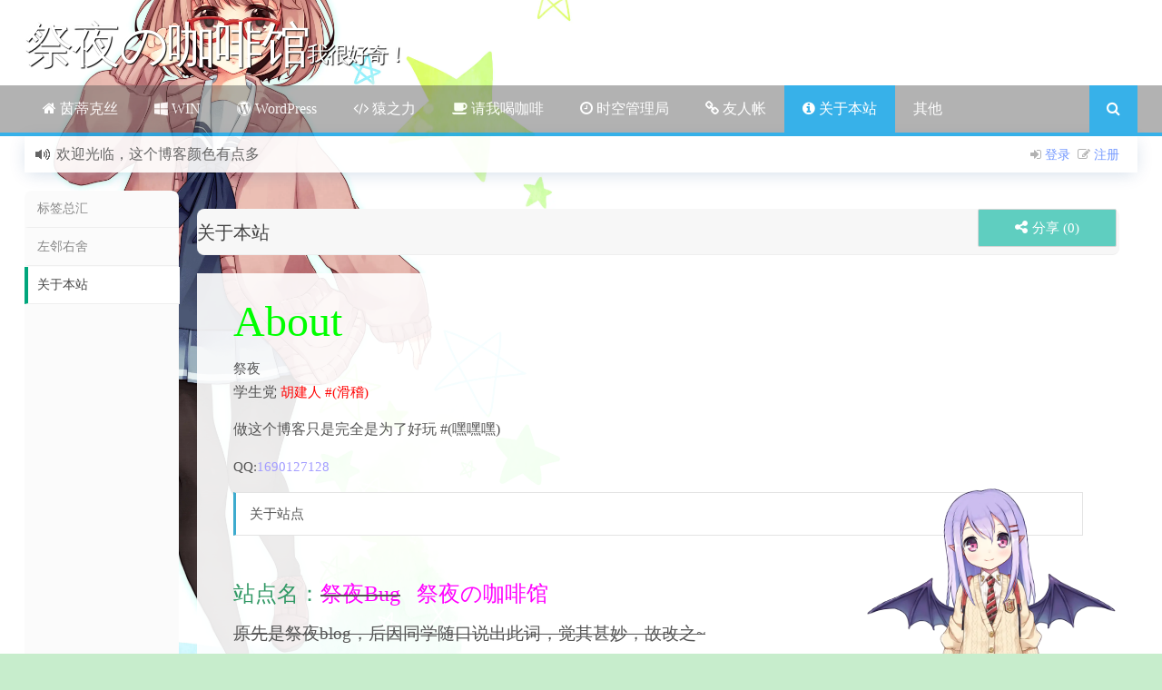

--- FILE ---
content_type: text/html; charset=UTF-8
request_url: https://www.jysafe.cn/about.html?replytocom=995
body_size: 127670
content:
<!--代码如诗 , 如痴如醉 !--><!DOCTYPE HTML><html xmlns:wb="http://open.weibo.com/wb" lang="zh-CN"><head><meta charset="UTF-8"><meta http-equiv="Cache-Control" content="no-transform" /><meta http-equiv="Cache-Control" content="no-siteapp" /><meta http-equiv="X-UA-Compatible" content="IE=edge,IE=10,IE=9,IE=8"><meta name="viewport" content="width=device-width, initial-scale=1.0, user-scalable=0, minimum-scale=1.0, maximum-scale=1.0"><link href="/favicon.ico" rel="icon" type="image/x-icon" /><meta name='robots' content='max-image-preview:large, noindex, follow' /><style id='wp-img-auto-sizes-contain-inline-css' type='text/css'>img:is([sizes=auto i],[sizes^="auto," i]){contain-intrinsic-size:3000px 1500px}/*# sourceURL=wp-img-auto-sizes-contain-inline-css */</style><link rel='stylesheet' id='Go_login_css-css' href='https://cdn.jysafe.cn/wp-content/plugins/Go-login/assets/css/widget.css' type='text/css' media='all' /><style id='classic-theme-styles-inline-css' type='text/css'>/*! This file is auto-generated */.wp-block-button__link{color:#fff;background-color:#32373c;border-radius:9999px;box-shadow:none;text-decoration:none;padding:calc(.667em + 2px) calc(1.333em + 2px);font-size:1.125em}.wp-block-file__button{background:#32373c;color:#fff;text-decoration:none}/*# sourceURL=/wp-includes/css/classic-themes.min.css */</style><link rel='stylesheet' id='style-css' href='https://cdn.jysafe.cn/wp-content/themes/Git/style.css' type='text/css' media='all' /><script type="text/javascript" src="https://cdn.jysafe.cn/wp-content/themes/Git/assets/js/jquery.min.js" id="jquery-js"></script><link rel="https://api.w.org/" href="https://www.jysafe.cn/wp-json/" /><link rel="alternate" title="JSON" type="application/json" href="https://www.jysafe.cn/wp-json/wp/v2/pages/76" /><style type="text/css">.dlg { width: 100%; }.dlg_clear { clear:both; }.dlg li { margin-bottom: 15px; overflow: hidden;}.dlg li div { *width:72%; max-width:72%; line-height:160%; letter-spacing:1px;color:#333;} .article-content .dlg{ margin-left: 0px; }.bqavatar { float: left; height:98px; margin:5px 15px 0 15px; padding: 1px; width: 88px; border-radius:5px; border:1px solid #fff;}.comment-content { background: #eee; float: left; padding: 10px 15px; -moz-border-radius: 5px; -webkit-border-radius: 5px; border-radius: 5px; margin-top:8px;}.even .comment-content { padding-left: 7px;}.odd .comment-content { padding-right: 7px;}.odd .bqavatar, .odd .comment-content { float:right; position:relative;} .article-content .dlg li:before { content: ""; }.even .comment-content:before, .odd .comment-content:after { content: ""; width: 0; height: 0; font-size: 0; position: relative; border: 8px solid transparent; overflow: hidden; top:-2px;}.even .comment-content:before { border-right-color: #eee; border-left: 0; left: -15px; top:20px;}.odd .comment-content:after { position:absolute; top:20px; border-left-color: #eee; border-right: 0; right: -8px;}.bq_n_none { background-image:url(https://www.jysafe.cn/wp-content/plugins/talk/static/img/n_0_none.jpg); }.bq_n_happy { background-image:url(https://www.jysafe.cn/wp-content/plugins/talk/static/img/n_1_happy.jpg); }.bq_n_angry { background-image:url(https://www.jysafe.cn/wp-content/plugins/talk/static/img/n_2_angry.jpg); }.bq_n_sad { background-image:url(https://www.jysafe.cn/wp-content/plugins/talk/static/img/n_3_sad.jpg); }.bq_n_cry { background-image:url(https://www.jysafe.cn/wp-content/plugins/talk/static/img/n_4_cry.jpg); }.bq_n_baga { background-image:url(https://www.jysafe.cn/wp-content/plugins/talk/static/img/n_5_baga.jpg); }.bq_n_anxious { background-image:url(https://www.jysafe.cn/wp-content/plugins/talk/static/img/n_6_anxious.jpg); }.bq_n_surprise { background-image:url(https://www.jysafe.cn/wp-content/plugins/talk/static/img/n_7_surprise.jpg); }.bq_n_excited { background-image:url(https://www.jysafe.cn/wp-content/plugins/talk/static/img/n_8_excited.jpg); }.bq_n_leiben { background-image:url(https://www.jysafe.cn/wp-content/plugins/talk/static/img/n_9_leiben.jpg); }.bq_y_none { background-image:url(https://www.jysafe.cn/wp-content/plugins/talk/static/img/y_0_none.jpg); }.bq_y_happy { background-image:url(https://www.jysafe.cn/wp-content/plugins/talk/static/img/y_1_happy.jpg); }.bq_y_angry { background-image:url(https://www.jysafe.cn/wp-content/plugins/talk/static/img/y_2_angry.jpg); }.bq_y_sad { background-image:url(https://www.jysafe.cn/wp-content/plugins/talk/static/img/y_3_sad.jpg); }.bq_y_cry { background-image:url(https://www.jysafe.cn/wp-content/plugins/talk/static/img/y_4_cry.jpg); }.bq_y_baga { background-image:url(https://www.jysafe.cn/wp-content/plugins/talk/static/img/y_5_baga.jpg); }.bq_y_anxious { background-image:url(https://www.jysafe.cn/wp-content/plugins/talk/static/img/y_6_anxious.jpg); }.bq_y_surprise { background-image:url(https://www.jysafe.cn/wp-content/plugins/talk/static/img/y_7_surprise.jpg); }.bq_y_excited { background-image:url(https://www.jysafe.cn/wp-content/plugins/talk/static/img/y_8_excited.jpg); }.bq_y_fuhei { background-image:url(https://www.jysafe.cn/wp-content/plugins/talk/static/img/y_9_fuhei.jpg); }</style><meta name="keywords" content="关于本站"><meta name="description" content="﻿.article-content {border-radius: 8px 8px 8px 8px;} About 祭夜 学生党 胡建人 #(滑稽) 做这个博客只是完全是为了好玩 #(嘿嘿嘿)  QQ:1690127128 &nbsp; 站点名：祭夜Bug   祭夜の咖啡馆   原先是祭夜blog，后因同学随口说出此词，觉其甚妙，故改之~ 励志“管理”一个小咖啡管，有客人来喝咖啡的话，可以讨论讨论~ &nbsp;"><!--头部--><div class="waifu"> <div class="waifu-tips"></div> <canvas id="live2d" width="280" height="250" class="live2d"></canvas> <div class="waifu-tool"> <span class="fui-home"></span> <span class="fui-eye"></span> <span class="fui-chat"></span> <span class="fui-user"></span> <span class="fui-photo"></span> <span class="fui-info-circle"></span> <span class="fui-cross"></span> </div></div><div id="loading"> <div id="loading1"> <div class="block"></div> <div class="block"></div> <div class="block"></div> <div class="block"></div> <div class="section-left"></div> <div class="section-right"></div> </div></div><title>关于本站 | 祭夜の咖啡馆</title><script>window._deel = {name: '祭夜の咖啡馆',url: 'https://www.jysafe.cn/wp-content/themes/Git', luck: '', ajaxpager: '', commenton: 0, roll: [9,10]}</script><!--[if lt IE 9]><script src="https://cdn.bootcss.com/html5shiv/r29/html5.min.js"></script><![endif]--><script>var ajax={get:function(t,e){var s=new XMLHttpRequest||new ActiveXObject("Microsoft,XMLHTTP");s.open("GET",t,!0),s.onreadystatechange=function(){(4==s.readyState&&200==s.status||304==s.status)&&e.call(this,s.responseText)},s.send()},post:function(t,e,s){var n=new XMLHttpRequest||new ActiveXObject("Microsoft,XMLHTTP");n.open("POST",t,!0),n.setRequestHeader("Content-Type","application/x-www-form-urlencoded"),n.onreadystatechange=function(){4!=n.readyState||200!=n.status&&304!=n.status||s.call(this,n.responseText)},n.send(e)}};function setCookie(e,t,o){var i=new Date;i.setDate(i.getDate()+o),document.cookie=e+"="+escape(t)+(null==o?"":";expires="+i.toGMTString())};function getCookie(e){var t,n=new RegExp("(^| )"+e+"=([^;]*)(;|$)");return(t=document.cookie.match(n))?t[2]:null};</script><style type="text/css">/*头部透明化*/#header{background-color:rgba(0,0,0,0)!important;}/*灰色界面*/html.gray{-webkit-filter:grayscale(.95);background-color: gray!important;background-blend-mode: luminosity;}/*背景图*/body{background-image:url(https://api.jysafe.cn/randbg/?ssl=true);background-size: cover;background-attachment: fixed;background-position: center center;background-repeat: no-repeat;background-color: #C7EDCC;}/*背景图*//*@media screen and (max-width: 979px) {.content-wrap,.hot-posts,.pagewrapper,.card-item,.pagination{background: rgba(239, 233, 233, 0.6) !important;}.card-item {border: 10px solid #FFF0!important;}}*/.content-wrap{background: rgba(244, 244, 244, 0)!important;}.widget_links li a{background-color: rgba(244, 244, 244, 0)!important;}/*圆角begin*/.breadcrumbs,#postcomments,.archive-header,.hot-posts,.pagination{border-radius: 8px;border: 1px solid #ddd;margin: 0 0 10px 0;}.pagewrapper {margin: 0 0 10px 0;background-color: rgba(255, 255, 255, 0)!important;}.pagination ul>.active>span,.pagination ul>li>a,.card-item{border-radius: 8px;}.social {padding: 10px 5px!important;border-radius: 8px;border: 1px solid #ddd;}.article-header ,.comt-title,.aclass02 {border-radius: 8px 8px 0px 0px;}.aclass01 {border-radius: 0px 0px 8px 8px;}.pageheader, .widget{border-radius: 8px;}.widget_recent_entries ul {margin: 6px;}#wowslider-container1 .ws_thumbs a,#wowslider-container1 img ,#wowslider-container1 .ws_images img {border-radius: 10px;}.article-nav {border-radius: 0px 0px 8px 8px;margin: 0 0 10px 0;}.ab-author,.sg-author ,.related_posts ,#respond{border-radius: 8px;border: 1px solid #ddd;margin: 10px 0px 10px 0!important;}.pagecontent #postcomments{margin: 0 0 0 0!important;}.pageheader {background-color: #f7f7f7!important;}/*.pagecontent, */.article-content {padding: 40px!important;}/*.btn-primary{border-radius: 8px;}*/.tag-clouds li {border-bottom: 0;margin-top: 6px;}.pagesidebar {border-radius: 8px;}.pagecontent{border-left: 0px solid #eee;}.shuoshuo {border-radius: 8px;border: 1px solid #ddd;background-color:#fff;}.tag-clouds{background-color: #fff;border-radius: 8px;padding: 40px;}.post-style-image,.excerpt {border-radius: 8px;}/*卡片*/.commentnew {border-radius: 8px;}/*第一个评论*//*圆角End*/.btn-inverse:hover{background-color: #f05c8c!important;}.btn-inverse {background-color: #37b2e9!important;}::selection{background:#169ADA;text-shadow:none;color:#fff;}::-webkit-scrollbar{width:10px;height:8px;}::-webkit-scrollbar-button{display:none}::-webkit-scrollbar-track{background-color:black}::-webkit-scrollbar-track-piece{background:#ddd}::-webkit-scrollbar-thumb{background-color:#169ADA}::-webkit-scrollbar-thumb:hover{background-color:#3B3B3B}::-webkit-scrollbar-corner{background-color:#535353}::-webkit-scrollbar-resizer{background-color:#FF6E00}body{cursor:url(https://cdn.jysafe.cn/assets/images/1.png),default}a:hover{cursor:url(https://cdn.jysafe.cn/assets/images/2.png),pointer}#hitokoto{font-size:16px;font-weight:bold;text-align:right;height:17px;line-height:17px;margin:13px 10px;overflow:hidden;}.wencode{text-align:center;padding:12px 10px 15px 20px;}.wencode a{background-color:#37b2e9;display:inline-block;margin:0 5px 5px 0;padding:5px 6px;width:44%;color:#fff;line-height:21px;opacity:.7;filter:alpha(opacity=80);}.wencode a:hover{opacity:1;}#commentform textarea {background-image:url(/assets/images/comment.jpg);background-repeat:no-repeat;background-position:center;}/*播放器强行居右*//*#BadApplePlayer{right: 0px;}#BadApplePlayer .switch-player { left: -25px; border-radius: 5px 0px 0px 5px!important; box-shadow: -1px 1px 1px 1px rgba(0,0,0,0.3)!important;}*//*播放器强行居右结束*//*圆形头像Begin*/.avatar {border-radius:100px!important;}/*圆形头像End*//*n个赞颜色修正*/.hot-posts .muted .action {background-color: #fff0!important;color: #777!important;}.excerpt .muted .action {background-color: #ffffff00!important;color: #f5f5f5!important;}/*n个赞颜色修正*//*** Github box*/.github-box *{-webkit-box-sizing:content-box;-moz-box-sizing:content-box;box-sizing:content-box;}.github-box{font-size:13px;line-height:18px;background:#fff;border:1px solid #ddd;color:#666;}.github-box .github-box-title{position:relative;border-bottom:1px solid #ddd;background:#f8f8f8;}.github-box .github-box-title h3{font-weight:normal;font-size:16px;color:gray;margin:0 0 0 25px;padding:10px;width:auto;}.github-box .github-box-title:before,.github-box .github-stats a:before{-webkit-font-smoothing:antialiased;display:inline-block;font:normal 16px/1 FontAwesome;text-decoration:inherit;vertical-align:text-bottom;margin-right:5px;}.github-box .github-box-title:before{content:'\f09b';font-size:25px;line-height:38px;position:absolute;left:5px;}.github-box .watchers:before{content:'\f06e';}.github-box .forks:before{content:'\f005';}.github-box .github-box-title h3 .repo{font-weight:bold;}.github-box .github-box-title .github-stats{float:right;position:absolute;top:8px;right:10px;font-size:12px;font-weight:bold;line-height:21px;height:auto;min-height:21px;}.github-box .github-box-title .github-stats a{display:inline-block;height:21px;line-height:21px;border-radius:3px;border:1px solid #ddd;padding:0 5px;}.github-box .github-box-title .github-stats .forks{margin-left:5px;}.github-box .github-box-content{padding:8px;font-weight:300;}.github-box .github-box-content p{line-height:25px;}.github-box .github-box-content .link{font-weight:bold;}.github-box .github-box-download{position:relative;border-top:1px solid #ddd;background:white;border-radius:0 0 3px 3px;padding:10px;height:auto;min-height:24px;}.github-box .github-box-download .updated{word-wrap:break-word;margin:0;font-size:11px;color:#666;line-height:24px;font-weight:300;width:auto;}.github-box .github-box-download .updated strong{font-weight:bold;color:#000;}.github-box .github-box-download .download{float:right;position:absolute;top:10px;right:10px;height:24px;line-height:24px;font-size:12px;color:#666;font-weight:bold;padding:0 10px;border:1px solid #ddd;border-bottom-color:#bbb;background:#f5f5f5;}.github-box .github-box-download .download:hover{color:#fff;border:1px solid #fb7125;background-color:#ff7326;}.github-box .repo_commits{padding: 5px;}.github-box .repo_commits li{line-height: 1.5em;list-style: none;margin-left: 5px;}.github-box .repo_commits li span{margin-right: 10px;}.github-box .repo_commits li span:first-child{text-transform: capitalize;}.github-box .repo_commits li span:last-child{font-style: italic;}@media (max-width:767px){ .github-box .github-box-title{height:auto;min-height:60px;padding:5px 10px;} .github-box .github-box-title:before{font-size:30px;line-height:60px;} .github-box .github-box-title h3{line-height:20px;} .github-box .github-box-title h3 .repo{display:block;} .github-box .github-box-title .github-stats a{display:block;clear:right;float:right;} .github-box .github-box-title .github-stats a:first-child{margin-bottom:5px;} .github-box .github-box-download{height:auto;min-height:46px;} .github-box .github-box-download .download{top:32px;}}/*--------------GITHUB OVER-------------------------*/</style><style id='global-styles-inline-css' type='text/css'>
:root{--wp--preset--aspect-ratio--square: 1;--wp--preset--aspect-ratio--4-3: 4/3;--wp--preset--aspect-ratio--3-4: 3/4;--wp--preset--aspect-ratio--3-2: 3/2;--wp--preset--aspect-ratio--2-3: 2/3;--wp--preset--aspect-ratio--16-9: 16/9;--wp--preset--aspect-ratio--9-16: 9/16;--wp--preset--color--black: #000000;--wp--preset--color--cyan-bluish-gray: #abb8c3;--wp--preset--color--white: #ffffff;--wp--preset--color--pale-pink: #f78da7;--wp--preset--color--vivid-red: #cf2e2e;--wp--preset--color--luminous-vivid-orange: #ff6900;--wp--preset--color--luminous-vivid-amber: #fcb900;--wp--preset--color--light-green-cyan: #7bdcb5;--wp--preset--color--vivid-green-cyan: #00d084;--wp--preset--color--pale-cyan-blue: #8ed1fc;--wp--preset--color--vivid-cyan-blue: #0693e3;--wp--preset--color--vivid-purple: #9b51e0;--wp--preset--gradient--vivid-cyan-blue-to-vivid-purple: linear-gradient(135deg,rgb(6,147,227) 0%,rgb(155,81,224) 100%);--wp--preset--gradient--light-green-cyan-to-vivid-green-cyan: linear-gradient(135deg,rgb(122,220,180) 0%,rgb(0,208,130) 100%);--wp--preset--gradient--luminous-vivid-amber-to-luminous-vivid-orange: linear-gradient(135deg,rgb(252,185,0) 0%,rgb(255,105,0) 100%);--wp--preset--gradient--luminous-vivid-orange-to-vivid-red: linear-gradient(135deg,rgb(255,105,0) 0%,rgb(207,46,46) 100%);--wp--preset--gradient--very-light-gray-to-cyan-bluish-gray: linear-gradient(135deg,rgb(238,238,238) 0%,rgb(169,184,195) 100%);--wp--preset--gradient--cool-to-warm-spectrum: linear-gradient(135deg,rgb(74,234,220) 0%,rgb(151,120,209) 20%,rgb(207,42,186) 40%,rgb(238,44,130) 60%,rgb(251,105,98) 80%,rgb(254,248,76) 100%);--wp--preset--gradient--blush-light-purple: linear-gradient(135deg,rgb(255,206,236) 0%,rgb(152,150,240) 100%);--wp--preset--gradient--blush-bordeaux: linear-gradient(135deg,rgb(254,205,165) 0%,rgb(254,45,45) 50%,rgb(107,0,62) 100%);--wp--preset--gradient--luminous-dusk: linear-gradient(135deg,rgb(255,203,112) 0%,rgb(199,81,192) 50%,rgb(65,88,208) 100%);--wp--preset--gradient--pale-ocean: linear-gradient(135deg,rgb(255,245,203) 0%,rgb(182,227,212) 50%,rgb(51,167,181) 100%);--wp--preset--gradient--electric-grass: linear-gradient(135deg,rgb(202,248,128) 0%,rgb(113,206,126) 100%);--wp--preset--gradient--midnight: linear-gradient(135deg,rgb(2,3,129) 0%,rgb(40,116,252) 100%);--wp--preset--font-size--small: 13px;--wp--preset--font-size--medium: 20px;--wp--preset--font-size--large: 36px;--wp--preset--font-size--x-large: 42px;--wp--preset--spacing--20: 0.44rem;--wp--preset--spacing--30: 0.67rem;--wp--preset--spacing--40: 1rem;--wp--preset--spacing--50: 1.5rem;--wp--preset--spacing--60: 2.25rem;--wp--preset--spacing--70: 3.38rem;--wp--preset--spacing--80: 5.06rem;--wp--preset--shadow--natural: 6px 6px 9px rgba(0, 0, 0, 0.2);--wp--preset--shadow--deep: 12px 12px 50px rgba(0, 0, 0, 0.4);--wp--preset--shadow--sharp: 6px 6px 0px rgba(0, 0, 0, 0.2);--wp--preset--shadow--outlined: 6px 6px 0px -3px rgb(255, 255, 255), 6px 6px rgb(0, 0, 0);--wp--preset--shadow--crisp: 6px 6px 0px rgb(0, 0, 0);}:where(.is-layout-flex){gap: 0.5em;}:where(.is-layout-grid){gap: 0.5em;}body .is-layout-flex{display: flex;}.is-layout-flex{flex-wrap: wrap;align-items: center;}.is-layout-flex > :is(*, div){margin: 0;}body .is-layout-grid{display: grid;}.is-layout-grid > :is(*, div){margin: 0;}:where(.wp-block-columns.is-layout-flex){gap: 2em;}:where(.wp-block-columns.is-layout-grid){gap: 2em;}:where(.wp-block-post-template.is-layout-flex){gap: 1.25em;}:where(.wp-block-post-template.is-layout-grid){gap: 1.25em;}.has-black-color{color: var(--wp--preset--color--black) !important;}.has-cyan-bluish-gray-color{color: var(--wp--preset--color--cyan-bluish-gray) !important;}.has-white-color{color: var(--wp--preset--color--white) !important;}.has-pale-pink-color{color: var(--wp--preset--color--pale-pink) !important;}.has-vivid-red-color{color: var(--wp--preset--color--vivid-red) !important;}.has-luminous-vivid-orange-color{color: var(--wp--preset--color--luminous-vivid-orange) !important;}.has-luminous-vivid-amber-color{color: var(--wp--preset--color--luminous-vivid-amber) !important;}.has-light-green-cyan-color{color: var(--wp--preset--color--light-green-cyan) !important;}.has-vivid-green-cyan-color{color: var(--wp--preset--color--vivid-green-cyan) !important;}.has-pale-cyan-blue-color{color: var(--wp--preset--color--pale-cyan-blue) !important;}.has-vivid-cyan-blue-color{color: var(--wp--preset--color--vivid-cyan-blue) !important;}.has-vivid-purple-color{color: var(--wp--preset--color--vivid-purple) !important;}.has-black-background-color{background-color: var(--wp--preset--color--black) !important;}.has-cyan-bluish-gray-background-color{background-color: var(--wp--preset--color--cyan-bluish-gray) !important;}.has-white-background-color{background-color: var(--wp--preset--color--white) !important;}.has-pale-pink-background-color{background-color: var(--wp--preset--color--pale-pink) !important;}.has-vivid-red-background-color{background-color: var(--wp--preset--color--vivid-red) !important;}.has-luminous-vivid-orange-background-color{background-color: var(--wp--preset--color--luminous-vivid-orange) !important;}.has-luminous-vivid-amber-background-color{background-color: var(--wp--preset--color--luminous-vivid-amber) !important;}.has-light-green-cyan-background-color{background-color: var(--wp--preset--color--light-green-cyan) !important;}.has-vivid-green-cyan-background-color{background-color: var(--wp--preset--color--vivid-green-cyan) !important;}.has-pale-cyan-blue-background-color{background-color: var(--wp--preset--color--pale-cyan-blue) !important;}.has-vivid-cyan-blue-background-color{background-color: var(--wp--preset--color--vivid-cyan-blue) !important;}.has-vivid-purple-background-color{background-color: var(--wp--preset--color--vivid-purple) !important;}.has-black-border-color{border-color: var(--wp--preset--color--black) !important;}.has-cyan-bluish-gray-border-color{border-color: var(--wp--preset--color--cyan-bluish-gray) !important;}.has-white-border-color{border-color: var(--wp--preset--color--white) !important;}.has-pale-pink-border-color{border-color: var(--wp--preset--color--pale-pink) !important;}.has-vivid-red-border-color{border-color: var(--wp--preset--color--vivid-red) !important;}.has-luminous-vivid-orange-border-color{border-color: var(--wp--preset--color--luminous-vivid-orange) !important;}.has-luminous-vivid-amber-border-color{border-color: var(--wp--preset--color--luminous-vivid-amber) !important;}.has-light-green-cyan-border-color{border-color: var(--wp--preset--color--light-green-cyan) !important;}.has-vivid-green-cyan-border-color{border-color: var(--wp--preset--color--vivid-green-cyan) !important;}.has-pale-cyan-blue-border-color{border-color: var(--wp--preset--color--pale-cyan-blue) !important;}.has-vivid-cyan-blue-border-color{border-color: var(--wp--preset--color--vivid-cyan-blue) !important;}.has-vivid-purple-border-color{border-color: var(--wp--preset--color--vivid-purple) !important;}.has-vivid-cyan-blue-to-vivid-purple-gradient-background{background: var(--wp--preset--gradient--vivid-cyan-blue-to-vivid-purple) !important;}.has-light-green-cyan-to-vivid-green-cyan-gradient-background{background: var(--wp--preset--gradient--light-green-cyan-to-vivid-green-cyan) !important;}.has-luminous-vivid-amber-to-luminous-vivid-orange-gradient-background{background: var(--wp--preset--gradient--luminous-vivid-amber-to-luminous-vivid-orange) !important;}.has-luminous-vivid-orange-to-vivid-red-gradient-background{background: var(--wp--preset--gradient--luminous-vivid-orange-to-vivid-red) !important;}.has-very-light-gray-to-cyan-bluish-gray-gradient-background{background: var(--wp--preset--gradient--very-light-gray-to-cyan-bluish-gray) !important;}.has-cool-to-warm-spectrum-gradient-background{background: var(--wp--preset--gradient--cool-to-warm-spectrum) !important;}.has-blush-light-purple-gradient-background{background: var(--wp--preset--gradient--blush-light-purple) !important;}.has-blush-bordeaux-gradient-background{background: var(--wp--preset--gradient--blush-bordeaux) !important;}.has-luminous-dusk-gradient-background{background: var(--wp--preset--gradient--luminous-dusk) !important;}.has-pale-ocean-gradient-background{background: var(--wp--preset--gradient--pale-ocean) !important;}.has-electric-grass-gradient-background{background: var(--wp--preset--gradient--electric-grass) !important;}.has-midnight-gradient-background{background: var(--wp--preset--gradient--midnight) !important;}.has-small-font-size{font-size: var(--wp--preset--font-size--small) !important;}.has-medium-font-size{font-size: var(--wp--preset--font-size--medium) !important;}.has-large-font-size{font-size: var(--wp--preset--font-size--large) !important;}.has-x-large-font-size{font-size: var(--wp--preset--font-size--x-large) !important;}
/*# sourceURL=global-styles-inline-css */
</style>
</head><body class="wp-singular page-template-default page page-id-76 wp-theme-Git"><section class="jysafe_pjax"><header id="header" class="header" style="background-color: rgba(3, 169, 244, 0.82);;"><style type="text/css">#nav-header{background-color: rgba(85,84,85, 0.5);background: rgba(85,84,85, 0.5);color: rgba(85,84,85, 0.5);}</style><style type="text/css">.navbar .nav li:hover a, .navbar .nav li.current-menu-item a, .navbar .nav li.current-menu-parent a, .navbar .nav li.current_page_item a, .navbar .nav li.current-post-ancestor a,.toggle-search ,#submit ,.pagination ul>.active>a,.pagination ul>.active>span,.bdcs-container .bdcs-search-form-submit,.metacat a{background: rgba(3, 169, 244, 0.82);;}.footer,.title h2,.card-item .cardpricebtn{color: rgba(3, 169, 244, 0.82);;}.bdcs-container .bdcs-search-form-submit ,.bdcs-container .bdcs-search {border-color: rgba(3, 169, 244, 0.82);;}.pagination ul>li>a:hover,.navbar .nav li a:focus, .navbar .nav li a:hover,.toggle-search:hover,#submit:hover,.cardpricebtn .cardbuy {background-color: #f05c8c;}.tooltip-inner{background-color:#f05c8c;}.tooltip.top .tooltip-arrow{border-top-color:#f05c8c;}.tooltip.right .tooltip-arrow{border-right-color:#f05c8c;}.tooltip.left .tooltip-arrow{border-left-color:#f05c8c;}.tooltip.bottom .tooltip-arrow{border-bottom-color:#f05c8c;}</style><div class="container-inner"><div class="g-logo pull-left"><a href="/"><div class="h1logo" ><span class="g-mono" style="font-family:楷体;">祭夜の咖啡馆</span> <span class="g-bloger" style="font-family:楷体;">我很好奇！</span></div></a></div></div><div id="toubuads"><!--<div id="hitokoto">『Loading...』</div><script type="text/javascript">var hColorCnt=0;function getColor(){hColorCnt++;switch(hColorCnt){case 1:return"#CC0000";case 2:return"#9999CC";case 3:return"#CC3366";case 4:return"#669999";case 5:return"#FFCC00";case 6:return"#00CCCC";case 7:return"#CC00CC";default:return"black";}}function colorful(){var o=document.getElementById('hitokoto');o.style.color=getColor();if(hColorCnt==7)hColorCnt=0;setTimeout('colorful()',1000)}colorful();</script>--></div><div id="nav-header" class="navbar" style="border-bottom: 4px solid rgba(3, 169, 244, 0.82); ;"><style type="text/css">.bdsharebuttonbox a{cursor:pointer;border-bottom:0;margin-right:5px;width:28px;height:28px;line-height:28px;color:#fff}.bds_renren{background:#94b3eb}.bds_qzone{background:#fac33f}.bds_more{background:#40a57d}.bds_weixin{background:#7ad071}.bdsharebuttonbox a:hover{background-color:#7fb4ab;color:#fff;border-bottom:0}</style><div class="toggle-search pc-hide" style="float:right;position:absolute;top:0;right:0;"><i class="fa fa-search"></i></div><div class="search-expand pc-hide" style="display:none;"><div class="search-expand-inner pc-hide"><form method="get" class="searchform themeform" action="https://www.jysafe.cn"> <div><input type="text" class="search" placeholder="输入你想找的东西，回车∩_∩" name="s" x-webkit-speech /></div></form></div></div><ul class="nav"><li id="menu-item-5" class="menu-item menu-item-type-custom menu-item-object-custom menu-item-5"><a href="/"><i class="fa fa-home" aria-hidden="true"></i> 茵蒂克丝</a></li><li id="menu-item-746" class="menu-item menu-item-type-taxonomy menu-item-object-category menu-item-746"><a href="https://www.jysafe.cn/microsoft"><i class="fa fa-windows" aria-hidden="true"></i> WIN</a></li><li id="menu-item-2709" class="menu-item menu-item-type-taxonomy menu-item-object-category menu-item-has-children menu-item-2709"><a href="https://www.jysafe.cn/wordpress"><i class="fa fa-wordpress" aria-hidden="true"></i> WordPress</a><ul class="sub-menu"> <li id="menu-item-3644" class="menu-item menu-item-type-taxonomy menu-item-object-category menu-item-3644"><a href="https://www.jysafe.cn/wordpress/wordpress_plugin">插件</a></li></ul></li><li id="menu-item-3645" class="menu-item menu-item-type-taxonomy menu-item-object-category menu-item-has-children menu-item-3645"><a href="https://www.jysafe.cn/coder"><i class="fa fa-code"></i> 猿之力</a><ul class="sub-menu"> <li id="menu-item-3646" class="menu-item menu-item-type-taxonomy menu-item-object-category menu-item-3646"><a href="https://www.jysafe.cn/coder/php">php</a></li> <li id="menu-item-3801" class="menu-item menu-item-type-taxonomy menu-item-object-category menu-item-3801"><a href="https://www.jysafe.cn/coder/other_note">其它笔记</a></li></ul></li><li id="menu-item-3909" class="menu-item menu-item-type-post_type menu-item-object-page menu-item-3909"><a href="https://www.jysafe.cn/donate.html"><i class="fa fa-coffee"></i> 请我喝咖啡</a></li><li id="menu-item-3935" class="menu-item menu-item-type-post_type menu-item-object-page menu-item-3935"><a href="https://www.jysafe.cn/timeline.html"><i class="fa fa-clock-o"></i> 时空管理局</a></li><li id="menu-item-1579" class="menu-item menu-item-type-post_type menu-item-object-page menu-item-1579"><a href="https://www.jysafe.cn/links.html"><i class="fa fa-link" aria-hidden="true"></i> 友人帐</a></li><li id="menu-item-78" class="menu-item menu-item-type-post_type menu-item-object-page current-menu-item page_item page-item-76 current_page_item menu-item-78"><a href="https://www.jysafe.cn/about.html" aria-current="page"><i class="fa fa-info-circle" aria-hidden="true"></i> 关于本站</a></li><li id="menu-item-3254" class="menu-item menu-item-type-custom menu-item-object-custom menu-item-3254"><a href="#">其他</a></li><li style="float:right;"><div class="toggle-search m-hide"><i class="fa fa-search"></i></div><div class="search-expand" style="display: none;"><div class="search-expand-inner"><form method="get" class="searchform themeform" action="https://www.jysafe.cn"> <div><input type="text" class="search" placeholder="输入你想找的东西，回车∩_∩" name="s" x-webkit-speech /></div></form></div></div></li></ul></div></header><section class="container"><div class="speedbar"> <div class="login-sign pull-right"> <i class="fa fa-sign-in" ></i> <a id="showdiv" href="#loginbox" data-original-title="点击登录">登录</a>&nbsp;&nbsp;<i class="fa fa-pencil-square-o" ></i> <a href="https://www.jysafe.cn/wp-login.php?action=register">注册</a><div id="loginbox" style="width:350px;height:auto;overflow:auto;display:none;"><form name="loginform" id="loginform" action="https://www.jysafe.cn/wp-login.php" method="post"><p class="login-username"> <label for="user_login">用户名或邮箱地址</label> <input type="text" name="log" id="user_login" autocomplete="username" class="input" value="" size="20" /> </p><p class="login-password"> <label for="user_pass">密码</label> <input type="password" name="pwd" id="user_pass" autocomplete="current-password" spellcheck="false" class="input" value="" size="20" /> </p><p class="login-remember"><label><input name="rememberme" type="checkbox" id="rememberme" value="forever" /> 记住我</label></p><p class="login-submit"> <input type="submit" name="wp-submit" id="wp-submit" class="button button-primary" value="登录" /> <input type="hidden" name="redirect_to" value="https://www.jysafe.cn/about.html?replytocom=995" /> </p></form><div class="Go_login_widget"><a class="gologin-button Gologin_qq" href="https://www.jysafe.cn/?Go_login_type=qq" title="QQ登录"></a><a class="gologin-button Gologin_sina" href="https://www.jysafe.cn/?Go_login_type=sina" title="新浪微博登录"></a><a class="gologin-button Gologin_bd" href="https://www.jysafe.cn/?Go_login_type=bd" title="百度登录"></a><a class="gologin-button Gologin_github" href="https://www.jysafe.cn/?Go_login_type=gh" title="Github登录"></a><a class="gologin-button Gologin_wechat" href="https://www.jysafe.cn/?Go_login_type=wx" title="微信登录"></a></div></div> </div> <div class="toptip" id="callboard"> <ul style="font-size:16px;margin-top:2px;"> <li>欢迎光临，这个博客颜色有点多</li> </ul> </div></div><div class="banner banner-site"><!--广告：全站 - 导航下横幅--></div><div class="pagewrapper clearfix"> <aside class="pagesidebar"> <ul class="pagesider-menu"> <li id="menu-item-1206" class="menu-item menu-item-type-post_type menu-item-object-page menu-item-1206"><a href="https://www.jysafe.cn/tags.html">标签总汇</a></li><li id="menu-item-1207" class="menu-item menu-item-type-post_type menu-item-object-page menu-item-1207"><a href="https://www.jysafe.cn/links.html">左邻右舍</a></li><li id="menu-item-1208" class="menu-item menu-item-type-post_type menu-item-object-page current-menu-item page_item page-item-76 current_page_item menu-item-1208"><a href="https://www.jysafe.cn/about.html" aria-current="page">关于本站</a></li> </ul> </aside> <div class="pagecontent"> <header class="pageheader clearfix"> <h1 class="pull-left"> <a href="https://www.jysafe.cn/about.html">关于本站</a> </h1> <div class="pull-right"><!-- 百度分享 --> <span class="action action-share bdsharebuttonbox"><i class="fa fa-share-alt"></i>分享 (<span class="bds_count" data-cmd="count" title="累计分享0次">0</span>)<div class="action-popover"><div class="popover top in"><div class="arrow"></div><div class="popover-content"><a href="#" class="sinaweibo fa fa-weibo" data-cmd="tsina" title="分享到新浪微博"></a><a href="#" class="bds_qzone fa fa-star" data-cmd="qzone" title="分享到QQ空间"></a><a href="#" class="qq fa fa-qq" data-cmd="sqq" title="分享到QQ好友"></a><a href="#" class="bds_renren fa fa-renren" data-cmd="renren" title="分享到人人网"></a><a href="#" class="bds_weixin fa fa-weixin" data-cmd="weixin" title="分享到微信"></a><a href="#" class="bds_more fa fa-ellipsis-h" data-cmd="more"></a></div></div></div></span> </div> </header> <div class="article-content">  <style><span data-mce-type="bookmark" style="display: inline-block; width: 0px; overflow: hidden; line-height: 0;" class="mce_SELRES_start">﻿</span>.article-content {border-radius: 8px 8px 8px 8px;}</style>
<p><span style="font-size: 36pt; color: #00ff00;">About</span></p>
<p>祭夜<br />
<span style="font-size: 12pt;">学生党</span> <span style="color: #ff0000;">胡建人 #(滑稽)<br />
</span></p>
<p><span style="font-size: 12pt;">做这个博客只是完全是为了好玩 #(嘿嘿嘿) </span></p>
<p>QQ:<a href="http://wpa.qq.com/msgrd?v=3&amp;uin=1690127128&amp;site=qq&amp;menu=yes" target="_blank" rel="noopener noreferrer" rel="nofollow" >1690127128</a></p>
<div  class="sc_act">关于站点</div>
<p>&nbsp;</p>
<p><span style="font-size: 18pt;"><span style="color: #339966;">站点名：</span><del><span style="color: #ff00ff;">祭夜Bug</span></del><span style="color: #ff00ff;">   祭夜の咖啡馆  </span></span></p>
<p><del><span style="font-size: 14pt;">原先是祭夜blog，后因同学随口说出此词，觉其甚妙，故改之~</span></del></p>
<p><span style="font-size: 14pt;">励志“管理”一个小咖啡管，有客人来喝咖啡的话，可以讨论讨论~</span></p>
<p>&nbsp;</p>
<p><span style="font-size: 18pt;"><span style="color: #339966;">副标题：</span><span style="color: #ff00ff;">我很好奇！</span></span></p>
<p><span style="font-size: 14pt;">源自《氷菓》中 <span style="color: #3366ff;">千反田爱瑠</span> 之口，解谜皆由于此句。</span><br />
<span style="font-size: 14pt;">而博主在小学因好奇而对编程产生兴趣，<del datetime="2018-07-19T09:54:42+00:00">沉迷其中无法自拔</del><del datetime="2018-07-19T09:54:42+00:00">，</del></span></p>
<p><span style="font-size: 14pt;">我也是因为一路的好奇走到今天。</span></p>
<div  class="sc_act">其他</div>
<h1><span class="content_f" style="font-size: 18pt;">本人擅长Ai、Fw、Fl、Br、Ae、Pr、Id、PS等软件的安装与卸载，</span></h1>
<h1><span class="content_f" style="font-size: 18pt;">精通CSS、JavaScript、PHP、C、C＋＋、java、Ruby、Perl、Lisp、python、</span></h1>
<h1><span class="content_f" style="font-size: 18pt;">Objective-C、ActionScript等单词的拼写，</span></h1>
<h1><span class="content_f" style="font-size: 18pt;">熟悉windows、Linux、Mac、Android、IOS等系统的开关机。</span></h1>
<p><span style="color: #ff0000; font-size: 14pt;">哈哈哈哈哈 #(吃瓜) </span></p>
<p><ul class="dlg">
	<li class="dlg_clear odd">
		<div class="bqavatar bq_y_angry"></div>
		<div class="comment-content">说正经的！！！！</div>
	</li>
</ul><br />
<ul class="dlg">
	<li class="dlg_clear even">
		<div class="bqavatar bq_n_sad"></div>
		<div class="comment-content">好的好的</div>
	</li>
</ul></p>
<p>目前初步学完<span style="color: #00ccff;"><span style="color: #008000;">C语言（郝斌老师授课）</span><span style="color: #000000;">，<span style="color: #008000;">数据结构（郝斌老师授课）<span style="color: #000000;">，正学习 <span style="color: #008000;">JAVA</span></span></span></span></span></p>
<p>已初步了解<span style="color: #008000;">HTML（菜鸟教程自学）<span style="color: #000000;">，<span style="color: #008000;">CSS（菜鸟教程自学）<span style="color: #000000;">，</span></span></span></span></p>
<p><span style="color: #008000;">PHP<span style="color: #000000;">我也不知道学了还是没学，反正硬是搞出了一个项目<span style="color: #0000ff;">[Hitokoto]<span style="color: #000000;">。</span></span></span></span></p>
<a class="lhb" href="https://github.com/jiyeme/Traum-Hitokoto" target="_blank" rel="nofollow">Gayhub地址</a>
<p>好像没什么可写的了。。 #(流汗滑稽)</p>
<p>&nbsp;</p>
<p><span style="font-size: 18pt;">本博客空间由老薛主机提供。</span></p>
<p><span style="font-size: 18pt;">首次付款75折优惠码：<span style="color: #ff0000;">jysafe25</span></span></p>
<p><span style="font-size: 18pt;">终身折扣15%优惠码：<span style="color: #ff0000;">jysafe15</span></span></p>
<p>#(稽滑) #(斗鸡眼滑稽) #(滑稽)</p>
<a class="lhb" href="https://my.laoxuehost.net/aff.php?aff=6974" target="_blank" rel="nofollow">老薛主机</a>
  </div> <div id="respond" class="no_webshot"> <form action="https://www.jysafe.cn/wp-comments-post.php" method="post" id="commentform"> <div class="comt-title"> <div class="comt-avatar pull-left"> <img src="https://cdn.v2ex.com/gravatar/?s=50" class="avatar avatar-108"> </div> <div class="comt-author pull-left"> 发表我的评论 </div> <a id="cancel-comment-reply-link" class="pull-right" href="javascript:;">取消评论</a> </div> <div class="comt"> <div class="comt-box"> <textarea placeholder="" class="input-block-level comt-area" name="comment" id="comment" cols="100%" rows="3" tabindex="1" onkeydown="if(event.ctrlKey&amp;&amp;event.keyCode==13){document.getElementById('submit').click();return false};"></textarea> <div class="comt-ctrl"> <button class="btn btn-primary pull-right" type="submit" name="submit" id="submit" tabindex="5"><i class="fa fa-check-square-o"></i> 提交评论</button> <div class="comt-tips pull-right"><input type='hidden' name='comment_post_ID' value='76' id='comment_post_ID' /><input type='hidden' name='comment_parent' id='comment_parent' value='995' /><label for="comment_mail_notify" class="checkbox inline" style="padding-top:0;"><input name="comment_mail_notify" id="comment_mail_notify" value="comment_mail_notify" checked="checked" type="checkbox">评论通知</label></div> <!-- <span data-type="comment-insert-smilie" class="muted comt-smilie"><i class="fa fa-smile-o"></i> 表情</span> --> <span class="muted comt-smilie"><div class="OwO"><i class="fa fa-smile-o"></i> OwO表情</div></span> <span class="muted ml5 comt-img"><i class="fa fa-picture-o"></i><a href="javascript:SIMPALED.Editor.img()" style="color:#999999"> 贴图</a></span> <span class="muted ml5 comt-strong"><i class="fa fa-bold"></i><a href="javascript:SIMPALED.Editor.strong()" style="color:#999999"> 加粗</a></span> <span class="muted ml5 comt-del"><i class="fa fa-strikethrough"></i><a href="javascript:SIMPALED.Editor.del()" style="color:#999999"> 删除线</a></span> <span class="muted ml5 comt-center"><i class="fa fa-align-center"></i><a href="javascript:SIMPALED.Editor.center()" style="color:#999999"> 居中</a></span> <span class="muted ml5 comt-italic"><i class="fa fa-italic"></i><a href="javascript:SIMPALED.Editor.italic()" style="color:#999999"> 斜体</a></span> <span class="muted ml5 comt-sign"><i class="fa fa-pencil-square-o"></i><a href="javascript:SIMPALED.Editor.daka()" style="color:#999999"> 签到</a></span> </div> </div> <!--add--> <link rel="stylesheet" href="/assets/OwO/OwO.min.css"> <div class="comt-comterinfo" id="comment-author-info" > <h4>Hi，您需要填写昵称和邮箱！</h4> <ul> <li class="form-inline"><label class="hide" for="author">昵称</label><input class="ipt" type="text" name="author" id="author" value="" tabindex="2" placeholder="昵称"><span class="help-inline">昵称 (必填)</span></li> <li class="form-inline"><label class="hide" for="email">邮箱</label><input class="ipt" type="text" name="email" id="email" value="" tabindex="3" placeholder="邮箱"><span class="help-inline">邮箱 (必填)</span></li> <li class="form-inline"><label class="hide" for="url">网址</label><input class="ipt" type="text" name="url" id="url" value="" tabindex="4" placeholder="网址"><span class="help-inline">网址</span></li> </ul> </div> </div> </form> </div><div id="postcomments"> <div id="comments"> <i class="fa fa-comments-o"></i> <b> (87)</b>个小伙伴在吐槽 </div> <ol class="commentlist"> <li class="comment byuser comment-author-bibizhou even thread-even depth-1" id="comment-1513"><div class="c-avatar"><img alt='bibizhou' data-original='https://cdn.jysafe.cn/wp-content/uploads/2025/10/394_avatar-54x54.jpg' class='avatar avatar-54 photo' height='54' width='54' /><div class="c-main" id="div-comment-1513">干的确实有点杂，以后可以找到适合自己的技术栈就行 [/wink]<div class="c-meta"><span class="c-author"><a target="_blank" href="https://www.jysafe.cn/author/bibizhou">bibizhou</a></span><a class="vip1" title="评论达人 LV.1"></a>2025-10-03 22:09 <a rel='nofollow' class='comment-reply-link' href='https://www.jysafe.cn/about.html?replytocom=1513#respond' onclick='return addComment.moveForm( "div-comment-1513", "1513", "respond", "76" )' aria-label='回复给 bibizhou'>回复</a><span style="color: #ff6600;"> Windows 10 | Chrome 140.0.0.0</span></div></div></div></li><!-- #comment-## --><li class="comment byuser comment-author-bibizhou odd alt thread-odd thread-alt depth-1" id="comment-1510"><div class="c-avatar"><img alt='bibizhou' data-original='https://cdn.jysafe.cn/wp-content/uploads/2025/10/394_avatar-54x54.jpg' class='avatar avatar-54 photo' height='54' width='54' /><div class="c-main" id="div-comment-1510">老哥，话说你上一份工作是在干啥呢？<div class="c-meta"><span class="c-author"><a target="_blank" href="https://www.jysafe.cn/author/bibizhou">bibizhou</a></span><a class="vip1" title="评论达人 LV.1"></a>2025-10-03 21:56 <a rel='nofollow' class='comment-reply-link' href='https://www.jysafe.cn/about.html?replytocom=1510#respond' onclick='return addComment.moveForm( "div-comment-1510", "1510", "respond", "76" )' aria-label='回复给 bibizhou'>回复</a><span style="color: #ff6600;"> Windows 10 | Chrome 140.0.0.0</span></div></div></div><ul class="children"><li class="comment byuser comment-author-cqcadmin bypostauthor even depth-2" id="comment-1512"><div class="c-avatar"><img width="54" height="54" class="avatar" data-original="//thirdqq.qlogo.cn/g?b=oidb&k=fHgY8KqzfeElaJBPcAPTZQ&s=100&t=1574343121" alt="cqcadmin"><div class="c-main" id="div-comment-1512">工业软件相关的小公司，但其实啥都干，web开发，桌面软件开发（通过类似WebSocket的协议控制设备）。。。越干越不爽，就跑了。<div class="c-meta"><span class="c-author"><a target="_blank" href="https://www.jysafe.cn/author/msojocs">msojocs</a></span><a title="博主认证" class="vip"></a>2025-10-03 21:59 <a rel='nofollow' class='comment-reply-link' href='https://www.jysafe.cn/about.html?replytocom=1512#respond' onclick='return addComment.moveForm( "div-comment-1512", "1512", "respond", "76" )' aria-label='回复给 msojocs'>回复</a><span style="color: #ff6600;"> Windows 10 | Chrome 140.0.0.0</span></div></div></div></li><!-- #comment-## --></ul><!-- .children --></li><!-- #comment-## --><li class="comment byuser comment-author-bibizhou odd alt thread-even depth-1" id="comment-1509"><div class="c-avatar"><img alt='bibizhou' data-original='https://cdn.jysafe.cn/wp-content/uploads/2025/10/394_avatar-54x54.jpg' class='avatar avatar-54 photo' height='54' width='54' /><div class="c-main" id="div-comment-1509">不好意思，我高中时是化学课代表，不能给我们化学老师丢脸！<div class="c-meta"><span class="c-author"><a target="_blank" href="https://www.jysafe.cn/author/bibizhou">bibizhou</a></span><a class="vip1" title="评论达人 LV.1"></a>2025-10-03 21:55 <a rel='nofollow' class='comment-reply-link' href='https://www.jysafe.cn/about.html?replytocom=1509#respond' onclick='return addComment.moveForm( "div-comment-1509", "1509", "respond", "76" )' aria-label='回复给 bibizhou'>回复</a><span style="color: #ff6600;"> Windows 10 | Chrome 140.0.0.0</span></div></div></div><ul class="children"><li class="comment byuser comment-author-cqcadmin bypostauthor even depth-2" id="comment-1511"><div class="c-avatar"><img width="54" height="54" class="avatar" data-original="//thirdqq.qlogo.cn/g?b=oidb&k=fHgY8KqzfeElaJBPcAPTZQ&s=100&t=1574343121" alt="cqcadmin"><div class="c-main" id="div-comment-1511">好好好:wink:<div class="c-meta"><span class="c-author"><a target="_blank" href="https://www.jysafe.cn/author/msojocs">msojocs</a></span><a title="博主认证" class="vip"></a>2025-10-03 21:56 <a rel='nofollow' class='comment-reply-link' href='https://www.jysafe.cn/about.html?replytocom=1511#respond' onclick='return addComment.moveForm( "div-comment-1511", "1511", "respond", "76" )' aria-label='回复给 msojocs'>回复</a><span style="color: #ff6600;"> Windows 10 | Chrome 140.0.0.0</span></div></div></div></li><!-- #comment-## --></ul><!-- .children --></li><!-- #comment-## --><li class="comment byuser comment-author-bibizhou odd alt thread-odd thread-alt depth-1" id="comment-1506"><div class="c-avatar"><img alt='bibizhou' data-original='https://cdn.jysafe.cn/wp-content/uploads/2025/10/394_avatar-54x54.jpg' class='avatar avatar-54 photo' height='54' width='54' /><div class="c-main" id="div-comment-1506">注册账号那个化学分子式是真的骚！<div class="c-meta"><span class="c-author"><a target="_blank" href="https://www.jysafe.cn/author/bibizhou">bibizhou</a></span><a class="vip1" title="评论达人 LV.1"></a>2025-10-03 21:52 <a rel='nofollow' class='comment-reply-link' href='https://www.jysafe.cn/about.html?replytocom=1506#respond' onclick='return addComment.moveForm( "div-comment-1506", "1506", "respond", "76" )' aria-label='回复给 bibizhou'>回复</a><span style="color: #ff6600;"> Windows 10 | Chrome 140.0.0.0</span></div></div></div><ul class="children"><li class="comment byuser comment-author-cqcadmin bypostauthor even depth-2" id="comment-1508"><div class="c-avatar"><img width="54" height="54" class="avatar" data-original="//thirdqq.qlogo.cn/g?b=oidb&k=fHgY8KqzfeElaJBPcAPTZQ&s=100&t=1574343121" alt="cqcadmin"><div class="c-main" id="div-comment-1508">其实你用QQ之类的直接登录就能自动创建账号了，不用验证码 <img data-original="/assets/images/smilies/icon_biggrin.gif" alt=":grin:" class="wp-smiley" style="height: 1em; max-height: 1em;" /><div class="c-meta"><span class="c-author"><a target="_blank" href="https://www.jysafe.cn/author/msojocs">msojocs</a></span><a title="博主认证" class="vip"></a>2025-10-03 21:54 <a rel='nofollow' class='comment-reply-link' href='https://www.jysafe.cn/about.html?replytocom=1508#respond' onclick='return addComment.moveForm( "div-comment-1508", "1508", "respond", "76" )' aria-label='回复给 msojocs'>回复</a><span style="color: #ff6600;"> Windows 10 | Chrome 140.0.0.0</span></div></div></div></li><!-- #comment-## --></ul><!-- .children --></li><!-- #comment-## --><li class="comment byuser comment-author-bibizhou odd alt thread-even depth-1" id="comment-1505"><div class="c-avatar"><img alt='bibizhou' data-original='https://cdn.jysafe.cn/wp-content/uploads/2025/10/394_avatar-54x54.jpg' class='avatar avatar-54 photo' height='54' width='54' /><div class="c-main" id="div-comment-1505">老哥现在在干啥呢？<div class="c-meta"><span class="c-author"><a target="_blank" href="https://www.jysafe.cn/author/bibizhou">bibizhou</a></span><a class="vip1" title="评论达人 LV.1"></a>2025-10-03 21:51 <a rel='nofollow' class='comment-reply-link' href='https://www.jysafe.cn/about.html?replytocom=1505#respond' onclick='return addComment.moveForm( "div-comment-1505", "1505", "respond", "76" )' aria-label='回复给 bibizhou'>回复</a><span style="color: #ff6600;"> Windows 10 | Chrome 140.0.0.0</span></div></div></div><ul class="children"><li class="comment byuser comment-author-cqcadmin bypostauthor even depth-2" id="comment-1507"><div class="c-avatar"><img width="54" height="54" class="avatar" data-original="//thirdqq.qlogo.cn/g?b=oidb&k=fHgY8KqzfeElaJBPcAPTZQ&s=100&t=1574343121" alt="cqcadmin"><div class="c-main" id="div-comment-1507">辞了上一份工作，还在找新的。<div class="c-meta"><span class="c-author"><a target="_blank" href="https://www.jysafe.cn/author/msojocs">msojocs</a></span><a title="博主认证" class="vip"></a>2025-10-03 21:53 <a rel='nofollow' class='comment-reply-link' href='https://www.jysafe.cn/about.html?replytocom=1507#respond' onclick='return addComment.moveForm( "div-comment-1507", "1507", "respond", "76" )' aria-label='回复给 msojocs'>回复</a><span style="color: #ff6600;"> Windows 10 | Chrome 140.0.0.0</span></div></div></div></li><!-- #comment-## --></ul><!-- .children --></li><!-- #comment-## --><li class="comment byuser comment-author-bibizhou odd alt thread-odd thread-alt depth-1" id="comment-1504"><div class="c-avatar"><img alt='bibizhou' data-original='https://cdn.jysafe.cn/wp-content/uploads/2025/10/394_avatar-54x54.jpg' class='avatar avatar-54 photo' height='54' width='54' /><div class="c-main" id="div-comment-1504">I smelled it today, read the article of Kuyou, said that you have canceled your number, I remember a few years ago, it seems that the posts posted by Kuyou are all like and commented on in seconds~<div class="c-meta"><span class="c-author"><a target="_blank" href="https://www.jysafe.cn/author/bibizhou">bibizhou</a></span><a class="vip1" title="评论达人 LV.1"></a>2025-10-03 21:49 <a rel='nofollow' class='comment-reply-link' href='https://www.jysafe.cn/about.html?replytocom=1504#respond' onclick='return addComment.moveForm( "div-comment-1504", "1504", "respond", "76" )' aria-label='回复给 bibizhou'>回复</a><span style="color: #ff6600;"> Windows 10 | Chrome 140.0.0.0</span></div></div></div></li><!-- #comment-## --><li class="comment even thread-even depth-1" id="comment-1502"><div class="c-avatar"><img alt='bibizhou' data-original='https://cdn.jysafe.cn/wp-content/uploads/2025/10/394_avatar-54x54.jpg' class='avatar avatar-54 photo' height='54' width='54' /><div class="c-main" id="div-comment-1502">酷安不能没有瓜田雨，就像西方不能没有耶路撒冷！！！<div class="c-meta"><span class="c-author">bibizhou</span><a class="vip1" title="评论达人 LV.1"></a>2025-10-03 21:30 <a rel='nofollow' class='comment-reply-link' href='https://www.jysafe.cn/about.html?replytocom=1502#respond' onclick='return addComment.moveForm( "div-comment-1502", "1502", "respond", "76" )' aria-label='回复给 bibizhou'>回复</a><span style="color: #ff6600;"> Windows 10 | Chrome 140.0.0.0</span></div></div></div><ul class="children"><li class="comment byuser comment-author-cqcadmin bypostauthor odd alt depth-2" id="comment-1503"><div class="c-avatar"><img width="54" height="54" class="avatar" data-original="//thirdqq.qlogo.cn/g?b=oidb&k=fHgY8KqzfeElaJBPcAPTZQ&s=100&t=1574343121" alt="cqcadmin"><div class="c-main" id="div-comment-1503">呜呜呜，还有人记得啊，已经很久不玩了。<div class="c-meta"><span class="c-author"><a target="_blank" href="https://www.jysafe.cn/author/msojocs">msojocs</a></span><a title="博主认证" class="vip"></a>2025-10-03 21:47 <a rel='nofollow' class='comment-reply-link' href='https://www.jysafe.cn/about.html?replytocom=1503#respond' onclick='return addComment.moveForm( "div-comment-1503", "1503", "respond", "76" )' aria-label='回复给 msojocs'>回复</a><span style="color: #ff6600;"> Windows 10 | Chrome 140.0.0.0</span></div></div></div></li><!-- #comment-## --></ul><!-- .children --></li><!-- #comment-## --><li class="comment even thread-odd thread-alt depth-1" id="comment-1301"><div class="c-avatar"><img data-original="https://cdn.v2ex.com/gravatar/d9db1c9f25b45c8e8c8175872d5eb70a51fbadd245a07263e668287a6e7c627f?s=50" class="avatar avatar-108"><div class="c-main" id="div-comment-1301">我的edge浏览器收藏了首页点进去黑屏，但是加/?ather=1 就行不知道怎么回事？还有底下表情栏很混乱<div class="c-meta"><span class="c-author">yes</span><a class="vip1" title="评论达人 LV.1"></a>2022-04-10 00:58 <a rel='nofollow' class='comment-reply-link' href='https://www.jysafe.cn/about.html?replytocom=1301#respond' onclick='return addComment.moveForm( "div-comment-1301", "1301", "respond", "76" )' aria-label='回复给 yes'>回复</a><span style="color: #ff6600;"> Windows 10 | Chrome 100.0.4896.60</span></div></div></div><ul class="children"><li class="comment byuser comment-author-cqcadmin bypostauthor odd alt depth-2" id="comment-1302"><div class="c-avatar"><img width="54" height="54" class="avatar" data-original="//thirdqq.qlogo.cn/g?b=oidb&k=fHgY8KqzfeElaJBPcAPTZQ&s=100&t=1574343121" alt="cqcadmin"><div class="c-main" id="div-comment-1302">感谢提醒,css好像丢了<div class="c-meta"><span class="c-author"><a target="_blank" href="https://www.jysafe.cn/author/msojocs">msojocs</a></span><a title="博主认证" class="vip"></a>2022-04-10 10:19 <a rel='nofollow' class='comment-reply-link' href='https://www.jysafe.cn/about.html?replytocom=1302#respond' onclick='return addComment.moveForm( "div-comment-1302", "1302", "respond", "76" )' aria-label='回复给 msojocs'>回复</a><span style="color: #ff6600;"> Linux | Chrome 98.0.4758.106</span></div></div></div></li><!-- #comment-## --></ul><!-- .children --></li><!-- #comment-## --><li class="comment even thread-even depth-1" id="comment-1266"><div class="c-avatar"><img data-original="https://cdn.v2ex.com/gravatar/f66d8daa54a747145fb962a92fbe7670c3a1bf3f3ba376f75587135918a6e410?s=50" class="avatar avatar-108"><div class="c-main" id="div-comment-1266">感谢分享~~~~~~~~~~~~~<div class="c-meta"><span class="c-author"><a href="http://adoncn.com/" class="url" rel="ugc external nofollow">Adoncn</a></span><a class="vip1" title="评论达人 LV.1"></a>2021-09-19 03:14 <a rel='nofollow' class='comment-reply-link' href='https://www.jysafe.cn/about.html?replytocom=1266#respond' onclick='return addComment.moveForm( "div-comment-1266", "1266", "respond", "76" )' aria-label='回复给 Adoncn'>回复</a><span style="color: #ff6600;"> Windows 10 | Firefox浏览器 56.0</span></div></div></div></li><!-- #comment-## --><li class="comment odd alt thread-odd thread-alt depth-1" id="comment-1246"><div class="c-avatar"><img data-original="https://cdn.v2ex.com/gravatar/c83c7f23ee64c31f01600a9aab4c8ac1dc980da8a438b1359b29ee7a726af3df?s=50" class="avatar avatar-108"><div class="c-main" id="div-comment-1246">[omen油猴脚本版] 快速完成Omen任务 ,您好这个帖子要阅读权限打不开，可以麻烦您发个博客文章吗<div class="c-meta"><span class="c-author"><a href="http://www.xiyu.pro" class="url" rel="ugc external nofollow">xiyu</a></span><a class="vip1" title="评论达人 LV.1"></a>2021-07-15 12:29 <a rel='nofollow' class='comment-reply-link' href='https://www.jysafe.cn/about.html?replytocom=1246#respond' onclick='return addComment.moveForm( "div-comment-1246", "1246", "respond", "76" )' aria-label='回复给 xiyu'>回复</a><span style="color: #ff6600;"> Windows 10 | Firefox浏览器 89.0</span></div></div></div></li><!-- #comment-## --><li class="comment even thread-even depth-1" id="comment-1232"><div class="c-avatar"><img data-original="https://cdn.v2ex.com/gravatar/5cc1de2343a2a0402b2cc592a1880a20b997d414b062a2d18573f76136046745?s=50" class="avatar avatar-108"><div class="c-main" id="div-comment-1232">#(稽滑) 偶尔路过，这站弄的好有以前逛博客那种味道，太怀念了.感谢站长继续运营这个网页<div class="c-meta"><span class="c-author">烤栗子</span><a class="vip1" title="评论达人 LV.1"></a>2021-06-10 13:48 <a rel='nofollow' class='comment-reply-link' href='https://www.jysafe.cn/about.html?replytocom=1232#respond' onclick='return addComment.moveForm( "div-comment-1232", "1232", "respond", "76" )' aria-label='回复给 烤栗子'>回复</a><span style="color: #ff6600;"> Windows 10 | Chrome 90.0.4430.212</span></div></div></div><ul class="children"><li class="comment byuser comment-author-cqcadmin bypostauthor odd alt depth-2" id="comment-1234"><div class="c-avatar"><img width="54" height="54" class="avatar" data-original="//thirdqq.qlogo.cn/g?b=oidb&k=fHgY8KqzfeElaJBPcAPTZQ&s=100&t=1574343121" alt="cqcadmin"><div class="c-main" id="div-comment-1234">#(墨镜滑稽)<div class="c-meta"><span class="c-author"><a target="_blank" href="https://www.jysafe.cn/author/msojocs">祭夜</a></span><a title="博主认证" class="vip"></a>2021-06-10 15:52 <a rel='nofollow' class='comment-reply-link' href='https://www.jysafe.cn/about.html?replytocom=1234#respond' onclick='return addComment.moveForm( "div-comment-1234", "1234", "respond", "76" )' aria-label='回复给 祭夜'>回复</a><span style="color: #ff6600;"> Linux | Chrome 87.0.4280.101</span></div></div></div></li><!-- #comment-## --></ul><!-- .children --></li><!-- #comment-## --><li class="comment byuser comment-author-ciryh even thread-odd thread-alt depth-1" id="comment-1155"><div class="c-avatar"><img alt='ciryh' data-original='https://cdn.jysafe.cn/wp-content/uploads/2020/08/322_avatar-54x54.jpg' class='avatar avatar-54 photo' height='54' width='54' /><div class="c-main" id="div-comment-1155">看看点赞姬，刚刚看到雨落酱喽 #(受虐滑稽)<div class="c-meta"><span class="c-author"><a target="_blank" href="https://www.jysafe.cn/author/ciryh">ciryh</a></span><a class="vip1" title="评论达人 LV.1"></a>2020-08-30 17:39 <a rel='nofollow' class='comment-reply-link' href='https://www.jysafe.cn/about.html?replytocom=1155#respond' onclick='return addComment.moveForm( "div-comment-1155", "1155", "respond", "76" )' aria-label='回复给 ciryh'>回复</a><span style="color: #ff6600;"> Linux | Chrome 78.0.2564.116</span></div></div></div><ul class="children"><li class="comment byuser comment-author-cqcadmin bypostauthor odd alt depth-2" id="comment-1157"><div class="c-avatar"><img width="54" height="54" class="avatar" data-original="//thirdqq.qlogo.cn/g?b=oidb&k=fHgY8KqzfeElaJBPcAPTZQ&s=100&t=1574343121" alt="cqcadmin"><div class="c-main" id="div-comment-1157">#(墨镜滑稽)<div class="c-meta"><span class="c-author"><a target="_blank" href="https://www.jysafe.cn/author/msojocs">祭夜</a></span><a title="博主认证" class="vip"></a>2020-08-30 21:22 <a rel='nofollow' class='comment-reply-link' href='https://www.jysafe.cn/about.html?replytocom=1157#respond' onclick='return addComment.moveForm( "div-comment-1157", "1157", "respond", "76" )' aria-label='回复给 祭夜'>回复</a><span style="color: #ff6600;"> Windows 10 | Chrome 85.0.4183.83</span></div></div></div></li><!-- #comment-## --></ul><!-- .children --></li><!-- #comment-## --><li class="comment byuser comment-author-vivit even thread-even depth-1" id="comment-1150"><div class="c-avatar"><img alt='Vivit' data-original='https://cdn.jysafe.cn/wp-content/uploads/2020/08/319_avatar-54x54.jpg' class='avatar avatar-54 photo' height='54' width='54' /><div class="c-main" id="div-comment-1150">来看点赞姬 #(受虐滑稽) ，然后...白嫖API(<del>打了一元钱可能不算白嫖?</del>) #(受虐滑稽)<div class="c-meta"><span class="c-author"><a target="_blank" href="https://www.jysafe.cn/author/vivit">Vivit</a></span><a class="vip1" title="评论达人 LV.1"></a>2020-08-28 15:25 <a rel='nofollow' class='comment-reply-link' href='https://www.jysafe.cn/about.html?replytocom=1150#respond' onclick='return addComment.moveForm( "div-comment-1150", "1150", "respond", "76" )' aria-label='回复给 Vivit'>回复</a><span style="color: #ff6600;"> Windows 10 | Chrome 85.0.4183.83</span></div></div></div><ul class="children"><li class="comment byuser comment-author-cqcadmin bypostauthor odd alt depth-2" id="comment-1151"><div class="c-avatar"><img width="54" height="54" class="avatar" data-original="//thirdqq.qlogo.cn/g?b=oidb&k=fHgY8KqzfeElaJBPcAPTZQ&s=100&t=1574343121" alt="cqcadmin"><div class="c-main" id="div-comment-1151">感谢打赏，API有referer限制，不知道你弄的是哪个 #(cos滑稽)<div class="c-meta"><span class="c-author"><a target="_blank" href="https://www.jysafe.cn/author/msojocs">祭夜</a></span><a title="博主认证" class="vip"></a>2020-08-28 15:28 <a rel='nofollow' class='comment-reply-link' href='https://www.jysafe.cn/about.html?replytocom=1151#respond' onclick='return addComment.moveForm( "div-comment-1151", "1151", "respond", "76" )' aria-label='回复给 祭夜'>回复</a><span style="color: #ff6600;"> Windows 10 | Chrome 85.0.4183.83</span></div></div></div></li><!-- #comment-## --></ul><!-- .children --></li><!-- #comment-## --><li class="comment even thread-odd thread-alt depth-1" id="comment-1143"><div class="c-avatar"><img data-original="https://cdn.v2ex.com/gravatar/80efce508a315784cb45b9adffef8b4b13e990bdbaee130ed9540124f501def8?s=50" class="avatar avatar-108"><div class="c-main" id="div-comment-1143">点赞姬还好吗 #(流汗滑稽)<div class="c-meta"><span class="c-author">长谷川直树</span><a class="vip1" title="评论达人 LV.1"></a>2020-08-28 10:11 <a rel='nofollow' class='comment-reply-link' href='https://www.jysafe.cn/about.html?replytocom=1143#respond' onclick='return addComment.moveForm( "div-comment-1143", "1143", "respond", "76" )' aria-label='回复给 长谷川直树'>回复</a><span style="color: #ff6600;"> Windows 7 | Chrome 69.0.3497.100</span></div></div></div><ul class="children"><li class="comment byuser comment-author-cqcadmin bypostauthor odd alt depth-2" id="comment-1144"><div class="c-avatar"><img width="54" height="54" class="avatar" data-original="//thirdqq.qlogo.cn/g?b=oidb&k=fHgY8KqzfeElaJBPcAPTZQ&s=100&t=1574343121" alt="cqcadmin"><div class="c-main" id="div-comment-1144">还好<div class="c-meta"><span class="c-author"><a target="_blank" href="https://www.jysafe.cn/author/msojocs">祭夜</a></span><a title="博主认证" class="vip"></a>2020-08-28 10:12 <a rel='nofollow' class='comment-reply-link' href='https://www.jysafe.cn/about.html?replytocom=1144#respond' onclick='return addComment.moveForm( "div-comment-1144", "1144", "respond", "76" )' aria-label='回复给 祭夜'>回复</a><span style="color: #ff6600;"> Windows 10 | Chrome 85.0.4183.83</span></div></div></div><ul class="children"><li class="comment even depth-3" id="comment-1145"><div class="c-avatar"><img data-original="https://cdn.v2ex.com/gravatar/80efce508a315784cb45b9adffef8b4b13e990bdbaee130ed9540124f501def8?s=50" class="avatar avatar-108"><div class="c-main" id="div-comment-1145">请问你的改动图怎么弄的鸭 #(流汗滑稽)<div class="c-meta"><span class="c-author">长谷川直树</span><a class="vip1" title="评论达人 LV.1"></a>2020-08-28 10:13 <a rel='nofollow' class='comment-reply-link' href='https://www.jysafe.cn/about.html?replytocom=1145#respond' onclick='return addComment.moveForm( "div-comment-1145", "1145", "respond", "76" )' aria-label='回复给 长谷川直树'>回复</a><span style="color: #ff6600;"> Windows 7 | Chrome 69.0.3497.100</span></div></div></div><ul class="children"><li class="comment byuser comment-author-cqcadmin bypostauthor odd alt depth-4" id="comment-1146"><div class="c-avatar"><img width="54" height="54" class="avatar" data-original="//thirdqq.qlogo.cn/g?b=oidb&k=fHgY8KqzfeElaJBPcAPTZQ&s=100&t=1574343121" alt="cqcadmin"><div class="c-main" id="div-comment-1146"><a href="https://github.com/jiyeme/fuckapk" target="_blank" rel="noopener noreferrer nofollow ugc">https://github.com/jiyeme/fuckapk</a><div class="c-meta"><span class="c-author"><a target="_blank" href="https://www.jysafe.cn/author/msojocs">祭夜</a></span><a title="博主认证" class="vip"></a>2020-08-28 10:14 <a rel='nofollow' class='comment-reply-link' href='https://www.jysafe.cn/about.html?replytocom=1146#respond' onclick='return addComment.moveForm( "div-comment-1146", "1146", "respond", "76" )' aria-label='回复给 祭夜'>回复</a><span style="color: #ff6600;"> Windows 10 | Chrome 85.0.4183.83</span></div></div></div><ul class="children"><li class="comment even depth-5" id="comment-1147"><div class="c-avatar"><img data-original="https://cdn.v2ex.com/gravatar/80efce508a315784cb45b9adffef8b4b13e990bdbaee130ed9540124f501def8?s=50" class="avatar avatar-108"><div class="c-main" id="div-comment-1147">能不能讲解一下具体用什么办法改的？<div class="c-meta"><span class="c-author">长谷川直树</span><a class="vip1" title="评论达人 LV.1"></a>2020-08-28 10:16 <span style="color: #ff6600;"> Windows 7 | Chrome 69.0.3497.100</span></div></div></div></li><!-- #comment-## --><li class="comment byuser comment-author-cqcadmin bypostauthor odd alt depth-5" id="comment-1148"><div class="c-avatar"><img width="54" height="54" class="avatar" data-original="//thirdqq.qlogo.cn/g?b=oidb&k=fHgY8KqzfeElaJBPcAPTZQ&s=100&t=1574343121" alt="cqcadmin"><div class="c-main" id="div-comment-1148">抓包，模拟整个过程，只是把上传的图片改成gif罢了。<div class="c-meta"><span class="c-author"><a target="_blank" href="https://www.jysafe.cn/author/msojocs">祭夜</a></span><a title="博主认证" class="vip"></a>2020-08-28 10:19 <span style="color: #ff6600;"> Windows 10 | Chrome 85.0.4183.83</span></div></div></div></li><!-- #comment-## --></ul><!-- .children --></li><!-- #comment-## --></ul><!-- .children --></li><!-- #comment-## --></ul><!-- .children --></li><!-- #comment-## --></ul><!-- .children --></li><!-- #comment-## --><li class="comment even thread-even depth-1" id="comment-1077"><div class="c-avatar"><img data-original="https://cdn.v2ex.com/gravatar/1e40764cb71d4b0d5e340488e0e9cfc92774b2dfe42a50caef76d0f41bf5d3af?s=50" class="avatar avatar-108"><div class="c-main" id="div-comment-1077">新的一年来了，祝站长新年快乐吖！日常走访ing<div class="c-meta"><span class="c-author"><a href="https://meow3.family.blog" class="url" rel="ugc external nofollow">恶魔菌.</a></span><a class="vip1" title="评论达人 LV.1"></a>2020-01-31 19:49 <a rel='nofollow' class='comment-reply-link' href='https://www.jysafe.cn/about.html?replytocom=1077#respond' onclick='return addComment.moveForm( "div-comment-1077", "1077", "respond", "76" )' aria-label='回复给 恶魔菌.'>回复</a><span style="color: #ff6600;"> Windows 10 | Chrome 79.0.3945.130</span></div></div></div><ul class="children"><li class="comment byuser comment-author-cqcadmin bypostauthor odd alt depth-2" id="comment-1078"><div class="c-avatar"><img data-original="https://cdn.v2ex.com/gravatar/b228060eec706c2841f8dee294c7436a984ff530bff2fa49c4e5d0e19d76462c?s=50" class="avatar avatar-108"><div class="c-main" id="div-comment-1078">新年快乐呀！<div class="c-meta"><span class="c-author"><a target="_blank" href="https://www.jysafe.cn/author/msojocs">祭夜ゐ</a></span><a title="博主认证" class="vip"></a>2020-01-31 20:14 <a rel='nofollow' class='comment-reply-link' href='https://www.jysafe.cn/about.html?replytocom=1078#respond' onclick='return addComment.moveForm( "div-comment-1078", "1078", "respond", "76" )' aria-label='回复给 祭夜ゐ'>回复</a><span style="color: #ff6600;"> Windows 10 | Chrome 79.0.3945.130</span></div></div></div></li><!-- #comment-## --></ul><!-- .children --></li><!-- #comment-## --><li class="comment even thread-odd thread-alt depth-1" id="comment-1060"><div class="c-avatar"><img data-original="https://cdn.v2ex.com/gravatar/fe914c91d78927902496e0c6d3b17f20bc0b2c4bfaa4db8f5b6651cec3f9294a?s=50" class="avatar avatar-108"><div class="c-main" id="div-comment-1060">加油！！！站长，我看好你！QWQ <img data-original="/assets/images/smilies/icon_biggrin.gif" alt=":grin:" class="wp-smiley" style="height: 1em; max-height: 1em;" /><div class="c-meta"><span class="c-author"><a target="_blank" href="https://www.jysafe.cn/author">蔷薇丶血翼</a></span><a class="vip1" title="评论达人 LV.1"></a>2019-12-07 15:42 <a rel='nofollow' class='comment-reply-link' href='https://www.jysafe.cn/about.html?replytocom=1060#respond' onclick='return addComment.moveForm( "div-comment-1060", "1060", "respond", "76" )' aria-label='回复给 蔷薇丶血翼'>回复</a><span style="color: #ff6600;"> Windows 10 | Chrome 63.0.3239.132</span></div></div></div><ul class="children"><li class="comment byuser comment-author-cqcadmin bypostauthor odd alt depth-2" id="comment-1061"><div class="c-avatar"><img data-original="https://cdn.v2ex.com/gravatar/b228060eec706c2841f8dee294c7436a984ff530bff2fa49c4e5d0e19d76462c?s=50" class="avatar avatar-108"><div class="c-main" id="div-comment-1061">谢谢 <img data-original="/assets/images/smilies/icon_redface.gif" alt=":oops:" class="wp-smiley" style="height: 1em; max-height: 1em;" /><div class="c-meta"><span class="c-author"><a target="_blank" href="https://www.jysafe.cn/author/msojocs">祭夜ゐ</a></span><a title="博主认证" class="vip"></a>2019-12-07 15:44 <a rel='nofollow' class='comment-reply-link' href='https://www.jysafe.cn/about.html?replytocom=1061#respond' onclick='return addComment.moveForm( "div-comment-1061", "1061", "respond", "76" )' aria-label='回复给 祭夜ゐ'>回复</a><span style="color: #ff6600;"> Windows 10 | Chrome 78.0.3904.108</span></div></div></div></li><!-- #comment-## --></ul><!-- .children --></li><!-- #comment-## --><li class="comment byuser comment-author-cqcadmin bypostauthor even thread-even depth-1" id="comment-993"><div class="c-avatar"><img data-original="https://cdn.v2ex.com/gravatar/b228060eec706c2841f8dee294c7436a984ff530bff2fa49c4e5d0e19d76462c?s=50" class="avatar avatar-108"><div class="c-main" id="div-comment-993">搜索一直可以用，没存在过404 #(流汗滑稽)<div class="c-meta"><span class="c-author"><a target="_blank" href="https://www.jysafe.cn/author/msojocs">祭夜ゐ</a></span><a title="博主认证" class="vip"></a>2019-06-13 21:49 <a rel='nofollow' class='comment-reply-link' href='https://www.jysafe.cn/about.html?replytocom=993#respond' onclick='return addComment.moveForm( "div-comment-993", "993", "respond", "76" )' aria-label='回复给 祭夜ゐ'>回复</a><span style="color: #ff6600;"> Linux | Chrome 74.0.3729.136</span></div></div></div><ul class="children"><li class="comment byuser comment-author-cqcadmin bypostauthor odd alt depth-2" id="comment-995"><div class="c-avatar"><img data-original="https://cdn.v2ex.com/gravatar/b228060eec706c2841f8dee294c7436a984ff530bff2fa49c4e5d0e19d76462c?s=50" class="avatar avatar-108"><div class="c-main" id="div-comment-995">额，是最新的。你看官方的它也是正常的。（https://gitcafe.net）而且官方群里没人反应有遇到这种情况 #流汗滑稽 你可以试一下重新保存固定链接<div class="c-meta"><span class="c-author"><a target="_blank" href="https://www.jysafe.cn/author/msojocs">祭夜ゐ</a></span><a title="博主认证" class="vip"></a>2019-06-15 23:46 <a rel='nofollow' class='comment-reply-link' href='https://www.jysafe.cn/about.html?replytocom=995#respond' onclick='return addComment.moveForm( "div-comment-995", "995", "respond", "76" )' aria-label='回复给 祭夜ゐ'>回复</a><span style="color: #ff6600;"> Linux | Chrome 74.0.3729.136</span></div></div></div></li><!-- #comment-## --></ul><!-- .children --></li><!-- #comment-## --><li class="comment even thread-odd thread-alt depth-1" id="comment-965"><div class="c-avatar"><img data-original="https://cdn.v2ex.com/gravatar/?s=50" class="avatar avatar-108"><div class="c-main" id="div-comment-965">我需要充值。<div class="c-meta"><span class="c-author"><a target="_blank" href="https://www.jysafe.cn/author">wangsen</a></span><a class="vip1" title="评论达人 LV.1"></a>2019-03-19 22:22 <a rel='nofollow' class='comment-reply-link' href='https://www.jysafe.cn/about.html?replytocom=965#respond' onclick='return addComment.moveForm( "div-comment-965", "965", "respond", "76" )' aria-label='回复给 wangsen'>回复</a><span style="color: #ff6600;"> Windows 10 | Chrome 72.0.3626.121</span></div></div></div><ul class="children"><li class="comment byuser comment-author-cqcadmin bypostauthor odd alt depth-2" id="comment-966"><div class="c-avatar"><img data-original="https://cdn.v2ex.com/gravatar/b228060eec706c2841f8dee294c7436a984ff530bff2fa49c4e5d0e19d76462c?s=50" class="avatar avatar-108"><div class="c-main" id="div-comment-966">手动给你充了，没钱买充值服务 #流汗滑稽<div class="c-meta"><span class="c-author"><a target="_blank" href="https://www.jysafe.cn/author/msojocs">祭夜ゐ</a></span><a title="博主认证" class="vip"></a>2019-03-19 22:53 <a rel='nofollow' class='comment-reply-link' href='https://www.jysafe.cn/about.html?replytocom=966#respond' onclick='return addComment.moveForm( "div-comment-966", "966", "respond", "76" )' aria-label='回复给 祭夜ゐ'>回复</a><span style="color: #ff6600;"> Linux | Chrome 66.0.3359.139</span></div></div></div></li><!-- #comment-## --></ul><!-- .children --></li><!-- #comment-## --><li class="comment even thread-even depth-1" id="comment-952"><div class="c-avatar"><img data-original="https://cdn.v2ex.com/gravatar/ad54de463aa237859e62756ed67a1222e7e1cc6d4529b619c7ed39be7cf2b9b6?s=50" class="avatar avatar-108"><div class="c-main" id="div-comment-952">大佬你好，目前有一款名为“先荐”的个性化推荐插件，不过目前只有WP版本，你这边能不能帮忙开发一下typecho程序的版本么？如果可以的话，我可以帮你对接官方那边，提供API。<div class="c-meta"><span class="c-author"><a href="https://feifanblog.com" class="url" rel="ugc external nofollow">羽度非凡</a></span><a class="vip1" title="评论达人 LV.1"></a>2019-03-15 16:00 <a rel='nofollow' class='comment-reply-link' href='https://www.jysafe.cn/about.html?replytocom=952#respond' onclick='return addComment.moveForm( "div-comment-952", "952", "respond", "76" )' aria-label='回复给 羽度非凡'>回复</a><span style="color: #ff6600;"> Windows 10 | Chrome 63.0.3239.132</span></div></div></div><ul class="children"><li class="comment byuser comment-author-cqcadmin bypostauthor odd alt depth-2" id="comment-954"><div class="c-avatar"><img data-original="https://cdn.v2ex.com/gravatar/b228060eec706c2841f8dee294c7436a984ff530bff2fa49c4e5d0e19d76462c?s=50" class="avatar avatar-108"><div class="c-main" id="div-comment-954">额，这得等到6月份，但你估计等不了 #受虐滑稽<div class="c-meta"><span class="c-author"><a target="_blank" href="https://www.jysafe.cn/author/msojocs">祭夜ゐ</a></span><a title="博主认证" class="vip"></a>2019-03-16 20:50 <a rel='nofollow' class='comment-reply-link' href='https://www.jysafe.cn/about.html?replytocom=954#respond' onclick='return addComment.moveForm( "div-comment-954", "954", "respond", "76" )' aria-label='回复给 祭夜ゐ'>回复</a><span style="color: #ff6600;"> Linux | Chrome 66.0.3359.139</span></div></div></div><ul class="children"><li class="comment even depth-3" id="comment-958"><div class="c-avatar"><img data-original="https://cdn.v2ex.com/gravatar/ad54de463aa237859e62756ed67a1222e7e1cc6d4529b619c7ed39be7cf2b9b6?s=50" class="avatar avatar-108"><div class="c-main" id="div-comment-958">这也说不好，如果到6月份还没人做，那还得麻烦你，哈哈！<div class="c-meta"><span class="c-author"><a href="https://feifanblog.com" class="url" rel="ugc external nofollow">羽度非凡</a></span><a class="vip1" title="评论达人 LV.1"></a>2019-03-17 17:58 <a rel='nofollow' class='comment-reply-link' href='https://www.jysafe.cn/about.html?replytocom=958#respond' onclick='return addComment.moveForm( "div-comment-958", "958", "respond", "76" )' aria-label='回复给 羽度非凡'>回复</a><span style="color: #ff6600;"> Windows 10 | Chrome 63.0.3239.132</span></div></div></div></li><!-- #comment-## --></ul><!-- .children --></li><!-- #comment-## --></ul><!-- .children --></li><!-- #comment-## --><li class="comment odd alt thread-odd thread-alt depth-1" id="comment-945"><div class="c-avatar"><img data-original="https://cdn.v2ex.com/gravatar/39b3f117293cc48bd2a6dde30cb798cc893b78e9ea6741cf6bb9168481c8f991?s=50" class="avatar avatar-108"><div class="c-main" id="div-comment-945">看看<div class="c-meta"><span class="c-author"><a href="https://sandsea.vip" class="url" rel="ugc external nofollow">清秋的沙海</a></span><a class="vip1" title="评论达人 LV.1"></a>2019-03-06 23:57 <a rel='nofollow' class='comment-reply-link' href='https://www.jysafe.cn/about.html?replytocom=945#respond' onclick='return addComment.moveForm( "div-comment-945", "945", "respond", "76" )' aria-label='回复给 清秋的沙海'>回复</a><span style="color: #ff6600;"> Windows 10 | Chrome 72.0.3626.81</span></div></div></div></li><!-- #comment-## --><li class="comment even thread-even depth-1" id="comment-944"><div class="c-avatar"><img data-original="https://cdn.v2ex.com/gravatar/6a26161ec76986127948288159999b4451248c3172c1abbab0e65dc6b9886d81?s=50" class="avatar avatar-108"><div class="c-main" id="div-comment-944">你好朋友，目前你在用的这个博客主题是叫git主题，之前用过一段时间，一直没什么问题。后来各种原因，重装了wordpress后，再次上传使用这个git主题后，发现无论是点击哪个菜单下面都是空白。如果换了wp自带的菜单或是其他的第三方主题却又没问题。想请教一下，你是否遇到了这个问题，如果遇到了话，想问一下朋友你是怎么解决的？谢谢。<div class="c-meta"><span class="c-author">Evilven</span><a class="vip1" title="评论达人 LV.1"></a>2019-03-06 00:31 <a rel='nofollow' class='comment-reply-link' href='https://www.jysafe.cn/about.html?replytocom=944#respond' onclick='return addComment.moveForm( "div-comment-944", "944", "respond", "76" )' aria-label='回复给 Evilven'>回复</a><span style="color: #ff6600;"> Windows 10 | Firefox浏览器 65.0</span></div></div></div><ul class="children"><li class="comment byuser comment-author-cqcadmin bypostauthor odd alt depth-2" id="comment-946"><div class="c-avatar"><img data-original="https://cdn.v2ex.com/gravatar/b228060eec706c2841f8dee294c7436a984ff530bff2fa49c4e5d0e19d76462c?s=50" class="avatar avatar-108"><div class="c-main" id="div-comment-946">没遇过这个问题，建议去官方哪里询问 #小乖<div class="c-meta"><span class="c-author"><a target="_blank" href="https://www.jysafe.cn/author/msojocs">祭夜ゐ</a></span><a title="博主认证" class="vip"></a>2019-03-08 12:57 <a rel='nofollow' class='comment-reply-link' href='https://www.jysafe.cn/about.html?replytocom=946#respond' onclick='return addComment.moveForm( "div-comment-946", "946", "respond", "76" )' aria-label='回复给 祭夜ゐ'>回复</a><span style="color: #ff6600;"> Windows 7 | Chrome 49.0.2623.87</span></div></div></div></li><!-- #comment-## --></ul><!-- .children --></li><!-- #comment-## --><li class="comment even thread-odd thread-alt depth-1" id="comment-898"><div class="c-avatar"><img data-original="https://cdn.v2ex.com/gravatar/23069b3a407f6aeb5eca9179127a4db51483d9df79b52e8aec3274f4aae8e721?s=50" class="avatar avatar-108"><div class="c-main" id="div-comment-898">本人写了一个豆瓣采集程序，并且应用到了wordpress上但是是通过js调用php的形式，虽然可以实现但过于繁琐想修改成插件可惜本人从没接触到过wordpress开发不会开发wordpress插件大神帮忙看一下能否修改成插件？现在的程序已经共享到github上链接http://m.lookoro.cn/index.php/145.html<div class="c-meta"><span class="c-author"><a href="http://m.lookoro.cn" class="url" rel="ugc external nofollow">SingerLan</a></span><a class="vip1" title="评论达人 LV.1"></a>2019-01-02 11:30 <a rel='nofollow' class='comment-reply-link' href='https://www.jysafe.cn/about.html?replytocom=898#respond' onclick='return addComment.moveForm( "div-comment-898", "898", "respond", "76" )' aria-label='回复给 SingerLan'>回复</a><span style="color: #ff6600;"> Windows 7 | Chrome 71.0.3578.98</span></div></div></div><ul class="children"><li class="comment byuser comment-author-cqcadmin bypostauthor odd alt depth-2" id="comment-899"><div class="c-avatar"><img data-original="https://cdn.v2ex.com/gravatar/b228060eec706c2841f8dee294c7436a984ff530bff2fa49c4e5d0e19d76462c?s=50" class="avatar avatar-108"><div class="c-main" id="div-comment-899">抱歉，我现在自己的插件都没空弄 <img data-original="/assets/images/smilies/icon_confused.gif" alt=":???:" class="wp-smiley" style="height: 1em; max-height: 1em;" /><div class="c-meta"><span class="c-author"><a target="_blank" href="https://www.jysafe.cn/author/msojocs">祭夜ゐ</a></span><a title="博主认证" class="vip"></a>2019-01-03 13:02 <a rel='nofollow' class='comment-reply-link' href='https://www.jysafe.cn/about.html?replytocom=899#respond' onclick='return addComment.moveForm( "div-comment-899", "899", "respond", "76" )' aria-label='回复给 祭夜ゐ'>回复</a><span style="color: #ff6600;"> Linux | Chrome 37.0.0.0</span></div></div></div></li><!-- #comment-## --></ul><!-- .children --></li><!-- #comment-## --><li class="comment even thread-even depth-1" id="comment-860"><div class="c-avatar"><img data-original="https://cdn.v2ex.com/gravatar/f75983cbdb80a0e226250c560e329a5141096c1d43988fdc72d2d5c584035128?s=50" class="avatar avatar-108"><div class="c-main" id="div-comment-860">来博客看看，很不错。我也是学生，希望博主坚持下去，加油！！<div class="c-meta"><span class="c-author"><a href="https://ouxiaocha.cn" class="url" rel="ugc external nofollow">欧小茶</a></span><a class="vip1" title="评论达人 LV.1"></a>2018-09-03 10:09 <a rel='nofollow' class='comment-reply-link' href='https://www.jysafe.cn/about.html?replytocom=860#respond' onclick='return addComment.moveForm( "div-comment-860", "860", "respond", "76" )' aria-label='回复给 欧小茶'>回复</a><span style="color: #ff6600;"> Windows 10 | Chrome 63.0.3239.132</span></div></div></div><ul class="children"><li class="comment byuser comment-author-cqcadmin bypostauthor odd alt depth-2" id="comment-861"><div class="c-avatar"><img data-original="https://cdn.v2ex.com/gravatar/b228060eec706c2841f8dee294c7436a984ff530bff2fa49c4e5d0e19d76462c?s=50" class="avatar avatar-108"><div class="c-main" id="div-comment-861">谢谢 #(太开心)<div class="c-meta"><span class="c-author"><a target="_blank" href="https://www.jysafe.cn/author/msojocs">祭夜ゐ</a></span><a title="博主认证" class="vip"></a>2018-09-04 18:19 <a rel='nofollow' class='comment-reply-link' href='https://www.jysafe.cn/about.html?replytocom=861#respond' onclick='return addComment.moveForm( "div-comment-861", "861", "respond", "76" )' aria-label='回复给 祭夜ゐ'>回复</a><span style="color: #ff6600;"> Linux | Chrome 57.0.2987.132</span></div></div></div></li><!-- #comment-## --></ul><!-- .children --></li><!-- #comment-## --><li class="comment even thread-odd thread-alt depth-1" id="comment-658"><div class="c-avatar"><img data-original="https://cdn.v2ex.com/gravatar/99bfaab53b85a29580b738aa574eb826559cf62c80e581cd210e6c73be413fcd?s=50" class="avatar avatar-108"><div class="c-main" id="div-comment-658">我当年高二的时候，还只是会打“英雄联盟”，。真是，前进后浪推前浪，一代跟比一代强。希望你能坚持下去。<div class="c-meta"><span class="c-author"><a href="http://baimu.red" class="url" rel="ugc external nofollow">xiaomu</a></span><a class="vip1" title="评论达人 LV.1"></a>2018-04-01 17:24 <a rel='nofollow' class='comment-reply-link' href='https://www.jysafe.cn/about.html?replytocom=658#respond' onclick='return addComment.moveForm( "div-comment-658", "658", "respond", "76" )' aria-label='回复给 xiaomu'>回复</a><span style="color: #ff6600;"> Windows 10 | Firefox浏览器 59.0</span></div></div></div><ul class="children"><li class="comment byuser comment-author-cqcadmin bypostauthor odd alt depth-2" id="comment-659"><div class="c-avatar"><img data-original="https://cdn.v2ex.com/gravatar/b228060eec706c2841f8dee294c7436a984ff530bff2fa49c4e5d0e19d76462c?s=50" class="avatar avatar-108"><div class="c-main" id="div-comment-659">谢谢，会坚持的。<div class="c-meta"><span class="c-author"><a target="_blank" href="https://www.jysafe.cn/author/msojocs">祭夜ゐ</a></span><a title="博主认证" class="vip"></a>2018-04-01 17:36 <a rel='nofollow' class='comment-reply-link' href='https://www.jysafe.cn/about.html?replytocom=659#respond' onclick='return addComment.moveForm( "div-comment-659", "659", "respond", "76" )' aria-label='回复给 祭夜ゐ'>回复</a><span style="color: #ff6600;"> Linux | Chrome 57.0.2987.132</span></div></div></div></li><!-- #comment-## --></ul><!-- .children --></li><!-- #comment-## --><li class="comment even thread-even depth-1" id="comment-612"><div class="c-avatar"><img data-original="https://cdn.v2ex.com/gravatar/becf06dc9dc841370249f75aa334c597305eeb3fba6a33d9bbc4016954beb24f?s=50" class="avatar avatar-108"><div class="c-main" id="div-comment-612">已经充值了，没有显示金币<div class="c-meta"><span class="c-author"><a target="_blank" href="https://www.jysafe.cn/author">韬略</a></span><a class="vip1" title="评论达人 LV.1"></a>2018-03-13 12:23 <a rel='nofollow' class='comment-reply-link' href='https://www.jysafe.cn/about.html?replytocom=612#respond' onclick='return addComment.moveForm( "div-comment-612", "612", "respond", "76" )' aria-label='回复给 韬略'>回复</a><span style="color: #ff6600;"> Windows 7 | Chrome 40.0.2214.93</span></div></div></div><ul class="children"><li class="comment byuser comment-author-cqcadmin bypostauthor odd alt depth-2" id="comment-616"><div class="c-avatar"><img data-original="https://cdn.v2ex.com/gravatar/b228060eec706c2841f8dee294c7436a984ff530bff2fa49c4e5d0e19d76462c?s=50" class="avatar avatar-108"><div class="c-main" id="div-comment-616">充值采用人工审核，但因为我在学校。所以延迟比较严重。<div class="c-meta"><span class="c-author"><a target="_blank" href="https://www.jysafe.cn/author/msojocs">祭夜ゐ</a></span><a title="博主认证" class="vip"></a>2018-03-14 12:24 <a rel='nofollow' class='comment-reply-link' href='https://www.jysafe.cn/about.html?replytocom=616#respond' onclick='return addComment.moveForm( "div-comment-616", "616", "respond", "76" )' aria-label='回复给 祭夜ゐ'>回复</a><span style="color: #ff6600;"> Linux | Chrome 57.0.2987.132</span></div></div></div></li><!-- #comment-## --></ul><!-- .children --></li><!-- #comment-## --><li class="comment even thread-odd thread-alt depth-1" id="comment-587"><div class="c-avatar"><img data-original="https://cdn.v2ex.com/gravatar/222962e57f96ec7f56c24469c009a1f7e2d2b7b347a16fc7ba7a58f162827bab?s=50" class="avatar avatar-108"><div class="c-main" id="div-comment-587">博主，你好，boke112导航特来拜会，已将贵站收录到博客导航的建站技术类，谢谢支持！<div class="c-meta"><span class="c-author"><a href="https://boke112.com/" class="url" rel="ugc external nofollow">懿古今</a></span><a class="vip1" title="评论达人 LV.1"></a>2018-03-02 17:57 <a rel='nofollow' class='comment-reply-link' href='https://www.jysafe.cn/about.html?replytocom=587#respond' onclick='return addComment.moveForm( "div-comment-587", "587", "respond", "76" )' aria-label='回复给 懿古今'>回复</a><span style="color: #ff6600;"> Windows 7 | Chrome 55.0.2883.87</span></div></div></div><ul class="children"><li class="comment byuser comment-author-cqcadmin bypostauthor odd alt depth-2" id="comment-588"><div class="c-avatar"><img data-original="https://cdn.v2ex.com/gravatar/b228060eec706c2841f8dee294c7436a984ff530bff2fa49c4e5d0e19d76462c?s=50" class="avatar avatar-108"><div class="c-main" id="div-comment-588">谢谢了！ヾ(≧∇≦*)ゝ<div class="c-meta"><span class="c-author"><a target="_blank" href="https://www.jysafe.cn/author/msojocs">祭夜ゐ</a></span><a title="博主认证" class="vip"></a>2018-03-02 18:15 <a rel='nofollow' class='comment-reply-link' href='https://www.jysafe.cn/about.html?replytocom=588#respond' onclick='return addComment.moveForm( "div-comment-588", "588", "respond", "76" )' aria-label='回复给 祭夜ゐ'>回复</a><span style="color: #ff6600;"> Windows 10 | Chrome 64.0.3282.186</span></div></div></div></li><!-- #comment-## --></ul><!-- .children --></li><!-- #comment-## --><li class="comment even thread-even depth-1" id="comment-572"><div class="c-avatar"><img data-original="https://cdn.v2ex.com/gravatar/8822239e351a1a3bbb742505b012e8db200e3f62d570d73bb3cd499b0cab0419?s=50" class="avatar avatar-108"><div class="c-main" id="div-comment-572">OωOOωO( ๑´•ω•) "(ㆆᴗㆆ)签到成功！签到时间：2018-02-11 15:49:12，每日打卡，生活更精彩哦~<div class="c-meta"><span class="c-author"><a target="_blank" href="https://www.jysafe.cn/author">湘魂</a></span><a class="vip1" title="评论达人 LV.1"></a>2018-02-11 15:50 <a rel='nofollow' class='comment-reply-link' href='https://www.jysafe.cn/about.html?replytocom=572#respond' onclick='return addComment.moveForm( "div-comment-572", "572", "respond", "76" )' aria-label='回复给 湘魂'>回复</a><span style="color: #ff6600;"> Windows 10 | Chrome 53.0.2785.104</span></div></div></div></li><!-- #comment-## --><li class="comment odd alt thread-odd thread-alt depth-1" id="comment-538"><div class="c-avatar"><img data-original="https://cdn.v2ex.com/gravatar/?s=50" class="avatar avatar-108"><div class="c-main" id="div-comment-538">老铁，有点问题咨询一下~请问你这个祭夜导航是怎么做出来滴？？签到成功！签到时间：2018-01-14 19:16:37，每日打卡，生活更精彩哦~<div class="c-meta"><span class="c-author"><a target="_blank" href="https://www.jysafe.cn/author">Dmoki猫腻</a></span><a class="vip1" title="评论达人 LV.1"></a>2018-01-14 19:17 <a rel='nofollow' class='comment-reply-link' href='https://www.jysafe.cn/about.html?replytocom=538#respond' onclick='return addComment.moveForm( "div-comment-538", "538", "respond", "76" )' aria-label='回复给 Dmoki猫腻'>回复</a><span style="color: #ff6600;"> Windows 7 | Chrome 51.0.2704.106</span></div></div></div><ul class="children"><li class="comment byuser comment-author-cqcadmin bypostauthor even depth-2" id="comment-541"><div class="c-avatar"><img data-original="https://cdn.v2ex.com/gravatar/b228060eec706c2841f8dee294c7436a984ff530bff2fa49c4e5d0e19d76462c?s=50" class="avatar avatar-108"><div class="c-main" id="div-comment-541">方便的话，请回复我网址<div class="c-meta"><span class="c-author"><a target="_blank" href="https://www.jysafe.cn/author/msojocs">祭夜ゐ</a></span><a title="博主认证" class="vip"></a>2018-01-15 17:54 <a rel='nofollow' class='comment-reply-link' href='https://www.jysafe.cn/about.html?replytocom=541#respond' onclick='return addComment.moveForm( "div-comment-541", "541", "respond", "76" )' aria-label='回复给 祭夜ゐ'>回复</a><span style="color: #ff6600;"> Linux | Chrome 53.0.2785.146</span></div></div></div><ul class="children"><li class="comment odd alt depth-3" id="comment-542"><div class="c-avatar"><img data-original="https://cdn.v2ex.com/gravatar/?s=50" class="avatar avatar-108"><div class="c-main" id="div-comment-542">为什么？好的，回复你网址：summerlemon.blogwo.com<div class="c-meta"><span class="c-author"><a target="_blank" href="https://www.jysafe.cn/author">Dmoki猫腻</a></span><a class="vip1" title="评论达人 LV.1"></a>2018-01-15 18:04 <a rel='nofollow' class='comment-reply-link' href='https://www.jysafe.cn/about.html?replytocom=542#respond' onclick='return addComment.moveForm( "div-comment-542", "542", "respond", "76" )' aria-label='回复给 Dmoki猫腻'>回复</a><span style="color: #ff6600;"> Windows 7 | Chrome 51.0.2704.106</span></div></div></div><ul class="children"><li class="comment byuser comment-author-cqcadmin bypostauthor even depth-4" id="comment-543"><div class="c-avatar"><img data-original="https://cdn.v2ex.com/gravatar/b228060eec706c2841f8dee294c7436a984ff530bff2fa49c4e5d0e19d76462c?s=50" class="avatar avatar-108"><div class="c-main" id="div-comment-543">这不是我的啊？<div class="c-meta"><span class="c-author"><a target="_blank" href="https://www.jysafe.cn/author/msojocs">祭夜ゐ</a></span><a title="博主认证" class="vip"></a>2018-01-15 22:17 <a rel='nofollow' class='comment-reply-link' href='https://www.jysafe.cn/about.html?replytocom=543#respond' onclick='return addComment.moveForm( "div-comment-543", "543", "respond", "76" )' aria-label='回复给 祭夜ゐ'>回复</a><span style="color: #ff6600;"> Linux | Chrome 53.0.2785.146</span></div></div></div></li><!-- #comment-## --><li class="comment byuser comment-author-cqcadmin bypostauthor odd alt depth-4" id="comment-544"><div class="c-avatar"><img data-original="https://cdn.v2ex.com/gravatar/b228060eec706c2841f8dee294c7436a984ff530bff2fa49c4e5d0e19d76462c?s=50" class="avatar avatar-108"><div class="c-main" id="div-comment-544">你说的是友情链接页面吧！那是主题自带的<div class="c-meta"><span class="c-author"><a target="_blank" href="https://www.jysafe.cn/author/msojocs">祭夜ゐ</a></span><a title="博主认证" class="vip"></a>2018-01-15 22:17 <a rel='nofollow' class='comment-reply-link' href='https://www.jysafe.cn/about.html?replytocom=544#respond' onclick='return addComment.moveForm( "div-comment-544", "544", "respond", "76" )' aria-label='回复给 祭夜ゐ'>回复</a><span style="color: #ff6600;"> Linux | Chrome 53.0.2785.146</span></div></div></div><ul class="children"><li class="comment even depth-5" id="comment-546"><div class="c-avatar"><img data-original="https://cdn.v2ex.com/gravatar/?s=50" class="avatar avatar-108"><div class="c-main" id="div-comment-546">后缀打错了，是guide.jysafe.cn<div class="c-meta"><span class="c-author"><a target="_blank" href="https://www.jysafe.cn/author">Dmoki猫腻</a></span><a class="vip1" title="评论达人 LV.1"></a>2018-01-16 11:49 <span style="color: #ff6600;"> Windows 7 | Chrome 51.0.2704.106</span></div></div></div></li><!-- #comment-## --><li class="comment byuser comment-author-cqcadmin bypostauthor odd alt depth-5" id="comment-547"><div class="c-avatar"><img data-original="https://cdn.v2ex.com/gravatar/b228060eec706c2841f8dee294c7436a984ff530bff2fa49c4e5d0e19d76462c?s=50" class="avatar avatar-108"><div class="c-main" id="div-comment-547">百度“二次元导航单页”即可，我只是没发出来 <img data-original="/assets/images/smilies/icon_evil.gif" alt=":evil:" class="wp-smiley" style="height: 1em; max-height: 1em;" /><div class="c-meta"><span class="c-author"><a target="_blank" href="https://www.jysafe.cn/author/msojocs">祭夜ゐ</a></span><a title="博主认证" class="vip"></a>2018-01-16 12:10 <span style="color: #ff6600;"> Linux | Chrome 53.0.2785.146</span></div></div></div></li><!-- #comment-## --></ul><!-- .children --></li><!-- #comment-## --></ul><!-- .children --></li><!-- #comment-## --></ul><!-- .children --></li><!-- #comment-## --></ul><!-- .children --></li><!-- #comment-## --><li class="comment even thread-even depth-1" id="comment-505"><div class="c-avatar"><img data-original="https://cdn.v2ex.com/gravatar/0c9bb2b9ea4b8c557b45ede94683ed8b66208f17c11afe3920df0ae496877cc3?s=50" class="avatar avatar-108"><div class="c-main" id="div-comment-505">真搞不懂一个男生怎么会那么喜欢动漫，博客还那么二次元。。。<div class="c-meta"><span class="c-author"><a target="_blank" href="https://www.jysafe.cn/author">summerlemon</a></span><a class="vip1" title="评论达人 LV.1"></a>2017-12-20 17:11 <a rel='nofollow' class='comment-reply-link' href='https://www.jysafe.cn/about.html?replytocom=505#respond' onclick='return addComment.moveForm( "div-comment-505", "505", "respond", "76" )' aria-label='回复给 summerlemon'>回复</a><span style="color: #ff6600;"> Windows 7 | Chrome 51.0.2704.106</span></div></div></div><ul class="children"><li class="comment odd alt depth-2" id="comment-1149"><div class="c-avatar"><img data-original="https://cdn.v2ex.com/gravatar/80efce508a315784cb45b9adffef8b4b13e990bdbaee130ed9540124f501def8?s=50" class="avatar avatar-108"><div class="c-main" id="div-comment-1149">？？？？别人喜欢什么关你什么事 #(阴险)<div class="c-meta"><span class="c-author">长谷川直树</span><a class="vip1" title="评论达人 LV.1"></a>2020-08-28 11:54 <a rel='nofollow' class='comment-reply-link' href='https://www.jysafe.cn/about.html?replytocom=1149#respond' onclick='return addComment.moveForm( "div-comment-1149", "1149", "respond", "76" )' aria-label='回复给 长谷川直树'>回复</a><span style="color: #ff6600;"> Windows 7 | Chrome 69.0.3497.100</span></div></div></div><ul class="children"><li class="comment even depth-3" id="comment-1152"><div class="c-avatar"><img data-original="https://cdn.v2ex.com/gravatar/1e40764cb71d4b0d5e340488e0e9cfc92774b2dfe42a50caef76d0f41bf5d3af?s=50" class="avatar avatar-108"><div class="c-main" id="div-comment-1152">。。。。能别翻我的中二黑历史吗thx #(受虐滑稽)<div class="c-meta"><span class="c-author"><a href="https://meow3.family.blog/" class="url" rel="ugc external nofollow">恶魔菌.</a></span><a class="vip1" title="评论达人 LV.1"></a>2020-08-28 22:43 <a rel='nofollow' class='comment-reply-link' href='https://www.jysafe.cn/about.html?replytocom=1152#respond' onclick='return addComment.moveForm( "div-comment-1152", "1152", "respond", "76" )' aria-label='回复给 恶魔菌.'>回复</a><span style="color: #ff6600;"> Windows 10 | Chrome 80.0.3987.163</span></div></div></div><ul class="children"><li class="comment odd alt depth-4" id="comment-1156"><div class="c-avatar"><img data-original="https://cdn.v2ex.com/gravatar/80efce508a315784cb45b9adffef8b4b13e990bdbaee130ed9540124f501def8?s=50" class="avatar avatar-108"><div class="c-main" id="div-comment-1156">谁没个中二的时候呢 #(受虐滑稽)<div class="c-meta"><span class="c-author">长谷川直树</span><a class="vip1" title="评论达人 LV.1"></a>2020-08-30 21:11 <a rel='nofollow' class='comment-reply-link' href='https://www.jysafe.cn/about.html?replytocom=1156#respond' onclick='return addComment.moveForm( "div-comment-1156", "1156", "respond", "76" )' aria-label='回复给 长谷川直树'>回复</a><span style="color: #ff6600;"> Linux | Chrome 85.0.4183.81</span></div></div></div></li><!-- #comment-## --></ul><!-- .children --></li><!-- #comment-## --></ul><!-- .children --></li><!-- #comment-## --></ul><!-- .children --></li><!-- #comment-## --><li class="comment even thread-odd thread-alt depth-1" id="comment-504"><div class="c-avatar"><img data-original="https://cdn.v2ex.com/gravatar/0c9bb2b9ea4b8c557b45ede94683ed8b66208f17c11afe3920df0ae496877cc3?s=50" class="avatar avatar-108"><div class="c-main" id="div-comment-504">这好像是一个辣鸡评论。。。<div class="c-meta"><span class="c-author"><a target="_blank" href="https://www.jysafe.cn/author">summerlemon</a></span><a class="vip1" title="评论达人 LV.1"></a>2017-12-20 17:10 <a rel='nofollow' class='comment-reply-link' href='https://www.jysafe.cn/about.html?replytocom=504#respond' onclick='return addComment.moveForm( "div-comment-504", "504", "respond", "76" )' aria-label='回复给 summerlemon'>回复</a><span style="color: #ff6600;"> Windows 7 | Chrome 51.0.2704.106</span></div></div></div><ul class="children"><li class="comment byuser comment-author-cqcadmin bypostauthor odd alt depth-2" id="comment-506"><div class="c-avatar"><img data-original="https://cdn.v2ex.com/gravatar/b228060eec706c2841f8dee294c7436a984ff530bff2fa49c4e5d0e19d76462c?s=50" class="avatar avatar-108"><div class="c-main" id="div-comment-506">我说是就是，不是就不是<img data-original="https://cdn.jysafe.cn/assets/OwO/images/face/face7.jpg" height="10px" ><div class="c-meta"><span class="c-author"><a target="_blank" href="https://www.jysafe.cn/author/msojocs">祭夜ゐ</a></span><a title="博主认证" class="vip"></a>2017-12-20 22:48 <a rel='nofollow' class='comment-reply-link' href='https://www.jysafe.cn/about.html?replytocom=506#respond' onclick='return addComment.moveForm( "div-comment-506", "506", "respond", "76" )' aria-label='回复给 祭夜ゐ'>回复</a><span style="color: #ff6600;"> Linux | Chrome 37.0.0.0</span></div></div></div><ul class="children"><li class="comment even depth-3" id="comment-507"><div class="c-avatar"><img data-original="https://cdn.v2ex.com/gravatar/0c9bb2b9ea4b8c557b45ede94683ed8b66208f17c11afe3920df0ae496877cc3?s=50" class="avatar avatar-108"><div class="c-main" id="div-comment-507">可是你没有3掉这条评论嘛，所以你应该说这个不是挑辣鸡评论吧。。。。。。看来你还是听那个的嘛…………<div class="c-meta"><span class="c-author"><a target="_blank" href="https://www.jysafe.cn/author">summerlemon</a></span><a class="vip1" title="评论达人 LV.1"></a>2017-12-21 12:25 <a rel='nofollow' class='comment-reply-link' href='https://www.jysafe.cn/about.html?replytocom=507#respond' onclick='return addComment.moveForm( "div-comment-507", "507", "respond", "76" )' aria-label='回复给 summerlemon'>回复</a><span style="color: #ff6600;"> Windows 7 | Chrome 51.0.2704.106</span></div></div></div><ul class="children"><li class="comment byuser comment-author-cqcadmin bypostauthor odd alt depth-4" id="comment-508"><div class="c-avatar"><img data-original="https://cdn.v2ex.com/gravatar/b228060eec706c2841f8dee294c7436a984ff530bff2fa49c4e5d0e19d76462c?s=50" class="avatar avatar-108"><div class="c-main" id="div-comment-508">那个？哪个？ <img data-original="/assets/images/smilies/icon_eek.gif" alt=":shock:" class="wp-smiley" style="height: 1em; max-height: 1em;" /><div class="c-meta"><span class="c-author"><a target="_blank" href="https://www.jysafe.cn/author/msojocs">祭夜ゐ</a></span><a title="博主认证" class="vip"></a>2017-12-21 13:06 <a rel='nofollow' class='comment-reply-link' href='https://www.jysafe.cn/about.html?replytocom=508#respond' onclick='return addComment.moveForm( "div-comment-508", "508", "respond", "76" )' aria-label='回复给 祭夜ゐ'>回复</a><span style="color: #ff6600;"> Android 7.1.2 | Firefox浏览器 58.0</span></div></div></div><ul class="children"><li class="comment even depth-5" id="comment-509"><div class="c-avatar"><img data-original="https://cdn.v2ex.com/gravatar/0c9bb2b9ea4b8c557b45ede94683ed8b66208f17c11afe3920df0ae496877cc3?s=50" class="avatar avatar-108"><div class="c-main" id="div-comment-509">你挺慷慨的，这个你应该是懂的吧~<div class="c-meta"><span class="c-author"><a target="_blank" href="https://www.jysafe.cn/author">summerlemon</a></span><a class="vip1" title="评论达人 LV.1"></a>2017-12-21 13:07 <span style="color: #ff6600;"> Windows 7 | Chrome 51.0.2704.106</span></div></div></div></li><!-- #comment-## --><li class="comment byuser comment-author-cqcadmin bypostauthor odd alt depth-5" id="comment-510"><div class="c-avatar"><img data-original="https://cdn.v2ex.com/gravatar/b228060eec706c2841f8dee294c7436a984ff530bff2fa49c4e5d0e19d76462c?s=50" class="avatar avatar-108"><div class="c-main" id="div-comment-510">嗯，懂了<div class="c-meta"><span class="c-author"><a target="_blank" href="https://www.jysafe.cn/author/msojocs">祭夜ゐ</a></span><a title="博主认证" class="vip"></a>2017-12-21 13:08 <span style="color: #ff6600;"> Android 7.1.2 | Firefox浏览器 58.0</span></div></div></div></li><!-- #comment-## --></ul><!-- .children --></li><!-- #comment-## --></ul><!-- .children --></li><!-- #comment-## --></ul><!-- .children --></li><!-- #comment-## --></ul><!-- .children --></li><!-- #comment-## --><li class="comment even thread-even depth-1" id="comment-503"><div class="c-avatar"><img data-original="https://cdn.v2ex.com/gravatar/0c9bb2b9ea4b8c557b45ede94683ed8b66208f17c11afe3920df0ae496877cc3?s=50" class="avatar avatar-108"><div class="c-main" id="div-comment-503">。。。<div class="c-meta"><span class="c-author"><a target="_blank" href="https://www.jysafe.cn/author">summerlemon</a></span><a class="vip1" title="评论达人 LV.1"></a>2017-12-20 17:10 <a rel='nofollow' class='comment-reply-link' href='https://www.jysafe.cn/about.html?replytocom=503#respond' onclick='return addComment.moveForm( "div-comment-503", "503", "respond", "76" )' aria-label='回复给 summerlemon'>回复</a><span style="color: #ff6600;"> Windows 7 | Chrome 51.0.2704.106</span></div></div></div></li><!-- #comment-## --><li class="comment odd alt thread-odd thread-alt depth-1" id="comment-492"><div class="c-avatar"><img data-original="https://cdn.v2ex.com/gravatar/0c9bb2b9ea4b8c557b45ede94683ed8b66208f17c11afe3920df0ae496877cc3?s=50" class="avatar avatar-108"><div class="c-main" id="div-comment-492">你的博客很酷嘛，功能齐全，甚至还可以拥有自己的论坛！！！羡慕羡慕。。。。。。ヾ(≧∇≦*)ゝ( ๑´•ω•) "(ㆆᴗㆆ)<div class="c-meta"><span class="c-author"><a target="_blank" href="https://www.jysafe.cn/author">summerlemon</a></span><a class="vip1" title="评论达人 LV.1"></a>2017-11-28 19:57 <a rel='nofollow' class='comment-reply-link' href='https://www.jysafe.cn/about.html?replytocom=492#respond' onclick='return addComment.moveForm( "div-comment-492", "492", "respond", "76" )' aria-label='回复给 summerlemon'>回复</a><span style="color: #ff6600;"> Windows 10 | Chrome 55.0.2883.87</span></div></div></div></li><!-- #comment-## --><li class="comment byuser comment-author-cqcadmin bypostauthor even thread-even depth-1" id="comment-478"><div class="c-avatar"><img data-original="https://cdn.v2ex.com/gravatar/b228060eec706c2841f8dee294c7436a984ff530bff2fa49c4e5d0e19d76462c?s=50" class="avatar avatar-108"><div class="c-main" id="div-comment-478"><img data-original="/assets/OwO/images/face/face7.jpg"><div class="c-meta"><span class="c-author"><a target="_blank" href="https://www.jysafe.cn/author/msojocs">祭夜ゐ</a></span><a title="博主认证" class="vip"></a>2017-10-28 18:55 <a rel='nofollow' class='comment-reply-link' href='https://www.jysafe.cn/about.html?replytocom=478#respond' onclick='return addComment.moveForm( "div-comment-478", "478", "respond", "76" )' aria-label='回复给 祭夜ゐ'>回复</a><span style="color: #ff6600;"> Linux | Chrome 55.0.2883.96</span></div></div></div></li><!-- #comment-## --><li class="comment odd alt thread-odd thread-alt depth-1" id="comment-449"><div class="c-avatar"><img data-original="https://cdn.v2ex.com/gravatar/7ba0160f6bb23743660efbd1cfc5745368dfd233c9c71658d5ecba11890ea033?s=50" class="avatar avatar-108"><div class="c-main" id="div-comment-449">大佬好，我用的跟你一样的主题，安装UM插件后，注册一直提示两次密码输入不一致求教怎么改。<div class="c-meta"><span class="c-author">求教</span><a class="vip1" title="评论达人 LV.1"></a>2017-09-24 10:54 <a rel='nofollow' class='comment-reply-link' href='https://www.jysafe.cn/about.html?replytocom=449#respond' onclick='return addComment.moveForm( "div-comment-449", "449", "respond", "76" )' aria-label='回复给 求教'>回复</a><span style="color: #ff6600;"> Windows 10 | Chrome 61.0.3163.91</span></div></div></div><ul class="children"><li class="comment byuser comment-author-cqcadmin bypostauthor even depth-2" id="comment-450"><div class="c-avatar"><img data-original="https://cdn.v2ex.com/gravatar/b228060eec706c2841f8dee294c7436a984ff530bff2fa49c4e5d0e19d76462c?s=50" class="avatar avatar-108"><div class="c-main" id="div-comment-450">请在header.php第274行以及function.php第1748行添加if(!defined('UM_DIR'))<div class="c-meta"><span class="c-author"><a target="_blank" href="https://www.jysafe.cn/author/msojocs">祭夜ゐ</a></span><a title="博主认证" class="vip"></a>2017-09-24 10:55 <a rel='nofollow' class='comment-reply-link' href='https://www.jysafe.cn/about.html?replytocom=450#respond' onclick='return addComment.moveForm( "div-comment-450", "450", "respond", "76" )' aria-label='回复给 祭夜ゐ'>回复</a><span style="color: #ff6600;"> Windows 7 | Chrome 55.0.2883.87</span></div></div></div></li><!-- #comment-## --><li class="comment byuser comment-author-cqcadmin bypostauthor odd alt depth-2" id="comment-451"><div class="c-avatar"><img data-original="https://cdn.v2ex.com/gravatar/b228060eec706c2841f8dee294c7436a984ff530bff2fa49c4e5d0e19d76462c?s=50" class="avatar avatar-108"><div class="c-main" id="div-comment-451">具体的看代码<div class="c-meta"><span class="c-author"><a target="_blank" href="https://www.jysafe.cn/author/msojocs">祭夜ゐ</a></span><a title="博主认证" class="vip"></a>2017-09-24 11:00 <a rel='nofollow' class='comment-reply-link' href='https://www.jysafe.cn/about.html?replytocom=451#respond' onclick='return addComment.moveForm( "div-comment-451", "451", "respond", "76" )' aria-label='回复给 祭夜ゐ'>回复</a><span style="color: #ff6600;"> Windows 7 | Chrome 55.0.2883.87</span></div></div></div><ul class="children"><li class="comment even depth-3" id="comment-452"><div class="c-avatar"><img data-original="https://cdn.v2ex.com/gravatar/7ba0160f6bb23743660efbd1cfc5745368dfd233c9c71658d5ecba11890ea033?s=50" class="avatar avatar-108"><div class="c-main" id="div-comment-452">能不能把您的header.php跟function.php文件发我看看呀⌇●﹏●⌇，发我这个邮箱就好：1340363768@qq.com<div class="c-meta"><span class="c-author">求教</span><a class="vip1" title="评论达人 LV.1"></a>2017-09-24 11:02 <a rel='nofollow' class='comment-reply-link' href='https://www.jysafe.cn/about.html?replytocom=452#respond' onclick='return addComment.moveForm( "div-comment-452", "452", "respond", "76" )' aria-label='回复给 求教'>回复</a><span style="color: #ff6600;"> Windows 10 | Chrome 61.0.3163.91</span></div></div></div><ul class="children"><li class="comment byuser comment-author-cqcadmin bypostauthor odd alt depth-4" id="comment-453"><div class="c-avatar"><img data-original="https://cdn.v2ex.com/gravatar/b228060eec706c2841f8dee294c7436a984ff530bff2fa49c4e5d0e19d76462c?s=50" class="avatar avatar-108"><div class="c-main" id="div-comment-453">已经发过去了<div class="c-meta"><span class="c-author"><a target="_blank" href="https://www.jysafe.cn/author/msojocs">祭夜ゐ</a></span><a title="博主认证" class="vip"></a>2017-09-24 11:09 <a rel='nofollow' class='comment-reply-link' href='https://www.jysafe.cn/about.html?replytocom=453#respond' onclick='return addComment.moveForm( "div-comment-453", "453", "respond", "76" )' aria-label='回复给 祭夜ゐ'>回复</a><span style="color: #ff6600;"> Windows 7 | Chrome 55.0.2883.87</span></div></div></div><ul class="children"><li class="comment even depth-5" id="comment-454"><div class="c-avatar"><img data-original="https://cdn.v2ex.com/gravatar/7ba0160f6bb23743660efbd1cfc5745368dfd233c9c71658d5ecba11890ea033?s=50" class="avatar avatar-108"><div class="c-main" id="div-comment-454">收到了，谢谢大佬。<div class="c-meta"><span class="c-author">求教</span><a class="vip1" title="评论达人 LV.1"></a>2017-09-24 11:11 <span style="color: #ff6600;"> Windows 10 | Chrome 61.0.3163.91</span></div></div></div></li><!-- #comment-## --><li class="comment byuser comment-author-cqcadmin bypostauthor odd alt depth-5" id="comment-455"><div class="c-avatar"><img data-original="https://cdn.v2ex.com/gravatar/b228060eec706c2841f8dee294c7436a984ff530bff2fa49c4e5d0e19d76462c?s=50" class="avatar avatar-108"><div class="c-main" id="div-comment-455">不客气<div class="c-meta"><span class="c-author"><a target="_blank" href="https://www.jysafe.cn/author/msojocs">祭夜ゐ</a></span><a title="博主认证" class="vip"></a>2017-09-24 11:12 <span style="color: #ff6600;"> Windows 7 | Chrome 55.0.2883.87</span></div></div></div></li><!-- #comment-## --><li class="comment even depth-5" id="comment-464"><div class="c-avatar"><img data-original="https://cdn.v2ex.com/gravatar/03e614dd254f7dc46c9821950cb4bdc3e0630059d761b664958a1a2882bbfb17?s=50" class="avatar avatar-108"><div class="c-main" id="div-comment-464">站长，能不能也发我一份呀，邮箱：2498286810@qq.com<div class="c-meta"><span class="c-author"><a target="_blank" href="https://www.jysafe.cn/author">a2498286810</a></span><a class="vip1" title="评论达人 LV.1"></a>2017-10-01 16:51 <span style="color: #ff6600;"> Windows 10 | Chrome 55.0.2883.87</span></div></div></div></li><!-- #comment-## --><li class="comment byuser comment-author-cqcadmin bypostauthor odd alt depth-5" id="comment-465"><div class="c-avatar"><img data-original="https://cdn.v2ex.com/gravatar/b228060eec706c2841f8dee294c7436a984ff530bff2fa49c4e5d0e19d76462c?s=50" class="avatar avatar-108"><div class="c-main" id="div-comment-465">已发送 <img data-original="/assets/images/smilies/icon_razz.gif" alt=":razz:" class="wp-smiley" style="height: 1em; max-height: 1em;" /><div class="c-meta"><span class="c-author"><a target="_blank" href="https://www.jysafe.cn/author/msojocs">祭夜ゐ</a></span><a title="博主认证" class="vip"></a>2017-10-01 16:53 <span style="color: #ff6600;"> Windows 10 | Firefox浏览器 57.0</span></div></div></div></li><!-- #comment-## --></ul><!-- .children --></li><!-- #comment-## --></ul><!-- .children --></li><!-- #comment-## --></ul><!-- .children --></li><!-- #comment-## --></ul><!-- .children --></li><!-- #comment-## --><li class="comment even thread-even depth-1" id="comment-118"><div class="c-avatar"><img data-original="https://cdn.v2ex.com/gravatar/e54d2d7aa32ce545c137e66ac48d70d8b118a7e89f917f2026dcb118d0c3baf2?s=50" class="avatar avatar-108"><div class="c-main" id="div-comment-118"><strong>博客做的好漂亮！会持续关注哟~这里是新人站长——中国时尚博客前来报到！</strong><div class="c-meta"><span class="c-author"><a href="http://www.chinafashionblog.com" class="url" rel="ugc external nofollow">中国时尚博客</a></span><a class="vip1" title="评论达人 LV.1"></a>2017-02-23 15:52 <a rel='nofollow' class='comment-reply-link' href='https://www.jysafe.cn/about.html?replytocom=118#respond' onclick='return addComment.moveForm( "div-comment-118", "118", "respond", "76" )' aria-label='回复给 中国时尚博客'>回复</a><span style="color: #ff6600;"> Windows 10 | Chrome 53.0.2785.104</span></div></div></div><ul class="children"><li class="comment byuser comment-author-cqcadmin bypostauthor odd alt depth-2" id="comment-120"><div class="c-avatar"><img data-original="https://cdn.v2ex.com/gravatar/b228060eec706c2841f8dee294c7436a984ff530bff2fa49c4e5d0e19d76462c?s=50" class="avatar avatar-108"><div class="c-main" id="div-comment-120">感谢来访 <img data-original="/assets/images/smilies/icon_smile.gif" alt=":smile:" class="wp-smiley" style="height: 1em; max-height: 1em;" /><div class="c-meta"><span class="c-author"><a target="_blank" href="https://www.jysafe.cn/author/msojocs">祭夜ゐ</a></span><a title="博主认证" class="vip"></a>2017-02-25 12:03 <a rel='nofollow' class='comment-reply-link' href='https://www.jysafe.cn/about.html?replytocom=120#respond' onclick='return addComment.moveForm( "div-comment-120", "120", "respond", "76" )' aria-label='回复给 祭夜ゐ'>回复</a><span style="color: #ff6600;"> Windows 10 | Chrome 51.0.2704.63</span></div></div></div></li><!-- #comment-## --></ul><!-- .children --></li><!-- #comment-## --><li class="comment even thread-odd thread-alt depth-1" id="comment-88"><div class="c-avatar"><img data-original="https://cdn.v2ex.com/gravatar/3108b007f72a6441809db91379370c59f012ed57f087b07032b4f31770c35072?s=50" class="avatar avatar-108"><div class="c-main" id="div-comment-88">有点意思 .<div class="c-meta"><span class="c-author"><a href="http://cloudawn.com" class="url" rel="ugc external nofollow">cloudawn</a></span><a class="vip1" title="评论达人 LV.1"></a>2017-02-10 12:53 <a rel='nofollow' class='comment-reply-link' href='https://www.jysafe.cn/about.html?replytocom=88#respond' onclick='return addComment.moveForm( "div-comment-88", "88", "respond", "76" )' aria-label='回复给 cloudawn'>回复</a><span style="color: #ff6600;"> Windows 7 | Chrome 49.0.2623.110</span></div></div></div></li><!-- #comment-## --><li class="comment byuser comment-author-cqcadmin bypostauthor odd alt thread-even depth-1" id="comment-86"><div class="c-avatar"><img data-original="https://cdn.v2ex.com/gravatar/b228060eec706c2841f8dee294c7436a984ff530bff2fa49c4e5d0e19d76462c?s=50" class="avatar avatar-108"><div class="c-main" id="div-comment-86">签到成功！签到时间：2017-02-09 15:57:34，每日打卡，生活更精彩哦~<div class="c-meta"><span class="c-author"><a target="_blank" href="https://www.jysafe.cn/author/msojocs">祭夜ゐ</a></span><a title="博主认证" class="vip"></a>2017-02-09 15:57 <a rel='nofollow' class='comment-reply-link' href='https://www.jysafe.cn/about.html?replytocom=86#respond' onclick='return addComment.moveForm( "div-comment-86", "86", "respond", "76" )' aria-label='回复给 祭夜ゐ'>回复</a><span style="color: #ff6600;"> Windows 10 | Chrome 56.0.2924.76</span></div></div></div></li><!-- #comment-## --> </ol> <div class="commentnav" > </div></div> </div></div> <script type="text/javascript"> if (window.Notification) { function setCookie(name, value) { var exp = new Date(); exp.setTime(exp.getTime() + 100 * 24 * 60 * 60 * 1000); document.cookie = name + "=" + escape(value) + ";expires=" + exp.toGMTString() + ";path=/"; } function getCookie(name) { var arr = document.cookie.match(new RegExp("(^| )" + name + "=([^;]*)(;|$)")); if (arr != null) return unescape(arr[2]); return null } var popNotice = function() { if (Notification.permission == "granted") { setTimeout(function() { var n = new Notification("公告", { body: "欢迎光临 祭夜の咖啡馆", icon: "https://cdn.jysafe.cn/assets/images/LOGO.png" }); n.onclick = function() { window.location.href="https://www.jysafe.cn/"; n.close() }; n.onclose = function() { setCookie("git_Notification", "4") } }, 2 * 1000) } }; if (getCookie("git_Notification") == "4") { console.log("您已关闭桌面弹窗提醒，有效期为100天！") } else { if (Notification.permission == "granted") { popNotice() } else if (Notification.permission != "denied") { Notification.requestPermission(function(permission) { popNotice() }) } }} else { console.log("您的浏览器不支持Web Notification")}</script> </section></section><div id="footbar" style="border-top: 2px solid #8E44AD;"><ul><li><p class="first">版权声明</p><span>本站的文章和资源来自互联网或者站长<br>的原创，按照 CC BY -NC -SA 3.0 CN<br>协议发布和共享，转载或引用本站文章<br>应遵循相同协议。如果有侵犯版权的资<br>源请尽快联系站长，我们会在24h内删<br>除有争议的资源。</span></li><li><p class="second">网站驱动</p><span><ul><a href="https://www.upyun.com/?utm_source=lianmeng&utm_medium=referral" target="_blank" ><img src="https://cdn.jysafe.cn/assets/images/ypy_logo.png" alt="又拍云" width="130px" height="66px" /></a></ul><br /></span></li><li><p class="third">左邻右舍</p><span><ul><li><a href="http://weibo.com/5194512896"title="祭夜的新浪微博"target="_blank">祭夜的新浪微博</a></li><li><a href="http://daohang.lusongsong.com/" target="_blank">博客大全</a></li><li><a href="https://meow3.family.blog/"title="恶魔菌の记事簿"target="_blank">恶魔菌の记事簿</a></li><li><a href="https://www.toubiec.cn"title="顾轩博客"target="_blank">顾轩博客</a></li><li><a href="https://boke112.com/"title="博客导航"target="_blank">博客导航</a></li><li><a href="/links.html" title="友情链接"target="_blank">More</a></li></ul></span></li><li><p class="fourth">支持本站</p><span>要在这里放些什么呢~</span></li></ul></div><footer style="border-top: 1px solid ;background-image: url('[data-uri]'); background-repeat: repeat;" class="footer"><div class="footer-inner"><div class="footer-copyright">Copyright © 2016-2023 <a href="/" title="祭夜">祭夜</a> | <a rel="nofollow" target="_blank" href="/about.html">关于网站</a> | <a rel="nofollow" target="_blank" href="/tags.html">标签汇总</a> |<a target="_blank" href="https://beian.miit.gov.cn/"> 闽ICP备19015813号-1</a>|<a rel="nofollow" target="_blank" href="/links.html">左邻右舍</a> | <a href="/sitemap.html" target="_blank" title="站点地图（HTML版）">网站地图</a> | 由 <a rel="nofollow" target="_blank" href="https://my.laoxuehost.net/aff.php?aff=6974">老薛主机</a> & <a href="https://www.upyun.com/?utm_source=lianmeng&utm_medium=referral" target="_blank" ><img src="https://cdn.jysafe.cn/assets/images/ypy_logo.png" alt="又拍云" style="width:70px; height:30px" /></a>强力驱动 <span class="yunluocopyright">Theme by <a id="yunluo" href="https://gitcafe.net" title="乐趣公园" target="_blank" style="cursor:help;">云落</a></span><!-- 若要删除版权请加乐趣公园(gitcafe.net)为全站友链，或者赞助乐趣公园(支付宝：sp91@qq.com 20元)，谢谢支持 --><span class="trackcode pull-right"><link href="https://cdn.jysafe.cn/assets/live2d/css-v1.css" rel="stylesheet"><link href="https://cdn.jysafe.cn/assets/live2d/css/flat-ui.min.css" rel="stylesheet"><link href="https://cdn.jysafe.cn/assets/css/jysafe.css" rel="stylesheet"></span></div></div></footer><script type="text/javascript">document.body.oncopy=function(){alert("复制成功！若要转载请务必保留原文链接，申明来源，谢谢合作！");}</script><!--<script async src="https://cdn.jysafe.cn/assets/js/hitokoto.js"></script>hitokoto--><!--看板娘--><script src="https://cdn.jysafe.cn/assets/live2d/waifu-tips-v4.js"></script><script src="https://cdn.jysafe.cn/assets/live2d/live2d-v1.js"></script><!-- 初始化看板娘，会自动加载指定目录下的 waifu-tips.json --><script type="text/javascript">initModel("/assets/live2d/")</script><script src="https://cdn.jysafe.cn/assets/js/jquery.pjax.min.js"></script><!--pjax--><script>/*评论修复*/$('body').on('click', '.comment-reply-link', function(){addComment.moveForm( "comment-"+$(this).attr('data-commentid'), $(this).attr('data-commentid'), "respond", $(this).attr('data-postid') );return false; });/*OWO*/if (document.getElementById("comment")) {$.getScript('https://cdn.jysafe.cn/assets/OwO/OwO.min.js');}/*OWO-end*/if(document.getElementsByClassName("github-widget")){$.getScript('https://cdn.jysafe.cn/assets/js/github-widget.js')}/*Pjax*/function regpjax(){ $(document).pjax('a[target!=_blank]:not(.aligncenter,.fancybox)', '.jysafe_pjax', {fragment:'.jysafe_pjax', timeout:8000}); $(document).on('pjax:send', function() { /*pjax链接点击后显示加载动画；*/ $('#loading,#loading1').show(); $(document).off(); regpjax(); }); $(document).on('pjax:complete', function() { /*pjax链接加载完成后隐藏加载动画；*/$(window).unbind('scroll'); $('#loading,#loading1').hide(); if(typeof($('#wowslider-container1')[0])!=='undefined'){ $.getScript('https://cdn.jysafe.cn/wp-content/themes/Git/assets/js/slider.js'); }if(document.getElementsByClassName("github-widget")){$.getScript('https://cdn.jysafe.cn/assets/js/github-widget.js')} $.getScript('https://cdn.jysafe.cn/wp-content/themes/Git/assets/js/app.js'); $.getScript('https://cdn.jysafe.cn/wp-content/themes/Git/assets/js/pay.js'); $.getScript('https://cdn.jysafe.cn/assets/js/jycafe.pjax.min.js'); $.getScript('https://cdn.jysafe.cn/wp-content/plugins/Go-login/assets/js/login.js'); }); $(document).on('submit', 'form', function (event) { /*这是提交表单的pjax。form表示所有的提交表单都会执行pjax，比如搜索和提交评论，可自行修改改成你想要执行pjax的form id或class。.container 同上改成你主题的内容主体id或class。*/ $.pjax.submit(event, '.container', { fragment:'.container', timeout:8000 }); });}regpjax();/*Pjax End*//*灰色调*/var colorDate = new Date();var sadDay = [ '7-7', '9-18'];var today = (colorDate.getMonth() + 1) + '-' + colorDate.getDate();if(sadDay.includes(today)){document.getElementsByTagName("html")[0].className="gray";}/*标题栏*/$(function(){var OriginTitile=document.title;var titleTime="";document.addEventListener('visibilitychange',function(){if(document.hidden){document.title='(●—●)喔哟，崩溃啦！';$('[rel="icon"]').attr('href',"/fail.ico");clearTimeout(titleTime)}else{document.title='(/≧▽≦/)咦！又好了！';$('[rel="icon"]').attr('href',"/favicon.ico");titleTime=setTimeout(function(){document.title=OriginTitile;$('[rel="icon"]').attr('href',"/favicon.ico")},2000)}})});/*标题栏End*//*控制台*/try{if(window.console&&window.console.log){console.log("欢迎访问祭夜的博客！");console.log("这个一个穷逼的网站！");console.log("这里分享很多东西，当然也有胡言乱语。。。");console.log("%c联系祭夜请到留言板：https://www.jysafe.cn/message-board.html","color:red");console.log("%c当然也有QQ：1690127128 Email：me@jysafe.cn 支付宝：1690127128@qq.com（欢迎各种赞助）","color:red")}}catch(e){}/*控制台End*/var titles=document.querySelectorAll("h2 a, .post-title a");for(var i=0;i<titles.length;i++){titles[i].onclick=function(){var title=this.lastChild.nodeValue;var retitle=this;this.firstChild.nodeValue="少女祈祷中...";setTimeout(function(){retitle.lastChild.nodeValue=title},2000)}}</script><script type="speculationrules">{"prefetch":[{"source":"document","where":{"and":[{"href_matches":"/*"},{"not":{"href_matches":["/wp-*.php","/wp-admin/*","/wp-content/uploads/*","/wp-content/*","/wp-content/plugins/*","/wp-content/themes/Git/*","/*\\?(.+)"]}},{"not":{"selector_matches":"a[rel~=\"nofollow\"]"}},{"not":{"selector_matches":".no-prefetch, .no-prefetch a"}}]},"eagerness":"conservative"}]}</script><script type="text/javascript" src="https://cdn.jysafe.cn/wp-content/plugins/Go-login/assets/js/login.js" id="login_script-js"></script><script type="text/javascript" src="https://cdn.jysafe.cn/wp-content/themes/Git/assets/js/app.js" id="default-js"></script><!-- 202 次查询 用时 0.481 秒, 耗费了 34.43MB 内存 --><script>with(document)0[(getElementsByTagName("head")[0]||body).appendChild(createElement("script")).src="https://cdn.jsdelivr.net/gh/yunluo/GitCafeApi/static/api/js/share.js?v=89860593.js?cdnversion="+~(-new Date()/36e5)];</script></body></html>
<!--压缩前的大小: 120587 bytes; 压缩后的大小: 118636 bytes; 节约：1.62% -->

--- FILE ---
content_type: text/html; charset=UTF-8
request_url: https://www.jysafe.cn/
body_size: 100771
content:
<!--代码如诗 , 如痴如醉 !--><!DOCTYPE HTML><html xmlns:wb="http://open.weibo.com/wb" lang="zh-CN"><head><meta charset="UTF-8"><meta http-equiv="Cache-Control" content="no-transform" /><meta http-equiv="Cache-Control" content="no-siteapp" /><meta http-equiv="X-UA-Compatible" content="IE=edge,IE=10,IE=9,IE=8"><meta name="viewport" content="width=device-width, initial-scale=1.0, user-scalable=0, minimum-scale=1.0, maximum-scale=1.0"><link href="/favicon.ico" rel="icon" type="image/x-icon" /><meta name='robots' content='max-image-preview:large' /><style id='wp-img-auto-sizes-contain-inline-css' type='text/css'>img:is([sizes=auto i],[sizes^="auto," i]){contain-intrinsic-size:3000px 1500px}/*# sourceURL=wp-img-auto-sizes-contain-inline-css */</style><link rel='stylesheet' id='Go_login_css-css' href='https://cdn.jysafe.cn/wp-content/plugins/Go-login/assets/css/widget.css' type='text/css' media='all' /><style id='classic-theme-styles-inline-css' type='text/css'>/*! This file is auto-generated */.wp-block-button__link{color:#fff;background-color:#32373c;border-radius:9999px;box-shadow:none;text-decoration:none;padding:calc(.667em + 2px) calc(1.333em + 2px);font-size:1.125em}.wp-block-file__button{background:#32373c;color:#fff;text-decoration:none}/*# sourceURL=/wp-includes/css/classic-themes.min.css */</style><link rel='stylesheet' id='style-css' href='https://cdn.jysafe.cn/wp-content/themes/Git/style.css' type='text/css' media='all' /><script type="text/javascript" src="https://cdn.jysafe.cn/wp-content/themes/Git/assets/js/jquery.min.js" id="jquery-js"></script><link rel="https://api.w.org/" href="https://www.jysafe.cn/wp-json/" /><meta name="keywords" content="生活就是折腾,网络安全,修改,PHP,编程,二次元"><meta name="description" content="分享wordpress经验,网站开发"><!--头部--><div class="waifu"> <div class="waifu-tips"></div> <canvas id="live2d" width="280" height="250" class="live2d"></canvas> <div class="waifu-tool"> <span class="fui-home"></span> <span class="fui-eye"></span> <span class="fui-chat"></span> <span class="fui-user"></span> <span class="fui-photo"></span> <span class="fui-info-circle"></span> <span class="fui-cross"></span> </div></div><div id="loading"> <div id="loading1"> <div class="block"></div> <div class="block"></div> <div class="block"></div> <div class="block"></div> <div class="section-left"></div> <div class="section-right"></div> </div></div><title>祭夜の咖啡馆|我很好奇！</title><script>window._deel = {name: '祭夜の咖啡馆',url: 'https://www.jysafe.cn/wp-content/themes/Git', luck: '', ajaxpager: '', commenton: 0, roll: [9,10]}</script><!--[if lt IE 9]><script src="https://cdn.bootcss.com/html5shiv/r29/html5.min.js"></script><![endif]--><script>var ajax={get:function(t,e){var s=new XMLHttpRequest||new ActiveXObject("Microsoft,XMLHTTP");s.open("GET",t,!0),s.onreadystatechange=function(){(4==s.readyState&&200==s.status||304==s.status)&&e.call(this,s.responseText)},s.send()},post:function(t,e,s){var n=new XMLHttpRequest||new ActiveXObject("Microsoft,XMLHTTP");n.open("POST",t,!0),n.setRequestHeader("Content-Type","application/x-www-form-urlencoded"),n.onreadystatechange=function(){4!=n.readyState||200!=n.status&&304!=n.status||s.call(this,n.responseText)},n.send(e)}};function setCookie(e,t,o){var i=new Date;i.setDate(i.getDate()+o),document.cookie=e+"="+escape(t)+(null==o?"":";expires="+i.toGMTString())};function getCookie(e){var t,n=new RegExp("(^| )"+e+"=([^;]*)(;|$)");return(t=document.cookie.match(n))?t[2]:null};</script><style type="text/css">/*头部透明化*/#header{background-color:rgba(0,0,0,0)!important;}/*灰色界面*/html.gray{-webkit-filter:grayscale(.95);background-color: gray!important;background-blend-mode: luminosity;}/*背景图*/body{background-image:url(https://api.jysafe.cn/randbg/?ssl=true);background-size: cover;background-attachment: fixed;background-position: center center;background-repeat: no-repeat;background-color: #C7EDCC;}/*背景图*//*@media screen and (max-width: 979px) {.content-wrap,.hot-posts,.pagewrapper,.card-item,.pagination{background: rgba(239, 233, 233, 0.6) !important;}.card-item {border: 10px solid #FFF0!important;}}*/.content-wrap{background: rgba(244, 244, 244, 0)!important;}.widget_links li a{background-color: rgba(244, 244, 244, 0)!important;}/*圆角begin*/.breadcrumbs,#postcomments,.archive-header,.hot-posts,.pagination{border-radius: 8px;border: 1px solid #ddd;margin: 0 0 10px 0;}.pagewrapper {margin: 0 0 10px 0;background-color: rgba(255, 255, 255, 0)!important;}.pagination ul>.active>span,.pagination ul>li>a,.card-item{border-radius: 8px;}.social {padding: 10px 5px!important;border-radius: 8px;border: 1px solid #ddd;}.article-header ,.comt-title,.aclass02 {border-radius: 8px 8px 0px 0px;}.aclass01 {border-radius: 0px 0px 8px 8px;}.pageheader, .widget{border-radius: 8px;}.widget_recent_entries ul {margin: 6px;}#wowslider-container1 .ws_thumbs a,#wowslider-container1 img ,#wowslider-container1 .ws_images img {border-radius: 10px;}.article-nav {border-radius: 0px 0px 8px 8px;margin: 0 0 10px 0;}.ab-author,.sg-author ,.related_posts ,#respond{border-radius: 8px;border: 1px solid #ddd;margin: 10px 0px 10px 0!important;}.pagecontent #postcomments{margin: 0 0 0 0!important;}.pageheader {background-color: #f7f7f7!important;}/*.pagecontent, */.article-content {padding: 40px!important;}/*.btn-primary{border-radius: 8px;}*/.tag-clouds li {border-bottom: 0;margin-top: 6px;}.pagesidebar {border-radius: 8px;}.pagecontent{border-left: 0px solid #eee;}.shuoshuo {border-radius: 8px;border: 1px solid #ddd;background-color:#fff;}.tag-clouds{background-color: #fff;border-radius: 8px;padding: 40px;}.post-style-image,.excerpt {border-radius: 8px;}/*卡片*/.commentnew {border-radius: 8px;}/*第一个评论*//*圆角End*/.btn-inverse:hover{background-color: #f05c8c!important;}.btn-inverse {background-color: #37b2e9!important;}::selection{background:#169ADA;text-shadow:none;color:#fff;}::-webkit-scrollbar{width:10px;height:8px;}::-webkit-scrollbar-button{display:none}::-webkit-scrollbar-track{background-color:black}::-webkit-scrollbar-track-piece{background:#ddd}::-webkit-scrollbar-thumb{background-color:#169ADA}::-webkit-scrollbar-thumb:hover{background-color:#3B3B3B}::-webkit-scrollbar-corner{background-color:#535353}::-webkit-scrollbar-resizer{background-color:#FF6E00}body{cursor:url(https://cdn.jysafe.cn/assets/images/1.png),default}a:hover{cursor:url(https://cdn.jysafe.cn/assets/images/2.png),pointer}#hitokoto{font-size:16px;font-weight:bold;text-align:right;height:17px;line-height:17px;margin:13px 10px;overflow:hidden;}.wencode{text-align:center;padding:12px 10px 15px 20px;}.wencode a{background-color:#37b2e9;display:inline-block;margin:0 5px 5px 0;padding:5px 6px;width:44%;color:#fff;line-height:21px;opacity:.7;filter:alpha(opacity=80);}.wencode a:hover{opacity:1;}#commentform textarea {background-image:url(/assets/images/comment.jpg);background-repeat:no-repeat;background-position:center;}/*播放器强行居右*//*#BadApplePlayer{right: 0px;}#BadApplePlayer .switch-player { left: -25px; border-radius: 5px 0px 0px 5px!important; box-shadow: -1px 1px 1px 1px rgba(0,0,0,0.3)!important;}*//*播放器强行居右结束*//*圆形头像Begin*/.avatar {border-radius:100px!important;}/*圆形头像End*//*n个赞颜色修正*/.hot-posts .muted .action {background-color: #fff0!important;color: #777!important;}.excerpt .muted .action {background-color: #ffffff00!important;color: #f5f5f5!important;}/*n个赞颜色修正*//*** Github box*/.github-box *{-webkit-box-sizing:content-box;-moz-box-sizing:content-box;box-sizing:content-box;}.github-box{font-size:13px;line-height:18px;background:#fff;border:1px solid #ddd;color:#666;}.github-box .github-box-title{position:relative;border-bottom:1px solid #ddd;background:#f8f8f8;}.github-box .github-box-title h3{font-weight:normal;font-size:16px;color:gray;margin:0 0 0 25px;padding:10px;width:auto;}.github-box .github-box-title:before,.github-box .github-stats a:before{-webkit-font-smoothing:antialiased;display:inline-block;font:normal 16px/1 FontAwesome;text-decoration:inherit;vertical-align:text-bottom;margin-right:5px;}.github-box .github-box-title:before{content:'\f09b';font-size:25px;line-height:38px;position:absolute;left:5px;}.github-box .watchers:before{content:'\f06e';}.github-box .forks:before{content:'\f005';}.github-box .github-box-title h3 .repo{font-weight:bold;}.github-box .github-box-title .github-stats{float:right;position:absolute;top:8px;right:10px;font-size:12px;font-weight:bold;line-height:21px;height:auto;min-height:21px;}.github-box .github-box-title .github-stats a{display:inline-block;height:21px;line-height:21px;border-radius:3px;border:1px solid #ddd;padding:0 5px;}.github-box .github-box-title .github-stats .forks{margin-left:5px;}.github-box .github-box-content{padding:8px;font-weight:300;}.github-box .github-box-content p{line-height:25px;}.github-box .github-box-content .link{font-weight:bold;}.github-box .github-box-download{position:relative;border-top:1px solid #ddd;background:white;border-radius:0 0 3px 3px;padding:10px;height:auto;min-height:24px;}.github-box .github-box-download .updated{word-wrap:break-word;margin:0;font-size:11px;color:#666;line-height:24px;font-weight:300;width:auto;}.github-box .github-box-download .updated strong{font-weight:bold;color:#000;}.github-box .github-box-download .download{float:right;position:absolute;top:10px;right:10px;height:24px;line-height:24px;font-size:12px;color:#666;font-weight:bold;padding:0 10px;border:1px solid #ddd;border-bottom-color:#bbb;background:#f5f5f5;}.github-box .github-box-download .download:hover{color:#fff;border:1px solid #fb7125;background-color:#ff7326;}.github-box .repo_commits{padding: 5px;}.github-box .repo_commits li{line-height: 1.5em;list-style: none;margin-left: 5px;}.github-box .repo_commits li span{margin-right: 10px;}.github-box .repo_commits li span:first-child{text-transform: capitalize;}.github-box .repo_commits li span:last-child{font-style: italic;}@media (max-width:767px){ .github-box .github-box-title{height:auto;min-height:60px;padding:5px 10px;} .github-box .github-box-title:before{font-size:30px;line-height:60px;} .github-box .github-box-title h3{line-height:20px;} .github-box .github-box-title h3 .repo{display:block;} .github-box .github-box-title .github-stats a{display:block;clear:right;float:right;} .github-box .github-box-title .github-stats a:first-child{margin-bottom:5px;} .github-box .github-box-download{height:auto;min-height:46px;} .github-box .github-box-download .download{top:32px;}}/*--------------GITHUB OVER-------------------------*/</style><style id='global-styles-inline-css' type='text/css'>
:root{--wp--preset--aspect-ratio--square: 1;--wp--preset--aspect-ratio--4-3: 4/3;--wp--preset--aspect-ratio--3-4: 3/4;--wp--preset--aspect-ratio--3-2: 3/2;--wp--preset--aspect-ratio--2-3: 2/3;--wp--preset--aspect-ratio--16-9: 16/9;--wp--preset--aspect-ratio--9-16: 9/16;--wp--preset--color--black: #000000;--wp--preset--color--cyan-bluish-gray: #abb8c3;--wp--preset--color--white: #ffffff;--wp--preset--color--pale-pink: #f78da7;--wp--preset--color--vivid-red: #cf2e2e;--wp--preset--color--luminous-vivid-orange: #ff6900;--wp--preset--color--luminous-vivid-amber: #fcb900;--wp--preset--color--light-green-cyan: #7bdcb5;--wp--preset--color--vivid-green-cyan: #00d084;--wp--preset--color--pale-cyan-blue: #8ed1fc;--wp--preset--color--vivid-cyan-blue: #0693e3;--wp--preset--color--vivid-purple: #9b51e0;--wp--preset--gradient--vivid-cyan-blue-to-vivid-purple: linear-gradient(135deg,rgb(6,147,227) 0%,rgb(155,81,224) 100%);--wp--preset--gradient--light-green-cyan-to-vivid-green-cyan: linear-gradient(135deg,rgb(122,220,180) 0%,rgb(0,208,130) 100%);--wp--preset--gradient--luminous-vivid-amber-to-luminous-vivid-orange: linear-gradient(135deg,rgb(252,185,0) 0%,rgb(255,105,0) 100%);--wp--preset--gradient--luminous-vivid-orange-to-vivid-red: linear-gradient(135deg,rgb(255,105,0) 0%,rgb(207,46,46) 100%);--wp--preset--gradient--very-light-gray-to-cyan-bluish-gray: linear-gradient(135deg,rgb(238,238,238) 0%,rgb(169,184,195) 100%);--wp--preset--gradient--cool-to-warm-spectrum: linear-gradient(135deg,rgb(74,234,220) 0%,rgb(151,120,209) 20%,rgb(207,42,186) 40%,rgb(238,44,130) 60%,rgb(251,105,98) 80%,rgb(254,248,76) 100%);--wp--preset--gradient--blush-light-purple: linear-gradient(135deg,rgb(255,206,236) 0%,rgb(152,150,240) 100%);--wp--preset--gradient--blush-bordeaux: linear-gradient(135deg,rgb(254,205,165) 0%,rgb(254,45,45) 50%,rgb(107,0,62) 100%);--wp--preset--gradient--luminous-dusk: linear-gradient(135deg,rgb(255,203,112) 0%,rgb(199,81,192) 50%,rgb(65,88,208) 100%);--wp--preset--gradient--pale-ocean: linear-gradient(135deg,rgb(255,245,203) 0%,rgb(182,227,212) 50%,rgb(51,167,181) 100%);--wp--preset--gradient--electric-grass: linear-gradient(135deg,rgb(202,248,128) 0%,rgb(113,206,126) 100%);--wp--preset--gradient--midnight: linear-gradient(135deg,rgb(2,3,129) 0%,rgb(40,116,252) 100%);--wp--preset--font-size--small: 13px;--wp--preset--font-size--medium: 20px;--wp--preset--font-size--large: 36px;--wp--preset--font-size--x-large: 42px;--wp--preset--spacing--20: 0.44rem;--wp--preset--spacing--30: 0.67rem;--wp--preset--spacing--40: 1rem;--wp--preset--spacing--50: 1.5rem;--wp--preset--spacing--60: 2.25rem;--wp--preset--spacing--70: 3.38rem;--wp--preset--spacing--80: 5.06rem;--wp--preset--shadow--natural: 6px 6px 9px rgba(0, 0, 0, 0.2);--wp--preset--shadow--deep: 12px 12px 50px rgba(0, 0, 0, 0.4);--wp--preset--shadow--sharp: 6px 6px 0px rgba(0, 0, 0, 0.2);--wp--preset--shadow--outlined: 6px 6px 0px -3px rgb(255, 255, 255), 6px 6px rgb(0, 0, 0);--wp--preset--shadow--crisp: 6px 6px 0px rgb(0, 0, 0);}:where(.is-layout-flex){gap: 0.5em;}:where(.is-layout-grid){gap: 0.5em;}body .is-layout-flex{display: flex;}.is-layout-flex{flex-wrap: wrap;align-items: center;}.is-layout-flex > :is(*, div){margin: 0;}body .is-layout-grid{display: grid;}.is-layout-grid > :is(*, div){margin: 0;}:where(.wp-block-columns.is-layout-flex){gap: 2em;}:where(.wp-block-columns.is-layout-grid){gap: 2em;}:where(.wp-block-post-template.is-layout-flex){gap: 1.25em;}:where(.wp-block-post-template.is-layout-grid){gap: 1.25em;}.has-black-color{color: var(--wp--preset--color--black) !important;}.has-cyan-bluish-gray-color{color: var(--wp--preset--color--cyan-bluish-gray) !important;}.has-white-color{color: var(--wp--preset--color--white) !important;}.has-pale-pink-color{color: var(--wp--preset--color--pale-pink) !important;}.has-vivid-red-color{color: var(--wp--preset--color--vivid-red) !important;}.has-luminous-vivid-orange-color{color: var(--wp--preset--color--luminous-vivid-orange) !important;}.has-luminous-vivid-amber-color{color: var(--wp--preset--color--luminous-vivid-amber) !important;}.has-light-green-cyan-color{color: var(--wp--preset--color--light-green-cyan) !important;}.has-vivid-green-cyan-color{color: var(--wp--preset--color--vivid-green-cyan) !important;}.has-pale-cyan-blue-color{color: var(--wp--preset--color--pale-cyan-blue) !important;}.has-vivid-cyan-blue-color{color: var(--wp--preset--color--vivid-cyan-blue) !important;}.has-vivid-purple-color{color: var(--wp--preset--color--vivid-purple) !important;}.has-black-background-color{background-color: var(--wp--preset--color--black) !important;}.has-cyan-bluish-gray-background-color{background-color: var(--wp--preset--color--cyan-bluish-gray) !important;}.has-white-background-color{background-color: var(--wp--preset--color--white) !important;}.has-pale-pink-background-color{background-color: var(--wp--preset--color--pale-pink) !important;}.has-vivid-red-background-color{background-color: var(--wp--preset--color--vivid-red) !important;}.has-luminous-vivid-orange-background-color{background-color: var(--wp--preset--color--luminous-vivid-orange) !important;}.has-luminous-vivid-amber-background-color{background-color: var(--wp--preset--color--luminous-vivid-amber) !important;}.has-light-green-cyan-background-color{background-color: var(--wp--preset--color--light-green-cyan) !important;}.has-vivid-green-cyan-background-color{background-color: var(--wp--preset--color--vivid-green-cyan) !important;}.has-pale-cyan-blue-background-color{background-color: var(--wp--preset--color--pale-cyan-blue) !important;}.has-vivid-cyan-blue-background-color{background-color: var(--wp--preset--color--vivid-cyan-blue) !important;}.has-vivid-purple-background-color{background-color: var(--wp--preset--color--vivid-purple) !important;}.has-black-border-color{border-color: var(--wp--preset--color--black) !important;}.has-cyan-bluish-gray-border-color{border-color: var(--wp--preset--color--cyan-bluish-gray) !important;}.has-white-border-color{border-color: var(--wp--preset--color--white) !important;}.has-pale-pink-border-color{border-color: var(--wp--preset--color--pale-pink) !important;}.has-vivid-red-border-color{border-color: var(--wp--preset--color--vivid-red) !important;}.has-luminous-vivid-orange-border-color{border-color: var(--wp--preset--color--luminous-vivid-orange) !important;}.has-luminous-vivid-amber-border-color{border-color: var(--wp--preset--color--luminous-vivid-amber) !important;}.has-light-green-cyan-border-color{border-color: var(--wp--preset--color--light-green-cyan) !important;}.has-vivid-green-cyan-border-color{border-color: var(--wp--preset--color--vivid-green-cyan) !important;}.has-pale-cyan-blue-border-color{border-color: var(--wp--preset--color--pale-cyan-blue) !important;}.has-vivid-cyan-blue-border-color{border-color: var(--wp--preset--color--vivid-cyan-blue) !important;}.has-vivid-purple-border-color{border-color: var(--wp--preset--color--vivid-purple) !important;}.has-vivid-cyan-blue-to-vivid-purple-gradient-background{background: var(--wp--preset--gradient--vivid-cyan-blue-to-vivid-purple) !important;}.has-light-green-cyan-to-vivid-green-cyan-gradient-background{background: var(--wp--preset--gradient--light-green-cyan-to-vivid-green-cyan) !important;}.has-luminous-vivid-amber-to-luminous-vivid-orange-gradient-background{background: var(--wp--preset--gradient--luminous-vivid-amber-to-luminous-vivid-orange) !important;}.has-luminous-vivid-orange-to-vivid-red-gradient-background{background: var(--wp--preset--gradient--luminous-vivid-orange-to-vivid-red) !important;}.has-very-light-gray-to-cyan-bluish-gray-gradient-background{background: var(--wp--preset--gradient--very-light-gray-to-cyan-bluish-gray) !important;}.has-cool-to-warm-spectrum-gradient-background{background: var(--wp--preset--gradient--cool-to-warm-spectrum) !important;}.has-blush-light-purple-gradient-background{background: var(--wp--preset--gradient--blush-light-purple) !important;}.has-blush-bordeaux-gradient-background{background: var(--wp--preset--gradient--blush-bordeaux) !important;}.has-luminous-dusk-gradient-background{background: var(--wp--preset--gradient--luminous-dusk) !important;}.has-pale-ocean-gradient-background{background: var(--wp--preset--gradient--pale-ocean) !important;}.has-electric-grass-gradient-background{background: var(--wp--preset--gradient--electric-grass) !important;}.has-midnight-gradient-background{background: var(--wp--preset--gradient--midnight) !important;}.has-small-font-size{font-size: var(--wp--preset--font-size--small) !important;}.has-medium-font-size{font-size: var(--wp--preset--font-size--medium) !important;}.has-large-font-size{font-size: var(--wp--preset--font-size--large) !important;}.has-x-large-font-size{font-size: var(--wp--preset--font-size--x-large) !important;}
/*# sourceURL=global-styles-inline-css */
</style>
</head><body class="home blog wp-theme-Git"><section class="jysafe_pjax"><header id="header" class="header" style="background-color: rgba(3, 169, 244, 0.82);;"><style type="text/css">#nav-header{background-color: rgba(85,84,85, 0.5);background: rgba(85,84,85, 0.5);color: rgba(85,84,85, 0.5);}</style><style type="text/css">.navbar .nav li:hover a, .navbar .nav li.current-menu-item a, .navbar .nav li.current-menu-parent a, .navbar .nav li.current_page_item a, .navbar .nav li.current-post-ancestor a,.toggle-search ,#submit ,.pagination ul>.active>a,.pagination ul>.active>span,.bdcs-container .bdcs-search-form-submit,.metacat a{background: rgba(3, 169, 244, 0.82);;}.footer,.title h2,.card-item .cardpricebtn{color: rgba(3, 169, 244, 0.82);;}.bdcs-container .bdcs-search-form-submit ,.bdcs-container .bdcs-search {border-color: rgba(3, 169, 244, 0.82);;}.pagination ul>li>a:hover,.navbar .nav li a:focus, .navbar .nav li a:hover,.toggle-search:hover,#submit:hover,.cardpricebtn .cardbuy {background-color: #f05c8c;}.tooltip-inner{background-color:#f05c8c;}.tooltip.top .tooltip-arrow{border-top-color:#f05c8c;}.tooltip.right .tooltip-arrow{border-right-color:#f05c8c;}.tooltip.left .tooltip-arrow{border-left-color:#f05c8c;}.tooltip.bottom .tooltip-arrow{border-bottom-color:#f05c8c;}</style><div class="container-inner"><div class="g-logo pull-left"><a href="/"><h1><span class="g-mono" style="font-family:楷体;">祭夜の咖啡馆</span> <span class="g-bloger" style="font-family:楷体;">我很好奇！</span></h1></a></div></div><div id="toubuads"><!--<div id="hitokoto">『Loading...』</div><script type="text/javascript">var hColorCnt=0;function getColor(){hColorCnt++;switch(hColorCnt){case 1:return"#CC0000";case 2:return"#9999CC";case 3:return"#CC3366";case 4:return"#669999";case 5:return"#FFCC00";case 6:return"#00CCCC";case 7:return"#CC00CC";default:return"black";}}function colorful(){var o=document.getElementById('hitokoto');o.style.color=getColor();if(hColorCnt==7)hColorCnt=0;setTimeout('colorful()',1000)}colorful();</script>--></div><div id="nav-header" class="navbar" style="border-bottom: 4px solid rgba(3, 169, 244, 0.82); ;"><style type="text/css">.bdsharebuttonbox a{cursor:pointer;border-bottom:0;margin-right:5px;width:28px;height:28px;line-height:28px;color:#fff}.bds_renren{background:#94b3eb}.bds_qzone{background:#fac33f}.bds_more{background:#40a57d}.bds_weixin{background:#7ad071}.bdsharebuttonbox a:hover{background-color:#7fb4ab;color:#fff;border-bottom:0}</style><div class="toggle-search pc-hide" style="float:right;position:absolute;top:0;right:0;"><i class="fa fa-search"></i></div><div class="search-expand pc-hide" style="display:none;"><div class="search-expand-inner pc-hide"><form method="get" class="searchform themeform" action="https://www.jysafe.cn"> <div><input type="text" class="search" placeholder="输入你想找的东西，回车∩_∩" name="s" x-webkit-speech /></div></form></div></div><ul class="nav"><li id="menu-item-5" class="menu-item menu-item-type-custom menu-item-object-custom current-menu-item current_page_item menu-item-5"><a href="/" aria-current="page"><i class="fa fa-home" aria-hidden="true"></i> 茵蒂克丝</a></li><li id="menu-item-746" class="menu-item menu-item-type-taxonomy menu-item-object-category menu-item-746"><a href="https://www.jysafe.cn/microsoft"><i class="fa fa-windows" aria-hidden="true"></i> WIN</a></li><li id="menu-item-2709" class="menu-item menu-item-type-taxonomy menu-item-object-category menu-item-has-children menu-item-2709"><a href="https://www.jysafe.cn/wordpress"><i class="fa fa-wordpress" aria-hidden="true"></i> WordPress</a><ul class="sub-menu"> <li id="menu-item-3644" class="menu-item menu-item-type-taxonomy menu-item-object-category menu-item-3644"><a href="https://www.jysafe.cn/wordpress/wordpress_plugin">插件</a></li></ul></li><li id="menu-item-3645" class="menu-item menu-item-type-taxonomy menu-item-object-category menu-item-has-children menu-item-3645"><a href="https://www.jysafe.cn/coder"><i class="fa fa-code"></i> 猿之力</a><ul class="sub-menu"> <li id="menu-item-3646" class="menu-item menu-item-type-taxonomy menu-item-object-category menu-item-3646"><a href="https://www.jysafe.cn/coder/php">php</a></li> <li id="menu-item-3801" class="menu-item menu-item-type-taxonomy menu-item-object-category menu-item-3801"><a href="https://www.jysafe.cn/coder/other_note">其它笔记</a></li></ul></li><li id="menu-item-3909" class="menu-item menu-item-type-post_type menu-item-object-page menu-item-3909"><a href="https://www.jysafe.cn/donate.html"><i class="fa fa-coffee"></i> 请我喝咖啡</a></li><li id="menu-item-3935" class="menu-item menu-item-type-post_type menu-item-object-page menu-item-3935"><a href="https://www.jysafe.cn/timeline.html"><i class="fa fa-clock-o"></i> 时空管理局</a></li><li id="menu-item-1579" class="menu-item menu-item-type-post_type menu-item-object-page menu-item-1579"><a href="https://www.jysafe.cn/links.html"><i class="fa fa-link" aria-hidden="true"></i> 友人帐</a></li><li id="menu-item-78" class="menu-item menu-item-type-post_type menu-item-object-page menu-item-78"><a href="https://www.jysafe.cn/about.html"><i class="fa fa-info-circle" aria-hidden="true"></i> 关于本站</a></li><li id="menu-item-3254" class="menu-item menu-item-type-custom menu-item-object-custom menu-item-3254"><a href="#">其他</a></li><li style="float:right;"><div class="toggle-search m-hide"><i class="fa fa-search"></i></div><div class="search-expand" style="display: none;"><div class="search-expand-inner"><form method="get" class="searchform themeform" action="https://www.jysafe.cn"> <div><input type="text" class="search" placeholder="输入你想找的东西，回车∩_∩" name="s" x-webkit-speech /></div></form></div></div></li></ul></div></header><section class="container"><div class="speedbar"> <div class="login-sign pull-right"> <i class="fa fa-sign-in" ></i> <a id="showdiv" href="#loginbox" data-original-title="点击登录">登录</a>&nbsp;&nbsp;<i class="fa fa-pencil-square-o" ></i> <a href="https://www.jysafe.cn/wp-login.php?action=register">注册</a><div id="loginbox" style="width:350px;height:auto;overflow:auto;display:none;"><form name="loginform" id="loginform" action="https://www.jysafe.cn/wp-login.php" method="post"><p class="login-username"> <label for="user_login">用户名或邮箱地址</label> <input type="text" name="log" id="user_login" autocomplete="username" class="input" value="" size="20" /> </p><p class="login-password"> <label for="user_pass">密码</label> <input type="password" name="pwd" id="user_pass" autocomplete="current-password" spellcheck="false" class="input" value="" size="20" /> </p><p class="login-remember"><label><input name="rememberme" type="checkbox" id="rememberme" value="forever" /> 记住我</label></p><p class="login-submit"> <input type="submit" name="wp-submit" id="wp-submit" class="button button-primary" value="登录" /> <input type="hidden" name="redirect_to" value="https://www.jysafe.cn/" /> </p></form><div class="Go_login_widget"><a class="gologin-button Gologin_qq" href="https://www.jysafe.cn/?Go_login_type=qq" title="QQ登录"></a><a class="gologin-button Gologin_sina" href="https://www.jysafe.cn/?Go_login_type=sina" title="新浪微博登录"></a><a class="gologin-button Gologin_bd" href="https://www.jysafe.cn/?Go_login_type=bd" title="百度登录"></a><a class="gologin-button Gologin_github" href="https://www.jysafe.cn/?Go_login_type=gh" title="Github登录"></a><a class="gologin-button Gologin_wechat" href="https://www.jysafe.cn/?Go_login_type=wx" title="微信登录"></a></div></div> </div> <div class="toptip" id="callboard"> <ul style="font-size:16px;margin-top:2px;"> <li>欢迎光临，这个博客颜色有点多</li> </ul> </div></div><div class="banner banner-site"><!--广告：全站 - 导航下横幅--></div><div class="content-wrap"> <div class="content"> <div><div class="left-ad" style="clear: both;background-color: #fff; width: 30%;float: left;margin-right:2%;"></div><div class="hot-posts"> <h2 class="title">本周热门</h2> <ul><li><p><span class="post-comments">评论 (63)</span><span class="muted"><a href="javascript:;" data-action="ding" data-id="1839" id="Addlike" class="action"><i class="fa fa-heart-o"></i><span class="count">80</span>赞</a></span></p><span class="label label-1">1</span><a href="https://www.jysafe.cn/1839.air" title="Miko动漫视频网站整站源码+二次元动漫网源码+视频弹幕网+自带播放器数据下载">Miko动漫视频网站整站源码+二次元动漫网源码+视频弹幕网+自带播放器数据下载</a></li><li><p><span class="post-comments">评论 (54)</span><span class="muted"><a href="javascript:;" data-action="ding" data-id="1940" id="Addlike" class="action"><i class="fa fa-heart-o"></i><span class="count">341</span>赞</a></span></p><span class="label label-2">2</span><a href="https://www.jysafe.cn/1940.air" title="[API使用代码]WordPress自动同步到新浪微博头条文章">[API使用代码]WordPress自动同步到新浪微博头条文章</a></li><li><p><span class="post-comments">评论 (43)</span><span class="muted"><a href="javascript:;" data-action="ding" data-id="2406" id="Addlike" class="action"><i class="fa fa-heart-o"></i><span class="count">8</span>赞</a></span></p><span class="label label-3">3</span><a href="https://www.jysafe.cn/2406.air" title="andftp pro v.4 专业版">andftp pro v.4 专业版</a></li><li><p><span class="post-comments">评论 (40)</span><span class="muted"><a href="javascript:;" data-action="ding" data-id="4785" id="Addlike" class="action"><i class="fa fa-heart-o"></i><span class="count">22</span>赞</a></span></p><span class="label label-4">4</span><a href="https://www.jysafe.cn/4785.air" title="[全平台]破解抓包软件FiddlerEverywhere 5.10.0 cracked">[全平台]破解抓包软件FiddlerEverywhere 5.10.0 cracked</a></li><li><p><span class="post-comments">评论 (34)</span><span class="muted"><a href="javascript:;" data-action="ding" data-id="2217" id="Addlike" class="action"><i class="fa fa-heart-o"></i><span class="count">20</span>赞</a></span></p><span class="label label-5">5</span><a href="https://www.jysafe.cn/2217.air" title="[Wordpress插件]erphpdown addon mycred 积分兑换 wordpress插件">[Wordpress插件]erphpdown addon mycred 积分兑换 wordpress插件</a></li></ul> </div></div> <article class="excerpt"> <header><a class="label label-important" href="https://www.jysafe.cn/coder">猿之力<i class="label-arrow"></i></a><h2><a target="_blank" href="https://www.jysafe.cn/4981.air" title="[记录] 在Qemu里面安装Loongarch平台的ArchLinux">[记录] 在Qemu里面安装Loongarch平台的ArchLinux </a></h2> </header><div class="focus"><a target="_blank" href="https://www.jysafe.cn/4981.air"><img class="thumb" style="width:260px;height:160px" data-original="https://cdn.jysafe.cn/wp-content/uploads/2025/12/2025120511323419.png!githumb4.jpg" alt="[记录] 在Qemu里面安装Loongarch平台的ArchLinux" /></a></div> <span class="note"> 前言准备测试一个loongarch程序，结果以前用的qemu镜像404了；找了一个debian，apt是坏的，没修好。。。无奈试试自己装archlinux。细节先分配20G给qcow2文件。启动。其它Linux安装，都会有安装界面，但是这个archlinux没有，体验差；直接使用archinstall安装，会报错`PermissionErro……<a href="https://www.jysafe.cn/4981.air" rel="nofollow" class="more-link">继续阅读 &raquo;</a></span><p class="auth-span"> <span class="muted"><i class="fa fa-user"></i> <a href="https://www.jysafe.cn/author/msojocs">msojocs</a></span> <span class="muted"><i class="fa fa-clock-o"></i> 2个月前 (12-05)</span> <span class="muted"><i class="fa fa-eye"></i> 226浏览</span> <span class="muted"><i class="fa fa-comments-o"></i> <a target="_blank" href="https://www.jysafe.cn/4981.air#respond">0评论</a></span><span class="muted"><a href="javascript:;" data-action="ding" data-id="4981" id="Addlike" class="action"><i class="fa fa-heart-o"></i><span class="count">0</span>个赞</a></span></p></article><article class="excerpt"> <header><a class="label label-important" href="https://www.jysafe.cn/coder">猿之力<i class="label-arrow"></i></a><h2><a target="_blank" href="https://www.jysafe.cn/4812.air" title="[前端] Vue3 keepalive多组件复用缓存支持">[前端] Vue3 keepalive多组件复用缓存支持 </a></h2> </header><div class="focus"><a target="_blank" href="https://www.jysafe.cn/4812.air"><img class="thumb" style="width:260px;height:160px" data-original="https://cdn.jysafe.cn/assets/images/pics/6.png!githumb4.jpg" alt="[前端] Vue3 keepalive多组件复用缓存支持" /></a></div> <span class="note"> 看官方仓库源码，缓存的Key是用组件名称来做的：github地址原理就是修改组件的__name属性，用的时候在chchedRoute里面操作用缓存的fullPath即可&lt;!-- 路由出口 --&gt; &lt;el-main&gt; &lt;!-- 路由匹配到的组件将渲染在这里 --&gt; &……<a href="https://www.jysafe.cn/4812.air" rel="nofollow" class="more-link">继续阅读 &raquo;</a></span><p class="auth-span"> <span class="muted"><i class="fa fa-user"></i> <a href="https://www.jysafe.cn/author/msojocs">msojocs</a></span> <span class="muted"><i class="fa fa-clock-o"></i> 3年前 (2023-04-01)</span> <span class="muted"><i class="fa fa-eye"></i> 1747浏览</span> <span class="muted"><i class="fa fa-comments-o"></i> <a target="_blank" href="https://www.jysafe.cn/4812.air#respond">0评论</a></span><span class="muted"><a href="javascript:;" data-action="ding" data-id="4812" id="Addlike" class="action"><i class="fa fa-heart-o"></i><span class="count">1</span>个赞</a></span></p></article><article class="excerpt"> <header><a class="label label-important" href="https://www.jysafe.cn/coder">猿之力<i class="label-arrow"></i></a><h2><a target="_blank" href="https://www.jysafe.cn/4930.air" title="[Windows] 分析使用nodejs启动NTQQ">[Windows] 分析使用nodejs启动NTQQ </a></h2> </header><div class="focus"><a target="_blank" href="https://www.jysafe.cn/4930.air"><img class="thumb" style="width:260px;height:160px" data-original="https://cdn.jysafe.cn/wp-content/uploads/2025/10/2025100508333573.png!githumb4.jpg" alt="[Windows] 分析使用nodejs启动NTQQ" /></a></div> <span class="note"> 前言上篇实现了Linux平台使用nodejs启动的分析，这篇是Windows的，相对更麻烦了。分析一样的，在wrapper.node目录建立test.js，执行一下看看情况：文件没找到，但是没说什么文件，抽象windows。。。。那只能借助工具，来看程序在读取什么文件，然后失败的是什么文件。设置过滤条件：进程名包含node；启动记录，然后执行……<a href="https://www.jysafe.cn/4930.air" rel="nofollow" class="more-link">继续阅读 &raquo;</a></span><p class="auth-span"> <span class="muted"><i class="fa fa-user"></i> <a href="https://www.jysafe.cn/author/msojocs">msojocs</a></span> <span class="muted"><i class="fa fa-clock-o"></i> 4个月前 (10-05)</span> <span class="muted"><i class="fa fa-eye"></i> 499浏览</span> <span class="muted"><i class="fa fa-comments-o"></i> <a target="_blank" href="https://www.jysafe.cn/4930.air#respond">0评论</a></span><span class="muted"><a href="javascript:;" data-action="ding" data-id="4930" id="Addlike" class="action"><i class="fa fa-heart-o"></i><span class="count">0</span>个赞</a></span></p></article><article class="excerpt"> <header><a class="label label-important" href="https://www.jysafe.cn/coder">猿之力<i class="label-arrow"></i></a><h2><a target="_blank" href="https://www.jysafe.cn/4943.air" title="[记录] NodeJs调用nwjs模块的分析">[记录] NodeJs调用nwjs模块的分析 </a></h2> </header><div class="focus"><a target="_blank" href="https://www.jysafe.cn/4943.air"><img class="thumb" style="width:260px;height:160px" data-original="https://cdn.jysafe.cn/assets/images/pics/016.webp!githumb4.jpg" alt="[记录] NodeJs调用nwjs模块的分析" /></a></div> <span class="note"> 前言之前尝试 NTQQ 使用 NodeJs 运行，想起wechat-web-devtools-linux有个skyline模块；这个模块是运行在nwjs环境的，试试看能不能换成nodejs。实践把node.dll和nw.dll都做了转发，但是启动会崩溃。崩溃代码（from ida）：__int64 __fastcall sub_7FFC1E8……<a href="https://www.jysafe.cn/4943.air" rel="nofollow" class="more-link">继续阅读 &raquo;</a></span><p class="auth-span"> <span class="muted"><i class="fa fa-user"></i> <a href="https://www.jysafe.cn/author/msojocs">msojocs</a></span> <span class="muted"><i class="fa fa-clock-o"></i> 4个月前 (10-12)</span> <span class="muted"><i class="fa fa-eye"></i> 507浏览</span> <span class="muted"><i class="fa fa-comments-o"></i> <a target="_blank" href="https://www.jysafe.cn/4943.air#comments">1评论</a></span><span class="muted"><a href="javascript:;" data-action="ding" data-id="4943" id="Addlike" class="action"><i class="fa fa-heart-o"></i><span class="count">0</span>个赞</a></span></p></article><article class="excerpt"> <header><a class="label label-important" href="https://www.jysafe.cn/coder">猿之力<i class="label-arrow"></i></a><h2><a target="_blank" href="https://www.jysafe.cn/4927.air" title="[Linux] 分析使用nodejs启动NTQQ">[Linux] 分析使用nodejs启动NTQQ </a></h2> </header><div class="focus"><a target="_blank" href="https://www.jysafe.cn/4927.air"><img class="thumb" style="width:260px;height:160px" data-original="https://cdn.jysafe.cn/wp-content/uploads/2025/10/2025100508203273.png!githumb4.jpg" alt="[Linux] 分析使用nodejs启动NTQQ" /></a></div> <span class="note"> 前言自己有做一个机器人框架：https://github.com/project-yui一直以来都是使用官方客户端启动框架，但这也存在问题：官方客户端包含electron的一些组件，无用库比较多；昨天，突发奇想，想着尝试一下使用nodejs启动。分析根据之前开发框架经验，入口是wrapper.node，直接编一个test.js看什么反应：//……<a href="https://www.jysafe.cn/4927.air" rel="nofollow" class="more-link">继续阅读 &raquo;</a></span><p class="auth-span"> <span class="muted"><i class="fa fa-user"></i> <a href="https://www.jysafe.cn/author/msojocs">msojocs</a></span> <span class="muted"><i class="fa fa-clock-o"></i> 4个月前 (10-05)</span> <span class="muted"><i class="fa fa-eye"></i> 426浏览</span> <span class="muted"><i class="fa fa-comments-o"></i> <a target="_blank" href="https://www.jysafe.cn/4927.air#respond">0评论</a></span><span class="muted"><a href="javascript:;" data-action="ding" data-id="4927" id="Addlike" class="action"><i class="fa fa-heart-o"></i><span class="count">0</span>个赞</a></span></p></article><article class="excerpt"> <header><a class="label label-important" href="https://www.jysafe.cn/wordpress">Wordpress<i class="label-arrow"></i></a><h2><a target="_blank" href="https://www.jysafe.cn/4920.air" title="密码保护：[记录] QQ图片上传分析">密码保护：[记录] QQ图片上传分析 </a></h2> </header><div class="focus"><a target="_blank" href="https://www.jysafe.cn/4920.air"><img class="thumb" style="width:260px;height:160px" data-original="https://cdn.jysafe.cn/wp-content/uploads/2025/09/2025093002275082.png!githumb4.jpg" alt="密码保护：[记录] QQ图片上传分析" /></a></div> <span class="note"> 本篇文章为密码保护文章，不提供摘要</span><p class="auth-span"> <span class="muted"><i class="fa fa-user"></i> <a href="https://www.jysafe.cn/author/msojocs">msojocs</a></span> <span class="muted"><i class="fa fa-clock-o"></i> 4个月前 (09-30)</span> <span class="muted"><i class="fa fa-eye"></i> 304浏览</span> <span class="muted"><i class="fa fa-comments-o"></i> <a target="_blank" href="https://www.jysafe.cn/4920.air#respond">0评论</a></span><span class="muted"><a href="javascript:;" data-action="ding" data-id="4920" id="Addlike" class="action"><i class="fa fa-heart-o"></i><span class="count">0</span>个赞</a></span></p></article><article class="excerpt"> <header><a class="label label-important" href="https://www.jysafe.cn/coder">猿之力<i class="label-arrow"></i></a><h2><a target="_blank" href="https://www.jysafe.cn/4906.air" title="[逆向] IDExpert OTP算法分析">[逆向] IDExpert OTP算法分析 </a></h2> </header><div class="focus"><a target="_blank" href="https://www.jysafe.cn/4906.air"><img class="thumb" style="width:260px;height:160px" data-original="https://cdn.jysafe.cn/wp-content/uploads/2025/09/2025092603235628.png!githumb4.jpg" alt="[逆向] IDExpert OTP算法分析" /></a></div> <span class="note"> 前言同事的手机是鸿蒙的，一家客户的远程环境需要OTP才能进入；然后这个OTP软件的定制化的，第一次需要与服务器通信注册设备，而程序不支持鸿蒙，哈哈哈；试了模拟器，程序会报错。。。最后，用我手机注册，但是一直找我拿OTP手机是很麻烦的。分析1. 直接搜索otp可以看到一个OneTimePassword文件，点进去看一下一眼看到算法HmacS……<a href="https://www.jysafe.cn/4906.air" rel="nofollow" class="more-link">继续阅读 &raquo;</a></span><p class="auth-span"> <span class="muted"><i class="fa fa-user"></i> <a href="https://www.jysafe.cn/author/msojocs">msojocs</a></span> <span class="muted"><i class="fa fa-clock-o"></i> 4个月前 (09-26)</span> <span class="muted"><i class="fa fa-eye"></i> 304浏览</span> <span class="muted"><i class="fa fa-comments-o"></i> <a target="_blank" href="https://www.jysafe.cn/4906.air#respond">0评论</a></span><span class="muted"><a href="javascript:;" data-action="ding" data-id="4906" id="Addlike" class="action"><i class="fa fa-heart-o"></i><span class="count">0</span>个赞</a></span></p></article><article class="excerpt"> <header><a class="label label-important" href="https://www.jysafe.cn/coder">猿之力<i class="label-arrow"></i></a><h2><a target="_blank" href="https://www.jysafe.cn/4887.air" title="[AI] 语音转字幕模型Whisper使用记录">[AI] 语音转字幕模型Whisper使用记录 </a></h2> </header><div class="focus"><a target="_blank" href="https://www.jysafe.cn/4887.air"><img class="thumb" style="width:260px;height:160px" data-original="https://cdn.jysafe.cn/assets/images/pics/5.webp!githumb4.jpg" alt="[AI] 语音转字幕模型Whisper使用记录" /></a></div> <span class="note"> 前言最近，群友推荐了一个“小电视空降助手”的插件，后续整合进了“bilibili-linux”；使用过程中明显感知到，对于新视频或者一些冷门视频，一般还没有人提交，所以不能跳过一些赞助片段；于是，想着能不能借助AI模型来识别。方案思路先简单粗暴，想着让AI识别视频内容，分辨出广告；视频由画面和音频组成，画面检测感觉不太现实，就算有估计花费也很大；……<a href="https://www.jysafe.cn/4887.air" rel="nofollow" class="more-link">继续阅读 &raquo;</a></span><p class="auth-span"> <span class="muted"><i class="fa fa-user"></i> <a href="https://www.jysafe.cn/author/msojocs">msojocs</a></span> <span class="muted"><i class="fa fa-clock-o"></i> 4个月前 (09-26)</span> <span class="muted"><i class="fa fa-eye"></i> 321浏览</span> <span class="muted"><i class="fa fa-comments-o"></i> <a target="_blank" href="https://www.jysafe.cn/4887.air#respond">0评论</a></span><span class="muted"><a href="javascript:;" data-action="ding" data-id="4887" id="Addlike" class="action"><i class="fa fa-heart-o"></i><span class="count">0</span>个赞</a></span></p></article><article class="excerpt"> <header><a class="label label-important" href="https://www.jysafe.cn/coder/javascript">JavaScript<i class="label-arrow"></i></a><h2><a target="_blank" href="https://www.jysafe.cn/4896.air" title="[记录] 无源码给特定应用添加翻译V2">[记录] 无源码给特定应用添加翻译V2 </a></h2> </header><div class="focus"><a target="_blank" href="https://www.jysafe.cn/4896.air"><img class="thumb" style="width:260px;height:160px" data-original="https://cdn.jysafe.cn/assets/images/pics/028.webp!githumb4.jpg" alt="[记录] 无源码给特定应用添加翻译V2" /></a></div> <span class="note"> 前言维护过程中，发现旧版的维护太麻烦了，于是想着重构一下，换个更好的方法来。前置版本：方案核心还是按照旧版的，创建一个MutationObserver对body进行监视。对于处理逻辑做了调整，改为自实现一个筛选器；这个筛选器默认取DOM树的所有叶子节点（TextNode），然后在此基础上添加一些过滤条件来忽略一些DOM节点（比如用户创建的数据）。……<a href="https://www.jysafe.cn/4896.air" rel="nofollow" class="more-link">继续阅读 &raquo;</a></span><p class="auth-span"> <span class="muted"><i class="fa fa-user"></i> <a href="https://www.jysafe.cn/author/msojocs">msojocs</a></span> <span class="muted"><i class="fa fa-clock-o"></i> 5个月前 (09-09)</span> <span class="muted"><i class="fa fa-eye"></i> 380浏览</span> <span class="muted"><i class="fa fa-comments-o"></i> <a target="_blank" href="https://www.jysafe.cn/4896.air#respond">0评论</a></span><span class="muted"><a href="javascript:;" data-action="ding" data-id="4896" id="Addlike" class="action"><i class="fa fa-heart-o"></i><span class="count">0</span>个赞</a></span></p></article><article class="excerpt"> <header><a class="label label-important" href="https://www.jysafe.cn/ji_lu">记录<i class="label-arrow"></i></a><h2><a target="_blank" href="https://www.jysafe.cn/4884.air" title="[记录] 无源码给特定应用添加翻译">[记录] 无源码给特定应用添加翻译 </a></h2> </header><div class="focus"><a target="_blank" href="https://www.jysafe.cn/4884.air"><img class="thumb" style="width:260px;height:160px" data-original="https://cdn.jysafe.cn/assets/images/pics/028.webp!githumb4.jpg" alt="[记录] 无源码给特定应用添加翻译" /></a></div> <span class="note"> 前言维护的两个项目都刚好有翻译需求。bilibili-linux -&gt; 中译英fiddler-everywhere-enhance -&gt; 英译中主要是没有源码，一开始想着AST翻译，发现这样是死的，不能动态切换；然后想弄一个能动态切换通用性强的方案，于是在找翻译的方法。困难点一些元素是在使用过程中出现的。一些元素是人为创建的，不……<a href="https://www.jysafe.cn/4884.air" rel="nofollow" class="more-link">继续阅读 &raquo;</a></span><p class="auth-span"> <span class="muted"><i class="fa fa-user"></i> <a href="https://www.jysafe.cn/author/msojocs">msojocs</a></span> <span class="muted"><i class="fa fa-clock-o"></i> 7个月前 (07-01)</span> <span class="muted"><i class="fa fa-eye"></i> 611浏览</span> <span class="muted"><i class="fa fa-comments-o"></i> <a target="_blank" href="https://www.jysafe.cn/4884.air#comments">1评论</a></span><span class="muted"><a href="javascript:;" data-action="ding" data-id="4884" id="Addlike" class="action"><i class="fa fa-heart-o"></i><span class="count">0</span>个赞</a></span></p></article><article class="excerpt"> <header><a class="label label-important" href="https://www.jysafe.cn/wordpress">Wordpress<i class="label-arrow"></i></a><h2><a target="_blank" href="https://www.jysafe.cn/4870.air" title="[wordpress] nginx+fpm伪静态配置">[wordpress] nginx+fpm伪静态配置 </a></h2> </header><div class="focus"><a target="_blank" href="https://www.jysafe.cn/4870.air"><img class="thumb" style="width:260px;height:160px" data-original="https://cdn.jysafe.cn/assets/images/pics/010.webp!githumb4.jpg" alt="[wordpress] nginx+fpm伪静态配置" /></a></div> <span class="note"> 最近apache老崩溃，把我搞烦了，换fpm试试看。简中互联网搜了一圈，内容一堆重复，但是不起作用，有点难绷。。。参考：https://stackoverflow.com/questions/31003448/nginx-wordpress-url-rewriting-with-another-rule最终配置：server { ……<a href="https://www.jysafe.cn/4870.air" rel="nofollow" class="more-link">继续阅读 &raquo;</a></span><p class="auth-span"> <span class="muted"><i class="fa fa-user"></i> <a href="https://www.jysafe.cn/author/msojocs">msojocs</a></span> <span class="muted"><i class="fa fa-clock-o"></i> 10个月前 (03-26)</span> <span class="muted"><i class="fa fa-eye"></i> 554浏览</span> <span class="muted"><i class="fa fa-comments-o"></i> <a target="_blank" href="https://www.jysafe.cn/4870.air#respond">0评论</a></span><span class="muted"><a href="javascript:;" data-action="ding" data-id="4870" id="Addlike" class="action"><i class="fa fa-heart-o"></i><span class="count">0</span>个赞</a></span></p></article><article class="excerpt"> <header><a class="label label-important" href="https://www.jysafe.cn/wordpress/wordpress_plugin">Wordpress插件<i class="label-arrow"></i></a><h2><a target="_blank" href="https://www.jysafe.cn/4876.air" title="[插件] Wp-Rocket 插件使用">[插件] Wp-Rocket 插件使用 </a></h2> </header><div class="focus"><a target="_blank" href="https://www.jysafe.cn/4876.air"><img class="thumb" style="width:260px;height:160px" data-original="https://cdn.jysafe.cn/assets/images/pics/3.png!githumb4.jpg" alt="[插件] Wp-Rocket 插件使用" /></a></div> <span class="note"> 建一个文件夹，执行composer require wp-media/wp-rocket得到：vendorwp-content/...把vendor移动到plugins/wp-rocket编辑 vendor/composer/autoload_static.php ，批量替换/wp-content/plugins/wp-rocket为空字……<a href="https://www.jysafe.cn/4876.air" rel="nofollow" class="more-link">继续阅读 &raquo;</a></span><p class="auth-span"> <span class="muted"><i class="fa fa-user"></i> <a href="https://www.jysafe.cn/author/msojocs">msojocs</a></span> <span class="muted"><i class="fa fa-clock-o"></i> 10个月前 (03-27)</span> <span class="muted"><i class="fa fa-eye"></i> 636浏览</span> <span class="muted"><i class="fa fa-comments-o"></i> <a target="_blank" href="https://www.jysafe.cn/4876.air#respond">0评论</a></span><span class="muted"><a href="javascript:;" data-action="ding" data-id="4876" id="Addlike" class="action"><i class="fa fa-heart-o"></i><span class="count">0</span>个赞</a></span></p></article><article class="excerpt"> <header><a class="label label-important" href="https://www.jysafe.cn/coder/c">C#<i class="label-arrow"></i></a><h2><a target="_blank" href="https://www.jysafe.cn/4855.air" title="[IIS] ASP.NET程序查询数据库包含 上午/下午 字样的处理">[IIS] ASP.NET程序查询数据库包含 上午/下午 字样的处理 </a></h2> </header><div class="focus"><a target="_blank" href="https://www.jysafe.cn/4855.air"><img class="thumb" style="width:260px;height:160px" data-original="https://cdn.jysafe.cn/wp-content/uploads/2025/03/2025032003465549.png!githumb4.jpg" alt="[IIS] ASP.NET程序查询数据库包含 上午/下午 字样的处理" /></a></div> <span class="note"> 场景IIS部署ASP.NET程序，前端拿到的时间格式是：2025/03/20 上午 11:11:11需要修正为：2025/03/20 11:11:11方案修改注册表：还有CURRENT_USER的同路径里面，这个可以通过系统设置修改。……<a href="https://www.jysafe.cn/4855.air" rel="nofollow" class="more-link">继续阅读 &raquo;</a></span><p class="auth-span"> <span class="muted"><i class="fa fa-user"></i> <a href="https://www.jysafe.cn/author/msojocs">msojocs</a></span> <span class="muted"><i class="fa fa-clock-o"></i> 10个月前 (03-20)</span> <span class="muted"><i class="fa fa-eye"></i> 555浏览</span> <span class="muted"><i class="fa fa-comments-o"></i> <a target="_blank" href="https://www.jysafe.cn/4855.air#respond">0评论</a></span><span class="muted"><a href="javascript:;" data-action="ding" data-id="4855" id="Addlike" class="action"><i class="fa fa-heart-o"></i><span class="count">0</span>个赞</a></span></p></article><article class="excerpt"> <header><a class="label label-important" href="https://www.jysafe.cn/coder/linux">Linux<i class="label-arrow"></i></a><h2><a target="_blank" href="https://www.jysafe.cn/4785.air" title="[全平台]破解抓包软件FiddlerEverywhere 5.10.0 cracked">[全平台]破解抓包软件FiddlerEverywhere 5.10.0 cracked </a></h2> </header><div class="focus"><a target="_blank" href="https://www.jysafe.cn/4785.air"><img class="thumb" style="width:260px;height:160px" data-original="https://cdn.jysafe.cn/assets/images/pics/016.webp!githumb4.jpg" alt="[全平台]破解抓包软件FiddlerEverywhere 5.10.0 cracked" /></a></div> <span class="note"> 前言Fiddler Everywhere 是一款跨平台的抓包软件。它由 Electron + dotNet 编写而成。于是破解需要修改 Electron 与 dotNet 两部分。Latest: https://github.com/msojocs/fiddler-everywhere-crack破解修改 Electron 的js代码打开 ma……<a href="https://www.jysafe.cn/4785.air" rel="nofollow" class="more-link">继续阅读 &raquo;</a></span><p class="auth-span"> <span class="muted"><i class="fa fa-user"></i> <a href="https://www.jysafe.cn/author/msojocs">msojocs</a></span> <span class="muted"><i class="fa fa-clock-o"></i> 4年前 (2022-03-18)</span> <span class="muted"><i class="fa fa-eye"></i> 36879浏览</span> <span class="muted"><i class="fa fa-comments-o"></i> <a target="_blank" href="https://www.jysafe.cn/4785.air#comments">40评论</a></span><span class="muted"><a href="javascript:;" data-action="ding" data-id="4785" id="Addlike" class="action"><i class="fa fa-heart-o"></i><span class="count">22</span>个赞</a></span></p></article><article class="excerpt"> <header><a class="label label-important" href="https://www.jysafe.cn/ji_lu">记录<i class="label-arrow"></i></a><h2><a target="_blank" href="https://www.jysafe.cn/4498.air" title="[乱写]CUIT抢课脚本使用">[乱写]CUIT抢课脚本使用 </a></h2> </header><div class="focus"><a target="_blank" href="https://www.jysafe.cn/4498.air"><img class="thumb" style="width:260px;height:160px" data-original="https://cdn.jysafe.cn/wp-content/uploads/2020/09/2020091712572719.png!githumb4.jpg" alt="[乱写]CUIT抢课脚本使用" /></a></div> <span class="note"> import requestsimport jsonimport requestsimport reimport timeimport os&#039;&#039;&#039;使用方法：https://www.jysafe.cn/4498.airauthor: msojocs&#039;&#039;&#039;cl……<a href="https://www.jysafe.cn/4498.air" rel="nofollow" class="more-link">继续阅读 &raquo;</a></span><p class="auth-span"> <span class="muted"><i class="fa fa-user"></i> <a href="https://www.jysafe.cn/author/msojocs">msojocs</a></span> <span class="muted"><i class="fa fa-clock-o"></i> 5年前 (2020-09-17)</span> <span class="muted"><i class="fa fa-eye"></i> 5470浏览</span> <span class="muted"><i class="fa fa-comments-o"></i> <a target="_blank" href="https://www.jysafe.cn/4498.air#comments">2评论</a></span><span class="muted"><a href="javascript:;" data-action="ding" data-id="4498" id="Addlike" class="action"><i class="fa fa-heart-o"></i><span class="count">5</span>个赞</a></span></p></article><article class="excerpt"> <header><a class="label label-important" href="https://www.jysafe.cn/coder/mrp">MRP<i class="label-arrow"></i></a><h2><a target="_blank" href="https://www.jysafe.cn/4132.air" title="[MRP]MRP冒泡社区问题处理方案">[MRP]MRP冒泡社区问题处理方案 </a></h2> </header><div class="focus"><a target="_blank" href="https://www.jysafe.cn/4132.air"><img class="thumb" style="width:260px;height:160px" data-original="https://cdn.jysafe.cn/wp-content/uploads/2020/03/2020083006202573-138x300.jpg!githumb4.jpg" alt="[MRP]MRP冒泡社区问题处理方案" /></a></div> <span class="note"> ……<a href="https://www.jysafe.cn/4132.air" rel="nofollow" class="more-link">继续阅读 &raquo;</a></span><p class="auth-span"> <span class="muted"><i class="fa fa-user"></i> <a href="https://www.jysafe.cn/author/sohehe4">sohehe4</a></span> <span class="muted"><i class="fa fa-clock-o"></i> 6年前 (2020-03-31)</span> <span class="muted"><i class="fa fa-eye"></i> 13096浏览</span> <span class="muted"><i class="fa fa-comments-o"></i> <a target="_blank" href="https://www.jysafe.cn/4132.air#comments">13评论</a></span><span class="muted"><a href="javascript:;" data-action="ding" data-id="4132" id="Addlike" class="action"><i class="fa fa-heart-o"></i><span class="count">47</span>个赞</a></span></p></article><article class="excerpt"> <header><a class="label label-important" href="https://www.jysafe.cn/coder/other_note">其它笔记<i class="label-arrow"></i></a><h2><a target="_blank" href="https://www.jysafe.cn/4828.air" title="[记录] Ida Pro Command &#8220;LoadPdbFile&#8221; failed">[记录] Ida Pro Command &#8220;LoadPdbFile&#8221; failed </a></h2> </header><div class="focus"><a target="_blank" href="https://www.jysafe.cn/4828.air"><img class="thumb" style="width:260px;height:160px" data-original="https://cdn.jysafe.cn/wp-content/uploads/2023/11/2023111906490831.webp!githumb4.jpg" alt="[记录] Ida Pro Command &#8220;LoadPdbFile&#8221; failed" /></a></div> <span class="note"> 前言前段时间重装了系统，然后上周准备用ida去分析NTQQ的文件修改检测；但是我发现ida在加载pdb文件时会保存崩溃或者卡死。就像这样：分析其实，重装前是能正常使用的；但是，我不可能为了ida再去做一次重装系统。我尝试去搜索引擎寻找资料并没有找到直接可用的解决方案；不过，有一篇解决IDA报错的博文给出了一个方法：使用ProcessMonito……<a href="https://www.jysafe.cn/4828.air" rel="nofollow" class="more-link">继续阅读 &raquo;</a></span><p class="auth-span"> <span class="muted"><i class="fa fa-user"></i> <a href="https://www.jysafe.cn/author/msojocs">msojocs</a></span> <span class="muted"><i class="fa fa-clock-o"></i> 2年前 (2023-11-19)</span> <span class="muted"><i class="fa fa-eye"></i> 1732浏览</span> <span class="muted"><i class="fa fa-comments-o"></i> <a target="_blank" href="https://www.jysafe.cn/4828.air#respond">0评论</a></span><span class="muted"><a href="javascript:;" data-action="ding" data-id="4828" id="Addlike" class="action"><i class="fa fa-heart-o"></i><span class="count">45</span>个赞</a></span></p></article><article class="excerpt"> <header><a class="label label-important" href="https://www.jysafe.cn/coder/javascript">JavaScript<i class="label-arrow"></i></a><h2><a target="_blank" href="https://www.jysafe.cn/4807.air" title="[前端] Vue3 keepalive失效卡顿">[前端] Vue3 keepalive失效卡顿 </a></h2> </header><div class="focus"><a target="_blank" href="https://www.jysafe.cn/4807.air"><img class="thumb" style="width:260px;height:160px" data-original="https://cdn.jysafe.cn/wp-content/uploads/2023/03/2023033101274440.png!githumb4.jpg" alt="[前端] Vue3 keepalive失效卡顿" /></a></div> <span class="note"> 一开始这么写的： &lt;!-- 路由匹配到的组件将渲染在这里 --&gt; &lt;router-view v-if=&quot;$route.meta.isKeepAlive&quot; v-slot=&quot;{ Component }&quot;&gt; &lt;keep-alive&……<a href="https://www.jysafe.cn/4807.air" rel="nofollow" class="more-link">继续阅读 &raquo;</a></span><p class="auth-span"> <span class="muted"><i class="fa fa-user"></i> <a href="https://www.jysafe.cn/author/msojocs">msojocs</a></span> <span class="muted"><i class="fa fa-clock-o"></i> 3年前 (2023-03-31)</span> <span class="muted"><i class="fa fa-eye"></i> 1757浏览</span> <span class="muted"><i class="fa fa-comments-o"></i> <a target="_blank" href="https://www.jysafe.cn/4807.air#respond">0评论</a></span><span class="muted"><a href="javascript:;" data-action="ding" data-id="4807" id="Addlike" class="action"><i class="fa fa-heart-o"></i><span class="count">1</span>个赞</a></span></p></article><article class="excerpt"> <header><a class="label label-important" href="https://www.jysafe.cn/coder">猿之力<i class="label-arrow"></i></a><h2><a target="_blank" href="https://www.jysafe.cn/4803.air" title="[操作] Open AI国内直连API">[操作] Open AI国内直连API </a></h2> </header><div class="focus"><a target="_blank" href="https://www.jysafe.cn/4803.air"><img class="thumb" style="width:260px;height:160px" data-original="https://cdn.jysafe.cn/wp-content/uploads/2023/03/2023030708324580.png!githumb4.jpg" alt="[操作] Open AI国内直连API" /></a></div> <span class="note"> 用IP直连服务器，请求头带上host &#8211; api.openai.comIP:"52.152.96.252"……<a href="https://www.jysafe.cn/4803.air" rel="nofollow" class="more-link">继续阅读 &raquo;</a></span><p class="auth-span"> <span class="muted"><i class="fa fa-user"></i> <a href="https://www.jysafe.cn/author/msojocs">msojocs</a></span> <span class="muted"><i class="fa fa-clock-o"></i> 3年前 (2023-03-07)</span> <span class="muted"><i class="fa fa-eye"></i> 3179浏览</span> <span class="muted"><i class="fa fa-comments-o"></i> <a target="_blank" href="https://www.jysafe.cn/4803.air#respond">0评论</a></span><span class="muted"><a href="javascript:;" data-action="ding" data-id="4803" id="Addlike" class="action"><i class="fa fa-heart-o"></i><span class="count">1</span>个赞</a></span></p></article><article class="excerpt"> <header><a class="label label-important" href="https://www.jysafe.cn/coder/other_note">其它笔记<i class="label-arrow"></i></a><h2><a target="_blank" href="https://www.jysafe.cn/4797.air" title="[记录] VSCode便携版右键菜单">[记录] VSCode便携版右键菜单 </a></h2> </header><div class="focus"><a target="_blank" href="https://www.jysafe.cn/4797.air"><img class="thumb" style="width:260px;height:160px" data-original="https://cdn.jysafe.cn/assets/images/pics/4.webp!githumb4.jpg" alt="[记录] VSCode便携版右键菜单" /></a></div> <span class="note"> 存储为bat文件@ECHO OFFPUSHD %~DP0chcp 65001TITLE VSCodeMd &quot;%WinDir%\System32\test_permissions&quot; 2&gt;NUL||(Echo 请使用右键管理员身份运行&amp;&amp;Pause &gt;NUL&amp;&amp;Exit)R……<a href="https://www.jysafe.cn/4797.air" rel="nofollow" class="more-link">继续阅读 &raquo;</a></span><p class="auth-span"> <span class="muted"><i class="fa fa-user"></i> <a href="https://www.jysafe.cn/author/msojocs">msojocs</a></span> <span class="muted"><i class="fa fa-clock-o"></i> 3年前 (2023-02-15)</span> <span class="muted"><i class="fa fa-eye"></i> 2105浏览</span> <span class="muted"><i class="fa fa-comments-o"></i> <a target="_blank" href="https://www.jysafe.cn/4797.air#respond">0评论</a></span><span class="muted"><a href="javascript:;" data-action="ding" data-id="4797" id="Addlike" class="action"><i class="fa fa-heart-o"></i><span class="count">1</span>个赞</a></span></p></article><article class="excerpt"> <header><a class="label label-important" href="https://www.jysafe.cn/coder/linux">Linux<i class="label-arrow"></i></a><h2><a target="_blank" href="https://www.jysafe.cn/4790.air" title="[flatpak]一些打包问题">[flatpak]一些打包问题 </a></h2> </header><div class="focus"><a target="_blank" href="https://www.jysafe.cn/4790.air"><img class="thumb" style="width:260px;height:160px" data-original="https://cdn.jysafe.cn/assets/images/pics/5.webp!githumb4.jpg" alt="[flatpak]一些打包问题" /></a></div> <span class="note"> 空间不足执行：flatpak-builder --repo=repo --force-clean build-dir org.flatpak.Hello.yml提示：error: Writing content object: min-free-space-percent &#039;3%&#039; would be exceeded, at leas……<a href="https://www.jysafe.cn/4790.air" rel="nofollow" class="more-link">继续阅读 &raquo;</a></span><p class="auth-span"> <span class="muted"><i class="fa fa-user"></i> <a href="https://www.jysafe.cn/author/msojocs">msojocs</a></span> <span class="muted"><i class="fa fa-clock-o"></i> 4年前 (2022-03-22)</span> <span class="muted"><i class="fa fa-eye"></i> 2068浏览</span> <span class="muted"><i class="fa fa-comments-o"></i> <a target="_blank" href="https://www.jysafe.cn/4790.air#respond">0评论</a></span><span class="muted"><a href="javascript:;" data-action="ding" data-id="4790" id="Addlike" class="action"><i class="fa fa-heart-o"></i><span class="count">8</span>个赞</a></span></p></article><article class="excerpt"> <header><a class="label label-important" href="https://www.jysafe.cn/ji_lu/%e6%b8%b8%e6%88%8f">游戏<i class="label-arrow"></i></a><h2><a target="_blank" href="https://www.jysafe.cn/4788.air" title="[游戏]manjaro玩半条命看不见字体">[游戏]manjaro玩半条命看不见字体 </a></h2> </header><div class="focus"><a target="_blank" href="https://www.jysafe.cn/4788.air"><img class="thumb" style="width:260px;height:160px" data-original="https://cdn.jysafe.cn/assets/images/pics/016.webp!githumb4.jpg" alt="[游戏]manjaro玩半条命看不见字体" /></a></div> <span class="note"> 安装“文泉驿正黑字体“https://archlinux.org/packages/?name=wqy-zenhei……<a href="https://www.jysafe.cn/4788.air" rel="nofollow" class="more-link">继续阅读 &raquo;</a></span><p class="auth-span"> <span class="muted"><i class="fa fa-user"></i> <a href="https://www.jysafe.cn/author/msojocs">msojocs</a></span> <span class="muted"><i class="fa fa-clock-o"></i> 4年前 (2022-03-19)</span> <span class="muted"><i class="fa fa-eye"></i> 2168浏览</span> <span class="muted"><i class="fa fa-comments-o"></i> <a target="_blank" href="https://www.jysafe.cn/4788.air#respond">0评论</a></span><span class="muted"><a href="javascript:;" data-action="ding" data-id="4788" id="Addlike" class="action"><i class="fa fa-heart-o"></i><span class="count">1</span>个赞</a></span></p></article><article class="excerpt"> <header><a class="label label-important" href="https://www.jysafe.cn/coder/javascript">JavaScript<i class="label-arrow"></i></a><h2><a target="_blank" href="https://www.jysafe.cn/4780.air" title="火狐处理超星学习通鼠标移出自动暂停">火狐处理超星学习通鼠标移出自动暂停 </a></h2> </header><div class="focus"><a target="_blank" href="https://www.jysafe.cn/4780.air"><img class="thumb" style="width:260px;height:160px" data-original="https://cdn.jysafe.cn/wp-content/uploads/2022/03/2022031708465390.png!githumb4.jpg" alt="火狐处理超星学习通鼠标移出自动暂停" /></a></div> <span class="note"> 前言GG系浏览器处理此问题较为简单，在eventListener中移除相关事件即可；但是火狐并没有这一功能（也不知道为什么不加这个功能）操作既然不能手动移除，那么不让它添加不久行了定位事件处理所在文件这个暂时不细写，有兴趣找我https://mooc1.chaoxing.com/ananas/videojs-ext/videojs-ext.mi……<a href="https://www.jysafe.cn/4780.air" rel="nofollow" class="more-link">继续阅读 &raquo;</a></span><p class="auth-span"> <span class="muted"><i class="fa fa-user"></i> <a href="https://www.jysafe.cn/author/msojocs">msojocs</a></span> <span class="muted"><i class="fa fa-clock-o"></i> 4年前 (2022-03-17)</span> <span class="muted"><i class="fa fa-eye"></i> 4432浏览</span> <span class="muted"><i class="fa fa-comments-o"></i> <a target="_blank" href="https://www.jysafe.cn/4780.air#respond">0评论</a></span><span class="muted"><a href="javascript:;" data-action="ding" data-id="4780" id="Addlike" class="action"><i class="fa fa-heart-o"></i><span class="count">5</span>个赞</a></span></p></article><article class="excerpt"> <header><a class="label label-important" href="https://www.jysafe.cn/wordpress">Wordpress<i class="label-arrow"></i></a><h2><a target="_blank" href="https://www.jysafe.cn/2663.air" title="测试专用文章页面">测试专用文章页面 </a></h2> </header><div class="focus"><a target="_blank" href="https://www.jysafe.cn/2663.air"><img class="thumb" style="width:260px;height:160px" data-original="https://cdn.jysafe.cn/assets/images/pics/6.png!githumb4.jpg" alt="测试专用文章页面" /></a></div> <span class="note"> 测试测试测试测试测试测试测试测试测试测试测试测试测试测试测试测试测试测试测试测试测试测试测试测试测试测试……<a href="https://www.jysafe.cn/2663.air" rel="nofollow" class="more-link">继续阅读 &raquo;</a></span><p class="auth-span"> <span class="muted"><i class="fa fa-user"></i> <a href="https://www.jysafe.cn/author/msojocs">msojocs</a></span> <span class="muted"><i class="fa fa-clock-o"></i> 8年前 (2017-10-13)</span> <span class="muted"><i class="fa fa-eye"></i> 4187浏览</span> <span class="muted"><i class="fa fa-comments-o"></i> <a target="_blank" href="https://www.jysafe.cn/2663.air#comments">1评论</a></span><span class="muted"><a href="javascript:;" data-action="ding" data-id="2663" id="Addlike" class="action"><i class="fa fa-heart-o"></i><span class="count">3</span>个赞</a></span></p></article><article class="excerpt"> <header><a class="label label-important" href="https://www.jysafe.cn/coder">猿之力<i class="label-arrow"></i></a><h2><a target="_blank" href="https://www.jysafe.cn/4772.air" title="Manjaro使用RStudio的一些问题">Manjaro使用RStudio的一些问题 </a></h2> </header><div class="focus"><a target="_blank" href="https://www.jysafe.cn/4772.air"><img class="thumb" style="width:260px;height:160px" data-original="https://cdn.jysafe.cn/wp-content/uploads/2022/03/2022031303020083.png!githumb4.jpg" alt="Manjaro使用RStudio的一些问题" /></a></div> <span class="note"> 界面空白参照评论区https://aur.archlinux.org/packages/rstudio-desktop-preview-bin无法使用fcitx5输入法搜索此包https://aur.archlinux.org/packages/rstudio-fcitx5编辑Duild files删除 depends 中的 &#8216;rstu……<a href="https://www.jysafe.cn/4772.air" rel="nofollow" class="more-link">继续阅读 &raquo;</a></span><p class="auth-span"> <span class="muted"><i class="fa fa-user"></i> <a href="https://www.jysafe.cn/author/msojocs">msojocs</a></span> <span class="muted"><i class="fa fa-clock-o"></i> 4年前 (2022-03-13)</span> <span class="muted"><i class="fa fa-eye"></i> 2151浏览</span> <span class="muted"><i class="fa fa-comments-o"></i> <a target="_blank" href="https://www.jysafe.cn/4772.air#respond">0评论</a></span><span class="muted"><a href="javascript:;" data-action="ding" data-id="4772" id="Addlike" class="action"><i class="fa fa-heart-o"></i><span class="count">2</span>个赞</a></span></p></article><article class="excerpt"> <header><a class="label label-important" href="https://www.jysafe.cn/wordpress">Wordpress<i class="label-arrow"></i></a><h2><a target="_blank" href="https://www.jysafe.cn/4770.air" title="微信开发者工具 Linux版 1.05.2203070 免wine">微信开发者工具 Linux版 1.05.2203070 免wine </a></h2> </header><div class="focus"><a target="_blank" href="https://www.jysafe.cn/4770.air"><img class="thumb" style="width:260px;height:160px" data-original="https://cdn.jysafe.cn/assets/images/pics/7.png!githumb4.jpg" alt="微信开发者工具 Linux版 1.05.2203070 免wine" /></a></div> <span class="note"> https://github.com/msojocs/wechat-web-devtools-linux……<a href="https://www.jysafe.cn/4770.air" rel="nofollow" class="more-link">继续阅读 &raquo;</a></span><p class="auth-span"> <span class="muted"><i class="fa fa-user"></i> <a href="https://www.jysafe.cn/author/msojocs">msojocs</a></span> <span class="muted"><i class="fa fa-clock-o"></i> 4年前 (2022-03-12)</span> <span class="muted"><i class="fa fa-eye"></i> 3160浏览</span> <span class="muted"><i class="fa fa-comments-o"></i> <a target="_blank" href="https://www.jysafe.cn/4770.air#comments">4评论</a></span><span class="muted"><a href="javascript:;" data-action="ding" data-id="4770" id="Addlike" class="action"><i class="fa fa-heart-o"></i><span class="count">5</span>个赞</a></span></p></article><article class="excerpt"> <header><a class="label label-important" href="https://www.jysafe.cn/coder/javascript">JavaScript<i class="label-arrow"></i></a><h2><a target="_blank" href="https://www.jysafe.cn/4758.air" title="[转载]JavaScript中移除由addEventListener添加的匿名函数">[转载]JavaScript中移除由addEventListener添加的匿名函数 </a></h2> </header><div class="focus"><a target="_blank" href="https://www.jysafe.cn/4758.air"><img class="thumb" style="width:260px;height:160px" data-original="https://cdn.jysafe.cn/wp-content/uploads/2022/01/2022012203410286.png!githumb4.jpg" alt="[转载]JavaScript中移除由addEventListener添加的匿名函数" /></a></div> <span class="note"> JavaScript中移除由addEventListener添加的匿名函数强行篡改闭包xhr对象的返回值花生个人一直比较喜爱Js，喜爱它的高灵活 喜欢它的&#8230;&#8230;本文章主要采用的技术叫做“函数劫持”，有兴趣的同学可以自学百度。话不多说，开始！如果想要直接要代码参考的请直接翻到最后。在群里有一个群友表示自己需要篡改某网站的xhr……<a href="https://www.jysafe.cn/4758.air" rel="nofollow" class="more-link">继续阅读 &raquo;</a></span><p class="auth-span"> <span class="muted"><i class="fa fa-user"></i> <a href="https://www.jysafe.cn/author/msojocs">msojocs</a></span> <span class="muted"><i class="fa fa-clock-o"></i> 4年前 (2022-01-22)</span> <span class="muted"><i class="fa fa-eye"></i> 2458浏览</span> <span class="muted"><i class="fa fa-comments-o"></i> <a target="_blank" href="https://www.jysafe.cn/4758.air#respond">0评论</a></span><span class="muted"><a href="javascript:;" data-action="ding" data-id="4758" id="Addlike" class="action"><i class="fa fa-heart-o"></i><span class="count">4</span>个赞</a></span></p></article><article class="excerpt"> <header><a class="label label-important" href="https://www.jysafe.cn/wordpress">Wordpress<i class="label-arrow"></i></a><h2><a target="_blank" href="https://www.jysafe.cn/4739.air" title="[安卓]免ROOT实现HOSTS原理">[安卓]免ROOT实现HOSTS原理 </a></h2> </header><div class="focus"><a target="_blank" href="https://www.jysafe.cn/4739.air"><img class="thumb" style="width:260px;height:160px" data-original="https://cdn.jysafe.cn/assets/images/pics/7.png!githumb4.jpg" alt="[安卓]免ROOT实现HOSTS原理" /></a></div> <span class="note"> 应用场景一个不存在的临时域名，用于本地测试响应式界面或移动设备的实际表现情况。原理：利用安卓的VPN功能实现在开启VPN后，所有的数据包都会经过VPN所以，DNS解析的请求也会被拦截因此，拦截DNS请求并作修改，然后修改数据，交换源地址与目的地址，再发出去就实现HOSTS功能。额外安卓并不提供数据包的格式解析，需要自行实现。需要计算机网……<a href="https://www.jysafe.cn/4739.air" rel="nofollow" class="more-link">继续阅读 &raquo;</a></span><p class="auth-span"> <span class="muted"><i class="fa fa-user"></i> <a href="https://www.jysafe.cn/author/msojocs">msojocs</a></span> <span class="muted"><i class="fa fa-clock-o"></i> 4年前 (2021-12-03)</span> <span class="muted"><i class="fa fa-eye"></i> 2801浏览</span> <span class="muted"><i class="fa fa-comments-o"></i> <a target="_blank" href="https://www.jysafe.cn/4739.air#respond">0评论</a></span><span class="muted"><a href="javascript:;" data-action="ding" data-id="4739" id="Addlike" class="action"><i class="fa fa-heart-o"></i><span class="count">2</span>个赞</a></span></p></article><article class="excerpt"> <header><a class="label label-important" href="https://www.jysafe.cn/coder/other_note">其它笔记<i class="label-arrow"></i></a><h2><a target="_blank" href="https://www.jysafe.cn/4730.air" title="[绕绕绕] 绕过cloudflare的5秒盾的尝试(成功)">[绕绕绕] 绕过cloudflare的5秒盾的尝试(成功) </a></h2> </header><div class="focus"><a target="_blank" href="https://www.jysafe.cn/4730.air"><img class="thumb" style="width:260px;height:160px" data-original="https://cdn.jysafe.cn/wp-content/uploads/2021/11/2021112005452262.png!githumb4.jpg" alt="[绕绕绕] 绕过cloudflare的5秒盾的尝试(成功)" /></a></div> <span class="note"> 前言5秒盾，懂？今，看着5秒盾发呆而想：5秒盾流程：域名&#8212;&gt;CloudFlare&#8212;&#8211;&gt;盾&#8212;&#8211;&gt;真实服务器那我如果取到真实服务器IP，直接本地host解析是不是就绕过了5秒盾呢？&nbsp;操作尝试寻找服务器真实IP的方法经过查找资料，得到一个工具Censys ……<a href="https://www.jysafe.cn/4730.air" rel="nofollow" class="more-link">继续阅读 &raquo;</a></span><p class="auth-span"> <span class="muted"><i class="fa fa-user"></i> <a href="https://www.jysafe.cn/author/msojocs">msojocs</a></span> <span class="muted"><i class="fa fa-clock-o"></i> 4年前 (2021-11-20)</span> <span class="muted"><i class="fa fa-eye"></i> 9760浏览</span> <span class="muted"><i class="fa fa-comments-o"></i> <a target="_blank" href="https://www.jysafe.cn/4730.air#comments">4评论</a></span><span class="muted"><a href="javascript:;" data-action="ding" data-id="4730" id="Addlike" class="action"><i class="fa fa-heart-o"></i><span class="count">1</span>个赞</a></span></p></article><article class="excerpt"> <header><a class="label label-important" href="https://www.jysafe.cn/wordpress">Wordpress<i class="label-arrow"></i></a><h2><a target="_blank" href="https://www.jysafe.cn/4725.air" title="[Linux]Linux子进程的执行起点">[Linux]Linux子进程的执行起点 </a></h2> </header><div class="focus"><a target="_blank" href="https://www.jysafe.cn/4725.air"><img class="thumb" style="width:260px;height:160px" data-original="https://cdn.jysafe.cn/wp-content/uploads/2021/11/2021110808545862.png!githumb4.jpg" alt="[Linux]Linux子进程的执行起点" /></a></div> <span class="note"> 程序#include &lt;stdio.h&gt;#include &lt;stdlib.h&gt;#include &lt;syslog.h&gt;#include &lt;sys/types.h&gt;#include &lt;unistd.h&gt;#include &lt;errno.h&gt;#include &lt……<a href="https://www.jysafe.cn/4725.air" rel="nofollow" class="more-link">继续阅读 &raquo;</a></span><p class="auth-span"> <span class="muted"><i class="fa fa-user"></i> <a href="https://www.jysafe.cn/author/msojocs">msojocs</a></span> <span class="muted"><i class="fa fa-clock-o"></i> 4年前 (2021-11-08)</span> <span class="muted"><i class="fa fa-eye"></i> 2276浏览</span> <span class="muted"><i class="fa fa-comments-o"></i> <a target="_blank" href="https://www.jysafe.cn/4725.air#respond">0评论</a></span><span class="muted"><a href="javascript:;" data-action="ding" data-id="4725" id="Addlike" class="action"><i class="fa fa-heart-o"></i><span class="count">1</span>个赞</a></span></p></article><div class="pagination"><ul><li class="prev-page"></li><li class="active"><span>1</span></li><li><a href='https://www.jysafe.cn/page/2'>2</a></li><li><a href='https://www.jysafe.cn/page/3'>3</a></li><li><a href='https://www.jysafe.cn/page/4'>4</a></li><li><a href='https://www.jysafe.cn/page/5'>5</a></li><li><span> ... </span></li><li class="next-page"><a href="https://www.jysafe.cn/page/2" >下一页</a></li></ul></div> </div></div><aside class="sidebar"><div class="widget git_social"><div class="widget widget_text"><div class="textwidget"><div class="social"><a href="http://weibo.com/iqianc" rel="external nofollow" title="新浪微博" target="_blank"><i class="sinaweibo fa fa-weibo"></i></a><a href="https://github.com/msojocs" rel="external nofollow" title="Github" target="_blank"><i class="customicon fa fa-github"></i></a><a class="weixin"><i class="pay fa fa-alipay"></i><div class="weixin-popover"><div class="popover bottom in"><div class="arrow"></div><div class="popover-title">支付宝“1690127128@qq.com”</div><div class="popover-content"><img src="https://cdn.jysafe.cn/assets/images/zfb.jpg" ></div></div></div></a><a href="http://mail.qq.com/cgi-bin/qm_share?t=qm_mailme&email=S3p9cnt6eXx6eXMLOjplKCQm" rel="external nofollow" title="Email" target="_blank"><i class="email fa fa-envelope-o"></i></a><a href="tencent://message/?uin=1690127128&Site=&Menu=yes " rel="external nofollow" title="联系QQ" target="_blank"><i class="qq fa fa-qq"></i></a><a href="https://www.jysafe.cn/?feed=rss2" rel="external nofollow" target="_blank" title="订阅本站"><i class="rss fa fa-rss"></i></a></div></div></div></div><!-- From widget cache in 0.00040 seconds --><div class="widget git_rec"><a target="_blank" class="aclass02" href="https://api.jysafe.cn" title="祭夜API" >祭夜API</a><a target="_blank" class="aclass03" href="https://vcerror.jysafe.cn" title="VCERROR" >VCERROR</a><a target="_blank" class="aclass05" href="http://mrp.jysafe.cn" title="MRP软游下载(怀旧)" >MRP软游下载(怀旧)</a><a target="_blank" class="aclass04" href="https://goauth.jysafe.cn" title="GoAuth(微信登录)" >GoAuth(微信登录)</a><a target="_blank" class="aclass01" href="http://task.jysafe.cn" title="签到姬(自用)" >签到姬(自用)</a></div><!-- From widget cache in 0.00036 seconds --><div class="widget widget_text"><div class="title"><h2>Welcome</h2></div> <div class="textwidget"><p><img decoding="async" src="https://api.jysafe.cn/ip/" /></p></div> </div><!-- From widget cache in 0.00033 seconds --> <div class="widget widget_recent_entries"> <div class="title"><h2>近期文章</h2></div> <ul> <li> <a href="https://www.jysafe.cn/4981.air">[记录] 在Qemu里面安装Loongarch平台的ArchLinux</a> <span class="post-date">2025年12月5日</span> </li> <li> <a href="https://www.jysafe.cn/4943.air">[记录] NodeJs调用nwjs模块的分析</a> <span class="post-date">2025年10月12日</span> </li> <li> <a href="https://www.jysafe.cn/4930.air">[Windows] 分析使用nodejs启动NTQQ</a> <span class="post-date">2025年10月5日</span> </li> <li> <a href="https://www.jysafe.cn/4927.air">[Linux] 分析使用nodejs启动NTQQ</a> <span class="post-date">2025年10月5日</span> </li> <li> <a href="https://www.jysafe.cn/4920.air">密码保护：[记录] QQ图片上传分析</a> <span class="post-date">2025年9月30日</span> </li> </ul> </div><!-- From widget cache in 0.00033 seconds --><div class="widget git_comment"><div class="title"><h2>看看大家在讨论些什么呢？</h2></div><ul><li><a target="_blank" href="https://www.jysafe.cn/2406.air#comment-1524" title="andftp pro v.4 专业版上的评论"><img width="36" height="36" class="avatar" data-original="//thirdqq.qlogo.cn/g?b=oidb&k=fHgY8KqzfeElaJBPcAPTZQ&s=100&t=1574343121" alt="cqcadmin"> <div class="muted"><i>msojocs</i>1个月前 (12-22)说：无，很久没碰这东西了</div></a></li><li><a target="_blank" href="https://www.jysafe.cn/about.html#comment-1513" title="关于本站上的评论"><img alt='bibizhou' data-original='https://cdn.jysafe.cn/wp-content/uploads/2025/10/394_avatar-36x36.jpg' class='avatar avatar-36 photo' height='36' width='36' /> <div class="muted"><i>bibizhou</i>4个月前 (10-03)说：干的确实有点杂，以后可以找到适合自己的技术栈就行 [/wink]</div></a></li><li><a target="_blank" href="https://www.jysafe.cn/about.html#comment-1512" title="关于本站上的评论"><img width="36" height="36" class="avatar" data-original="//thirdqq.qlogo.cn/g?b=oidb&k=fHgY8KqzfeElaJBPcAPTZQ&s=100&t=1574343121" alt="cqcadmin"> <div class="muted"><i>msojocs</i>4个月前 (10-03)说：工业软件相关的小公司，但其实啥都干，web开发，桌面软件开发（通过类似WebSocket的协议控制设备）。。。越干越不爽，就跑了。</div></a></li><li><a target="_blank" href="https://www.jysafe.cn/about.html#comment-1511" title="关于本站上的评论"><img width="36" height="36" class="avatar" data-original="//thirdqq.qlogo.cn/g?b=oidb&k=fHgY8KqzfeElaJBPcAPTZQ&s=100&t=1574343121" alt="cqcadmin"> <div class="muted"><i>msojocs</i>4个月前 (10-03)说：好好好:wink:</div></a></li><li><a target="_blank" href="https://www.jysafe.cn/about.html#comment-1510" title="关于本站上的评论"><img alt='bibizhou' data-original='https://cdn.jysafe.cn/wp-content/uploads/2025/10/394_avatar-36x36.jpg' class='avatar avatar-36 photo' height='36' width='36' /> <div class="muted"><i>bibizhou</i>4个月前 (10-03)说：老哥，话说你上一份工作是在干啥呢？</div></a></li><li><a target="_blank" href="https://www.jysafe.cn/about.html#comment-1509" title="关于本站上的评论"><img alt='bibizhou' data-original='https://cdn.jysafe.cn/wp-content/uploads/2025/10/394_avatar-36x36.jpg' class='avatar avatar-36 photo' height='36' width='36' /> <div class="muted"><i>bibizhou</i>4个月前 (10-03)说：不好意思，我高中时是化学课代表，不能给我们化学老师丢脸！</div></a></li><li><a target="_blank" href="https://www.jysafe.cn/about.html#comment-1508" title="关于本站上的评论"><img width="36" height="36" class="avatar" data-original="//thirdqq.qlogo.cn/g?b=oidb&k=fHgY8KqzfeElaJBPcAPTZQ&s=100&t=1574343121" alt="cqcadmin"> <div class="muted"><i>msojocs</i>4个月前 (10-03)说：其实你用QQ之类的直接登录就能自动创建账号了，不用验证码 <img data-original="/assets/images/smilies/icon_biggrin.gif" alt=":grin:" class="wp-smiley" style="height: 1em; max-height: 1em;" /></div></a></li><li><a target="_blank" href="https://www.jysafe.cn/about.html#comment-1507" title="关于本站上的评论"><img width="36" height="36" class="avatar" data-original="//thirdqq.qlogo.cn/g?b=oidb&k=fHgY8KqzfeElaJBPcAPTZQ&s=100&t=1574343121" alt="cqcadmin"> <div class="muted"><i>msojocs</i>4个月前 (10-03)说：辞了上一份工作，还在找新的。</div></a></li><li><a target="_blank" href="https://www.jysafe.cn/about.html#comment-1506" title="关于本站上的评论"><img alt='bibizhou' data-original='https://cdn.jysafe.cn/wp-content/uploads/2025/10/394_avatar-36x36.jpg' class='avatar avatar-36 photo' height='36' width='36' /> <div class="muted"><i>bibizhou</i>4个月前 (10-03)说：注册账号那个化学分子式是真的骚！</div></a></li><li><a target="_blank" href="https://www.jysafe.cn/about.html#comment-1505" title="关于本站上的评论"><img alt='bibizhou' data-original='https://cdn.jysafe.cn/wp-content/uploads/2025/10/394_avatar-36x36.jpg' class='avatar avatar-36 photo' height='36' width='36' /> <div class="muted"><i>bibizhou</i>4个月前 (10-03)说：老哥现在在干啥呢？</div></a></li></ul></div><!-- From widget cache in 0.00033 seconds --><div class="widget git_tag"><div class="title"><h2><a class="btn" target="_blank" href="/tags.html">更多</a>标签云</h2></div><div class="git_tags"><a title="23个话题" target="_blank" href="https://www.jysafe.cn/tag/%e8%ae%b0%e5%bd%95">记录 (23)</a><a title="22个话题" target="_blank" href="https://www.jysafe.cn/tag/%e6%ba%90%e4%bb%a3%e7%a0%81">代码 (22)</a><a title="18个话题" target="_blank" href="https://www.jysafe.cn/tag/wordpress">wordpress (18)</a><a title="15个话题" target="_blank" href="https://www.jysafe.cn/tag/%e6%95%99%e7%a8%8b">教程 (15)</a><a title="13个话题" target="_blank" href="https://www.jysafe.cn/tag/wordpress_cha_jian">wordpress插件 (13)</a><a title="12个话题" target="_blank" href="https://www.jysafe.cn/tag/%e7%ac%94%e8%ae%b0">笔记 (12)</a><a title="12个话题" target="_blank" href="https://www.jysafe.cn/tag/php">php (12)</a><a title="8个话题" target="_blank" href="https://www.jysafe.cn/tag/zi_xue">自学 (8)</a><a title="8个话题" target="_blank" href="https://www.jysafe.cn/tag/api">API (8)</a><a title="6个话题" target="_blank" href="https://www.jysafe.cn/tag/mrp">mrp (6)</a><a title="5个话题" target="_blank" href="https://www.jysafe.cn/tag/%e4%b8%80%e8%a8%80">一言 (5)</a><a title="5个话题" target="_blank" href="https://www.jysafe.cn/tag/%e9%85%b7%e5%ae%89">酷安 (5)</a><a title="4个话题" target="_blank" href="https://www.jysafe.cn/tag/mei_hua">美化 (4)</a><a title="4个话题" target="_blank" href="https://www.jysafe.cn/tag/%e9%80%86%e5%90%91">逆向 (4)</a><a title="4个话题" target="_blank" href="https://www.jysafe.cn/tag/docker">docker (4)</a><a title="3个话题" target="_blank" href="https://www.jysafe.cn/tag/dian_nao">电脑 (3)</a><a title="3个话题" target="_blank" href="https://www.jysafe.cn/tag/xiu_dian_nao">修电脑 (3)</a><a title="3个话题" target="_blank" href="https://www.jysafe.cn/tag/%e7%88%b1%e7%bc%96%e7%a8%8b">爱编程 (3)</a><a title="3个话题" target="_blank" href="https://www.jysafe.cn/tag/ctf">CTF (3)</a><a title="3个话题" target="_blank" href="https://www.jysafe.cn/tag/c-c">C/C++ (3)</a></div></div><!-- From widget cache in 0.00033 seconds --><div class="widget widget_links"><div class="title"><h2>友人帐</h2></div> <ul class='xoxo blogroll'><li><a href="https://ca2didi.xyz" title="Ca2didi的博客站点" target="_blank">Ca2D</a></li><li><a href="https://blog.sion.ink" title=" 且陶陶、乐尽天真" target="_blank">小熊</a></li><li><a href="https://pooi.me/" title="阴雨霉湿之地" target="_blank"><img src="https://uni-storage-1253266055.cos.ap-guangzhou.myqcloud.com/qavatar.webp" alt="指针的后院" title="阴雨霉湿之地" /> 指针的后院</a></li><li><a href="http://daohang.lusongsong.com/" title="博客大全收录大量博客" target="_blank">博客大全</a></li><li><a href="https://blog.coolkk.net/" title="Coolkk" target="_blank">Coolkk</a></li><li><a href="https://likinming.com/" title="博客之家" target="_blank">博客之家</a></li><li><a href="https://blog.eswlnk.com/" title="一个即将入土的程序猿的博客" target="_blank"><img src="https://static.eswlnk.com/favicon.ico" alt="Eswink技术学习" title="一个即将入土的程序猿的博客" /> Eswink技术学习</a></li><li><a href="https://y1nhui.com/" title="C++糕手" target="_blank">黑白の世界</a></li><li><a href="https://www.ginc.site/" title="今夕何夕，尽三千繁华，见此良人，皆虚梦一场" target="_blank"><img src="https://cdn.jsdelivr.net/gh/Ginc-c/Ginc/Ginc.png" alt="今夕何夕兮" title="今夕何夕，尽三千繁华，见此良人，皆虚梦一场" /> 今夕何夕兮</a></li><li><a href="https://www.xiuxingstudio.com" title="致力于打造优质化网络服务" target="_blank"><img src="https://practice.fjsqywlkj.top/practicestation/2022/02/2022021102155650.png" alt="修行小站" title="致力于打造优质化网络服务" /> 修行小站</a></li><li><a href="https://www.yuhenm.com/" title="StarYuhen" target="_blank">StarYuhen</a></li><li><a href="https://blog.mrlonely.top/" title="mrlonely" target="_blank">mrlonely</a></li><li><a href="https://hanbaoaaa.xyz/" title="漢堡 " target="_blank">🍔漢堡</a></li><li><a href="https://zongzi.zone" title="一只偏前端的全栈粽子" target="_blank"><img src="https://static.zongzi.zone/avatars/cszongzi.png" alt="CSZongzi" title="一只偏前端的全栈粽子" /> CSZongzi</a></li><li><a href="https://wuzuhua.cn" title="空木白博客" target="_blank">空木白博客</a></li><li><a href="https://www.toubiec.cn" title="温馨的技术博客" target="_blank">苏晓晴</a></li><li><a href="https://www.atboke.cn/" title="啊涛博客" target="_blank">啊涛博客</a></li><li><a href="https://www.jysafe.cn/" title="我很好奇！" target="_blank">祭夜の咖啡馆</a></li><li><a href="https://boke112.com/" title="博客导航" target="_blank">博客导航</a></li><li><a href="https://blog.wenhaosuper.top/" title="南巷的博客" target="_blank">南巷的博客</a></li><li><a href="https://www.ovoc.ltd" title="人生的路程就是这样，用大把的时间迷茫，在几个瞬间成长。" target="_blank">四夏博客</a></li><li><a href="http://www.aeink.com" title="墨渊" target="_blank">AE博客</a></li><li><a href="https://meow3.family.blog/" title="半文艺、半动漫的二次元美少女的涂鸦簿！" target="_blank">恶魔菌の记事簿</a></li> </ul></div></aside> <script type="text/javascript"> if (window.Notification) { function setCookie(name, value) { var exp = new Date(); exp.setTime(exp.getTime() + 100 * 24 * 60 * 60 * 1000); document.cookie = name + "=" + escape(value) + ";expires=" + exp.toGMTString() + ";path=/"; } function getCookie(name) { var arr = document.cookie.match(new RegExp("(^| )" + name + "=([^;]*)(;|$)")); if (arr != null) return unescape(arr[2]); return null } var popNotice = function() { if (Notification.permission == "granted") { setTimeout(function() { var n = new Notification("公告", { body: "欢迎光临 祭夜の咖啡馆", icon: "https://cdn.jysafe.cn/assets/images/LOGO.png" }); n.onclick = function() { window.location.href="https://www.jysafe.cn/"; n.close() }; n.onclose = function() { setCookie("git_Notification", "4") } }, 2 * 1000) } }; if (getCookie("git_Notification") == "4") { console.log("您已关闭桌面弹窗提醒，有效期为100天！") } else { if (Notification.permission == "granted") { popNotice() } else if (Notification.permission != "denied") { Notification.requestPermission(function(permission) { popNotice() }) } }} else { console.log("您的浏览器不支持Web Notification")}</script> </section></section><div id="footbar" style="border-top: 2px solid #8E44AD;"><ul><li><p class="first">版权声明</p><span>本站的文章和资源来自互联网或者站长<br>的原创，按照 CC BY -NC -SA 3.0 CN<br>协议发布和共享，转载或引用本站文章<br>应遵循相同协议。如果有侵犯版权的资<br>源请尽快联系站长，我们会在24h内删<br>除有争议的资源。</span></li><li><p class="second">网站驱动</p><span><ul><a href="https://www.upyun.com/?utm_source=lianmeng&utm_medium=referral" target="_blank" ><img src="https://cdn.jysafe.cn/assets/images/ypy_logo.png" alt="又拍云" width="130px" height="66px" /></a></ul><br /></span></li><li><p class="third">左邻右舍</p><span><ul><li><a href="http://weibo.com/5194512896"title="祭夜的新浪微博"target="_blank">祭夜的新浪微博</a></li><li><a href="http://daohang.lusongsong.com/" target="_blank">博客大全</a></li><li><a href="https://meow3.family.blog/"title="恶魔菌の记事簿"target="_blank">恶魔菌の记事簿</a></li><li><a href="https://www.toubiec.cn"title="顾轩博客"target="_blank">顾轩博客</a></li><li><a href="https://boke112.com/"title="博客导航"target="_blank">博客导航</a></li><li><a href="/links.html" title="友情链接"target="_blank">More</a></li></ul></span></li><li><p class="fourth">支持本站</p><span>要在这里放些什么呢~</span></li></ul></div><footer style="border-top: 1px solid ;background-image: url('[data-uri]'); background-repeat: repeat;" class="footer"><div class="footer-inner"><div class="footer-copyright">Copyright © 2016-2023 <a href="/" title="祭夜">祭夜</a> | <a rel="nofollow" target="_blank" href="/about.html">关于网站</a> | <a rel="nofollow" target="_blank" href="/tags.html">标签汇总</a> |<a target="_blank" href="https://beian.miit.gov.cn/"> 闽ICP备19015813号-1</a>|<a rel="nofollow" target="_blank" href="/links.html">左邻右舍</a> | <a href="/sitemap.html" target="_blank" title="站点地图（HTML版）">网站地图</a> | 由 <a rel="nofollow" target="_blank" href="https://my.laoxuehost.net/aff.php?aff=6974">老薛主机</a> & <a href="https://www.upyun.com/?utm_source=lianmeng&utm_medium=referral" target="_blank" ><img src="https://cdn.jysafe.cn/assets/images/ypy_logo.png" alt="又拍云" style="width:70px; height:30px" /></a>强力驱动 <span class="yunluocopyright">Theme by <a id="yunluo" href="https://gitcafe.net" title="乐趣公园" target="_blank" style="cursor:help;">云落</a></span><!-- 若要删除版权请加乐趣公园(gitcafe.net)为全站友链，或者赞助乐趣公园(支付宝：sp91@qq.com 20元)，谢谢支持 --><span class="trackcode pull-right"><link href="https://cdn.jysafe.cn/assets/live2d/css-v1.css" rel="stylesheet"><link href="https://cdn.jysafe.cn/assets/live2d/css/flat-ui.min.css" rel="stylesheet"><link href="https://cdn.jysafe.cn/assets/css/jysafe.css" rel="stylesheet"></span></div></div></footer><!--<script async src="https://cdn.jysafe.cn/assets/js/hitokoto.js"></script>hitokoto--><!--看板娘--><script src="https://cdn.jysafe.cn/assets/live2d/waifu-tips-v4.js"></script><script src="https://cdn.jysafe.cn/assets/live2d/live2d-v1.js"></script><!-- 初始化看板娘，会自动加载指定目录下的 waifu-tips.json --><script type="text/javascript">initModel("/assets/live2d/")</script><script src="https://cdn.jysafe.cn/assets/js/jquery.pjax.min.js"></script><!--pjax--><script>/*评论修复*/$('body').on('click', '.comment-reply-link', function(){addComment.moveForm( "comment-"+$(this).attr('data-commentid'), $(this).attr('data-commentid'), "respond", $(this).attr('data-postid') );return false; });/*OWO*/if (document.getElementById("comment")) {$.getScript('https://cdn.jysafe.cn/assets/OwO/OwO.min.js');}/*OWO-end*/if(document.getElementsByClassName("github-widget")){$.getScript('https://cdn.jysafe.cn/assets/js/github-widget.js')}/*Pjax*/function regpjax(){ $(document).pjax('a[target!=_blank]:not(.aligncenter,.fancybox)', '.jysafe_pjax', {fragment:'.jysafe_pjax', timeout:8000}); $(document).on('pjax:send', function() { /*pjax链接点击后显示加载动画；*/ $('#loading,#loading1').show(); $(document).off(); regpjax(); }); $(document).on('pjax:complete', function() { /*pjax链接加载完成后隐藏加载动画；*/$(window).unbind('scroll'); $('#loading,#loading1').hide(); if(typeof($('#wowslider-container1')[0])!=='undefined'){ $.getScript('https://cdn.jysafe.cn/wp-content/themes/Git/assets/js/slider.js'); }if(document.getElementsByClassName("github-widget")){$.getScript('https://cdn.jysafe.cn/assets/js/github-widget.js')} $.getScript('https://cdn.jysafe.cn/wp-content/themes/Git/assets/js/app.js'); $.getScript('https://cdn.jysafe.cn/wp-content/themes/Git/assets/js/pay.js'); $.getScript('https://cdn.jysafe.cn/assets/js/jycafe.pjax.min.js'); $.getScript('https://cdn.jysafe.cn/wp-content/plugins/Go-login/assets/js/login.js'); }); $(document).on('submit', 'form', function (event) { /*这是提交表单的pjax。form表示所有的提交表单都会执行pjax，比如搜索和提交评论，可自行修改改成你想要执行pjax的form id或class。.container 同上改成你主题的内容主体id或class。*/ $.pjax.submit(event, '.container', { fragment:'.container', timeout:8000 }); });}regpjax();/*Pjax End*//*灰色调*/var colorDate = new Date();var sadDay = [ '7-7', '9-18'];var today = (colorDate.getMonth() + 1) + '-' + colorDate.getDate();if(sadDay.includes(today)){document.getElementsByTagName("html")[0].className="gray";}/*标题栏*/$(function(){var OriginTitile=document.title;var titleTime="";document.addEventListener('visibilitychange',function(){if(document.hidden){document.title='(●—●)喔哟，崩溃啦！';$('[rel="icon"]').attr('href',"/fail.ico");clearTimeout(titleTime)}else{document.title='(/≧▽≦/)咦！又好了！';$('[rel="icon"]').attr('href',"/favicon.ico");titleTime=setTimeout(function(){document.title=OriginTitile;$('[rel="icon"]').attr('href',"/favicon.ico")},2000)}})});/*标题栏End*//*控制台*/try{if(window.console&&window.console.log){console.log("欢迎访问祭夜的博客！");console.log("这个一个穷逼的网站！");console.log("这里分享很多东西，当然也有胡言乱语。。。");console.log("%c联系祭夜请到留言板：https://www.jysafe.cn/message-board.html","color:red");console.log("%c当然也有QQ：1690127128 Email：me@jysafe.cn 支付宝：1690127128@qq.com（欢迎各种赞助）","color:red")}}catch(e){}/*控制台End*/var titles=document.querySelectorAll("h2 a, .post-title a");for(var i=0;i<titles.length;i++){titles[i].onclick=function(){var title=this.lastChild.nodeValue;var retitle=this;this.firstChild.nodeValue="少女祈祷中...";setTimeout(function(){retitle.lastChild.nodeValue=title},2000)}}</script><script type="speculationrules">{"prefetch":[{"source":"document","where":{"and":[{"href_matches":"/*"},{"not":{"href_matches":["/wp-*.php","/wp-admin/*","/wp-content/uploads/*","/wp-content/*","/wp-content/plugins/*","/wp-content/themes/Git/*","/*\\?(.+)"]}},{"not":{"selector_matches":"a[rel~=\"nofollow\"]"}},{"not":{"selector_matches":".no-prefetch, .no-prefetch a"}}]},"eagerness":"conservative"}]}</script><script type="text/javascript" src="https://cdn.jysafe.cn/wp-content/plugins/Go-login/assets/js/login.js" id="login_script-js"></script><script type="text/javascript" src="https://cdn.jysafe.cn/wp-content/themes/Git/assets/js/app.js" id="default-js"></script><!-- 87 次查询 用时 0.515 秒, 耗费了 34.70MB 内存 --></body></html>
<!--压缩前的大小: 93724 bytes; 压缩后的大小: 91739 bytes; 节约：2.12% -->

--- FILE ---
content_type: text/css
request_url: https://cdn.jysafe.cn/wp-content/plugins/Go-login/assets/css/widget.css
body_size: 9032
content:
.Gologin_avatar{overflow:hidden;padding:15px;}.Gologin_avatar_l{float:left;margin-right:10px;}.Go_login_widget{display:table;margin:0 auto;padding:15px 15px 0;}.Go_login_widget > a{display:inline-block;margin-bottom:15px;}@-webkit-keyframes loader-spin{from{-webkit-transform:rotate(0deg);-ms-transform:rotate(0deg);-o-transform:rotate(0deg);transform:rotate(0deg)}to{-webkit-transform:rotate(360deg);-ms-transform:rotate(360deg);-o-transform:rotate(360deg);transform:rotate(360deg)}}@-moz-keyframes loader-spin{from{-webkit-transform:rotate(0deg);-ms-transform:rotate(0deg);-o-transform:rotate(0deg);transform:rotate(0deg)}to{-webkit-transform:rotate(360deg);-ms-transform:rotate(360deg);-o-transform:rotate(360deg);transform:rotate(360deg)}}@-ms-keyframes loader-spin{from{-webkit-transform:rotate(0deg);-ms-transform:rotate(0deg);-o-transform:rotate(0deg);transform:rotate(0deg)}to{-webkit-transform:rotate(360deg);-ms-transform:rotate(360deg);-o-transform:rotate(360deg);transform:rotate(360deg)}}@keyframes loader-spin{from{-webkit-transform:rotate(0deg);-ms-transform:rotate(0deg);-o-transform:rotate(0deg);transform:rotate(0deg)}to{-webkit-transform:rotate(360deg);-ms-transform:rotate(360deg);-o-transform:rotate(360deg);transform:rotate(360deg)}}
.Gologin_qq{height:48px;width:48px;background:url([data-uri]) no-repeat}
.Gologin_qq-b{height:48px;width:48px;background:url([data-uri]) no-repeat}
.Gologin_sina{height:48px;width:48px;background:url([data-uri]) no-repeat}
.Gologin_sina-b{height:48px;width:48px;background:url([data-uri]) no-repeat}
.Gologin_wechat{height:48px;width:48px;background:url([data-uri]) no-repeat}
.Gologin_wechat-b{height:48px;width:48px;background:url([data-uri]) no-repeat}
.Gologin_bd{height:48px;width:48px;background:url([data-uri]) no-repeat}
.Gologin_bd-b{height:48px;width:48px;background:url([data-uri]) no-repeat}
.Gologin_github{height:48px;width:48px;background:url([data-uri]) no-repeat}
.Gologin_github-b{height:48px;width:48px;background:url([data-uri]) no-repeat}


--- FILE ---
content_type: text/css
request_url: https://cdn.jysafe.cn/assets/live2d/css-v1.css
body_size: 1192
content:
.waifu-tool{display:none;color:#aaa;top:50px;right:10px;font-size:14px;position:absolute;}.waifu:hover .waifu-tool{display:block;}.waifu-tool span{display:block;cursor:pointer;color:#5b6c7d;line-height:20px;transition:0.2s;}.waifu-tool span:hover{color:#34495e;}.waifu{position:fixed;bottom:-5px;right:50px;z-index:999999;transition:all .3s ease-in-out;-webkit-transform:translateY(3px);transform:translateY(3px);}.waifu:hover{-webkit-transform:translateY(0);transform:translateY(0);}@media (max-width:800px){.waifu{display:none;}}.waifu-tips{opacity:0;width:250px;height:70px;margin:-20px 20px;padding:5px 10px;border:1px solid rgba(224,186,140,0.62);border-radius:12px;background-color:rgba(236,217,188,0.5);box-shadow:0 3px 15px 2px rgba(191,158,118,0.2);font-size:12px;text-overflow:ellipsis;overflow:hidden;position:absolute;animation-delay:5s;animation-duration:50s;animation-iteration-count:infinite;animation-name:shake;animation-timing-function:ease-in-out;}.waifu #live2d{position:relative;}@keyframes shake{2%{transform:translate(0.5px,-1.5px) rotate(-0.5deg);}4%{transform:translate(0.5px,1.5px) rotate(1.5deg);}6%{transform:translate(1.5px,1.5px) rotate(1.5deg);}8%{transform:translate(2.5px,1.5px) rotate(0.5deg);}10%{transform:translate(0.5px,2.5px) rotate(0.5deg);}12%{transform:translate(1.5px,1.5px) rotate(0.5deg);}14%{transform:translate(0.5px,0.5px) rotate(0.5deg);}16%{transform:translate(-1.5px,-0.5px) rotate(1.5deg);}18%{transform:translate(0.5px,0.5px) rotate(1.5deg);}20%{transform:translate(2.5px,2.5px) rotate(1.5deg);}22%{transform:translate(0.5px,-1.5px) rotate(1.5deg);}24%{transform:translate(-1.5px,1.5px) rotate(-0.5deg);}26%{transform:translate(1.5px,0.5px) rotate(1.5deg);}28%{transform:translate(-0.5px,-0.5px) rotate(-0.5deg);}30%{transform:translate(1.5px,-0.5px) rotate(-0.5deg);}32%{transform:translate(2.5px,-1.5px) rotate(1.5deg);}34%{transform:translate(2.5px,2.5px) rotate(-0.5deg);}36%{transform:translate(0.5px,-1.5px) rotate(0.5deg);}38%{transform:translate(2.5px,-0.5px) rotate(-0.5deg);}40%{transform:translate(-0.5px,2.5px) rotate(0.5deg);}42%{transform:translate(-1.5px,2.5px) rotate(0.5deg);}44%{transform:translate(-1.5px,1.5px) rotate(0.5deg);}46%{transform:translate(1.5px,-0.5px) rotate(-0.5deg);}48%{transform:translate(2.5px,-0.5px) rotate(0.5deg);}50%{transform:translate(-1.5px,1.5px) rotate(0.5deg);}52%{transform:translate(-0.5px,1.5px) rotate(0.5deg);}54%{transform:translate(-1.5px,1.5px) rotate(0.5deg);}56%{transform:translate(0.5px,2.5px) rotate(1.5deg);}58%{transform:translate(2.5px,2.5px) rotate(0.5deg);}60%{transform:translate(2.5px,-1.5px) rotate(1.5deg);}62%{transform:translate(-1.5px,0.5px) rotate(1.5deg);}64%{transform:translate(-1.5px,1.5px) rotate(1.5deg);}66%{transform:translate(0.5px,2.5px) rotate(1.5deg);}68%{transform:translate(2.5px,-1.5px) rotate(1.5deg);}70%{transform:translate(2.5px,2.5px) rotate(0.5deg);}72%{transform:translate(-0.5px,-1.5px) rotate(1.5deg);}74%{transform:translate(-1.5px,2.5px) rotate(1.5deg);}76%{transform:translate(-1.5px,2.5px) rotate(1.5deg);}78%{transform:translate(-1.5px,2.5px) rotate(0.5deg);}80%{transform:translate(-1.5px,0.5px) rotate(-0.5deg);}82%{transform:translate(-1.5px,0.5px) rotate(-0.5deg);}84%{transform:translate(-0.5px,0.5px) rotate(1.5deg);}86%{transform:translate(2.5px,1.5px) rotate(0.5deg);}88%{transform:translate(-1.5px,0.5px) rotate(1.5deg);}90%{transform:translate(-1.5px,-0.5px) rotate(-0.5deg);}92%{transform:translate(-1.5px,-1.5px) rotate(1.5deg);}94%{transform:translate(0.5px,0.5px) rotate(-0.5deg);}96%{transform:translate(2.5px,-0.5px) rotate(-0.5deg);}98%{transform:translate(-1.5px,-1.5px) rotate(-0.5deg);}0%,100%{transform:translate(0,0) rotate(0);}}body.night{background-color:#263238;color:#aaa;}body.night img{filter:brightness(30%);}body.night .waifu{color:#34495e;filter:brightness(30%);}body.night{background:#263238;border:1px solid #555;}body.night .speedbar{background:#263238;border:1px solid #555;}body.night .social{background:#263238;border:0px;}body.night .widget{background:#263238;}body.night .hot-posts{background:#263238;border:0px;}body.night .excerpt{background:#263238;box-shadow:0px 3px 20px -3px rgba(0,64,128,0.2);border:1px solid #555;}body.night .pagination{background:#263238;border:0px;}body.night .git_comment div.muted{background:#263238;border:0px #eee solid;}body.night div.muted:before{border-right:9px solid #263238;}body.night .imgpost{background:#263238;}body.night .widget_links li a{background:#263238;}body.night .c-main:after,body.night .git_comment div.muted:after{border-right:7px solid #263238;}body.night #wowslider-container1 .ws_thumbs a{background-color:#263238;}body.night .archive-header{background-color:#263238;box-shadow:0px 3px 20px -3px rgba(0,64,128,0.2);border:1px solid #555;}body.night .widget_recent_entries,body.night .git_comment,body.night .widget_categories,body.night .widget_text,body.night .git_tag,body.night .widget_links{border:1px solid #555;}body.night .pagination ul>li>a,body.night .pagination ul>li>span{background-color:#263238;}body.night hr{border-top:1px solid #444;}body.night .breadcrumbs,body.night .ws_thumbs{background-color:#263238;border-color:#555;}body.night .article-header{background-color:#263238;border-top:1px solid #555;border-right:1px solid #555;border-left:1px solid #555;border-bottom:1px;}body.night .article-content{background-color:#263238;border-right:1px solid #555;border-left:1px solid #555;border-top:1px solid #555;}body.night .article-footer{background-color:#263238;border-top:1px solid #555;border-right:1px solid #555;border-left:1px solid #555;}body.night .article-nav{background-color:#263238;border:1px solid #555;}body.night .clr,body.night .related_posts{background-color:#263238;border:1px solid #555;}body.night .relates{background-color:#263238;border-top:1px solid #555;}body.night #respond,body.night #commentform textarea{background-color:#263238;border:1px solid #555;}body.night .comt-title{background-color:#263238;}body.night #postcomments,body.night .c-main{background-color:#263238;border:1px solid #555;}body.night #comments{border-bottom:1px solid #555;}body.night .c-main:before{border-top:9px solid transparent;border-right:9px solid #555;border-bottom:9px solid transparent;}body.night .pageheader{background-color:#263238!important;border:1px solid #555;}body.night .pagesidebar{background-color:#263238;border:1px solid #555;}body.night .pagesider-menu a{border:1px solid #555;}body.night .pagesider-menu li.active a,body.night .pagesider-menu li.current-menu-item a,body.night .pagesider-menu li.current_page_item a{background-color:#555;}body.night .tag-clouds{border:1px solid #555;border-radius:8px;}body.night .fa:before{color:#555;}body.night .shuoshuo{background-color:#263238;border:1px solid #555;}body.night .shuoshuo-content{background-color:#263238;border:1px solid #555;}body.night .shuoshuo:before,body.night .shuoshuo:after{background:#434f55;}body.night #BadApplePlayer .player .bottom{background-color:#263238;}body.night #BadApplePlayer .playlist{border-top:solid #263238 1px;}

--- FILE ---
content_type: text/css
request_url: https://cdn.jysafe.cn/assets/css/jysafe.css
body_size: 2713
content:
/*20190722*/
.excerpt,.widget,.hot-posts,.imgpost,.ws_thumbs,.ws_images,.speedbar,.xlch-post {
    box-shadow: 0px 3px 20px -3px rgba(0, 64, 128, 0.2);
    border-radius: 10px;
}

#respond {
    padding-left: 15px;
}

.queryinfo {
    margin: 0px;
}

.breadcrumbs {
    background-color: rgba(247, 247, 247, 0.9);
}

.excerpt,.widget,.hot-posts,.imgpost,.ws_thumbs,.ws_images,.speedbar,.article-header,.article-content,.article-footer,.related_posts {
    background-color: rgba(255, 255, 255, 0.9);
}

.article-nav {
    background-color: rgba(251, 251, 251, .9);
}

.ab-author {
    background: rgba(255, 255, 255, 0.9) none repeat scroll 0 0;
}

.ws_thumbs {
    text-align: center;
}

#content .item-list .item-list-block .item-list-block-meta a {
    padding: 4px 10px;
    color: #fff;
    font-size: 12px;
    border-radius: 18px;
    display: inline-block;
    margin-bottom: 5px;
}

.article-header .cate, .article-header .muted, .excerpt .muted {
    margin-right: 0px;
}

.post-style-image .post-title a {
    color: #fff;
    text-shadow: 0px 3px 20px rgb(0, 0, 0);
}

.post-style-image .post-style-image-content {
    background: rgba(255, 255, 255, 0.38);
}

#wowslider-container1 .ws_thumbs {
    position: absolute;
    top: 0;
    left: -21.3%;
    z-index: 70;
    overflow: auto;
    width: 19.7%;
    height: 100%;
    font-size: 0;
}

#wowslider-container1 .ws_thumbs div {
    margin: 5px 0 0 0;
}

#wowslider-container1 {
    max-width: 706px;
}

.post-meta-bottom .pull-right {
    float: inherit;
}

.imgpost .post-meta-bottom li {
    margin-left: 0px;
}

.post-meta-bottom li {
    padding: 5px 10px 5px 10px;
    border-radius: 18px;
    color: #fff;
    font-size: 12px;
}

.post-meta-bottom li a {
    color: #fff;
}

.post-meta-bottom li:nth-child(8n+1) {
    background-color: rgb(255, 110, 113);
}

.post-meta-bottom li:nth-child(8n+2) {
    background-color: rgb(255, 170, 115);
}

.post-meta-bottom li:nth-child(8n+3) {
    background-color: rgb(254, 212, 102);
}

.post-meta-bottom li:nth-child(8n+4) {
    background-color: rgb(60, 220, 130);
}

.post-meta-bottom li:nth-child(8n+5) {
    background-color: rgb(100, 220, 240);
}

.post-meta-bottom li:nth-child(8n+6) {
    background-color: rgb(100, 185, 255);
}

.post-meta-bottom li:nth-child(8n+7) {
    background-color: rgb(180, 180, 255);
}

.post-meta-bottom li:nth-child(8n+8) {
    background-color: #f4a7b9;
}

.post-style-image .post-meta-bottom .post-meta-time, .post-style-image .post-meta-bottom a, .post-style-image .post-meta-bottom li {
    color: #fff;
}

.imgpost .post-meta-bottom li i {
    font-size: inherit;
}

.post-style-image .post-img {
    padding-bottom: 33.2%;
    height: 0;
}

.post-style-image .post-meta-bottom {
    margin: 12px 0 0 0;
}

.excerpt .muted {
    padding: 5px 10px 5px 10px;
    border-radius: 18px;
    color: #fff;
    font-size: 12px;
}

.excerpt .muted a {
    color: #fff;
}

.excerpt .muted:nth-child(8n+1) {
    background-color: rgb(255, 110, 113);
}

.excerpt .muted:nth-child(8n+2) {
    background-color: rgb(255, 170, 115);
}

.excerpt .muted:nth-child(8n+3) {
    background-color: rgb(254, 212, 102);
}

.excerpt .muted:nth-child(8n+4) {
    background-color: rgb(60, 220, 130);
}

.excerpt .muted:nth-child(8n+5) {
    background-color: rgb(100, 220, 240);
}

.excerpt .muted:nth-child(8n+6) {
    background-color: rgb(100, 185, 255);
}

.excerpt .muted:nth-child(8n+7) {
    background-color: rgb(180, 180, 255);
}

.excerpt .muted:nth-child(8n+8) {
    background-color: #f4a7b9;
}

.excerpt .muted:last-child {
    margin: 0 6px 0 3px;
}

.article-content h3 {
    border-left: 5px solid #0095ff;
    border-bottom: 1px solid #0095ff;
    padding: 0 0px 0 10px;
    background-color: #fbfbfb;
}

#Addlike:hover {
    background-color: rgba(0,0,0,0);
}

.action.actived {
    background-color: rgba(0, 0, 0, 0) !important;
}

.article-social .action {
    padding: 5px 30px 5px 30px;
    border-radius: 18px;
    color: #fff;
    font-size: 12px;
    background: #5cb85c;
}

.article-social #Addlike {
    background-color: #f17067 !important;
}

.article-social .or {
    margin: -1px 0 0 -19px;
    padding: 5px 10px;
    border: 1px solid #d0d0d0;
}

a:focus, a:hover {
    color: #6485ff;
    text-decoration: none;
}

.ab-home {
    color: #959eff;
}

.ab-donate {
    color: #8cbaff;
}

.git_tags a:hover {
    color: #fff;
}

.git_tags a {
    overflow: hidden;
    text-overflow: ellipsis;
    white-space: nowrap;
}

a {
    color: #7398ff;
}

.hot-posts .muted a {
    width: 50px;
    color: #ff8282;
}

.speedbar {
    background-image: url([data-uri]);
}

.article-tags a {
    padding: 2px 9px 2px 9px;
    margin: 0 0 3px 3px;
    border-radius: 18px;
    font-size: 12px;
}

.article-tags a:hover {
    color: #fff;
}

.ab-author {
    margin-top: 0px;
    border-top: 1px dashed #9cb6ff;
}

.related_posts {
    margin: 0 0 0 0;
    border-bottom: 1px dashed #9cb6ff;
    border-top: 1px dashed #9cb6ff;
}

.archive-header {
    display: none;
}

.article-content h2 {
    border-bottom: 1px solid #848dff;
    border-left: 8px solid #848dff;
}

.article-content a {
    color: #a39dff;
}

.article-content a:hover {
    color: #6275ff;
}

#header {
    animation: backgroundGun 10s;
    -moz-animation: backgroundGun 10s;
    /* Firefox */
    -webkit-animation: backgroundGun 10s;
    
    -o-animation: backgroundGun 10s;
    /* Opera */
    animation-iteration-count: infinite;
    animation-direction: alternate;
    animation-timing-function: linear;
}


.speedbar {
    border-radius: 0px;
}

@keyframes backgroundGun {
    0% {
        background-position-y: 0%;
    }

    100% {
        background-position-y: 100%;
    }
}

body {
    background-repeat: no-repeat;
    font-family: 'Microsoft Jhenghei';
}

.breadcrumbs {
    margin: 0;
}

.screen-nav,.g-mono,.g-bloger {
    text-shadow: 1px 1px 1px #000;
}

.content-wrap {
    min-height: 1px;
    z-index: 2;
}

#loading,#loading1 {
    display: none
}

#loading {
    height: 100%;
    width: 100%;
    position: fixed;
    top: 0;
    left: 0;
    z-index: 9999;
    background-color: rgba(250,250,250,.1)
}

#loading1 {
    display: block;
    position: relative;
    left: 50%;
    top: 50%;
    width: 150px;
    height: 150px;
    margin: -75px 0 0 -75px;
    border-radius: 50%;
    border: 3px solid transparent;
    border-top-color: #3498db;
    -webkit-animation: spin 2s linear infinite;
    animation: spin 2s linear infinite;
    z-index: 1001
}

#loading .block:nth-child(1) {
    content: "";
    position: absolute;
    top: 5px;
    left: 5px;
    right: 5px;
    bottom: 5px;
    border-radius: 50%;
    border: 3px solid transparent;
    border-top-color: #e74c3c;
    -webkit-animation: spin 3s linear infinite;
    animation: spin 3s linear infinite
}

#loading .block:nth-child(2) {
    content: "";
    position: absolute;
    top: 15px;
    left: 15px;
    right: 15px;
    bottom: 15px;
    border-radius: 50%;
    border: 3px solid transparent;
    border-top-color: #f9c922;
    -webkit-animation: spin 1s linear infinite;
    animation: spin 1s linear infinite
}

#loading .block:nth-child(3) {
    -webkit-transform: translateX(-100%);
    -ms-transform: translateX(-100%);
    transform: translateX(-100%);
    -webkit-transition: all .7s .3s cubic-bezier(.645,.045,.355,1);
    transition: all .7s .3s cubic-bezier(.645,.045,.355,1)
}

#loading .block:nth-child(4) {
    -webkit-transform: translateX(100%);
    -ms-transform: translateX(100%);
    transform: translateX(100%);
    -webkit-transition: all .7s .3s cubic-bezier(.645,.045,.355,1);
    transition: all .7s .3s cubic-bezier(.645,.045,.355,1)
}

@-webkit-keyframes spin {
    0% {
        -webkit-transform: rotate(0);
        -ms-transform: rotate(0);
        transform: rotate(0)
    }

    100% {
        -webkit-transform: rotate(360deg);
        -ms-transform: rotate(360deg);
        transform: rotate(360deg)
    }
}

@keyframes spin {
    0% {
        -webkit-transform: rotate(0);
        -ms-transform: rotate(0);
        transform: rotate(0)
    }

    100% {
        -webkit-transform: rotate(360deg);
        -ms-transform: rotate(360deg);
        transform: rotate(360deg)
    }
}

#XlchBlog_Container {
    transition: -webkit-filter .5s,-moz-filter .5s,-o-filter .5s,filter .5s;
}
/*-------------------------------------------------------------------------*/
/**
* Github box
*/
.github-box *{-webkit-box-sizing:content-box;-moz-box-sizing:content-box;box-sizing:content-box;}
.github-box{font-size:13px;line-height:18px;background:#fff;border:1px solid #ddd;color:#666;}
.github-box .github-box-title{position:relative;border-bottom:1px solid #ddd;background:#f8f8f8;}
.github-box .github-box-title h3{font-weight:normal;font-size:16px;color:gray;margin:0 0 0 25px;padding:10px;width:auto;}
.github-box .github-box-title:before,.github-box .github-stats a:before{-webkit-font-smoothing:antialiased;display:inline-block;font:normal 16px/1 FontAwesome;text-decoration:inherit;vertical-align:text-bottom;margin-right:5px;}
.github-box .github-box-title:before{content:'\f09b';font-size:25px;line-height:38px;position:absolute;left:5px;}
.github-box .watchers:before{content:'\f06e';}
.github-box .forks:before{content:'\f005';}
.github-box .github-box-title h3 .repo{font-weight:bold;}
.github-box .github-box-title .github-stats{float:right;position:absolute;top:8px;right:10px;font-size:12px;font-weight:bold;line-height:21px;height:auto;min-height:21px;}
.github-box .github-box-title .github-stats a{display:inline-block;height:21px;line-height:21px;border-radius:3px;border:1px solid #ddd;padding:0 5px;}
.github-box .github-box-title .github-stats .forks{margin-left:5px;}
.github-box .github-box-content{padding:8px;font-weight:300;}
.github-box .github-box-content p{line-height:25px;}
.github-box .github-box-content .link{font-weight:bold;}
.github-box .github-box-download{position:relative;border-top:1px solid #ddd;background:white;border-radius:0 0 3px 3px;padding:10px;height:auto;min-height:24px;}
.github-box .github-box-download .updated{word-wrap:break-word;margin:0;font-size:11px;color:#666;line-height:24px;font-weight:300;width:auto;}
.github-box .github-box-download .updated strong{font-weight:bold;color:#000;}
.github-box .github-box-download .download{float:right;position:absolute;top:10px;right:10px;height:24px;line-height:24px;font-size:12px;color:#666;font-weight:bold;padding:0 10px;border:1px solid #ddd;border-bottom-color:#bbb;background:#f5f5f5;}
.github-box .github-box-download .download:hover{color:#fff;border:1px solid #fb7125;background-color:#ff7326;}
.github-box .repo_commits{padding: 5px;}
.github-box .repo_commits li{line-height: 1.5em;list-style: none;margin-left: 5px;}
.github-box .repo_commits li span{margin-right: 10px;}
.github-box .repo_commits li span:first-child{text-transform: capitalize;}
.github-box .repo_commits li span:last-child{font-style: italic;}
@media (max-width:767px){
    .github-box .github-box-title{height:auto;min-height:60px;padding:5px 10px;}
    .github-box .github-box-title:before{font-size:30px;line-height:60px;}
    .github-box .github-box-title h3{line-height:20px;}
    .github-box .github-box-title h3 .repo{display:block;}
    .github-box .github-box-title .github-stats a{display:block;clear:right;float:right;}
    .github-box .github-box-title .github-stats a:first-child{margin-bottom:5px;}
    .github-box .github-box-download{height:auto;min-height:46px;}
    .github-box .github-box-download .download{top:32px;}
}
/*--------------GITHUB OVER-------------------------*/


--- FILE ---
content_type: application/javascript
request_url: https://cdn.jysafe.cn/assets/js/github-widget.js?_=1769568444947
body_size: 766
content:
jQuery(document).ready(function($){$('.github-widget').each(function(){var $container=$(this),$widget,repo=$container.data('repo'),vendorName=repo.split('/')[0],repoName=repo.split('/')[1],vendorUrl="http://github.com/"+vendorName,repoUrl="https://github.com/"+vendorName+'/'+repoName;$widget=$('<div class="github-box repo"><div class="github-box-title"><h3 style="border-left:0px;border-bottom:0px;line-height:auto"><a class="owner" href="'+vendorUrl+'" title="'+vendorUrl+'">'+vendorName+'</a>/<a class="repo" href="'+repoUrl+'" title="'+repoUrl+'">'+repoName+'</a></h3><div class="github-stats"><a class="watchers" href="'+repoUrl+'/watchers" title="查看 watchers">?</a><a class="forks" href="'+repoUrl+'/network/members" title="查看 forkers">?</a></div></div><div class="github-box-content"><p class="description"><span></span> — <a href="'+repoUrl+'#readme">查看详情</a></p><p class="link"></p></div><div class="github-box-download"><div class="updated"></div><a class="download" href="'+repoUrl+'/zipball/master" title="获取压缩文件">下载ZIP压缩文件</a></div></div>');$container.html("");$widget.appendTo($container);var repo_path=repo;$.ajax({url:'https://api.github.com/repos/'+repo,dataType:'jsonp',success:function(results){if(results.meta.status!=200){$widget.find('.description').html(results.data.message);$widget.find(".github-box-download").remove();$widget.find(".link").remove();$widget.find(".github-stats").remove();return}var repo=results.data,date,pushed_at='unknown';if(repo.pushed_at){date=new Date(repo.pushed_at);pushed_at=date.getFullYear()+'-'+(date.getMonth()+1)+'-'+date.getDate()}$widget.find('.watchers').text(repo.watchers);$widget.find('.forks').text(repo.forks);$widget.find('.description span').text(repo.description);$widget.find('.updated').html('最后提交到 <strong>'+repo.default_branch+'</strong> 分支在 '+pushed_at);if(repo.homepage!==null){$widget.find('.link').append($('<a />').attr('href',repo.homepage).text(repo.homepage))}$.ajax({url:'https://api.github.com/repos/'+repo_path+'/commits',dataType:'jsonp',success:function(results){if(typeof results.meta=="undefined"||results.meta.status!=200){return}var length=results.data.length;if(length<1){return}$widget.find('.description').after("<ul class='repo_commits'></ul>");var repo=$widget.find(".repo_commits");for(var i=0;i<length;i++){if(i>4)break;var d=new Date(results.data[i].commit.committer.date);repo.append("<li><span>"+results.data[i].commit.committer.name+"</span><span>"+results.data[i].commit.message+"</span><span>"+d.toLocaleString()+"</span></li>")}}})}})})});

--- FILE ---
content_type: application/javascript
request_url: https://cdn.jysafe.cn/assets/live2d/waifu-tips-v4.js
body_size: 2199
content:
String.prototype.render=function(context){var tokenReg=/(\\)?\{([^\{\}\\]+)(\\)?\}/g;return this.replace(tokenReg,function(word,slash1,token,slash2){if(slash1||slash2){return word.replace('\\','')}var variables=token.replace(/\s/g,'').split('.');var currentObject=context;var i,length,variable;for(i=0,length=variables.length;i<length;++i){variable=variables[i];currentObject=currentObject[variable];if(currentObject===undefined||currentObject===null)return''}return currentObject})};var re=/x/;console.log(re);re.toString=function(){showMessage('哈哈，你打开了控制台，是想要看看我的秘密吗？',5000,true);return''};$(document).on('copy',function(){showMessage('你都复制了些什么呀，转载要记得加上出处哦',5000,true)});$('.waifu-tool .fui-home').click(function(){window.location=window.location.protocol+'//'+window.location.hostname+'/'});$('.waifu-tool .fui-eye').click(function(){loadOtherModel()});$('.waifu-tool .fui-chat').click(function(){showHitokoto()});$('.waifu-tool .fui-user').click(function(){loadRandModel()});$('.waifu-tool .fui-info-circle').click(function(){window.open('https://www.jysafe.cn/3054.air')});$('.waifu-tool .fui-cross').click(function(){sessionStorage.setItem('waifu-dsiplay','none');showMessage('愿你有一天能与重要的人重逢',1300,true);window.setTimeout(function(){$('.waifu').hide()},1300)});$('.waifu-tool .fui-photo').click(function(){showMessage('照好了嘛，是不是很可爱呢？',5000,true);window.Live2D.captureName='live2d.png';window.Live2D.captureFrame=true});(function(){var text;var SiteIndexUrl=window.location.protocol+'//'+window.location.hostname+'/';if(window.location.href==SiteIndexUrl){var now=(new Date()).getHours();if(now>23||now<=5){text='你是夜猫子呀？这么晚还不睡觉，明天起的来嘛'}else if(now>5&&now<=7){text='早上好！一日之计在于晨，美好的一天就要开始了'}else if(now>7&&now<=11){text='上午好！工作顺利嘛，不要久坐，多起来走动走动哦！'}else if(now>11&&now<=14){text='中午了，工作了一个上午，现在是午餐时间！'}else if(now>14&&now<=17){text='午后很容易犯困呢，今天的运动目标完成了吗？'}else if(now>17&&now<=19){text='傍晚了！窗外夕阳的景色很美丽呢，最美不过夕阳红~'}else if(now>19&&now<=21){text='晚上好，今天过得怎么样？'}else if(now>21&&now<=23){text='已经这么晚了呀，早点休息吧，晚安~'}else{text='嗨~ 快来逗我玩吧！'}}else{if(document.referrer!==''){var referrer=document.createElement('a');referrer.href=document.referrer;var domain=referrer.hostname.split('.')[1];if(window.location.hostname==referrer.hostname){text='欢迎阅读<span style="color:#0099cc;">『'+document.title.split(' - ')[0]+'』</span>'}else if(domain=='baidu'){text='Hello! 来自 百度搜索 的朋友<br>你是搜索 <span style="color:#0099cc;">'+referrer.search.split('&wd=')[1].split('&')[0]+'</span> 找到的我吗？'}else if(domain=='so'){text='Hello! 来自 360搜索 的朋友<br>你是搜索 <span style="color:#0099cc;">'+referrer.search.split('&q=')[1].split('&')[0]+'</span> 找到的我吗？'}else if(domain=='google'){text='Hello! 来自 谷歌搜索 的朋友<br>欢迎阅读<span style="color:#0099cc;">『'+document.title.split(' - ')[0]+'』</span>'}else{text='Hello! 来自 <span style="color:#0099cc;">'+referrer.hostname+'</span> 的朋友'}}else{text='欢迎阅读<span style="color:#0099cc;">『'+document.title.split(' - ')[0]+'』</span>'}}showMessage(text,6000)})();var getActed=false;window.hitokotoTimer=0;var hitokotoInterval=false;$(document).mousemove(function(e){getActed=true}).keydown(function(){getActed=true});setInterval(function(){if(!getActed)ifActed();else elseActed()},1000);function ifActed(){if(!hitokotoInterval){hitokotoInterval=true;hitokotoTimer=window.setInterval(showHitokoto,30000)}}function elseActed(){getActed=hitokotoInterval=false;window.clearInterval(hitokotoTimer)}function showHitokoto(){$.getJSON('//api.jysafe.cn/yy/?encode=json&charset=utf-8',function(result){var text='这句一言出处是 <span style="color:#0099cc;">『{source}』</span>，是 <span style="color:#0099cc;">Traum</span> 在 {date} 收藏的！';text=text.render({source:result.source,date:result.date});showMessage(result.hitokoto,5000);window.setTimeout(function(){showMessage(text,3000)},5000)})}function showMessage(text,timeout,flag){if(flag||sessionStorage.getItem('waifu-text')===''||sessionStorage.getItem('waifu-text')===null){if(Array.isArray(text))text=text[Math.floor(Math.random()*text.length+1)-1];if(flag)sessionStorage.setItem('waifu-text',text);$('.waifu-tips').stop();$('.waifu-tips').html(text).fadeTo(200,1);hideMessage(timeout)}}function hideMessage(timeout=5000){$('.waifu-tips').stop().css('opacity',1);$('.waifu-tips').delay(timeout).fadeTo(200,0);window.setTimeout(function(){sessionStorage.removeItem('waifu-text')},timeout)}function initModel(waifuPath=''){var modelId=localStorage.getItem('modelId');var modelTexturesId=localStorage.getItem('modelTexturesId');if(modelId==null){var modelId=1;var modelTexturesId=53}loadModel(modelId,modelTexturesId);$.ajax({cache:true,url:waifuPath+'waifu-tips.json',dataType:"json",success:function(result){$.each(result.mouseover,function(index,tips){$(document).on("mouseover",tips.selector,function(){var text=tips.text;if(Array.isArray(tips.text))text=tips.text[Math.floor(Math.random()*tips.text.length+1)-1];text=text.render({text:$(this).text()});showMessage(text,3000)})});$.each(result.click,function(index,tips){$(document).on("click",tips.selector,function(){var text=tips.text;if(Array.isArray(tips.text))text=tips.text[Math.floor(Math.random()*tips.text.length+1)-1];text=text.render({text:$(this).text()});showMessage(text,3000,true)})});$.each(result.seasons,function(index,tips){var now=new Date();var after=tips.date.split('-')[0];var before=tips.date.split('-')[1]||after;if((after.split('/')[0]<=now.getMonth()+1&&now.getMonth()+1<=before.split('/')[0])&&(after.split('/')[1]<=now.getDate()&&now.getDate()<=before.split('/')[1])){var text=tips.text;if(Array.isArray(tips.text))text=tips.text[Math.floor(Math.random()*tips.text.length+1)-1];text=text.render({year:now.getFullYear()});showMessage(text,6000,true)}})}})}function loadModel(modelId,modelTexturesId=0){localStorage.setItem('modelId',modelId);localStorage.setItem('modelTexturesId',modelTexturesId);loadlive2d('live2d','//api.jysafe.cn/live2d/get/?id='+modelId+'-'+modelTexturesId,console.log('live2d','模型 '+modelId+'-'+modelTexturesId+' 加载完成'))}function loadRandModel(){var modelId=localStorage.getItem('modelId');var modelTexturesId=localStorage.getItem('modelTexturesId');var modelTexturesRandMode='rand';$.ajax({cache:false,url:'//api.jysafe.cn/live2d/'+modelTexturesRandMode+'_textures/?id='+modelId+'-'+modelTexturesId,dataType:"json",success:function(result){if(result.textures['id']==1&&(modelTexturesId==1||modelTexturesId==0)){showMessage('我还没有其他衣服呢',3000,true)}else{showMessage('我的新衣服好看嘛',3000,true)}loadModel(modelId,result.textures['id'])}})}function loadOtherModel(){var modelId=localStorage.getItem('modelId');var modelTexturesRandMode='switch';$.ajax({cache:false,url:'//api.jysafe.cn/live2d/'+modelTexturesRandMode+'/?id='+modelId,dataType:"json",success:function(result){loadModel(result.model['id']);showMessage(result.model['message'],3000,true)}})}

--- FILE ---
content_type: application/javascript
request_url: https://cdn.jysafe.cn/wp-content/plugins/Go-login/assets/js/login.js
body_size: 66
content:
jQuery(document).ready(function($) {
    $(".gologin-button").click(function() {
        markHistory();
    });
});

function markHistory()
{
    var url = window.location.href;
    if(url.indexOf("wp-login.php") == -1)
        localStorage.setItem('historyUrl',JSON.stringify(url));
    else if(url.indexOf("redirect_to") > 0 )
    {
        url = url.split("redirect_to=")[1];
        url = decodeURIComponent(url);
        url = url.split("&")[0];
        localStorage.setItem('historyUrl',JSON.stringify(url));
    }else
        localStorage.setItem('historyUrl',JSON.stringify(window.location.origin));
}

--- FILE ---
content_type: application/javascript
request_url: https://cdn.jysafe.cn/assets/OwO/OwO.min.js?_=1769568444946
body_size: 1134
content:
"use strict";function _classCallCheck(e,t){if(!(e instanceof t))throw new TypeError("Cannot call a class as a function")}var _createClass=function(){function e(e,t){for(var a=0;a<t.length;a++){var s=t[a];s.enumerable=s.enumerable||!1,s.configurable=!0,"value"in s&&(s.writable=!0),Object.defineProperty(e,s.key,s)}}return function(t,a,s){return a&&e(t.prototype,a),s&&e(t,s),t}}();!function(){var e=function(){function e(t){var a=this;_classCallCheck(this,e);var s={logo:"OwO表情",container:document.getElementsByClassName("OwO")[0],target:document.getElementsByTagName("textarea")[0],position:"down",width:"100%",maxHeight:"250px",api:"https://api.anotherhome.net/OwO/OwO.json"};for(var n in s)s.hasOwnProperty(n)&&!t.hasOwnProperty(n)&&(t[n]=s[n]);this.container=t.container,this.target=t.target,"up"===t.position&&this.container.classList.add("OwO-up");var i=new XMLHttpRequest;i.onreadystatechange=function(){4===i.readyState&&(i.status>=200&&i.status<300||304===i.status?(a.odata=JSON.parse(i.responseText),a.init(t)):console.log("OwO data request was unsuccessful: "+i.status))},i.open("get",t.api,!0),i.send(null)}return _createClass(e,[{key:"init",value:function(e){var t=this;this.area=e.target,this.packages=Object.keys(this.odata);for(var a='\n<div class="OwO-logo"><span>'+e.logo+'</span></div>\n<div class="OwO-body" style="width: '+e.width+'">',s=0;s<this.packages.length;s++){a+='\n<ul class="OwO-items OwO-items-'+this.odata[this.packages[s]].type+'" style="max-height: '+(parseInt(e.maxHeight)-53+"px")+';">';for(var n=this.odata[this.packages[s]].container,i=0;i<n.length;i++)a+='\n<li class="OwO-item" title="'+n[i].text+'"'+(n[i].raw?' data-raw="'+n[i].raw+'"':'')+'>'+n[i].icon+"</li>";a+="\n</ul>"}a+='\n<div class="OwO-bar">\<ul class="OwO-packages">';for(var o=0;o<this.packages.length;o++)a+="\n<li><span>"+this.packages[o]+"</span></li>";a+="\n</ul>\n</div>\n</div>\n",this.container.innerHTML=a,this.logo=this.container.getElementsByClassName("OwO-logo")[0],this.logo.addEventListener("click",function(){t.toggle()}),this.container.getElementsByClassName("OwO-body")[0].addEventListener("click",function(e){var a=null;if(e.target.classList.contains("OwO-item")?a=e.target:e.target.parentNode.classList.contains("OwO-item")&&(a=e.target.parentNode),a){var s=t.area.selectionEnd,n=t.area.value;t.area.value=n.slice(0,s)+(a.dataset.raw?a.dataset.raw:a.innerHTML)+n.slice(s),t.area.focus(),t.toggle()}}),this.packagesEle=this.container.getElementsByClassName("OwO-packages")[0];for(var c=function(e){!function(a){t.packagesEle.children[e].addEventListener("click",function(){t.tab(a)})}(e)},l=0;l<this.packagesEle.children.length;l++)c(l);this.tab(0)}},{key:"toggle",value:function(){this.container.classList.contains("OwO-open")?this.container.classList.remove("OwO-open"):this.container.classList.add("OwO-open")}},{key:"tab",value:function(e){var t=this.container.getElementsByClassName("OwO-items-show")[0];t&&t.classList.remove("OwO-items-show"),this.container.getElementsByClassName("OwO-items")[e].classList.add("OwO-items-show");var a=this.container.getElementsByClassName("OwO-package-active")[0];a&&a.classList.remove("OwO-package-active"),this.packagesEle.getElementsByTagName("li")[e].classList.add("OwO-package-active")}}]),e}();"undefined"!=typeof module&&"undefined"!=typeof module.exports?module.exports=e:window.OwO=e}();
var OwO_demo=new OwO({logo:'OωO表情',container:document.getElementsByClassName('OwO')[0],target:document.getElementsByClassName('OwO-textarea')[0],api:'assets/OwO/OwO.json',position:'down',width:'100%',maxHeight:'250px'});

--- FILE ---
content_type: application/javascript
request_url: https://cdn.jysafe.cn/assets/live2d/live2d-v1.js
body_size: 38323
content:
!function(t){function i(r){if(e[r])return e[r].exports;var o=e[r]={i:r,l:!1,exports:{}};return t[r].call(o.exports,o,o.exports,i),o.l=!0,o.exports}var e={};i.m=t,i.c=e,i.d=function(t,e,r){i.o(t,e)||Object.defineProperty(t,e,{configurable:!1,enumerable:!0,get:r})},i.n=function(t){var e=t&&t.__esModule?function(){return t.default}:function(){return t};return i.d(e,"a",e),e},i.o=function(t,i){return Object.prototype.hasOwnProperty.call(t,i)},i.p="",i(i.s=4)}([function(t,i,e){"use strict";function r(){this.live2DModel=null,this.modelMatrix=null,this.eyeBlink=null,this.physics=null,this.pose=null,this.debugMode=!1,this.initialized=!1,this.updating=!1,this.alpha=1,this.accAlpha=0,this.lipSync=!1,this.lipSyncValue=0,this.accelX=0,this.accelY=0,this.accelZ=0,this.dragX=0,this.dragY=0,this.startTimeMSec=null,this.mainMotionManager=new h,this.expressionManager=new h,this.motions={},this.expressions={},this.isTexLoaded=!1}function o(){AMotion.prototype.constructor.call(this),this.paramList=new Array}function n(){this.id="",this.type=-1,this.value=null}function s(){this.nextBlinkTime=null,this.stateStartTime=null,this.blinkIntervalMsec=null,this.eyeState=g.STATE_FIRST,this.blinkIntervalMsec=4e3,this.closingMotionMsec=100,this.closedMotionMsec=50,this.openingMotionMsec=150,this.closeIfZero=!0,this.eyeID_L="PARAM_EYE_L_OPEN",this.eyeID_R="PARAM_EYE_R_OPEN"}function _(){this.tr=new Float32Array(16),this.identity()}function a(t,i){_.prototype.constructor.call(this),this.width=t,this.height=i}function h(){MotionQueueManager.prototype.constructor.call(this),this.currentPriority=null,this.reservePriority=null,this.super=MotionQueueManager.prototype}function l(){this.physicsList=new Array,this.startTimeMSec=UtSystem.getUserTimeMSec()}function $(){this.lastTime=0,this.lastModel=null,this.partsGroups=new Array}function u(t){this.paramIndex=-1,this.partsIndex=-1,this.link=null,this.id=t}function p(){this.EPSILON=.01,this.faceTargetX=0,this.faceTargetY=0,this.faceX=0,this.faceY=0,this.faceVX=0,this.faceVY=0,this.lastTimeSec=0}function f(){_.prototype.constructor.call(this),this.screenLeft=null,this.screenRight=null,this.screenTop=null,this.screenBottom=null,this.maxLeft=null,this.maxRight=null,this.maxTop=null,this.maxBottom=null,this.max=Number.MAX_VALUE,this.min=0}function c(){}var d=0;r.prototype.getModelMatrix=function(){return this.modelMatrix},r.prototype.setAlpha=function(t){t>.999&&(t=1),t<.001&&(t=0),this.alpha=t},r.prototype.getAlpha=function(){return this.alpha},r.prototype.isInitialized=function(){return this.initialized},r.prototype.setInitialized=function(t){this.initialized=t},r.prototype.isUpdating=function(){return this.updating},r.prototype.setUpdating=function(t){this.updating=t},r.prototype.getLive2DModel=function(){return this.live2DModel},r.prototype.setLipSync=function(t){this.lipSync=t},r.prototype.setLipSyncValue=function(t){this.lipSyncValue=t},r.prototype.setAccel=function(t,i,e){this.accelX=t,this.accelY=i,this.accelZ=e},r.prototype.setDrag=function(t,i){this.dragX=t,this.dragY=i},r.prototype.getMainMotionManager=function(){return this.mainMotionManager},r.prototype.getExpressionManager=function(){return this.expressionManager},r.prototype.loadModelData=function(t,i){var e=c.getPlatformManager();this.debugMode&&e.log("Load model : "+t);var r=this;e.loadLive2DModel(t,function(t){if(r.live2DModel=t,r.live2DModel.saveParam(),0!=Live2D.getError())return void console.error("Error : Failed to loadModelData().");r.modelMatrix=new a(r.live2DModel.getCanvasWidth(),r.live2DModel.getCanvasHeight()),r.modelMatrix.setWidth(2),r.modelMatrix.setCenterPosition(0,0),i(r.live2DModel)})},r.prototype.loadTexture=function(t,i,e){d++;var r=c.getPlatformManager();this.debugMode&&r.log("Load Texture : "+i);var o=this;r.loadTexture(this.live2DModel,t,i,function(){d--,0==d&&(o.isTexLoaded=!0),"function"==typeof e&&e()})},r.prototype.loadMotion=function(t,i,e){var r=c.getPlatformManager();this.debugMode&&r.log("Load Motion : "+i);var o=null,n=this;r.loadBytes(i,function(i){o=Live2DMotion.loadMotion(i),null!=t&&(n.motions[t]=o),e(o)})},r.prototype.loadExpression=function(t,i,e){var r=c.getPlatformManager();this.debugMode&&r.log("Load Expression : "+i);var n=this;r.loadBytes(i,function(i){null!=t&&(n.expressions[t]=o.loadJson(i)),"function"==typeof e&&e()})},r.prototype.loadPose=function(t,i){var e=c.getPlatformManager();this.debugMode&&e.log("Load Pose : "+t);var r=this;try{e.loadBytes(t,function(t){r.pose=$.load(t),"function"==typeof i&&i()})}catch(t){console.warn(t)}},r.prototype.loadPhysics=function(t){var i=c.getPlatformManager();this.debugMode&&i.log("Load Physics : "+t);var e=this;try{i.loadBytes(t,function(t){e.physics=l.load(t)})}catch(t){console.warn(t)}},r.prototype.hitTestSimple=function(t,i,e){if(null===this.live2DModel)return!1;var r=this.live2DModel.getDrawDataIndex(t);if(r<0)return!1;for(var o=this.live2DModel.getTransformedPoints(r),n=this.live2DModel.getCanvasWidth(),s=0,_=this.live2DModel.getCanvasHeight(),a=0,h=0;h<o.length;h+=2){var l=o[h],$=o[h+1];l<n&&(n=l),l>s&&(s=l),$<_&&(_=$),$>a&&(a=$)}var u=this.modelMatrix.invertTransformX(i),p=this.modelMatrix.invertTransformY(e);return n<=u&&u<=s&&_<=p&&p<=a},r.prototype.hitTestSimpleCustom=function(t,i,e,r){return null!==this.live2DModel&&(e>=t[0]&&e<=i[0]&&r<=t[1]&&r>=i[1])},o.prototype=new AMotion,o.EXPRESSION_DEFAULT="DEFAULT",o.TYPE_SET=0,o.TYPE_ADD=1,o.TYPE_MULT=2,o.loadJson=function(t){var i=new o,e=c.getPlatformManager(),r=e.jsonParseFromBytes(t);if(i.setFadeIn(parseInt(r.fade_in)>0?parseInt(r.fade_in):1e3),i.setFadeOut(parseInt(r.fade_out)>0?parseInt(r.fade_out):1e3),null==r.params)return i;var s=r.params,_=s.length;i.paramList=[];for(var a=0;a<_;a++){var h=s[a],l=h.id.toString(),$=parseFloat(h.val),u=o.TYPE_ADD,p=null!=h.calc?h.calc.toString():"add";if((u="add"===p?o.TYPE_ADD:"mult"===p?o.TYPE_MULT:"set"===p?o.TYPE_SET:o.TYPE_ADD)==o.TYPE_ADD){var f=null==h.def?0:parseFloat(h.def);$-=f}else if(u==o.TYPE_MULT){var f=null==h.def?1:parseFloat(h.def);0==f&&(f=1),$/=f}var d=new n;d.id=l,d.type=u,d.value=$,i.paramList.push(d)}return i},o.prototype.updateParamExe=function(t,i,e,r){for(var n=this.paramList.length-1;n>=0;--n){var s=this.paramList[n];s.type==o.TYPE_ADD?t.addToParamFloat(s.id,s.value,e):s.type==o.TYPE_MULT?t.multParamFloat(s.id,s.value,e):s.type==o.TYPE_SET&&t.setParamFloat(s.id,s.value,e)}},s.prototype.calcNextBlink=function(){return UtSystem.getUserTimeMSec()+Math.random()*(2*this.blinkIntervalMsec-1)},s.prototype.setInterval=function(t){this.blinkIntervalMsec=t},s.prototype.setEyeMotion=function(t,i,e){this.closingMotionMsec=t,this.closedMotionMsec=i,this.openingMotionMsec=e},s.prototype.updateParam=function(t){var i,e=UtSystem.getUserTimeMSec(),r=0;switch(this.eyeState){case g.STATE_CLOSING:r=(e-this.stateStartTime)/this.closingMotionMsec,r>=1&&(r=1,this.eyeState=g.STATE_CLOSED,this.stateStartTime=e),i=1-r;break;case g.STATE_CLOSED:r=(e-this.stateStartTime)/this.closedMotionMsec,r>=1&&(this.eyeState=g.STATE_OPENING,this.stateStartTime=e),i=0;break;case g.STATE_OPENING:r=(e-this.stateStartTime)/this.openingMotionMsec,r>=1&&(r=1,this.eyeState=g.STATE_INTERVAL,this.nextBlinkTime=this.calcNextBlink()),i=r;break;case g.STATE_INTERVAL:this.nextBlinkTime<e&&(this.eyeState=g.STATE_CLOSING,this.stateStartTime=e),i=1;break;case g.STATE_FIRST:default:this.eyeState=g.STATE_INTERVAL,this.nextBlinkTime=this.calcNextBlink(),i=1}this.closeIfZero||(i=-i),t.setParamFloat(this.eyeID_L,i),t.setParamFloat(this.eyeID_R,i)};var g=function(){};g.STATE_FIRST="STATE_FIRST",g.STATE_INTERVAL="STATE_INTERVAL",g.STATE_CLOSING="STATE_CLOSING",g.STATE_CLOSED="STATE_CLOSED",g.STATE_OPENING="STATE_OPENING",_.mul=function(t,i,e){var r,o,n,s=[0,0,0,0,0,0,0,0,0,0,0,0,0,0,0,0];for(r=0;r<4;r++)for(o=0;o<4;o++)for(n=0;n<4;n++)s[r+4*o]+=t[r+4*n]*i[n+4*o];for(r=0;r<16;r++)e[r]=s[r]},_.prototype.identity=function(){for(var t=0;t<16;t++)this.tr[t]=t%5==0?1:0},_.prototype.getArray=function(){return this.tr},_.prototype.getCopyMatrix=function(){return new Float32Array(this.tr)},_.prototype.setMatrix=function(t){if(null!=this.tr&&this.tr.length==this.tr.length)for(var i=0;i<16;i++)this.tr[i]=t[i]},_.prototype.getScaleX=function(){return this.tr[0]},_.prototype.getScaleY=function(){return this.tr[5]},_.prototype.transformX=function(t){return this.tr[0]*t+this.tr[12]},_.prototype.transformY=function(t){return this.tr[5]*t+this.tr[13]},_.prototype.invertTransformX=function(t){return(t-this.tr[12])/this.tr[0]},_.prototype.invertTransformY=function(t){return(t-this.tr[13])/this.tr[5]},_.prototype.multTranslate=function(t,i){var e=[1,0,0,0,0,1,0,0,0,0,1,0,t,i,0,1];_.mul(e,this.tr,this.tr)},_.prototype.translate=function(t,i){this.tr[12]=t,this.tr[13]=i},_.prototype.translateX=function(t){this.tr[12]=t},_.prototype.translateY=function(t){this.tr[13]=t},_.prototype.multScale=function(t,i){var e=[t,0,0,0,0,i,0,0,0,0,1,0,0,0,0,1];_.mul(e,this.tr,this.tr)},_.prototype.scale=function(t,i){this.tr[0]=t,this.tr[5]=i},a.prototype=new _,a.prototype.setPosition=function(t,i){this.translate(t,i)},a.prototype.setCenterPosition=function(t,i){var e=this.width*this.getScaleX(),r=this.height*this.getScaleY();this.translate(t-e/2,i-r/2)},a.prototype.top=function(t){this.setY(t)},a.prototype.bottom=function(t){var i=this.height*this.getScaleY();this.translateY(t-i)},a.prototype.left=function(t){this.setX(t)},a.prototype.right=function(t){var i=this.width*this.getScaleX();this.translateX(t-i)},a.prototype.centerX=function(t){var i=this.width*this.getScaleX();this.translateX(t-i/2)},a.prototype.centerY=function(t){var i=this.height*this.getScaleY();this.translateY(t-i/2)},a.prototype.setX=function(t){this.translateX(t)},a.prototype.setY=function(t){this.translateY(t)},a.prototype.setHeight=function(t){var i=t/this.height,e=-i;this.scale(i,e)},a.prototype.setWidth=function(t){var i=t/this.width,e=-i;this.scale(i,e)},h.prototype=new MotionQueueManager,h.prototype.getCurrentPriority=function(){return this.currentPriority},h.prototype.getReservePriority=function(){return this.reservePriority},h.prototype.reserveMotion=function(t){return!(this.reservePriority>=t)&&(!(this.currentPriority>=t)&&(this.reservePriority=t,!0))},h.prototype.setReservePriority=function(t){this.reservePriority=t},h.prototype.updateParam=function(t){var i=MotionQueueManager.prototype.updateParam.call(this,t);return this.isFinished()&&(this.currentPriority=0),i},h.prototype.startMotionPrio=function(t,i){return i==this.reservePriority&&(this.reservePriority=0),this.currentPriority=i,this.startMotion(t,!1)},l.load=function(t){for(var i=new l,e=c.getPlatformManager(),r=e.jsonParseFromBytes(t),o=r.physics_hair,n=o.length,s=0;s<n;s++){var _=o[s],a=new PhysicsHair,h=_.setup,$=parseFloat(h.length),u=parseFloat(h.regist),p=parseFloat(h.mass);a.setup($,u,p);for(var f=_.src,d=f.length,g=0;g<d;g++){var y=f[g],m=y.id,T=PhysicsHair.Src.SRC_TO_X,P=y.ptype;"x"===P?T=PhysicsHair.Src.SRC_TO_X:"y"===P?T=PhysicsHair.Src.SRC_TO_Y:"angle"===P?T=PhysicsHair.Src.SRC_TO_G_ANGLE:UtDebug.error("live2d","Invalid parameter:PhysicsHair.Src");var S=parseFloat(y.scale),v=parseFloat(y.weight);a.addSrcParam(T,m,S,v)}for(var L=_.targets,M=L.length,g=0;g<M;g++){var E=L[g],m=E.id,T=PhysicsHair.Target.TARGET_FROM_ANGLE,P=E.ptype;"angle"===P?T=PhysicsHair.Target.TARGET_FROM_ANGLE:"angle_v"===P?T=PhysicsHair.Target.TARGET_FROM_ANGLE_V:UtDebug.error("live2d","Invalid parameter:PhysicsHair.Target");var S=parseFloat(E.scale),v=parseFloat(E.weight);a.addTargetParam(T,m,S,v)}i.physicsList.push(a)}return i},l.prototype.updateParam=function(t){for(var i=UtSystem.getUserTimeMSec()-this.startTimeMSec,e=0;e<this.physicsList.length;e++)this.physicsList[e].update(t,i)},$.load=function(t){for(var i=new $,e=c.getPlatformManager(),r=e.jsonParseFromBytes(t),o=r.parts_visible,n=o.length,s=0;s<n;s++){for(var _=o[s],a=_.group,h=a.length,l=new Array,p=0;p<h;p++){var f=a[p],d=new u(f.id);if(l[p]=d,null!=f.link){var g=f.link,y=g.length;d.link=new Array;for(var m=0;m<y;m++){var T=new u(g[m]);d.link.push(T)}}}i.partsGroups.push(l)}return i},$.prototype.updateParam=function(t){if(null!=t){t!=this.lastModel&&this.initParam(t),this.lastModel=t;var i=UtSystem.getUserTimeMSec(),e=0==this.lastTime?0:(i-this.lastTime)/1e3;this.lastTime=i,e<0&&(e=0);for(var r=0;r<this.partsGroups.length;r++)this.normalizePartsOpacityGroup(t,this.partsGroups[r],e),this.copyOpacityOtherParts(t,this.partsGroups[r])}},$.prototype.initParam=function(t){if(null!=t)for(var i=0;i<this.partsGroups.length;i++)for(var e=this.partsGroups[i],r=0;r<e.length;r++){e[r].initIndex(t);var o=e[r].partsIndex,n=e[r].paramIndex;if(!(o<0)){var s=0!=t.getParamFloat(n);if(t.setPartsOpacity(o,s?1:0),t.setParamFloat(n,s?1:0),null!=e[r].link)for(var _=0;_<e[r].link.length;_++)e[r].link[_].initIndex(t)}}},$.prototype.normalizePartsOpacityGroup=function(t,i,e){for(var r=-1,o=1,n=0;n<i.length;n++){var s=i[n].partsIndex,_=i[n].paramIndex;if(!(s<0)&&0!=t.getParamFloat(_)){if(r>=0)break;r=n,o=t.getPartsOpacity(s),o+=e/.5,o>1&&(o=1)}}r<0&&(r=0,o=1);for(var n=0;n<i.length;n++){var s=i[n].partsIndex;if(!(s<0))if(r==n)t.setPartsOpacity(s,o);else{var a,h=t.getPartsOpacity(s);a=o<.5?-.5*o/.5+1:.5*(1-o)/.5;var l=(1-a)*(1-o);l>.15&&(a=1-.15/(1-o)),h>a&&(h=a),t.setPartsOpacity(s,h)}}},$.prototype.copyOpacityOtherParts=function(t,i){for(var e=0;e<i.length;e++){var r=i[e];if(null!=r.link&&!(r.partsIndex<0))for(var o=t.getPartsOpacity(r.partsIndex),n=0;n<r.link.length;n++){var s=r.link[n];s.partsIndex<0||t.setPartsOpacity(s.partsIndex,o)}}},u.prototype.initIndex=function(t){this.paramIndex=t.getParamIndex("VISIBLE:"+this.id),this.partsIndex=t.getPartsDataIndex(PartsDataID.getID(this.id)),t.setParamFloat(this.paramIndex,1)},p.FRAME_RATE=30,p.prototype.setPoint=function(t,i){this.faceTargetX=t,this.faceTargetY=i},p.prototype.getX=function(){return this.faceX},p.prototype.getY=function(){return this.faceY},p.prototype.update=function(){var t=40/7.5/p.FRAME_RATE;if(0==this.lastTimeSec)return void(this.lastTimeSec=UtSystem.getUserTimeMSec());var i=UtSystem.getUserTimeMSec(),e=(i-this.lastTimeSec)*p.FRAME_RATE/1e3;this.lastTimeSec=i;var r=.15*p.FRAME_RATE,o=e*t/r,n=this.faceTargetX-this.faceX,s=this.faceTargetY-this.faceY;if(!(Math.abs(n)<=this.EPSILON&&Math.abs(s)<=this.EPSILON)){var _=Math.sqrt(n*n+s*s),a=t*n/_,h=t*s/_,l=a-this.faceVX,$=h-this.faceVY,u=Math.sqrt(l*l+$*$);(u<-o||u>o)&&(l*=o/u,$*=o/u,u=o),this.faceVX+=l,this.faceVY+=$;var f=.5*(Math.sqrt(o*o+16*o*_-8*o*_)-o),c=Math.sqrt(this.faceVX*this.faceVX+this.faceVY*this.faceVY);c>f&&(this.faceVX*=f/c,this.faceVY*=f/c),this.faceX+=this.faceVX,this.faceY+=this.faceVY}},f.prototype=new _,f.prototype.getMaxScale=function(){return this.max},f.prototype.getMinScale=function(){return this.min},f.prototype.setMaxScale=function(t){this.max=t},f.prototype.setMinScale=function(t){this.min=t},f.prototype.isMaxScale=function(){return this.getScaleX()==this.max},f.prototype.isMinScale=function(){return this.getScaleX()==this.min},f.prototype.adjustTranslate=function(t,i){this.tr[0]*this.maxLeft+(this.tr[12]+t)>this.screenLeft&&(t=this.screenLeft-this.tr[0]*this.maxLeft-this.tr[12]),this.tr[0]*this.maxRight+(this.tr[12]+t)<this.screenRight&&(t=this.screenRight-this.tr[0]*this.maxRight-this.tr[12]),this.tr[5]*this.maxTop+(this.tr[13]+i)<this.screenTop&&(i=this.screenTop-this.tr[5]*this.maxTop-this.tr[13]),this.tr[5]*this.maxBottom+(this.tr[13]+i)>this.screenBottom&&(i=this.screenBottom-this.tr[5]*this.maxBottom-this.tr[13]);var e=[1,0,0,0,0,1,0,0,0,0,1,0,t,i,0,1];_.mul(e,this.tr,this.tr)},f.prototype.adjustScale=function(t,i,e){var r=e*this.tr[0];r<this.min?this.tr[0]>0&&(e=this.min/this.tr[0]):r>this.max&&this.tr[0]>0&&(e=this.max/this.tr[0]);var o=[1,0,0,0,0,1,0,0,0,0,1,0,t,i,0,1],n=[e,0,0,0,0,e,0,0,0,0,1,0,0,0,0,1],s=[1,0,0,0,0,1,0,0,0,0,1,0,-t,-i,0,1];_.mul(s,this.tr,this.tr),_.mul(n,this.tr,this.tr),_.mul(o,this.tr,this.tr)},f.prototype.setScreenRect=function(t,i,e,r){this.screenLeft=t,this.screenRight=i,this.screenTop=r,this.screenBottom=e},f.prototype.setMaxScreenRect=function(t,i,e,r){this.maxLeft=t,this.maxRight=i,this.maxTop=r,this.maxBottom=e},f.prototype.getScreenLeft=function(){return this.screenLeft},f.prototype.getScreenRight=function(){return this.screenRight},f.prototype.getScreenBottom=function(){return this.screenBottom},f.prototype.getScreenTop=function(){return this.screenTop},f.prototype.getMaxLeft=function(){return this.maxLeft},f.prototype.getMaxRight=function(){return this.maxRight},f.prototype.getMaxBottom=function(){return this.maxBottom},f.prototype.getMaxTop=function(){return this.maxTop},c.platformManager=null,c.getPlatformManager=function(){return c.platformManager},c.setPlatformManager=function(t){c.platformManager=t},t.exports={L2DTargetPoint:p,Live2DFramework:c,L2DViewMatrix:f,L2DPose:$,L2DPartsParam:u,L2DPhysics:l,L2DMotionManager:h,L2DModelMatrix:a,L2DMatrix44:_,EYE_STATE:g,L2DEyeBlink:s,L2DExpressionParam:n,L2DExpressionMotion:o,L2DBaseModel:r}},function(t,i,e){"use strict";var r={DEBUG_LOG:!1,DEBUG_MOUSE_LOG:!1,DEBUG_DRAW_HIT_AREA:!1,DEBUG_DRAW_ALPHA_MODEL:!1,VIEW_MAX_SCALE:2,VIEW_MIN_SCALE:.8,VIEW_LOGICAL_LEFT:-1,VIEW_LOGICAL_RIGHT:1,VIEW_LOGICAL_MAX_LEFT:-2,VIEW_LOGICAL_MAX_RIGHT:2,VIEW_LOGICAL_MAX_BOTTOM:-2,VIEW_LOGICAL_MAX_TOP:2,PRIORITY_NONE:0,PRIORITY_IDLE:1,PRIORITY_SLEEPY:2,PRIORITY_NORMAL:3,PRIORITY_FORCE:4,MOTION_GROUP_IDLE:"idle",MOTION_GROUP_SLEEPY:"sleepy",MOTION_GROUP_TAP_BODY:"tap_body",MOTION_GROUP_FLICK_HEAD:"flick_head",MOTION_GROUP_PINCH_IN:"pinch_in",MOTION_GROUP_PINCH_OUT:"pinch_out",MOTION_GROUP_SHAKE:"shake",HIT_AREA_HEAD:"head",HIT_AREA_BODY:"body"};t.exports=r},function(t,i,e){"use strict";function r(t){n=t}function o(){return n}Object.defineProperty(i,"__esModule",{value:!0}),i.setContext=r,i.getContext=o;var n=void 0},function(t,i,e){"use strict";function r(){}r.matrixStack=[1,0,0,0,0,1,0,0,0,0,1,0,0,0,0,1],r.depth=0,r.currentMatrix=[1,0,0,0,0,1,0,0,0,0,1,0,0,0,0,1],r.tmp=new Array(16),r.reset=function(){this.depth=0},r.loadIdentity=function(){for(var t=0;t<16;t++)this.currentMatrix[t]=t%5==0?1:0},r.push=function(){var t=(this.depth,16*(this.depth+1));this.matrixStack.length<t+16&&(this.matrixStack.length=t+16);for(var i=0;i<16;i++)this.matrixStack[t+i]=this.currentMatrix[i];this.depth++},r.pop=function(){--this.depth<0&&(myError("Invalid matrix stack."),this.depth=0);for(var t=16*this.depth,i=0;i<16;i++)this.currentMatrix[i]=this.matrixStack[t+i]},r.getMatrix=function(){return this.currentMatrix},r.multMatrix=function(t){var i,e,r;for(i=0;i<16;i++)this.tmp[i]=0;for(i=0;i<4;i++)for(e=0;e<4;e++)for(r=0;r<4;r++)this.tmp[i+4*e]+=this.currentMatrix[i+4*r]*t[r+4*e];for(i=0;i<16;i++)this.currentMatrix[i]=this.tmp[i]},t.exports=r},function(t,i,e){t.exports=e(5)},function(t,i,e){"use strict";function r(t){return t&&t.__esModule?t:{default:t}}function o(t){C=document.getElementById(t),C.addEventListener&&(window.addEventListener("click",g),window.addEventListener("mousedown",g),window.addEventListener("mousemove",g),window.addEventListener("mouseup",g),document.addEventListener("mouseout",g),window.addEventListener("touchstart",y),window.addEventListener("touchend",y),window.addEventListener("touchmove",y))}function n(t){var i=C.width,e=C.height;N=new M.L2DTargetPoint;var r=e/i,o=w.default.VIEW_LOGICAL_LEFT,n=w.default.VIEW_LOGICAL_RIGHT,_=-r,h=r;if(window.Live2D.captureFrame=!1,B=new M.L2DViewMatrix,B.setScreenRect(o,n,_,h),B.setMaxScreenRect(w.default.VIEW_LOGICAL_MAX_LEFT,w.default.VIEW_LOGICAL_MAX_RIGHT,w.default.VIEW_LOGICAL_MAX_BOTTOM,w.default.VIEW_LOGICAL_MAX_TOP),B.setMaxScale(w.default.VIEW_MAX_SCALE),B.setMinScale(w.default.VIEW_MIN_SCALE),U=new M.L2DMatrix44,U.multScale(1,i/e),G=new M.L2DMatrix44,G.multTranslate(-i/2,-e/2),G.multScale(2/i,-2/i),F=v(),(0,D.setContext)(F),!F)return console.error("Failed to create WebGL context."),void(window.WebGLRenderingContext&&console.error("Your browser don't support WebGL, check https://get.webgl.org/ for futher information."));window.Live2D.setGL(F),F.clearColor(0,0,0,0),a(t),s()}function s(){b||(b=!0,function t(){_();var i=window.requestAnimationFrame||window.mozRequestAnimationFrame||window.webkitRequestAnimationFrame||window.msRequestAnimationFrame;if(window.Live2D.captureFrame){window.Live2D.captureFrame=!1;var e=document.createElement("a");document.body.appendChild(e),e.setAttribute("type","hidden"),e.href=C.toDataURL(),e.download=window.Live2D.captureName||"live2d.png",e.click()}i(t,C)}())}function _(){O.default.reset(),O.default.loadIdentity(),N.update(),R.setDrag(N.getX(),N.getY()),F.clear(F.COLOR_BUFFER_BIT),O.default.multMatrix(U.getArray()),O.default.multMatrix(B.getArray()),O.default.push();for(var t=0;t<R.numModels();t++){var i=R.getModel(t);if(null==i)return;i.initialized&&!i.updating&&(i.update(),i.draw(F))}O.default.pop()}function a(t){R.reloadFlg=!0,R.count++,R.changeModel(F,t)}function h(t,i){return t.x*i.x+t.y*i.y}function l(t,i){var e=Math.sqrt(t*t+i*i);return{x:t/e,y:i/e}}function $(t,i,e){function r(t,i){return 180*Math.acos(h({x:0,y:1},l(t,i)))/Math.PI}if(i.x<e.left+e.width&&i.y<e.top+e.height&&i.x>e.left&&i.y>e.top)return i;var o=t.x-i.x,n=t.y-i.y,s=r(o,n);i.x<t.x&&(s=360-s);var _=360-r(e.left-t.x,-1*(e.top-t.y)),a=360-r(e.left-t.x,-1*(e.top+e.height-t.y)),$=r(e.left+e.width-t.x,-1*(e.top-t.y)),u=r(e.left+e.width-t.x,-1*(e.top+e.height-t.y)),p=n/o,f={};if(s<$){var c=e.top-t.y,d=c/p;f={y:t.y+c,x:t.x+d}}else if(s<u){var g=e.left+e.width-t.x,y=g*p;f={y:t.y+y,x:t.x+g}}else if(s<a){var m=e.top+e.height-t.y,T=m/p;f={y:t.y+m,x:t.x+T}}else if(s<_){var P=t.x-e.left,S=P*p;f={y:t.y-S,x:t.x-P}}else{var v=e.top-t.y,L=v/p;f={y:t.y+v,x:t.x+L}}return f}function u(t){Y=!0;var i=C.getBoundingClientRect(),e=P(t.clientX-i.left),r=S(t.clientY-i.top),o=$({x:i.left+i.width/2,y:i.top+i.height*X},{x:t.clientX,y:t.clientY},i),n=m(o.x-i.left),s=T(o.y-i.top);w.default.DEBUG_MOUSE_LOG&&console.log("onMouseMove device( x:"+t.clientX+" y:"+t.clientY+" ) view( x:"+n+" y:"+s+")"),k=e,V=r,N.setPoint(n,s)}function p(t){Y=!0;var i=C.getBoundingClientRect(),e=P(t.clientX-i.left),r=S(t.clientY-i.top),o=$({x:i.left+i.width/2,y:i.top+i.height*X},{x:t.clientX,y:t.clientY},i),n=m(o.x-i.left),s=T(o.y-i.top);w.default.DEBUG_MOUSE_LOG&&console.log("onMouseDown device( x:"+t.clientX+" y:"+t.clientY+" ) view( x:"+n+" y:"+s+")"),k=e,V=r,R.tapEvent(n,s)}function f(t){var i=C.getBoundingClientRect(),e=P(t.clientX-i.left),r=S(t.clientY-i.top),o=$({x:i.left+i.width/2,y:i.top+i.height*X},{x:t.clientX,y:t.clientY},i),n=m(o.x-i.left),s=T(o.y-i.top);w.default.DEBUG_MOUSE_LOG&&console.log("onMouseMove device( x:"+t.clientX+" y:"+t.clientY+" ) view( x:"+n+" y:"+s+")"),Y&&(k=e,V=r,N.setPoint(n,s))}function c(){Y&&(Y=!1),N.setPoint(0,0)}function d(){w.default.DEBUG_LOG&&console.log("Set Session Storage."),sessionStorage.setItem("Sleepy","1")}function g(t){if("mousewheel"==t.type);else if("mousedown"==t.type)p(t);else if("mousemove"==t.type){var i=sessionStorage.getItem("Sleepy");"1"===i&&sessionStorage.setItem("Sleepy","0"),u(t)}else if("mouseup"==t.type){if("button"in t&&0!=t.button)return}else if("mouseout"==t.type){w.default.DEBUG_LOG&&console.log("Mouse out Window."),c();var e=sessionStorage.getItem("SleepyTimer");window.clearTimeout(e),e=window.setTimeout(d,5e4),sessionStorage.setItem("SleepyTimer",e)}}function y(t){var i=t.touches[0];"touchstart"==t.type?1==t.touches.length&&u(i):"touchmove"==t.type?f(i):"touchend"==t.type&&c()}function m(t){var i=G.transformX(t);return B.invertTransformX(i)}function T(t){var i=G.transformY(t);return B.invertTransformY(i)}function P(t){return G.transformX(t)}function S(t){return G.transformY(t)}function v(){for(var t=["webgl","experimental-webgl","webkit-3d","moz-webgl"],i=0;i<t.length;i++)try{var e=C.getContext(t[i],{premultipliedAlpha:!0});if(e)return e}catch(t){}return null}function L(t,i,e){X=void 0===e?.5:e,o(t),n(i)}e(6);var M=e(0),E=e(8),A=r(E),I=e(1),w=r(I),x=e(3),O=r(x),D=e(2),R=(window.navigator.platform.toLowerCase(),new A.default),b=!1,F=null,C=null,N=null,B=null,U=null,G=null,Y=!1,k=0,V=0,X=.5;window.loadlive2d=L},function(t,i,e){"use strict";(function(t){!function(){function i(){At||(this._$MT=null,this._$5S=null,this._$NP=0,i._$42++,this._$5S=new Y(this))}function e(t){if(!At){this.clipContextList=new Array,this.glcontext=t.gl,this.dp_webgl=t,this.curFrameNo=0,this.firstError_clipInNotUpdate=!0,this.colorBuffer=0,this.isInitGLFBFunc=!1,this.tmpBoundsOnModel=new S,at.glContext.length>at.frameBuffers.length&&(this.curFrameNo=this.getMaskRenderTexture()),this.tmpModelToViewMatrix=new R,this.tmpMatrix2=new R,this.tmpMatrixForMask=new R,this.tmpMatrixForDraw=new R,this.CHANNEL_COLORS=new Array;var i=new A;i=new A,i.r=0,i.g=0,i.b=0,i.a=1,this.CHANNEL_COLORS.push(i),i=new A,i.r=1,i.g=0,i.b=0,i.a=0,this.CHANNEL_COLORS.push(i),i=new A,i.r=0,i.g=1,i.b=0,i.a=0,this.CHANNEL_COLORS.push(i),i=new A,i.r=0,i.g=0,i.b=1,i.a=0,this.CHANNEL_COLORS.push(i);for(var e=0;e<this.CHANNEL_COLORS.length;e++)this.dp_webgl.setChannelFlagAsColor(e,this.CHANNEL_COLORS[e])}}function r(t,i,e){this.clipIDList=new Array,this.clipIDList=e,this.clippingMaskDrawIndexList=new Array;for(var r=0;r<e.length;r++)this.clippingMaskDrawIndexList.push(i.getDrawDataIndex(e[r]));this.clippedDrawContextList=new Array,this.isUsing=!0,this.layoutChannelNo=0,this.layoutBounds=new S,this.allClippedDrawRect=new S,this.matrixForMask=new Float32Array(16),this.matrixForDraw=new Float32Array(16),this.owner=t}function o(t,i){this._$gP=t,this.drawDataIndex=i}function n(){At||(this.color=null)}function s(){At||(this._$dP=null,this._$eo=null,this._$V0=null,this._$dP=1e3,this._$eo=1e3,this._$V0=1,this._$a0())}function _(){}function a(){this._$r=null,this._$0S=null}function h(){At||(this.x=null,this.y=null,this.width=null,this.height=null)}function l(t){At||et.prototype.constructor.call(this,t)}function $(){}function u(t){At||et.prototype.constructor.call(this,t)}function p(){At||(this._$vo=null,this._$F2=null,this._$ao=400,this._$1S=400,p._$42++)}function f(){At||(this.p1=new c,this.p2=new c,this._$Fo=0,this._$Db=0,this._$L2=0,this._$M2=0,this._$ks=0,this._$9b=0,this._$iP=0,this._$iT=0,this._$lL=new Array,this._$qP=new Array,this.setup(.3,.5,.1))}function c(){this._$p=1,this.x=0,this.y=0,this.vx=0,this.vy=0,this.ax=0,this.ay=0,this.fx=0,this.fy=0,this._$s0=0,this._$70=0,this._$7L=0,this._$HL=0}function d(t,i,e){this._$wL=null,this.scale=null,this._$V0=null,this._$wL=t,this.scale=i,this._$V0=e}function g(t,i,e,r){d.prototype.constructor.call(this,i,e,r),this._$tL=null,this._$tL=t}function y(t,i,e){this._$wL=null,this.scale=null,this._$V0=null,this._$wL=t,this.scale=i,this._$V0=e}function T(t,i,e,r){y.prototype.constructor.call(this,i,e,r),this._$YP=null,this._$YP=t}function P(){At||(this._$fL=0,this._$gL=0,this._$B0=1,this._$z0=1,this._$qT=0,this.reflectX=!1,this.reflectY=!1)}function S(){At||(this.x=null,this.y=null,this.width=null,this.height=null)}function v(){}function L(){At||(this.x=null,this.y=null)}function M(){At||(this._$gP=null,this._$dr=null,this._$GS=null,this._$qb=null,this._$Lb=null,this._$mS=null,this.clipID=null,this.clipIDList=new Array)}function E(){At||(this._$Eb=E._$ps,this._$lT=1,this._$C0=1,this._$tT=1,this._$WL=1,this.culling=!1,this.matrix4x4=new Float32Array(16),this.premultipliedAlpha=!1,this.anisotropy=0,this.clippingProcess=E.CLIPPING_PROCESS_NONE,this.clipBufPre_clipContextMask=null,this.clipBufPre_clipContextDraw=null,this.CHANNEL_COLORS=new Array)}function A(){At||(this.a=1,this.r=1,this.g=1,this.b=1,this.scale=1,this._$ho=1,this.blendMode=at.L2D_COLOR_BLEND_MODE_MULT)}function I(){At||(this._$kP=null,this._$dr=null,this._$Ai=!0,this._$mS=null)}function w(){}function x(){At||(this._$VP=0,this._$wL=null,this._$GP=null,this._$8o=x._$ds,this._$2r=-1,this._$O2=0,this._$ri=0)}function O(){}function D(){At||(this._$Ob=null)}function R(){this.m=new Float32Array(16),this.identity()}function b(t){At||et.prototype.constructor.call(this,t)}function F(){At||(this._$7=1,this._$f=0,this._$H=0,this._$g=1,this._$k=0,this._$w=0,this._$hi=STATE_IDENTITY,this._$Z=_$pS)}function C(){At||(s.prototype.constructor.call(this),this.motions=new Array,this._$7r=null,this._$7r=C._$Co++,this._$D0=30,this._$yT=0,this._$E=!0,this.loopFadeIn=!0,this._$AS=-1,_$a0())}function N(){this._$P=new Float32Array(100),this.size=0}function B(){this._$4P=null,this._$I0=null,this._$RP=null}function U(){}function G(){}function Y(t){At||(this._$QT=!0,this._$co=-1,this._$qo=0,this._$pb=new Array(Y._$is),this._$_2=new Float32Array(Y._$is),this._$vr=new Float32Array(Y._$is),this._$Rr=new Float32Array(Y._$is),this._$Or=new Float32Array(Y._$is),this._$fs=new Float32Array(Y._$is),this._$Js=new Array(Y._$is),this._$3S=new Array,this._$aS=new Array,this._$Bo=null,this._$F2=new Array,this._$db=new Array,this._$8b=new Array,this._$Hr=new Array,this._$Ws=null,this._$Vs=null,this._$Er=null,this._$Es=new Int16Array(U._$Qb),this._$ZP=new Float32Array(2*U._$1r),this._$Ri=t,this._$b0=Y._$HP++,this.clipManager=null,this.dp_webgl=null)}function k(){}function V(){At||(this._$12=null,this._$bb=null,this._$_L=null,this._$jo=null,this._$iL=null,this._$0L=null,this._$Br=null,this._$Dr=null,this._$Cb=null,this._$mr=null,this._$_L=wt.STATE_FIRST,this._$Br=4e3,this._$Dr=100,this._$Cb=50,this._$mr=150,this._$jo=!0,this._$iL="PARAM_EYE_L_OPEN",this._$0L="PARAM_EYE_R_OPEN")}function X(){At||(E.prototype.constructor.call(this),this._$sb=new Int32Array(X._$As),this._$U2=new Array,this.transform=null,this.gl=null,null==X._$NT&&(X._$NT=X._$9r(256),X._$vS=X._$9r(256),X._$no=X._$vb(256)))}function z(){At||(I.prototype.constructor.call(this),this._$GS=null,this._$Y0=null)}function H(t){_t.prototype.constructor.call(this,t),this._$8r=I._$ur,this._$Yr=null,this._$Wr=null}function W(){At||(M.prototype.constructor.call(this),this._$gP=null,this._$dr=null,this._$GS=null,this._$qb=null,this._$Lb=null,this._$mS=null)}function j(){At||(this._$NL=null,this._$3S=null,this._$aS=null,j._$42++)}function q(){At||(i.prototype.constructor.call(this),this._$zo=new X)}function J(){At||(s.prototype.constructor.call(this),this.motions=new Array,this._$o2=null,this._$7r=J._$Co++,this._$D0=30,this._$yT=0,this._$E=!1,this.loopFadeIn=!0,this._$rr=-1,this._$eP=0)}function Q(t,i){return String.fromCharCode(t.getUint8(i))}function N(){this._$P=new Float32Array(100),this.size=0}function B(){this._$4P=null,this._$I0=null,this._$RP=null}function Z(){At||(I.prototype.constructor.call(this),this._$o=0,this._$A=0,this._$GS=null,this._$Eo=null)}function K(t){_t.prototype.constructor.call(this,t),this._$8r=I._$ur,this._$Cr=null,this._$hr=null}function tt(){At||(this.visible=!0,this._$g0=!1,this._$NL=null,this._$3S=null,this._$aS=null,tt._$42++)}function it(t){this._$VS=null,this._$e0=null,this._$e0=t}function et(t){At||(this.id=t)}function rt(){}function ot(){At||(this._$4S=null)}function nt(t,i){this.canvas=t,this.context=i,this.viewport=new Array(0,0,t.width,t.height),this._$6r=1,this._$xP=0,this._$3r=1,this._$uP=0,this._$Qo=-1,this.cacheImages={}}function st(){At||(this._$TT=null,this._$LT=null,this._$FS=null,this._$wL=null)}function _t(t){At||(this._$e0=null,this._$IP=null,this._$JS=!1,this._$AT=!0,this._$e0=t,this.totalScale=1,this._$7s=1,this.totalOpacity=1)}function at(){}function ht(){}function lt(t){At||(this._$ib=t)}function $t(){At||(W.prototype.constructor.call(this),this._$LP=-1,this._$d0=0,this._$Yo=0,this._$JP=null,this._$5P=null,this._$BP=null,this._$Eo=null,this._$Qi=null,this._$6s=$t._$ms,this.culling=!0,this.gl_cacheImage=null,this.instanceNo=$t._$42++)}function ut(t){Mt.prototype.constructor.call(this,t),this._$8r=W._$ur,this._$Cr=null,this._$hr=null}function pt(){At||(this.x=null,this.y=null)}function ft(t){At||(i.prototype.constructor.call(this),this.drawParamWebGL=new mt(t),this.drawParamWebGL.setGL(at.getGL(t)))}function ct(){At||(this.motions=null,this._$eb=!1,this.motions=new Array)}function dt(){this._$w0=null,this._$AT=!0,this._$9L=!1,this._$z2=-1,this._$bs=-1,this._$Do=-1,this._$sr=null,this._$sr=dt._$Gs++}function gt(){this.m=new Array(1,0,0,0,1,0,0,0,1)}function yt(t){At||et.prototype.constructor.call(this,t)}function mt(t){At||(E.prototype.constructor.call(this),this.textures=new Array,this.transform=null,this.gl=null,this.glno=t,this.firstDraw=!0,this.anisotropyExt=null,this.maxAnisotropy=0,this._$As=32,this._$Gr=!1,this._$NT=null,this._$vS=null,this._$no=null,this.vertShader=null,this.fragShader=null,this.vertShaderOff=null,this.fragShaderOff=null)}function Tt(t,i,e){return null==i&&(i=t.createBuffer()),t.bindBuffer(t.ARRAY_BUFFER,i),t.bufferData(t.ARRAY_BUFFER,e,t.DYNAMIC_DRAW),i}function Pt(t,i,e){return null==i&&(i=t.createBuffer()),t.bindBuffer(t.ELEMENT_ARRAY_BUFFER,i),t.bufferData(t.ELEMENT_ARRAY_BUFFER,e,t.DYNAMIC_DRAW),i}function St(t){At||(this._$P=new Int8Array(8),this._$R0=new DataView(this._$P.buffer),this._$3i=new Int8Array(1e3),this._$hL=0,this._$v0=0,this._$S2=0,this._$Ko=new Array,this._$T=t,this._$F=0)}function vt(){}function Lt(){}function Mt(t){At||(this._$e0=null,this._$IP=null,this._$Us=null,this._$7s=null,this._$IS=[!1],this._$VS=null,this._$AT=!0,this.baseOpacity=1,this.clipBufPre_clipContext=null,this._$e0=t)}function Et(){}var At=!0;i._$0s=1,i._$4s=2,i._$42=0,i._$62=function(t,e){try{if(e instanceof ArrayBuffer&&(e=new DataView(e)),!(e instanceof DataView))throw new lt("_$SS#loadModel(b) / b _$x be DataView or ArrayBuffer");var r,o=new St(e),n=o._$ST(),s=o._$ST(),a=o._$ST();if(109!=n||111!=s||99!=a)throw new lt("_$gi _$C _$li , _$Q0 _$P0.");if(r=o._$ST(),o._$gr(r),r>G._$T7){t._$NP|=i._$4s;throw new lt("_$gi _$C _$li , _$n0 _$_ version _$li ( SDK : "+G._$T7+" < _$f0 : "+r+" )@_$SS#loadModel()\n")}var h=o._$nP();if(r>=G._$s7){var l=o._$9T(),$=o._$9T();if(-30584!=l||-30584!=$)throw t._$NP|=i._$0s,new lt("_$gi _$C _$li , _$0 _$6 _$Ui.")}t._$KS(h);var u=t.getModelContext();u.setDrawParam(t.getDrawParam()),u.init()}catch(t){_._$Rb(t)}},i.prototype._$KS=function(t){this._$MT=t},i.prototype.getModelImpl=function(){return null==this._$MT&&(this._$MT=new p,this._$MT._$zP()),this._$MT},i.prototype.getCanvasWidth=function(){return null==this._$MT?0:this._$MT.getCanvasWidth()},i.prototype.getCanvasHeight=function(){return null==this._$MT?0:this._$MT.getCanvasHeight()},i.prototype.getParamFloat=function(t){return"number"!=typeof t&&(t=this._$5S.getParamIndex(u.getID(t))),this._$5S.getParamFloat(t)},i.prototype.setParamFloat=function(t,i,e){"number"!=typeof t&&(t=this._$5S.getParamIndex(u.getID(t))),arguments.length<3&&(e=1),this._$5S.setParamFloat(t,this._$5S.getParamFloat(t)*(1-e)+i*e)},i.prototype.addToParamFloat=function(t,i,e){"number"!=typeof t&&(t=this._$5S.getParamIndex(u.getID(t))),arguments.length<3&&(e=1),this._$5S.setParamFloat(t,this._$5S.getParamFloat(t)+i*e)},i.prototype.multParamFloat=function(t,i,e){"number"!=typeof t&&(t=this._$5S.getParamIndex(u.getID(t))),arguments.length<3&&(e=1),this._$5S.setParamFloat(t,this._$5S.getParamFloat(t)*(1+(i-1)*e))},i.prototype.getParamIndex=function(t){return this._$5S.getParamIndex(u.getID(t))},i.prototype.loadParam=function(){this._$5S.loadParam()},i.prototype.saveParam=function(){this._$5S.saveParam()},i.prototype.init=function(){this._$5S.init()},i.prototype.update=function(){this._$5S.update()},i.prototype._$Rs=function(){return _._$li("_$60 _$PT _$Rs()"),-1},i.prototype._$Ds=function(t){_._$li("_$60 _$PT _$SS#_$Ds() \n")},i.prototype._$K2=function(){},i.prototype.draw=function(){},i.prototype.getModelContext=function(){return this._$5S},i.prototype._$s2=function(){return this._$NP},i.prototype._$P7=function(t,i,e,r){var o=-1,n=0,s=this;if(0!=e)if(1==t.length){var _=t[0],a=0!=s.getParamFloat(_),h=i[0],l=s.getPartsOpacity(h),$=e/r;a?(l+=$)>1&&(l=1):(l-=$)<0&&(l=0),s.setPartsOpacity(h,l)}else{for(var u=0;u<t.length;u++){var _=t[u],p=0!=s.getParamFloat(_);if(p){if(o>=0)break;o=u;var h=i[u];n=s.getPartsOpacity(h),n+=e/r,n>1&&(n=1)}}o<0&&(console.log("No _$wi _$q0/ _$U default[%s]",t[0]),o=0,n=1,s.loadParam(),s.setParamFloat(t[o],n),s.saveParam());for(var u=0;u<t.length;u++){var h=i[u];if(o==u)s.setPartsOpacity(h,n);else{var f,c=s.getPartsOpacity(h);f=n<.5?-.5*n/.5+1:.5*(1-n)/.5;var d=(1-f)*(1-n);d>.15&&(f=1-.15/(1-n)),c>f&&(c=f),s.setPartsOpacity(h,c)}}}else for(var u=0;u<t.length;u++){var _=t[u],h=i[u],p=0!=s.getParamFloat(_);s.setPartsOpacity(h,p?1:0)}},i.prototype.setPartsOpacity=function(t,i){"number"!=typeof t&&(t=this._$5S.getPartsDataIndex(l.getID(t))),this._$5S.setPartsOpacity(t,i)},i.prototype.getPartsDataIndex=function(t){return t instanceof l||(t=l.getID(t)),this._$5S.getPartsDataIndex(t)},i.prototype.getPartsOpacity=function(t){return"number"!=typeof t&&(t=this._$5S.getPartsDataIndex(l.getID(t))),t<0?0:this._$5S.getPartsOpacity(t)},i.prototype.getDrawParam=function(){},i.prototype.getDrawDataIndex=function(t){return this._$5S.getDrawDataIndex(b.getID(t))},i.prototype.getDrawData=function(t){return this._$5S.getDrawData(t)},i.prototype.getTransformedPoints=function(t){var i=this._$5S._$C2(t);return i instanceof ut?i.getTransformedPoints():null},i.prototype.getIndexArray=function(t){if(t<0||t>=this._$5S._$aS.length)return null;var i=this._$5S._$aS[t];return null!=i&&i.getType()==W._$wb&&i instanceof $t?i.getIndexArray():null},e.CHANNEL_COUNT=4,e.RENDER_TEXTURE_USE_MIPMAP=!1,e.NOT_USED_FRAME=-100,e.prototype._$L7=function(){if(this.tmpModelToViewMatrix&&(this.tmpModelToViewMatrix=null),this.tmpMatrix2&&(this.tmpMatrix2=null),this.tmpMatrixForMask&&(this.tmpMatrixForMask=null),this.tmpMatrixForDraw&&(this.tmpMatrixForDraw=null),this.tmpBoundsOnModel&&(this.tmpBoundsOnModel=null),this.CHANNEL_COLORS){for(var t=this.CHANNEL_COLORS.length-1;t>=0;--t)this.CHANNEL_COLORS.splice(t,1);this.CHANNEL_COLORS=[]}this.releaseShader()},e.prototype.releaseShader=function(){for(var t=at.frameBuffers.length,i=0;i<t;i++)this.gl.deleteFramebuffer(at.frameBuffers[i].framebuffer);at.frameBuffers=[],at.glContext=[]},e.prototype.init=function(t,i,e){for(var o=0;o<i.length;o++){var n=i[o].getClipIDList();if(null!=n){var s=this.findSameClip(n);null==s&&(s=new r(this,t,n),this.clipContextList.push(s));var _=i[o].getDrawDataID(),a=t.getDrawDataIndex(_);s.addClippedDrawData(_,a);e[o].clipBufPre_clipContext=s}}},e.prototype.getMaskRenderTexture=function(){var t=null;return t=this.dp_webgl.createFramebuffer(),at.frameBuffers[this.dp_webgl.glno]=t,this.dp_webgl.glno},e.prototype.setupClip=function(t,i){for(var e=0,r=0;r<this.clipContextList.length;r++){var o=this.clipContextList[r];this.calcClippedDrawTotalBounds(t,o),o.isUsing&&e++}if(e>0){var n=i.gl.getParameter(i.gl.FRAMEBUFFER_BINDING),s=new Array(4);s[0]=0,s[1]=0,s[2]=i.gl.canvas.width,s[3]=i.gl.canvas.height,i.gl.viewport(0,0,at.clippingMaskBufferSize,at.clippingMaskBufferSize),this.setupLayoutBounds(e),i.gl.bindFramebuffer(i.gl.FRAMEBUFFER,at.frameBuffers[this.curFrameNo].framebuffer),i.gl.clearColor(0,0,0,0),i.gl.clear(i.gl.COLOR_BUFFER_BIT);for(var r=0;r<this.clipContextList.length;r++){var o=this.clipContextList[r],_=o.allClippedDrawRect,a=(o.layoutChannelNo,o.layoutBounds);this.tmpBoundsOnModel._$jL(_),this.tmpBoundsOnModel.expand(.05*_.width,.05*_.height);var h=a.width/this.tmpBoundsOnModel.width,l=a.height/this.tmpBoundsOnModel.height;this.tmpMatrix2.identity(),this.tmpMatrix2.translate(-1,-1,0),this.tmpMatrix2.scale(2,2,1),this.tmpMatrix2.translate(a.x,a.y,0),this.tmpMatrix2.scale(h,l,1),this.tmpMatrix2.translate(-this.tmpBoundsOnModel.x,-this.tmpBoundsOnModel.y,0),this.tmpMatrixForMask.setMatrix(this.tmpMatrix2.m),this.tmpMatrix2.identity(),this.tmpMatrix2.translate(a.x,a.y,0),this.tmpMatrix2.scale(h,l,1),this.tmpMatrix2.translate(-this.tmpBoundsOnModel.x,-this.tmpBoundsOnModel.y,0),this.tmpMatrixForDraw.setMatrix(this.tmpMatrix2.m);for(var $=this.tmpMatrixForMask.getArray(),u=0;u<16;u++)o.matrixForMask[u]=$[u];for(var p=this.tmpMatrixForDraw.getArray(),u=0;u<16;u++)o.matrixForDraw[u]=p[u];for(var f=o.clippingMaskDrawIndexList.length,c=0;c<f;c++){var d=o.clippingMaskDrawIndexList[c],g=t.getDrawData(d),y=t._$C2(d);i.setClipBufPre_clipContextForMask(o),g.draw(i,t,y)}}i.gl.bindFramebuffer(i.gl.FRAMEBUFFER,n),i.setClipBufPre_clipContextForMask(null),i.gl.viewport(s[0],s[1],s[2],s[3])}},e.prototype.getColorBuffer=function(){return this.colorBuffer},e.prototype.findSameClip=function(t){for(var i=0;i<this.clipContextList.length;i++){var e=this.clipContextList[i],r=e.clipIDList.length;if(r==t.length){for(var o=0,n=0;n<r;n++)for(var s=e.clipIDList[n],_=0;_<r;_++)if(t[_]==s){o++;break}if(o==r)return e}}return null},e.prototype.calcClippedDrawTotalBounds=function(t,i){for(var e=t._$Ri.getModelImpl().getCanvasWidth(),r=t._$Ri.getModelImpl().getCanvasHeight(),o=e>r?e:r,n=o,s=o,_=0,a=0,h=i.clippedDrawContextList.length,l=0;l<h;l++){var $=i.clippedDrawContextList[l],u=$.drawDataIndex,p=t._$C2(u);if(p._$yo()){for(var f=p.getTransformedPoints(),c=f.length,d=[],g=[],y=0,m=U._$i2;m<c;m+=U._$No)d[y]=f[m],g[y]=f[m+1],y++;var T=Math.min.apply(null,d),P=Math.min.apply(null,g),S=Math.max.apply(null,d),v=Math.max.apply(null,g);T<n&&(n=T),P<s&&(s=P),S>_&&(_=S),v>a&&(a=v)}}if(n==o)i.allClippedDrawRect.x=0,i.allClippedDrawRect.y=0,i.allClippedDrawRect.width=0,i.allClippedDrawRect.height=0,i.isUsing=!1;else{var L=_-n,M=a-s;i.allClippedDrawRect.x=n,i.allClippedDrawRect.y=s,i.allClippedDrawRect.width=L,i.allClippedDrawRect.height=M,i.isUsing=!0}},e.prototype.setupLayoutBounds=function(t){var i=t/e.CHANNEL_COUNT,r=t%e.CHANNEL_COUNT;i=~~i,r=~~r;for(var o=0,n=0;n<e.CHANNEL_COUNT;n++){var s=i+(n<r?1:0);if(0==s);else if(1==s){var a=this.clipContextList[o++];a.layoutChannelNo=n,a.layoutBounds.x=0,a.layoutBounds.y=0,a.layoutBounds.width=1,a.layoutBounds.height=1}else if(2==s)for(var h=0;h<s;h++){var l=h%2,$=0;l=~~l;var a=this.clipContextList[o++];a.layoutChannelNo=n,a.layoutBounds.x=.5*l,a.layoutBounds.y=0,a.layoutBounds.width=.5,a.layoutBounds.height=1}else if(s<=4)for(var h=0;h<s;h++){var l=h%2,$=h/2;l=~~l,$=~~$;var a=this.clipContextList[o++];a.layoutChannelNo=n,a.layoutBounds.x=.5*l,a.layoutBounds.y=.5*$,a.layoutBounds.width=.5,a.layoutBounds.height=.5}else if(s<=9)for(var h=0;h<s;h++){var l=h%3,$=h/3;l=~~l,$=~~$;var a=this.clipContextList[o++];a.layoutChannelNo=n,a.layoutBounds.x=l/3,a.layoutBounds.y=$/3,a.layoutBounds.width=1/3,a.layoutBounds.height=1/3}else _._$li("_$6 _$0P mask count : %d",s)}},r.prototype.addClippedDrawData=function(t,i){var e=new o(t,i);this.clippedDrawContextList.push(e)},s._$JT=function(t,i,e){var r=t/i,o=e/i,n=o,s=1-(1-o)*(1-o),_=1-(1-n)*(1-n),a=1/3*(1-o)*s+(n*(2/3)+1/3*(1-n))*(1-s),h=(n+2/3*(1-n))*_+(o*(1/3)+2/3*(1-o))*(1-_),l=1-3*h+3*a-0,$=3*h-6*a+0,u=3*a-0;if(r<=0)return 0;if(r>=1)return 1;var p=r,f=p*p;return l*(p*f)+$*f+u*p+0},s.prototype._$a0=function(){},s.prototype.setFadeIn=function(t){this._$dP=t},s.prototype.setFadeOut=function(t){this._$eo=t},s.prototype._$pT=function(t){this._$V0=t},s.prototype.getFadeOut=function(){return this._$eo},s.prototype._$4T=function(){return this._$eo},s.prototype._$mT=function(){return this._$V0},s.prototype.getDurationMSec=function(){return-1},s.prototype.getLoopDurationMSec=function(){return-1},s.prototype.updateParam=function(t,i){if(i._$AT&&!i._$9L){var e=w.getUserTimeMSec();if(i._$z2<0){i._$z2=e,i._$bs=e;var r=this.getDurationMSec();i._$Do<0&&(i._$Do=r<=0?-1:i._$z2+r)}var o=this._$V0;o=o*(0==this._$dP?1:ht._$r2((e-i._$bs)/this._$dP))*(0==this._$eo||i._$Do<0?1:ht._$r2((i._$Do-e)/this._$eo)),0<=o&&o<=1||console.log("### assert!! ### "),this.updateParamExe(t,e,o,i),i._$Do>0&&i._$Do<e&&(i._$9L=!0)}},s.prototype.updateParamExe=function(t,i,e,r){},_._$8s=0,_._$fT=new Object,_.start=function(t){var i=_._$fT[t];null==i&&(i=new a,i._$r=t,_._$fT[t]=i),i._$0S=w.getSystemTimeMSec()},_.dump=function(t){var i=_._$fT[t];if(null!=i){var e=w.getSystemTimeMSec(),r=e-i._$0S;return console.log(t+" : "+r+"ms"),r}return-1},_.end=function(t){var i=_._$fT[t];if(null!=i){return w.getSystemTimeMSec()-i._$0S}return-1},_._$li=function(t,i){console.log("_$li : "+t+"\n",i)},_._$Ji=function(t,i){console.log(t,i)},_._$dL=function(t,i){console.log(t,i),console.log("\n")},_._$KL=function(t,i){for(var e=0;e<i;e++)e%16==0&&e>0?console.log("\n"):e%8==0&&e>0&&console.log("  "),console.log("%02X ",255&t[e]);console.log("\n")},_._$nr=function(t,i,e){console.log("%s\n",t);for(var r=i.length,o=0;o<r;++o)console.log("%5d",i[o]),console.log("%s\n",e),console.log(",");console.log("\n")},_._$Rb=function(t){console.log("dump exception : "+t),console.log("stack :: "+t.stack)},h.prototype._$8P=function(){return.5*(this.x+this.x+this.width)},h.prototype._$6P=function(){return.5*(this.y+this.y+this.height)},h.prototype._$EL=function(){return this.x+this.width},h.prototype._$5T=function(){return this.y+this.height},h.prototype._$jL=function(t,i,e,r){this.x=t,this.y=i,this.width=e,this.height=r},h.prototype._$jL=function(t){this.x=t.x,this.y=t.y,this.width=t.width,this.height=t.height},l.prototype=new et,l._$tP=new Object,l._$27=function(){l._$tP.clear()},l.getID=function(t){var i=l._$tP[t];return null==i&&(i=new l(t),l._$tP[t]=i),i},l.prototype._$3s=function(){return new l},u.prototype=new et,u._$tP=new Object,u._$27=function(){u._$tP.clear()},u.getID=function(t){var i=u._$tP[t];return null==i&&(i=new u(t),u._$tP[t]=i),i},u.prototype._$3s=function(){return new u},p._$42=0,p.prototype._$zP=function(){null==this._$vo&&(this._$vo=new ot),null==this._$F2&&(this._$F2=new Array)},p.prototype.getCanvasWidth=function(){return this._$ao},p.prototype.getCanvasHeight=function(){return this._$1S},p.prototype._$F0=function(t){this._$vo=t._$nP(),this._$F2=t._$nP(),this._$ao=t._$6L(),this._$1S=t._$6L()},p.prototype._$6S=function(t){this._$F2.push(t)},p.prototype._$Xr=function(){return this._$F2},p.prototype._$E2=function(){return this._$vo},f.prototype.setup=function(t,i,e){this._$ks=this._$Yb(),this.p2._$xT(),3==arguments.length&&(this._$Fo=t,this._$L2=i,this.p1._$p=e,this.p2._$p=e,this.p2.y=t,this.setup())},f.prototype.getPhysicsPoint1=function(){return this.p1},f.prototype.getPhysicsPoint2=function(){return this.p2},f.prototype._$qr=function(){return this._$Db},f.prototype._$pr=function(t){this._$Db=t},f.prototype._$5r=function(){return this._$M2},f.prototype._$Cs=function(){return this._$9b},f.prototype._$Yb=function(){return-180*Math.atan2(this.p1.x-this.p2.x,-(this.p1.y-this.p2.y))/Math.PI},f.prototype.addSrcParam=function(t,i,e,r){var o=new g(t,i,e,r);this._$lL.push(o)},f.prototype.addTargetParam=function(t,i,e,r){var o=new T(t,i,e,r);this._$qP.push(o)},f.prototype.update=function(t,i){if(0==this._$iP)return this._$iP=this._$iT=i,void(this._$Fo=Math.sqrt((this.p1.x-this.p2.x)*(this.p1.x-this.p2.x)+(this.p1.y-this.p2.y)*(this.p1.y-this.p2.y)));var e=(i-this._$iT)/1e3;if(0!=e){for(var r=this._$lL.length-1;r>=0;--r){this._$lL[r]._$oP(t,this)}this._$oo(t,e),this._$M2=this._$Yb(),this._$9b=(this._$M2-this._$ks)/e,this._$ks=this._$M2}for(var r=this._$qP.length-1;r>=0;--r){this._$qP[r]._$YS(t,this)}this._$iT=i},f.prototype._$oo=function(t,i){i<.033&&(i=.033);var e=1/i;this.p1.vx=(this.p1.x-this.p1._$s0)*e,this.p1.vy=(this.p1.y-this.p1._$70)*e,this.p1.ax=(this.p1.vx-this.p1._$7L)*e,this.p1.ay=(this.p1.vy-this.p1._$HL)*e,this.p1.fx=this.p1.ax*this.p1._$p,this.p1.fy=this.p1.ay*this.p1._$p,this.p1._$xT();var r,o,n=-Math.atan2(this.p1.y-this.p2.y,this.p1.x-this.p2.x),s=Math.cos(n),_=Math.sin(n),a=9.8*this.p2._$p,h=this._$Db*Lt._$bS,l=a*Math.cos(n-h);r=l*_,o=l*s;var $=-this.p1.fx*_*_,u=-this.p1.fy*_*s,p=-this.p2.vx*this._$L2,f=-this.p2.vy*this._$L2;this.p2.fx=r+$+p,this.p2.fy=o+u+f,this.p2.ax=this.p2.fx/this.p2._$p,this.p2.ay=this.p2.fy/this.p2._$p,this.p2.vx+=this.p2.ax*i,this.p2.vy+=this.p2.ay*i,this.p2.x+=this.p2.vx*i,this.p2.y+=this.p2.vy*i;var c=Math.sqrt((this.p1.x-this.p2.x)*(this.p1.x-this.p2.x)+(this.p1.y-this.p2.y)*(this.p1.y-this.p2.y));this.p2.x=this.p1.x+this._$Fo*(this.p2.x-this.p1.x)/c,this.p2.y=this.p1.y+this._$Fo*(this.p2.y-this.p1.y)/c,this.p2.vx=(this.p2.x-this.p2._$s0)*e,this.p2.vy=(this.p2.y-this.p2._$70)*e,this.p2._$xT()},c.prototype._$xT=function(){this._$s0=this.x,this._$70=this.y,this._$7L=this.vx,this._$HL=this.vy},d.prototype._$oP=function(t,i){},g.prototype=new d,g.prototype._$oP=function(t,i){var e=this.scale*t.getParamFloat(this._$wL),r=i.getPhysicsPoint1();switch(this._$tL){default:case f.Src.SRC_TO_X:r.x=r.x+(e-r.x)*this._$V0;break;case f.Src.SRC_TO_Y:r.y=r.y+(e-r.y)*this._$V0;break;case f.Src.SRC_TO_G_ANGLE:var o=i._$qr();o+=(e-o)*this._$V0,i._$pr(o)}},y.prototype._$YS=function(t,i){},T.prototype=new y,T.prototype._$YS=function(t,i){switch(this._$YP){default:case f.Target.TARGET_FROM_ANGLE:t.setParamFloat(this._$wL,this.scale*i._$5r(),this._$V0);break;case f.Target.TARGET_FROM_ANGLE_V:t.setParamFloat(this._$wL,this.scale*i._$Cs(),this._$V0)}},f.Src=function(){},f.Src.SRC_TO_X="SRC_TO_X",f.Src.SRC_TO_Y="SRC_TO_Y",f.Src.SRC_TO_G_ANGLE="SRC_TO_G_ANGLE",f.Target=function(){},f.Target.TARGET_FROM_ANGLE="TARGET_FROM_ANGLE",f.Target.TARGET_FROM_ANGLE_V="TARGET_FROM_ANGLE_V",P.prototype.init=function(t){this._$fL=t._$fL,this._$gL=t._$gL,this._$B0=t._$B0,this._$z0=t._$z0,this._$qT=t._$qT,this.reflectX=t.reflectX,this.reflectY=t.reflectY},P.prototype._$F0=function(t){this._$fL=t._$_T(),this._$gL=t._$_T(),this._$B0=t._$_T(),this._$z0=t._$_T(),this._$qT=t._$_T(),t.getFormatVersion()>=G.LIVE2D_FORMAT_VERSION_V2_10_SDK2&&(this.reflectX=t._$po(),this.reflectY=t._$po())},P.prototype._$e=function(){};var It=function(){};It._$ni=function(t,i,e,r,o,n,s,_,a){var h=s*n-_*o;if(0==h)return null;var l,$=((t-e)*n-(i-r)*o)/h;return l=0!=o?(t-e-$*s)/o:(i-r-$*_)/n,isNaN(l)&&(l=(t-e-$*s)/o,isNaN(l)&&(l=(i-r-$*_)/n),isNaN(l)&&(console.log("a is NaN @UtVector#_$ni() "),console.log("v1x : "+o),console.log("v1x != 0 ? "+(0!=o)))),null==a?new Array(l,$):(a[0]=l,a[1]=$,a)},S.prototype._$8P=function(){return this.x+.5*this.width},S.prototype._$6P=function(){return this.y+.5*this.height},S.prototype._$EL=function(){return this.x+this.width},S.prototype._$5T=function(){return this.y+this.height},S.prototype._$jL=function(t,i,e,r){this.x=t,this.y=i,this.width=e,this.height=r},S.prototype._$jL=function(t){this.x=t.x,this.y=t.y,this.width=t.width,this.height=t.height},S.prototype.contains=function(t,i){return this.x<=this.x&&this.y<=this.y&&this.x<=this.x+this.width&&this.y<=this.y+this.height},S.prototype.expand=function(t,i){this.x-=t,this.y-=i,this.width+=2*t,this.height+=2*i},v._$Z2=function(t,i,e,r){var o=i._$Q2(t,e),n=t._$vs(),s=t._$Tr();if(i._$zr(n,s,o),o<=0)return r[n[0]];if(1==o){var _=r[n[0]],a=r[n[1]],h=s[0];return _+(a-_)*h|0}if(2==o){var _=r[n[0]],a=r[n[1]],l=r[n[2]],$=r[n[3]],h=s[0],u=s[1],p=_+(a-_)*h|0,f=l+($-l)*h|0;return p+(f-p)*u|0}if(3==o){var c=r[n[0]],d=r[n[1]],g=r[n[2]],y=r[n[3]],m=r[n[4]],T=r[n[5]],P=r[n[6]],S=r[n[7]],h=s[0],u=s[1],v=s[2],_=c+(d-c)*h|0,a=g+(y-g)*h|0,l=m+(T-m)*h|0,$=P+(S-P)*h|0,p=_+(a-_)*u|0,f=l+($-l)*u|0;return p+(f-p)*v|0}if(4==o){var L=r[n[0]],M=r[n[1]],E=r[n[2]],A=r[n[3]],I=r[n[4]],w=r[n[5]],x=r[n[6]],O=r[n[7]],D=r[n[8]],R=r[n[9]],b=r[n[10]],F=r[n[11]],C=r[n[12]],N=r[n[13]],B=r[n[14]],U=r[n[15]],h=s[0],u=s[1],v=s[2],G=s[3],c=L+(M-L)*h|0,d=E+(A-E)*h|0,g=I+(w-I)*h|0,y=x+(O-x)*h|0,m=D+(R-D)*h|0,T=b+(F-b)*h|0,P=C+(N-C)*h|0,S=B+(U-B)*h|0,_=c+(d-c)*u|0,a=g+(y-g)*u|0,l=m+(T-m)*u|0,$=P+(S-P)*u|0,p=_+(a-_)*v|0,f=l+($-l)*v|0;return p+(f-p)*G|0}for(var Y=1<<o,k=new Float32Array(Y),V=0;V<Y;V++){for(var X=V,z=1,H=0;H<o;H++)z*=X%2==0?1-s[H]:s[H],X/=2;k[V]=z}for(var W=new Float32Array(Y),j=0;j<Y;j++)W[j]=r[n[j]];for(var q=0,j=0;j<Y;j++)q+=k[j]*W[j];return q+.5|0},v._$br=function(t,i,e,r){var o=i._$Q2(t,e),n=t._$vs(),s=t._$Tr();if(i._$zr(n,s,o),o<=0)return r[n[0]];if(1==o){var _=r[n[0]],a=r[n[1]],h=s[0];return _+(a-_)*h}if(2==o){var _=r[n[0]],a=r[n[1]],l=r[n[2]],$=r[n[3]],h=s[0],u=s[1];return(1-u)*(_+(a-_)*h)+u*(l+($-l)*h)}if(3==o){var p=r[n[0]],f=r[n[1]],c=r[n[2]],d=r[n[3]],g=r[n[4]],y=r[n[5]],m=r[n[6]],T=r[n[7]],h=s[0],u=s[1],P=s[2];return(1-P)*((1-u)*(p+(f-p)*h)+u*(c+(d-c)*h))+P*((1-u)*(g+(y-g)*h)+u*(m+(T-m)*h))}if(4==o){var S=r[n[0]],v=r[n[1]],L=r[n[2]],M=r[n[3]],E=r[n[4]],A=r[n[5]],I=r[n[6]],w=r[n[7]],x=r[n[8]],O=r[n[9]],D=r[n[10]],R=r[n[11]],b=r[n[12]],F=r[n[13]],C=r[n[14]],N=r[n[15]],h=s[0],u=s[1],P=s[2],B=s[3];return(1-B)*((1-P)*((1-u)*(S+(v-S)*h)+u*(L+(M-L)*h))+P*((1-u)*(E+(A-E)*h)+u*(I+(w-I)*h)))+B*((1-P)*((1-u)*(x+(O-x)*h)+u*(D+(R-D)*h))+P*((1-u)*(b+(F-b)*h)+u*(C+(N-C)*h)))}for(var U=1<<o,G=new Float32Array(U),Y=0;Y<U;Y++){for(var k=Y,V=1,X=0;X<o;X++)V*=k%2==0?1-s[X]:s[X],k/=2;G[Y]=V}for(var z=new Float32Array(U),H=0;H<U;H++)z[H]=r[n[H]];for(var W=0,H=0;H<U;H++)W+=G[H]*z[H];return W},v._$Vr=function(t,i,e,r,o,n,s,_){var a=i._$Q2(t,e),h=t._$vs(),l=t._$Tr();i._$zr(h,l,a);var $=2*r,u=s;if(a<=0){var p=h[0],f=o[p];if(2==_&&0==s)w._$jT(f,0,n,0,$);else for(var c=0;c<$;)n[u]=f[c++],n[u+1]=f[c++],u+=_}else if(1==a)for(var f=o[h[0]],d=o[h[1]],g=l[0],y=1-g,c=0;c<$;)n[u]=f[c]*y+d[c]*g,++c,n[u+1]=f[c]*y+d[c]*g,++c,u+=_;else if(2==a)for(var f=o[h[0]],d=o[h[1]],m=o[h[2]],T=o[h[3]],g=l[0],P=l[1],y=1-g,S=1-P,v=S*y,L=S*g,M=P*y,E=P*g,c=0;c<$;)n[u]=v*f[c]+L*d[c]+M*m[c]+E*T[c],++c,n[u+1]=v*f[c]+L*d[c]+M*m[c]+E*T[c],++c,u+=_;else if(3==a)for(var A=o[h[0]],I=o[h[1]],x=o[h[2]],O=o[h[3]],D=o[h[4]],R=o[h[5]],b=o[h[6]],F=o[h[7]],g=l[0],P=l[1],C=l[2],y=1-g,S=1-P,N=1-C,B=N*S*y,U=N*S*g,G=N*P*y,Y=N*P*g,k=C*S*y,V=C*S*g,X=C*P*y,z=C*P*g,c=0;c<$;)n[u]=B*A[c]+U*I[c]+G*x[c]+Y*O[c]+k*D[c]+V*R[c]+X*b[c]+z*F[c],++c,n[u+1]=B*A[c]+U*I[c]+G*x[c]+Y*O[c]+k*D[c]+V*R[c]+X*b[c]+z*F[c],++c,u+=_;else if(4==a)for(var H=o[h[0]],W=o[h[1]],j=o[h[2]],q=o[h[3]],J=o[h[4]],Q=o[h[5]],Z=o[h[6]],K=o[h[7]],tt=o[h[8]],it=o[h[9]],et=o[h[10]],rt=o[h[11]],ot=o[h[12]],nt=o[h[13]],st=o[h[14]],_t=o[h[15]],g=l[0],P=l[1],C=l[2],at=l[3],y=1-g,S=1-P,N=1-C,ht=1-at,lt=ht*N*S*y,$t=ht*N*S*g,ut=ht*N*P*y,pt=ht*N*P*g,ft=ht*C*S*y,ct=ht*C*S*g,dt=ht*C*P*y,gt=ht*C*P*g,yt=at*N*S*y,mt=at*N*S*g,Tt=at*N*P*y,Pt=at*N*P*g,St=at*C*S*y,vt=at*C*S*g,Lt=at*C*P*y,Mt=at*C*P*g,c=0;c<$;)n[u]=lt*H[c]+$t*W[c]+ut*j[c]+pt*q[c]+ft*J[c]+ct*Q[c]+dt*Z[c]+gt*K[c]+yt*tt[c]+mt*it[c]+Tt*et[c]+Pt*rt[c]+St*ot[c]+vt*nt[c]+Lt*st[c]+Mt*_t[c],++c,n[u+1]=lt*H[c]+$t*W[c]+ut*j[c]+pt*q[c]+ft*J[c]+ct*Q[c]+dt*Z[c]+gt*K[c]+yt*tt[c]+mt*it[c]+Tt*et[c]+Pt*rt[c]+St*ot[c]+vt*nt[c]+Lt*st[c]+Mt*_t[c],++c,u+=_;else{for(var Et=1<<a,At=new Float32Array(Et),It=0;It<Et;It++){for(var wt=It,xt=1,Ot=0;Ot<a;Ot++)xt*=wt%2==0?1-l[Ot]:l[Ot],wt/=2;At[It]=xt}for(var Dt=new Float32Array(Et),Rt=0;Rt<Et;Rt++)Dt[Rt]=o[h[Rt]];for(var c=0;c<$;){for(var bt=0,Ft=0,Ct=c+1,Rt=0;Rt<Et;Rt++)bt+=At[Rt]*Dt[Rt][c],Ft+=At[Rt]*Dt[Rt][Ct];c+=2,n[u]=bt,n[u+1]=Ft,u+=_}}},L.prototype._$HT=function(t,i){this.x=t,this.y=i},L.prototype._$HT=function(t){this.x=t.x,this.y=t.y},M._$ur=-2,M._$ES=500,M._$wb=2,M._$8S=3,M._$52=M._$ES,M._$R2=M._$ES,M._$or=function(){return M._$52},M._$Pr=function(){return M._$R2},M.prototype.convertClipIDForV2_11=function(t){var i=[];return null==t?null:0==t.length?null:/,/.test(t)?i=t.id.split(","):(i.push(t.id),i)},M.prototype._$F0=function(t){this._$gP=t._$nP(),this._$dr=t._$nP(),this._$GS=t._$nP(),this._$qb=t._$6L(),this._$Lb=t._$cS(),this._$mS=t._$Tb(),t.getFormatVersion()>=G._$T7?(this.clipID=t._$nP(),this.clipIDList=this.convertClipIDForV2_11(this.clipID)):this.clipIDList=[],this._$MS(this._$Lb)},M.prototype.getClipIDList=function(){return this.clipIDList},M.prototype.init=function(t){},M.prototype._$Nr=function(t,i){if(i._$IS[0]=!1,i._$Us=v._$Z2(t,this._$GS,i._$IS,this._$Lb),at._$Zs);else if(i._$IS[0])return;i._$7s=v._$br(t,this._$GS,i._$IS,this._$mS)},M.prototype._$2b=function(t,i){},M.prototype.getDrawDataID=function(){return this._$gP},M.prototype._$j2=function(t){this._$gP=t},M.prototype.getOpacity=function(t,i){return i._$7s},M.prototype._$zS=function(t,i){return i._$Us},M.prototype._$MS=function(t){for(var i=t.length-1;i>=0;--i){var e=t[i];e<M._$52?M._$52=e:e>M._$R2&&(M._$R2=e)}},M.prototype.getTargetBaseDataID=function(){return this._$dr},M.prototype._$gs=function(t){this._$dr=t},M.prototype._$32=function(){return null!=this._$dr&&this._$dr!=yt._$2o()},M.prototype.preDraw=function(t,i,e){},M.prototype.draw=function(t,i,e){},M.prototype.getType=function(){},M.prototype._$B2=function(t,i,e){},E._$ps=32,E.CLIPPING_PROCESS_NONE=0,E.CLIPPING_PROCESS_OVERWRITE_ALPHA=1,E.CLIPPING_PROCESS_MULTIPLY_ALPHA=2,E.CLIPPING_PROCESS_DRAW=3,E.CLIPPING_PROCESS_CLEAR_ALPHA=4,E.prototype.setChannelFlagAsColor=function(t,i){this.CHANNEL_COLORS[t]=i},E.prototype.getChannelFlagAsColor=function(t){return this.CHANNEL_COLORS[t]},E.prototype._$ZT=function(){},E.prototype._$Uo=function(t,i,e,r,o,n,s){},E.prototype._$Rs=function(){return-1},E.prototype._$Ds=function(t){},E.prototype.setBaseColor=function(t,i,e,r){t<0?t=0:t>1&&(t=1),i<0?i=0:i>1&&(i=1),e<0?e=0:e>1&&(e=1),r<0?r=0:r>1&&(r=1),this._$lT=t,this._$C0=i,this._$tT=e,this._$WL=r},E.prototype._$WP=function(t){this.culling=t},E.prototype.setMatrix=function(t){for(var i=0;i<16;i++)this.matrix4x4[i]=t[i]},E.prototype._$IT=function(){return this.matrix4x4},E.prototype.setPremultipliedAlpha=function(t){this.premultipliedAlpha=t},E.prototype.isPremultipliedAlpha=function(){return this.premultipliedAlpha},E.prototype.setAnisotropy=function(t){this.anisotropy=t},E.prototype.getAnisotropy=function(){return this.anisotropy},E.prototype.getClippingProcess=function(){return this.clippingProcess},E.prototype.setClippingProcess=function(t){this.clippingProcess=t},E.prototype.setClipBufPre_clipContextForMask=function(t){this.clipBufPre_clipContextMask=t},E.prototype.getClipBufPre_clipContextMask=function(){return this.clipBufPre_clipContextMask},E.prototype.setClipBufPre_clipContextForDraw=function(t){this.clipBufPre_clipContextDraw=t},E.prototype.getClipBufPre_clipContextDraw=function(){return this.clipBufPre_clipContextDraw},I._$ur=-2,I._$c2=1,I._$_b=2,I.prototype._$F0=function(t){this._$kP=t._$nP(),this._$dr=t._$nP()},I.prototype.readV2_opacity=function(t){t.getFormatVersion()>=G.LIVE2D_FORMAT_VERSION_V2_10_SDK2&&(this._$mS=t._$Tb())},I.prototype.init=function(t){},I.prototype._$Nr=function(t,i){},I.prototype.interpolateOpacity=function(t,i,e,r){null==this._$mS?e.setInterpolatedOpacity(1):e.setInterpolatedOpacity(v._$br(t,i,r,this._$mS))},I.prototype._$2b=function(t,i){},I.prototype._$nb=function(t,i,e,r,o,n,s){},I.prototype.getType=function(){},I.prototype._$gs=function(t){this._$dr=t},I.prototype._$a2=function(t){this._$kP=t},I.prototype.getTargetBaseDataID=function(){return this._$dr},I.prototype.getBaseDataID=function(){return this._$kP},I.prototype._$32=function(){return null!=this._$dr&&this._$dr!=yt._$2o()},w._$W2=0,w._$CS=w._$W2,w._$Mo=function(){return!0},w._$XP=function(t){try{for(var i=getTimeMSec();getTimeMSec()-i<t;);}catch(t){t._$Rb()}},w.getUserTimeMSec=function(){return w._$CS==w._$W2?w.getSystemTimeMSec():w._$CS},w.setUserTimeMSec=function(t){w._$CS=t},w.updateUserTimeMSec=function(){return w._$CS=w.getSystemTimeMSec()},w.getTimeMSec=function(){return(new Date).getTime()},w.getSystemTimeMSec=function(){return(new Date).getTime()},w._$Q=function(t){},w._$jT=function(t,i,e,r,o){for(var n=0;n<o;n++)e[r+n]=t[i+n]},x._$ds=-2,x.prototype._$F0=function(t){this._$wL=t._$nP(),this._$VP=t._$6L(),this._$GP=t._$nP()},x.prototype.getParamIndex=function(t){return this._$2r!=t&&(this._$8o=x._$ds),this._$8o},x.prototype._$Pb=function(t,i){this._$8o=t,this._$2r=i},x.prototype.getParamID=function(){return this._$wL},x.prototype._$yP=function(t){this._$wL=t},x.prototype._$N2=function(){return this._$VP},x.prototype._$d2=function(){return this._$GP},x.prototype._$t2=function(t,i){this._$VP=t,this._$GP=i},x.prototype._$Lr=function(){return this._$O2},x.prototype._$wr=function(t){this._$O2=t},x.prototype._$SL=function(){return this._$ri},x.prototype._$AL=function(t){this._$ri=t},O.startsWith=function(t,i,e){var r=i+e.length;if(r>=t.length)return!1;for(var o=i;o<r;o++)if(O.getChar(t,o)!=e.charAt(o-i))return!1;return!0},O.getChar=function(t,i){return String.fromCharCode(t.getUint8(i))},O.createString=function(t,i,e){for(var r=new ArrayBuffer(2*e),o=new Uint16Array(r),n=0;n<e;n++)o[n]=t.getUint8(i+n);return String.fromCharCode.apply(null,o)},O._$LS=function(t,i,e,r){t instanceof ArrayBuffer&&(t=new DataView(t));var o=e,n=!1,s=!1,_=0,a=O.getChar(t,o);"-"==a&&(n=!0,o++);for(var h=!1;o<i;o++){switch(a=O.getChar(t,o)){case"0":_*=10;break;case"1":_=10*_+1;break;case"2":_=10*_+2;break;case"3":_=10*_+3;break;case"4":_=10*_+4;break;case"5":_=10*_+5;break;case"6":_=10*_+6;break;case"7":_=10*_+7;break;case"8":_=10*_+8;break;case"9":_=10*_+9;break;case".":s=!0,o++,h=!0;break;default:h=!0}if(h)break}if(s)for(var l=.1,$=!1;o<i;o++){switch(a=O.getChar(t,o)){case"0":break;case"1":_+=1*l;break;case"2":_+=2*l;break;case"3":_+=3*l;break;case"4":_+=4*l;break;case"5":_+=5*l;break;case"6":_+=6*l;break;case"7":_+=7*l;break;case"8":_+=8*l;break;case"9":_+=9*l;break;default:$=!0}if(l*=.1,$)break}return n&&(_=-_),r[0]=o,_},D.prototype._$zP=function(){this._$Ob=new Array},D.prototype._$F0=function(t){this._$Ob=t._$nP()},D.prototype._$Ur=function(t){if(t._$WS())return!0;for(var i=t._$v2(),e=this._$Ob.length-1;e>=0;--e){var r=this._$Ob[e].getParamIndex(i);if(r==x._$ds&&(r=t.getParamIndex(this._$Ob[e].getParamID())),t._$Xb(r))return!0}return!1},D.prototype._$Q2=function(t,i){for(var e,r,o=this._$Ob.length,n=t._$v2(),s=0,_=0;_<o;_++){var a=this._$Ob[_];if(e=a.getParamIndex(n),e==x._$ds&&(e=t.getParamIndex(a.getParamID()),a._$Pb(e,n)),e<0)throw new Exception("err 23242 : "+a.getParamID());var h=e<0?0:t.getParamFloat(e);r=a._$N2();var l,$,u=a._$d2(),p=-1,f=0;if(r<1);else if(1==r)l=u[0],l-U._$J<h&&h<l+U._$J?(p=0,f=0):(p=0,i[0]=!0);else if(l=u[0],h<l-U._$J)p=0,i[0]=!0;else if(h<l+U._$J)p=0;else{for(var c=!1,d=1;d<r;++d){if($=u[d],h<$+U._$J){$-U._$J<h?p=d:(p=d-1,f=(h-l)/($-l),s++),c=!0;break}l=$}c||(p=r-1,f=0,i[0]=!0)}a._$wr(p),a._$AL(f)}return s},D.prototype._$zr=function(t,i,e){var r=1<<e;r+1>U._$Qb&&console.log("err 23245\n");for(var o=this._$Ob.length,n=1,s=1,_=0,a=0;a<r;++a)t[a]=0;for(var h=0;h<o;++h){var l=this._$Ob[h];if(0==l._$SL()){var $=l._$Lr()*n;if($<0&&at._$3T)throw new Exception("err 23246");for(var a=0;a<r;++a)t[a]+=$}else{for(var $=n*l._$Lr(),u=n*(l._$Lr()+1),a=0;a<r;++a)t[a]+=(a/s|0)%2==0?$:u;i[_++]=l._$SL(),s*=2}n*=l._$N2()}t[r]=65535,i[_]=-1},D.prototype._$h2=function(t,i,e){for(var r=new Float32Array(i),o=0;o<i;++o)r[o]=e[o];var n=new x;n._$yP(t),n._$t2(i,r),this._$Ob.push(n)},D.prototype._$J2=function(t){for(var i=t,e=this._$Ob.length,r=0;r<e;++r){var o=this._$Ob[r],n=o._$N2(),s=i%o._$N2(),_=o._$d2()[s];console.log("%s[%d]=%7.2f / ",o.getParamID(),s,_),i/=n}console.log("\n")},D.prototype.getParamCount=function(){return this._$Ob.length},D.prototype._$zs=function(){return this._$Ob},R.prototype.identity=function(){for(var t=0;t<16;t++)this.m[t]=t%5==0?1:0},R.prototype.getArray=function(){return this.m},R.prototype.getCopyMatrix=function(){return new Float32Array(this.m)},R.prototype.setMatrix=function(t){if(null!=t&&16==t.length)for(var i=0;i<16;i++)this.m[i]=t[i]},R.prototype.mult=function(t,i,e){return null==i?null:(this==i?this.mult_safe(this.m,t.m,i.m,e):this.mult_fast(this.m,t.m,i.m,e),i)},R.prototype.mult_safe=function(t,i,e,r){if(t==e){var o=new Array(16);this.mult_fast(t,i,o,r);for(var n=15;n>=0;--n)e[n]=o[n]}else this.mult_fast(t,i,e,r)},R.prototype.mult_fast=function(t,i,e,r){r?(e[0]=t[0]*i[0]+t[4]*i[1]+t[8]*i[2],e[4]=t[0]*i[4]+t[4]*i[5]+t[8]*i[6],e[8]=t[0]*i[8]+t[4]*i[9]+t[8]*i[10],e[12]=t[0]*i[12]+t[4]*i[13]+t[8]*i[14]+t[12],e[1]=t[1]*i[0]+t[5]*i[1]+t[9]*i[2],e[5]=t[1]*i[4]+t[5]*i[5]+t[9]*i[6],e[9]=t[1]*i[8]+t[5]*i[9]+t[9]*i[10],e[13]=t[1]*i[12]+t[5]*i[13]+t[9]*i[14]+t[13],e[2]=t[2]*i[0]+t[6]*i[1]+t[10]*i[2],e[6]=t[2]*i[4]+t[6]*i[5]+t[10]*i[6],e[10]=t[2]*i[8]+t[6]*i[9]+t[10]*i[10],e[14]=t[2]*i[12]+t[6]*i[13]+t[10]*i[14]+t[14],e[3]=e[7]=e[11]=0,e[15]=1):(e[0]=t[0]*i[0]+t[4]*i[1]+t[8]*i[2]+t[12]*i[3],e[4]=t[0]*i[4]+t[4]*i[5]+t[8]*i[6]+t[12]*i[7],e[8]=t[0]*i[8]+t[4]*i[9]+t[8]*i[10]+t[12]*i[11],e[12]=t[0]*i[12]+t[4]*i[13]+t[8]*i[14]+t[12]*i[15],e[1]=t[1]*i[0]+t[5]*i[1]+t[9]*i[2]+t[13]*i[3],e[5]=t[1]*i[4]+t[5]*i[5]+t[9]*i[6]+t[13]*i[7],e[9]=t[1]*i[8]+t[5]*i[9]+t[9]*i[10]+t[13]*i[11],e[13]=t[1]*i[12]+t[5]*i[13]+t[9]*i[14]+t[13]*i[15],e[2]=t[2]*i[0]+t[6]*i[1]+t[10]*i[2]+t[14]*i[3],e[6]=t[2]*i[4]+t[6]*i[5]+t[10]*i[6]+t[14]*i[7],e[10]=t[2]*i[8]+t[6]*i[9]+t[10]*i[10]+t[14]*i[11],e[14]=t[2]*i[12]+t[6]*i[13]+t[10]*i[14]+t[14]*i[15],e[3]=t[3]*i[0]+t[7]*i[1]+t[11]*i[2]+t[15]*i[3],e[7]=t[3]*i[4]+t[7]*i[5]+t[11]*i[6]+t[15]*i[7],e[11]=t[3]*i[8]+t[7]*i[9]+t[11]*i[10]+t[15]*i[11],e[15]=t[3]*i[12]+t[7]*i[13]+t[11]*i[14]+t[15]*i[15])},R.prototype.translate=function(t,i,e){this.m[12]=this.m[0]*t+this.m[4]*i+this.m[8]*e+this.m[12],this.m[13]=this.m[1]*t+this.m[5]*i+this.m[9]*e+this.m[13],this.m[14]=this.m[2]*t+this.m[6]*i+this.m[10]*e+this.m[14],this.m[15]=this.m[3]*t+this.m[7]*i+this.m[11]*e+this.m[15]},R.prototype.scale=function(t,i,e){this.m[0]*=t,this.m[4]*=i,this.m[8]*=e,this.m[1]*=t,this.m[5]*=i,this.m[9]*=e,this.m[2]*=t,this.m[6]*=i,this.m[10]*=e,this.m[3]*=t,this.m[7]*=i,this.m[11]*=e},R.prototype.rotateX=function(t){var i=Lt.fcos(t),e=Lt._$9(t),r=this.m[4];this.m[4]=r*i+this.m[8]*e,this.m[8]=r*-e+this.m[8]*i,r=this.m[5],this.m[5]=r*i+this.m[9]*e,this.m[9]=r*-e+this.m[9]*i,r=this.m[6],this.m[6]=r*i+this.m[10]*e,this.m[10]=r*-e+this.m[10]*i,r=this.m[7],this.m[7]=r*i+this.m[11]*e,this.m[11]=r*-e+this.m[11]*i},R.prototype.rotateY=function(t){var i=Lt.fcos(t),e=Lt._$9(t),r=this.m[0];this.m[0]=r*i+this.m[8]*-e,this.m[8]=r*e+this.m[8]*i,r=this.m[1],this.m[1]=r*i+this.m[9]*-e,this.m[9]=r*e+this.m[9]*i,r=m[2],this.m[2]=r*i+this.m[10]*-e,this.m[10]=r*e+this.m[10]*i,r=m[3],this.m[3]=r*i+this.m[11]*-e,this.m[11]=r*e+this.m[11]*i},R.prototype.rotateZ=function(t){var i=Lt.fcos(t),e=Lt._$9(t),r=this.m[0];this.m[0]=r*i+this.m[4]*e,this.m[4]=r*-e+this.m[4]*i,r=this.m[1],this.m[1]=r*i+this.m[5]*e,this.m[5]=r*-e+this.m[5]*i,r=this.m[2],this.m[2]=r*i+this.m[6]*e,this.m[6]=r*-e+this.m[6]*i,r=this.m[3],this.m[3]=r*i+this.m[7]*e,this.m[7]=r*-e+this.m[7]*i},b.prototype=new et,b._$tP=new Object,b._$27=function(){b._$tP.clear()},b.getID=function(t){var i=b._$tP[t];return null==i&&(i=new b(t),b._$tP[t]=i),i},b.prototype._$3s=function(){return new b},F._$kS=-1,F._$pS=0,F._$hb=1,F.STATE_IDENTITY=0,F._$gb=1,F._$fo=2,F._$go=4,F.prototype.transform=function(t,i,e){var r,o,n,s,_,a,h=0,l=0;switch(this._$hi){default:return;case F._$go|F._$fo|F._$gb:for(r=this._$7,o=this._$H,n=this._$k,s=this._$f,_=this._$g,a=this._$w;--e>=0;){var $=t[h++],u=t[h++];i[l++]=r*$+o*u+n,i[l++]=s*$+_*u+a}return;case F._$go|F._$fo:for(r=this._$7,o=this._$H,s=this._$f,_=this._$g;--e>=0;){var $=t[h++],u=t[h++];i[l++]=r*$+o*u,i[l++]=s*$+_*u}return;case F._$go|F._$gb:for(o=this._$H,n=this._$k,s=this._$f,a=this._$w;--e>=0;){var $=t[h++];i[l++]=o*t[h++]+n,i[l++]=s*$+a}return;case F._$go:for(o=this._$H,s=this._$f;--e>=0;){var $=t[h++];i[l++]=o*t[h++],i[l++]=s*$}return;case F._$fo|F._$gb:for(r=this._$7,n=this._$k,_=this._$g,a=this._$w;--e>=0;)i[l++]=r*t[h++]+n,i[l++]=_*t[h++]+a;return;case F._$fo:for(r=this._$7,_=this._$g;--e>=0;)i[l++]=r*t[h++],i[l++]=_*t[h++];return;case F._$gb:for(n=this._$k,a=this._$w;--e>=0;)i[l++]=t[h++]+n,i[l++]=t[h++]+a;return;case F.STATE_IDENTITY:return void(t==i&&h==l||w._$jT(t,h,i,l,2*e))}},F.prototype.update=function(){0==this._$H&&0==this._$f?1==this._$7&&1==this._$g?0==this._$k&&0==this._$w?(this._$hi=F.STATE_IDENTITY,this._$Z=F._$pS):(this._$hi=F._$gb,this._$Z=F._$hb):0==this._$k&&0==this._$w?(this._$hi=F._$fo,this._$Z=F._$kS):(this._$hi=F._$fo|F._$gb,this._$Z=F._$kS):0==this._$7&&0==this._$g?0==this._$k&&0==this._$w?(this._$hi=F._$go,this._$Z=F._$kS):(this._$hi=F._$go|F._$gb,this._$Z=F._$kS):0==this._$k&&0==this._$w?(this._$hi=F._$go|F._$fo,this._$Z=F._$kS):(this._$hi=F._$go|F._$fo|F._$gb,this._$Z=F._$kS)},F.prototype._$RT=function(t){this._$IT(t);var i=t[0],e=t[2],r=t[1],o=t[3],n=Math.sqrt(i*i+r*r),s=i*o-e*r;0==n?at._$so&&console.log("affine._$RT() / rt==0"):(t[0]=n,t[1]=s/n,t[2]=(r*o+i*e)/s,t[3]=Math.atan2(r,i))},F.prototype._$ho=function(t,i,e,r){var o=new Float32Array(6),n=new Float32Array(6);t._$RT(o),i._$RT(n);var s=new Float32Array(6);s[0]=o[0]+(n[0]-o[0])*e,s[1]=o[1]+(n[1]-o[1])*e,s[2]=o[2]+(n[2]-o[2])*e,s[3]=o[3]+(n[3]-o[3])*e,s[4]=o[4]+(n[4]-o[4])*e,s[5]=o[5]+(n[5]-o[5])*e,r._$CT(s)},F.prototype._$CT=function(t){var i=Math.cos(t[3]),e=Math.sin(t[3]);this._$7=t[0]*i,this._$f=t[0]*e,this._$H=t[1]*(t[2]*i-e),this._$g=t[1]*(t[2]*e+i),this._$k=t[4],this._$w=t[5],this.update()},F.prototype._$IT=function(t){t[0]=this._$7,t[1]=this._$f,t[2]=this._$H,t[3]=this._$g,t[4]=this._$k,t[5]=this._$w},C.prototype=new s,C._$cs="VISIBLE:",C._$ar="LAYOUT:",C._$Co=0,C._$D2=[],C._$1T=1,C.loadMotion=function(t){var i=new C,e=[0],r=t.length;i._$yT=0;for(var o=0;o<r;++o){var n=255&t[o];if("\n"!=n&&"\r"!=n)if("#"!=n)if("$"!=n){if("a"<=n&&n<="z"||"A"<=n&&n<="Z"||"_"==n){for(var s=o,_=-1;o<r&&("\r"!=(n=255&t[o])&&"\n"!=n);++o)if("="==n){_=o;break}if(_>=0){var a=new B;O.startsWith(t,s,C._$cs)?(a._$RP=B._$hs,a._$4P=new String(t,s,_-s)):O.startsWith(t,s,C._$ar)?(a._$4P=new String(t,s+7,_-s-7),O.startsWith(t,s+7,"ANCHOR_X")?a._$RP=B._$xs:O.startsWith(t,s+7,"ANCHOR_Y")?a._$RP=B._$us:O.startsWith(t,s+7,"SCALE_X")?a._$RP=B._$qs:O.startsWith(t,s+7,"SCALE_Y")?a._$RP=B._$Ys:O.startsWith(t,s+7,"X")?a._$RP=B._$ws:O.startsWith(t,s+7,"Y")&&(a._$RP=B._$Ns)):(a._$RP=B._$Fr,a._$4P=new String(t,s,_-s)),i.motions.push(a);var h=0;for(C._$D2.clear(),o=_+1;o<r&&("\r"!=(n=255&t[o])&&"\n"!=n);++o)if(","!=n&&" "!=n&&"\t"!=n){var l=O._$LS(t,r,o,e);if(e[0]>0){C._$D2.push(l),h++;var $=e[0];if($<o){console.log("_$n0 _$hi . @Live2DMotion loadMotion()\n");break}o=$}}a._$I0=C._$D2._$BL(),h>i._$yT&&(i._$yT=h)}}}else{for(var s=o,_=-1;o<r&&("\r"!=(n=255&t[o])&&"\n"!=n);++o)if("="==n){_=o;break}var u=!1;if(_>=0)for(_==s+4&&"f"==t[s+1]&&"p"==t[s+2]&&"s"==t[s+3]&&(u=!0),o=_+1;o<r&&("\r"!=(n=255&t[o])&&"\n"!=n);++o)if(","!=n&&" "!=n&&"\t"!=n){var l=O._$LS(t,r,o,e);e[0]>0&&u&&5<l&&l<121&&(i._$D0=l),o=e[0]}for(;o<r&&("\n"!=t[o]&&"\r"!=t[o]);++o);}else for(;o<r&&("\n"!=t[o]&&"\r"!=t[o]);++o);}return i._$AS=1e3*i._$yT/i._$D0|0,i},C.prototype.getDurationMSec=function(){return this._$AS},C.prototype.dump=function(){for(var t=0;t<this.motions.length;t++){var i=this.motions[t];console.log("_$wL[%s] [%d]. ",i._$4P,i._$I0.length);for(var e=0;e<i._$I0.length&&e<10;e++)console.log("%5.2f ,",i._$I0[e]);console.log("\n")}},C.prototype.updateParamExe=function(t,i,e,r){for(var o=i-r._$z2,n=o*this._$D0/1e3,s=0|n,_=n-s,a=0;a<this.motions.length;a++){var h=this.motions[a],l=h._$I0.length,$=h._$4P;if(h._$RP==B._$hs){var u=h._$I0[s>=l?l-1:s];t.setParamFloat($,u)}else if(B._$ws<=h._$RP&&h._$RP<=B._$Ys);else{var p=t.getParamFloat($),f=h._$I0[s>=l?l-1:s],c=h._$I0[s+1>=l?l-1:s+1],d=f+(c-f)*_,g=p+(d-p)*e;t.setParamFloat($,g)}}s>=this._$yT&&(this._$E?(r._$z2=i,this.loopFadeIn&&(r._$bs=i)):r._$9L=!0)},C.prototype._$r0=function(){return this._$E},C.prototype._$aL=function(t){this._$E=t},C.prototype.isLoopFadeIn=function(){return this.loopFadeIn},C.prototype.setLoopFadeIn=function(t){this.loopFadeIn=t},N.prototype.clear=function(){this.size=0},N.prototype.add=function(t){if(this._$P.length<=this.size){var i=new Float32Array(2*this.size);w._$jT(this._$P,0,i,0,this.size),this._$P=i}this._$P[this.size++]=t},N.prototype._$BL=function(){var t=new Float32Array(this.size);return w._$jT(this._$P,0,t,0,this.size),t},B._$Fr=0,B._$hs=1,B._$ws=100,B._$Ns=101,B._$xs=102,B._$us=103,B._$qs=104,B._$Ys=105,U._$Ms=1,U._$Qs=2,U._$i2=0,U._$No=2,U._$do=U._$Ms,U._$Ls=!0,U._$1r=5,U._$Qb=65,U._$J=1e-4,U._$FT=.001,U._$Ss=3,G._$o7=6,G._$S7=7,G._$s7=8,G._$77=9,G.LIVE2D_FORMAT_VERSION_V2_10_SDK2=10,G.LIVE2D_FORMAT_VERSION_V2_11_SDK2_1=11,G._$T7=G.LIVE2D_FORMAT_VERSION_V2_11_SDK2_1,G._$Is=-2004318072,G._$h0=0,G._$4L=23,G._$7P=33,G._$uT=function(t){console.log("_$bo :: _$6 _$mo _$E0 : %d\n",t)},G._$9o=function(t){if(t<40)return G._$uT(t),null;if(t<50)return G._$uT(t),null;if(t<60)return G._$uT(t),null;if(t<100)switch(t){case 65:return new Z;case 66:return new D;case 67:return new x;case 68:return new z;case 69:return new P;case 70:return new $t;default:return G._$uT(t),null}else if(t<150)switch(t){case 131:return new st;case 133:return new tt;case 136:return new p;case 137:return new ot;case 142:return new j}return G._$uT(t),null},Y._$HP=0,Y._$_0=!0;Y._$V2=-1,Y._$W0=-1,Y._$jr=!1,Y._$ZS=!0,Y._$tr=-1e6,Y._$lr=1e6,Y._$is=32,Y._$e=!1,Y.prototype.getDrawDataIndex=function(t){for(var i=this._$aS.length-1;i>=0;--i)if(null!=this._$aS[i]&&this._$aS[i].getDrawDataID()==t)return i;return-1},Y.prototype.getDrawData=function(t){if(t instanceof b){if(null==this._$Bo){this._$Bo=new Object;for(var i=this._$aS.length,e=0;e<i;e++){var r=this._$aS[e],o=r.getDrawDataID();null!=o&&(this._$Bo[o]=r)}}return this._$Bo[id]}return t<this._$aS.length?this._$aS[t]:null},Y.prototype.release=function(){this._$3S.clear(),this._$aS.clear(),this._$F2.clear(),null!=this._$Bo&&this._$Bo.clear(),this._$db.clear(),this._$8b.clear(),this._$Hr.clear()},Y.prototype.init=function(){this._$co++,this._$F2.length>0&&this.release();for(var t=this._$Ri.getModelImpl(),i=t._$Xr(),r=i.length,o=new Array,n=new Array,s=0;s<r;++s){var _=i[s];this._$F2.push(_),this._$Hr.push(_.init(this));for(var a=_.getBaseData(),h=a.length,l=0;l<h;++l)o.push(a[l]);for(var l=0;l<h;++l){var $=a[l].init(this);$._$l2(s),n.push($)}for(var u=_.getDrawData(),p=u.length,l=0;l<p;++l){var f=u[l],c=f.init(this);c._$IP=s,this._$aS.push(f),this._$8b.push(c)}}for(var d=o.length,g=yt._$2o();;){for(var y=!1,s=0;s<d;++s){var m=o[s];if(null!=m){var T=m.getTargetBaseDataID();(null==T||T==g||this.getBaseDataIndex(T)>=0)&&(this._$3S.push(m),this._$db.push(n[s]),o[s]=null,y=!0)}}if(!y)break}var P=t._$E2();if(null!=P){var S=P._$1s();if(null!=S)for(var v=S.length,s=0;s<v;++s){var L=S[s];null!=L&&this._$02(L.getParamID(),L.getDefaultValue(),L.getMinValue(),L.getMaxValue())}}this.clipManager=new e(this.dp_webgl),this.clipManager.init(this,this._$aS,this._$8b),this._$QT=!0},Y.prototype.update=function(){Y._$e&&_.start("_$zL");for(var t=this._$_2.length,i=0;i<t;i++)this._$_2[i]!=this._$vr[i]&&(this._$Js[i]=Y._$ZS,this._$vr[i]=this._$_2[i]);var e=this._$3S.length,r=this._$aS.length,o=W._$or(),n=W._$Pr(),s=n-o+1;(null==this._$Ws||this._$Ws.length<s)&&(this._$Ws=new Int16Array(s),this._$Vs=new Int16Array(s));for(var i=0;i<s;i++)this._$Ws[i]=Y._$V2,this._$Vs[i]=Y._$V2;(null==this._$Er||this._$Er.length<r)&&(this._$Er=new Int16Array(r));for(var i=0;i<r;i++)this._$Er[i]=Y._$W0;Y._$e&&_.dump("_$zL"),Y._$e&&_.start("_$UL");for(var a=null,h=0;h<e;++h){var l=this._$3S[h],$=this._$db[h];try{l._$Nr(this,$),l._$2b(this,$)}catch(t){null==a&&(a=t)}}null!=a&&Y._$_0&&_._$Rb(a),Y._$e&&_.dump("_$UL"),Y._$e&&_.start("_$DL");for(var u=null,p=0;p<r;++p){var f=this._$aS[p],c=this._$8b[p];try{if(f._$Nr(this,c),c._$u2())continue;f._$2b(this,c);var d,g=Math.floor(f._$zS(this,c)-o);try{d=this._$Vs[g]}catch(t){console.log("_$li :: %s / %s \t\t\t\t@@_$fS\n",t.toString(),f.getDrawDataID().toString()),g=Math.floor(f._$zS(this,c)-o);continue}d==Y._$V2?this._$Ws[g]=p:this._$Er[d]=p,this._$Vs[g]=p}catch(t){null==u&&(u=t,at._$sT(at._$H7))}}null!=u&&Y._$_0&&_._$Rb(u),Y._$e&&_.dump("_$DL"),Y._$e&&_.start("_$eL");for(var i=this._$Js.length-1;i>=0;i--)this._$Js[i]=Y._$jr;return this._$QT=!1,Y._$e&&_.dump("_$eL"),!1},Y.prototype.preDraw=function(t){null!=this.clipManager&&(t._$ZT(),this.clipManager.setupClip(this,t))},Y.prototype.draw=function(t){if(null==this._$Ws)return void _._$li("call _$Ri.update() before _$Ri.draw() ");var i=this._$Ws.length;t._$ZT();for(var e=0;e<i;++e){var r=this._$Ws[e];if(r!=Y._$V2)for(;;){var o=this._$aS[r],n=this._$8b[r];if(n._$yo()){var s=n._$IP,a=this._$Hr[s];n._$VS=a.getPartsOpacity(),o.draw(t,this,n)}var h=this._$Er[r];if(h<=r||h==Y._$W0)break;r=h}}},Y.prototype.getParamIndex=function(t){for(var i=this._$pb.length-1;i>=0;--i)if(this._$pb[i]==t)return i;return this._$02(t,0,Y._$tr,Y._$lr)},Y.prototype._$BS=function(t){return this.getBaseDataIndex(t)},Y.prototype.getBaseDataIndex=function(t){for(var i=this._$3S.length-1;i>=0;--i)if(null!=this._$3S[i]&&this._$3S[i].getBaseDataID()==t)return i;return-1},Y.prototype._$UT=function(t,i){var e=new Float32Array(i);return w._$jT(t,0,e,0,t.length),e},Y.prototype._$02=function(t,i,e,r){if(this._$qo>=this._$pb.length){var o=this._$pb.length,n=new Array(2*o);w._$jT(this._$pb,0,n,0,o),this._$pb=n,this._$_2=this._$UT(this._$_2,2*o),this._$vr=this._$UT(this._$vr,2*o),this._$Rr=this._$UT(this._$Rr,2*o),this._$Or=this._$UT(this._$Or,2*o);var s=new Array;w._$jT(this._$Js,0,s,0,o),this._$Js=s}return this._$pb[this._$qo]=t,this._$_2[this._$qo]=i,this._$vr[this._$qo]=i,this._$Rr[this._$qo]=e,this._$Or[this._$qo]=r,this._$Js[this._$qo]=Y._$ZS,this._$qo++},Y.prototype._$Zo=function(t,i){this._$3S[t]=i},Y.prototype.setParamFloat=function(t,i){i<this._$Rr[t]&&(i=this._$Rr[t]),i>this._$Or[t]&&(i=this._$Or[t]),this._$_2[t]=i},Y.prototype.loadParam=function(){var t=this._$_2.length;t>this._$fs.length&&(t=this._$fs.length),w._$jT(this._$fs,0,this._$_2,0,t)},Y.prototype.saveParam=function(){var t=this._$_2.length;t>this._$fs.length&&(this._$fs=new Float32Array(t)),w._$jT(this._$_2,0,this._$fs,0,t)},Y.prototype._$v2=function(){return this._$co},Y.prototype._$WS=function(){return this._$QT},Y.prototype._$Xb=function(t){return this._$Js[t]==Y._$ZS},Y.prototype._$vs=function(){return this._$Es},Y.prototype._$Tr=function(){return this._$ZP},Y.prototype.getBaseData=function(t){return this._$3S[t]},Y.prototype.getParamFloat=function(t){return this._$_2[t]},Y.prototype.getParamMax=function(t){return this._$Or[t]},Y.prototype.getParamMin=function(t){return this._$Rr[t]},Y.prototype.setPartsOpacity=function(t,i){this._$Hr[t].setPartsOpacity(i)},Y.prototype.getPartsOpacity=function(t){return this._$Hr[t].getPartsOpacity()},Y.prototype.getPartsDataIndex=function(t){for(var i=this._$F2.length-1;i>=0;--i)if(null!=this._$F2[i]&&this._$F2[i]._$p2()==t)return i;return-1},Y.prototype._$q2=function(t){return this._$db[t]},Y.prototype._$C2=function(t){return this._$8b[t]},Y.prototype._$Bb=function(t){return this._$Hr[t]},Y.prototype._$5s=function(t,i){for(var e=this._$Ws.length,r=t,o=0;o<e;++o){var n=this._$Ws[o];if(n!=Y._$V2)for(;;){var s=this._$8b[n];s._$yo()&&(s._$GT()._$B2(this,s,r),r+=i);var _=this._$Er[n];if(_<=n||_==Y._$W0)break;n=_}}},Y.prototype.setDrawParam=function(t){this.dp_webgl=t},Y.prototype.getDrawParam=function(){return this.dp_webgl},k._$0T=function(t){return k._$0T(new _$5(t))},k._$0T=function(t){if(!t.exists())throw new _$ls(t._$3b());for(var i,e=t.length(),r=new Int8Array(e),o=new _$Xs(new _$kb(t),8192),n=0;(i=o.read(r,n,e-n))>0;)n+=i;return r},k._$C=function(t){var i=null,e=null;try{i=t instanceof Array?t:new _$Xs(t,8192),e=new _$js;for(var r,o=new Int8Array(1e3);(r=i.read(o))>0;)e.write(o,0,r);return e._$TS()}finally{null!=t&&t.close(),null!=e&&(e.flush(),e.close())}},V.prototype._$T2=function(){return w.getUserTimeMSec()+Math._$10()*(2*this._$Br-1)},V.prototype._$uo=function(t){this._$Br=t},V.prototype._$QS=function(t,i,e){this._$Dr=t,this._$Cb=i,this._$mr=e},V.prototype._$7T=function(t){var i,e=w.getUserTimeMSec(),r=0;switch(this._$_L){case STATE_CLOSING:r=(e-this._$bb)/this._$Dr,r>=1&&(r=1,this._$_L=wt.STATE_CLOSED,this._$bb=e),i=1-r;break;case STATE_CLOSED:r=(e-this._$bb)/this._$Cb,r>=1&&(this._$_L=wt.STATE_OPENING,this._$bb=e),i=0;break;case STATE_OPENING:r=(e-this._$bb)/this._$mr,r>=1&&(r=1,this._$_L=wt.STATE_INTERVAL,this._$12=this._$T2()),i=r;break;case STATE_INTERVAL:this._$12<e&&(this._$_L=wt.STATE_CLOSING,this._$bb=e),i=1;break;case STATE_FIRST:default:this._$_L=wt.STATE_INTERVAL,this._$12=this._$T2(),i=1}this._$jo||(i=-i),t.setParamFloat(this._$iL,i),t.setParamFloat(this._$0L,i)};var wt=function(){};wt.STATE_FIRST="STATE_FIRST",wt.STATE_INTERVAL="STATE_INTERVAL",wt.STATE_CLOSING="STATE_CLOSING",wt.STATE_CLOSED="STATE_CLOSED",wt.STATE_OPENING="STATE_OPENING",X.prototype=new E,X._$As=32,X._$Gr=!1,X._$NT=null,X._$vS=null,X._$no=null,X._$9r=function(t){return new Float32Array(t)},X._$vb=function(t){return new Int16Array(t)},X._$cr=function(t,i){return null==t||t._$yL()<i.length?(t=X._$9r(2*i.length),t.put(i),t._$oT(0)):(t.clear(),t.put(i),t._$oT(0)),t},X._$mb=function(t,i){return null==t||t._$yL()<i.length?(t=X._$vb(2*i.length),t.put(i),t._$oT(0)):(t.clear(),t.put(i),t._$oT(0)),t},X._$Hs=function(){return X._$Gr},X._$as=function(t){X._$Gr=t},X.prototype.setGL=function(t){this.gl=t},X.prototype.setTransform=function(t){this.transform=t},X.prototype._$ZT=function(){},X.prototype._$Uo=function(t,i,e,r,o,n,s,_){if(!(n<.01)){var a=this._$U2[t],h=n>.9?at.EXPAND_W:0;this.gl.drawElements(a,e,r,o,n,h,this.transform,_)}},X.prototype._$Rs=function(){throw new Error("_$Rs")},X.prototype._$Ds=function(t){throw new Error("_$Ds")},X.prototype._$K2=function(){for(var t=0;t<this._$sb.length;t++){0!=this._$sb[t]&&(this.gl._$Sr(1,this._$sb,t),this._$sb[t]=0)}},X.prototype.setTexture=function(t,i){this._$sb.length<t+1&&this._$nS(t),this._$sb[t]=i},X.prototype.setTexture=function(t,i){this._$sb.length<t+1&&this._$nS(t),this._$U2[t]=i},X.prototype._$nS=function(t){var i=Math.max(2*this._$sb.length,t+1+10),e=new Int32Array(i);w._$jT(this._$sb,0,e,0,this._$sb.length),this._$sb=e;var r=new Array;w._$jT(this._$U2,0,r,0,this._$U2.length),this._$U2=r},z.prototype=new I,z._$Xo=new Float32Array(2),z._$io=new Float32Array(2),z._$0o=new Float32Array(2),z._$Lo=new Float32Array(2),z._$To=new Float32Array(2),z._$Po=new Float32Array(2),z._$gT=new Array,z.prototype._$zP=function(){this._$GS=new D,this._$GS._$zP(),this._$Y0=new Array},z.prototype.getType=function(){return I._$c2},z.prototype._$F0=function(t){I.prototype._$F0.call(this,t),this._$GS=t._$nP(),this._$Y0=t._$nP(),I.prototype.readV2_opacity.call(this,t)},z.prototype.init=function(t){var i=new H(this);return i._$Yr=new P,this._$32()&&(i._$Wr=new P),i},z.prototype._$Nr=function(t,i){this!=i._$GT()&&console.log("### assert!! ### ");var e=i;if(this._$GS._$Ur(t)){var r=z._$gT;r[0]=!1;var o=this._$GS._$Q2(t,r);i._$Ib(r[0]),this.interpolateOpacity(t,this._$GS,i,r);var n=t._$vs(),s=t._$Tr();if(this._$GS._$zr(n,s,o),o<=0){var _=this._$Y0[n[0]];e._$Yr.init(_)}else if(1==o){var _=this._$Y0[n[0]],a=this._$Y0[n[1]],h=s[0];e._$Yr._$fL=_._$fL+(a._$fL-_._$fL)*h,e._$Yr._$gL=_._$gL+(a._$gL-_._$gL)*h,e._$Yr._$B0=_._$B0+(a._$B0-_._$B0)*h,e._$Yr._$z0=_._$z0+(a._$z0-_._$z0)*h,e._$Yr._$qT=_._$qT+(a._$qT-_._$qT)*h}else if(2==o){var _=this._$Y0[n[0]],a=this._$Y0[n[1]],l=this._$Y0[n[2]],$=this._$Y0[n[3]],h=s[0],u=s[1],p=_._$fL+(a._$fL-_._$fL)*h,f=l._$fL+($._$fL-l._$fL)*h;e._$Yr._$fL=p+(f-p)*u,p=_._$gL+(a._$gL-_._$gL)*h,f=l._$gL+($._$gL-l._$gL)*h,e._$Yr._$gL=p+(f-p)*u,p=_._$B0+(a._$B0-_._$B0)*h,f=l._$B0+($._$B0-l._$B0)*h,e._$Yr._$B0=p+(f-p)*u,p=_._$z0+(a._$z0-_._$z0)*h,f=l._$z0+($._$z0-l._$z0)*h,e._$Yr._$z0=p+(f-p)*u,p=_._$qT+(a._$qT-_._$qT)*h,f=l._$qT+($._$qT-l._$qT)*h,e._$Yr._$qT=p+(f-p)*u}else if(3==o){var c=this._$Y0[n[0]],d=this._$Y0[n[1]],g=this._$Y0[n[2]],y=this._$Y0[n[3]],m=this._$Y0[n[4]],T=this._$Y0[n[5]],P=this._$Y0[n[6]],S=this._$Y0[n[7]],h=s[0],u=s[1],v=s[2],p=c._$fL+(d._$fL-c._$fL)*h,f=g._$fL+(y._$fL-g._$fL)*h,L=m._$fL+(T._$fL-m._$fL)*h,M=P._$fL+(S._$fL-P._$fL)*h;e._$Yr._$fL=(1-v)*(p+(f-p)*u)+v*(L+(M-L)*u),p=c._$gL+(d._$gL-c._$gL)*h,f=g._$gL+(y._$gL-g._$gL)*h,L=m._$gL+(T._$gL-m._$gL)*h,M=P._$gL+(S._$gL-P._$gL)*h,e._$Yr._$gL=(1-v)*(p+(f-p)*u)+v*(L+(M-L)*u),p=c._$B0+(d._$B0-c._$B0)*h,f=g._$B0+(y._$B0-g._$B0)*h,L=m._$B0+(T._$B0-m._$B0)*h,M=P._$B0+(S._$B0-P._$B0)*h,e._$Yr._$B0=(1-v)*(p+(f-p)*u)+v*(L+(M-L)*u),p=c._$z0+(d._$z0-c._$z0)*h,f=g._$z0+(y._$z0-g._$z0)*h,L=m._$z0+(T._$z0-m._$z0)*h,M=P._$z0+(S._$z0-P._$z0)*h,e._$Yr._$z0=(1-v)*(p+(f-p)*u)+v*(L+(M-L)*u),p=c._$qT+(d._$qT-c._$qT)*h,f=g._$qT+(y._$qT-g._$qT)*h,L=m._$qT+(T._$qT-m._$qT)*h,M=P._$qT+(S._$qT-P._$qT)*h,e._$Yr._$qT=(1-v)*(p+(f-p)*u)+v*(L+(M-L)*u)}else if(4==o){var E=this._$Y0[n[0]],A=this._$Y0[n[1]],I=this._$Y0[n[2]],w=this._$Y0[n[3]],x=this._$Y0[n[4]],O=this._$Y0[n[5]],D=this._$Y0[n[6]],R=this._$Y0[n[7]],b=this._$Y0[n[8]],F=this._$Y0[n[9]],C=this._$Y0[n[10]],N=this._$Y0[n[11]],B=this._$Y0[n[12]],U=this._$Y0[n[13]],G=this._$Y0[n[14]],Y=this._$Y0[n[15]],h=s[0],u=s[1],v=s[2],k=s[3],p=E._$fL+(A._$fL-E._$fL)*h,f=I._$fL+(w._$fL-I._$fL)*h,L=x._$fL+(O._$fL-x._$fL)*h,M=D._$fL+(R._$fL-D._$fL)*h,V=b._$fL+(F._$fL-b._$fL)*h,X=C._$fL+(N._$fL-C._$fL)*h,H=B._$fL+(U._$fL-B._$fL)*h,W=G._$fL+(Y._$fL-G._$fL)*h;e._$Yr._$fL=(1-k)*((1-v)*(p+(f-p)*u)+v*(L+(M-L)*u))+k*((1-v)*(V+(X-V)*u)+v*(H+(W-H)*u)),p=E._$gL+(A._$gL-E._$gL)*h,f=I._$gL+(w._$gL-I._$gL)*h,L=x._$gL+(O._$gL-x._$gL)*h,M=D._$gL+(R._$gL-D._$gL)*h,V=b._$gL+(F._$gL-b._$gL)*h,X=C._$gL+(N._$gL-C._$gL)*h,H=B._$gL+(U._$gL-B._$gL)*h,W=G._$gL+(Y._$gL-G._$gL)*h,e._$Yr._$gL=(1-k)*((1-v)*(p+(f-p)*u)+v*(L+(M-L)*u))+k*((1-v)*(V+(X-V)*u)+v*(H+(W-H)*u)),p=E._$B0+(A._$B0-E._$B0)*h,f=I._$B0+(w._$B0-I._$B0)*h,L=x._$B0+(O._$B0-x._$B0)*h,M=D._$B0+(R._$B0-D._$B0)*h,V=b._$B0+(F._$B0-b._$B0)*h,X=C._$B0+(N._$B0-C._$B0)*h,H=B._$B0+(U._$B0-B._$B0)*h,W=G._$B0+(Y._$B0-G._$B0)*h,e._$Yr._$B0=(1-k)*((1-v)*(p+(f-p)*u)+v*(L+(M-L)*u))+k*((1-v)*(V+(X-V)*u)+v*(H+(W-H)*u)),p=E._$z0+(A._$z0-E._$z0)*h,f=I._$z0+(w._$z0-I._$z0)*h,L=x._$z0+(O._$z0-x._$z0)*h,M=D._$z0+(R._$z0-D._$z0)*h,V=b._$z0+(F._$z0-b._$z0)*h,X=C._$z0+(N._$z0-C._$z0)*h,H=B._$z0+(U._$z0-B._$z0)*h,W=G._$z0+(Y._$z0-G._$z0)*h,e._$Yr._$z0=(1-k)*((1-v)*(p+(f-p)*u)+v*(L+(M-L)*u))+k*((1-v)*(V+(X-V)*u)+v*(H+(W-H)*u)),p=E._$qT+(A._$qT-E._$qT)*h,f=I._$qT+(w._$qT-I._$qT)*h,L=x._$qT+(O._$qT-x._$qT)*h,M=D._$qT+(R._$qT-D._$qT)*h,V=b._$qT+(F._$qT-b._$qT)*h,X=C._$qT+(N._$qT-C._$qT)*h,H=B._$qT+(U._$qT-B._$qT)*h,W=G._$qT+(Y._$qT-G._$qT)*h,e._$Yr._$qT=(1-k)*((1-v)*(p+(f-p)*u)+v*(L+(M-L)*u))+k*((1-v)*(V+(X-V)*u)+v*(H+(W-H)*u))}else{for(var j=0|Math.pow(2,o),q=new Float32Array(j),J=0;J<j;J++){for(var Q=J,Z=1,K=0;K<o;K++)Z*=Q%2==0?1-s[K]:s[K],Q/=2;q[J]=Z}for(var tt=new Array,it=0;it<j;it++)tt[it]=this._$Y0[n[it]];for(var et=0,rt=0,ot=0,nt=0,st=0,it=0;it<j;it++)et+=q[it]*tt[it]._$fL,rt+=q[it]*tt[it]._$gL,ot+=q[it]*tt[it]._$B0,nt+=q[it]*tt[it]._$z0,st+=q[it]*tt[it]._$qT;e._$Yr._$fL=et,e._$Yr._$gL=rt,e._$Yr._$B0=ot,e._$Yr._$z0=nt,e._$Yr._$qT=st}var _=this._$Y0[n[0]];e._$Yr.reflectX=_.reflectX,e._$Yr.reflectY=_.reflectY}},z.prototype._$2b=function(t,i){this!=i._$GT()&&console.log("### assert!! ### ");var e=i;if(e._$hS(!0),this._$32()){var r=this.getTargetBaseDataID();if(e._$8r==I._$ur&&(e._$8r=t.getBaseDataIndex(r)),e._$8r<0)at._$so&&_._$li("_$L _$0P _$G :: %s",r),e._$hS(!1);else{var o=t.getBaseData(e._$8r);if(null!=o){var n=t._$q2(e._$8r),s=z._$Xo;s[0]=e._$Yr._$fL,s[1]=e._$Yr._$gL;var a=z._$io;a[0]=0,a[1]=-.1;n._$GT().getType()==I._$c2?a[1]=-10:a[1]=-.1;var h=z._$0o;this._$Jr(t,o,n,s,a,h);var l=Lt._$92(a,h);o._$nb(t,n,s,s,1,0,2),e._$Wr._$fL=s[0],e._$Wr._$gL=s[1],e._$Wr._$B0=e._$Yr._$B0,e._$Wr._$z0=e._$Yr._$z0,e._$Wr._$qT=e._$Yr._$qT-l*Lt._$NS;var $=n.getTotalScale();e.setTotalScale_notForClient($*e._$Wr._$B0);var u=n.getTotalOpacity();e.setTotalOpacity(u*e.getInterpolatedOpacity()),e._$Wr.reflectX=e._$Yr.reflectX,e._$Wr.reflectY=e._$Yr.reflectY,e._$hS(n._$yo())}else e._$hS(!1)}}else e.setTotalScale_notForClient(e._$Yr._$B0),e.setTotalOpacity(e.getInterpolatedOpacity())},z.prototype._$nb=function(t,i,e,r,o,n,s){this!=i._$GT()&&console.log("### assert!! ### ");for(var _,a,h=i,l=null!=h._$Wr?h._$Wr:h._$Yr,$=Math.sin(Lt._$bS*l._$qT),u=Math.cos(Lt._$bS*l._$qT),p=h.getTotalScale(),f=l.reflectX?-1:1,c=l.reflectY?-1:1,d=u*p*f,g=-$*p*c,y=$*p*f,m=u*p*c,T=l._$fL,P=l._$gL,S=o*s,v=n;v<S;v+=s)_=e[v],a=e[v+1],r[v]=d*_+g*a+T,r[v+1]=y*_+m*a+P},z.prototype._$Jr=function(t,i,e,r,o,n){i!=e._$GT()&&console.log("### assert!! ### ");var s=z._$Lo;z._$Lo[0]=r[0],z._$Lo[1]=r[1],i._$nb(t,e,s,s,1,0,2);for(var _=z._$To,a=z._$Po,h=1,l=0;l<10;l++){if(a[0]=r[0]+h*o[0],a[1]=r[1]+h*o[1],i._$nb(t,e,a,_,1,0,2),_[0]-=s[0],_[1]-=s[1],0!=_[0]||0!=_[1])return n[0]=_[0],void(n[1]=_[1]);if(a[0]=r[0]-h*o[0],a[1]=r[1]-h*o[1],i._$nb(t,e,a,_,1,0,2),_[0]-=s[0],_[1]-=s[1],0!=_[0]||0!=_[1])return _[0]=-_[0],_[0]=-_[0],n[0]=_[0],void(n[1]=_[1]);h*=.1}at._$so&&console.log("_$L0 to transform _$SP\n")},H.prototype=new _t,W.prototype=new M,W._$ur=-2,W._$ES=500,W._$wb=2,W._$8S=3,W._$os=4,W._$52=W._$ES,W._$R2=W._$ES,W._$Sb=function(t){for(var i=t.length-1;i>=0;--i){var e=t[i];e<W._$52?W._$52=e:e>W._$R2&&(W._$R2=e)}},W._$or=function(){return W._$52},W._$Pr=function(){return W._$R2},W.prototype._$F0=function(t){this._$gP=t._$nP(),this._$dr=t._$nP(),this._$GS=t._$nP(),this._$qb=t._$6L(),this._$Lb=t._$cS(),this._$mS=t._$Tb(),t.getFormatVersion()>=G._$T7?(this.clipID=t._$nP(),this.clipIDList=this.convertClipIDForV2_11(this.clipID)):this.clipIDList=null,W._$Sb(this._$Lb)},W.prototype.getClipIDList=function(){return this.clipIDList},W.prototype._$Nr=function(t,i){if(i._$IS[0]=!1,i._$Us=v._$Z2(t,this._$GS,i._$IS,this._$Lb),at._$Zs);else if(i._$IS[0])return;i._$7s=v._$br(t,this._$GS,i._$IS,this._$mS)},W.prototype._$2b=function(t){},W.prototype.getDrawDataID=function(){return this._$gP},W.prototype._$j2=function(t){this._$gP=t},W.prototype.getOpacity=function(t,i){return i._$7s},W.prototype._$zS=function(t,i){return i._$Us},W.prototype.getTargetBaseDataID=function(){return this._$dr},W.prototype._$gs=function(t){this._$dr=t},W.prototype._$32=function(){return null!=this._$dr&&this._$dr!=yt._$2o()},W.prototype.getType=function(){},j._$42=0,j.prototype._$1b=function(){return this._$3S},j.prototype.getDrawDataList=function(){return this._$aS},j.prototype._$F0=function(t){this._$NL=t._$nP(),this._$aS=t._$nP(),this._$3S=t._$nP()},j.prototype._$kr=function(t){t._$Zo(this._$3S),t._$xo(this._$aS),this._$3S=null,this._$aS=null},q.prototype=new i,q.loadModel=function(t){var e=new q;return i._$62(e,t),e},q.loadModel=function(t){var e=new q;return i._$62(e,t),e},q._$to=function(){return new q},q._$er=function(t){var i=new _$5("../_$_r/_$t0/_$Ri/_$_P._$d");if(0==i.exists())throw new _$ls("_$t0 _$_ _$6 _$Ui :: "+i._$PL());for(var e=["../_$_r/_$t0/_$Ri/_$_P.512/_$CP._$1","../_$_r/_$t0/_$Ri/_$_P.512/_$vP._$1","../_$_r/_$t0/_$Ri/_$_P.512/_$EP._$1","../_$_r/_$t0/_$Ri/_$_P.512/_$pP._$1"],r=q.loadModel(i._$3b()),o=0;o<e.length;o++){var n=new _$5(e[o]);if(0==n.exists())throw new _$ls("_$t0 _$_ _$6 _$Ui :: "+n._$PL());r.setTexture(o,_$nL._$_o(t,n._$3b()))}return r},q.prototype.setGL=function(t){this._$zo.setGL(t)},q.prototype.setTransform=function(t){this._$zo.setTransform(t)},q.prototype.draw=function(){this._$5S.draw(this._$zo)},q.prototype._$K2=function(){this._$zo._$K2()},q.prototype.setTexture=function(t,i){null==this._$zo&&_._$li("_$Yi for QT _$ki / _$XS() is _$6 _$ui!!"),this._$zo.setTexture(t,i)},q.prototype.setTexture=function(t,i){null==this._$zo&&_._$li("_$Yi for QT _$ki / _$XS() is _$6 _$ui!!"),this._$zo.setTexture(t,i)},q.prototype._$Rs=function(){return this._$zo._$Rs()},q.prototype._$Ds=function(t){this._$zo._$Ds(t)},q.prototype.getDrawParam=function(){return this._$zo},J.prototype=new s,J._$cs="VISIBLE:",J._$ar="LAYOUT:",J.MTN_PREFIX_FADEIN="FADEIN:",J.MTN_PREFIX_FADEOUT="FADEOUT:",J._$Co=0,J._$1T=1,J.loadMotion=function(t){var i=k._$C(t);return J.loadMotion(i)},J.loadMotion=function(t){t instanceof ArrayBuffer&&(t=new DataView(t));var i=new J,e=[0],r=t.byteLength;i._$yT=0;for(var o=0;o<r;++o){var n=Q(t,o),s=n.charCodeAt(0);if("\n"!=n&&"\r"!=n)if("#"!=n)if("$"!=n){if(97<=s&&s<=122||65<=s&&s<=90||"_"==n){for(var _=o,a=-1;o<r&&("\r"!=(n=Q(t,o))&&"\n"!=n);++o)if("="==n){a=o;break}if(a>=0){var h=new B;O.startsWith(t,_,J._$cs)?(h._$RP=B._$hs,h._$4P=O.createString(t,_,a-_)):O.startsWith(t,_,J._$ar)?(h._$4P=O.createString(t,_+7,a-_-7),O.startsWith(t,_+7,"ANCHOR_X")?h._$RP=B._$xs:O.startsWith(t,_+7,"ANCHOR_Y")?h._$RP=B._$us:O.startsWith(t,_+7,"SCALE_X")?h._$RP=B._$qs:O.startsWith(t,_+7,"SCALE_Y")?h._$RP=B._$Ys:O.startsWith(t,_+7,"X")?h._$RP=B._$ws:O.startsWith(t,_+7,"Y")&&(h._$RP=B._$Ns)):(h._$RP=B._$Fr,h._$4P=O.createString(t,_,a-_)),i.motions.push(h);var l=0,$=[];for(o=a+1;o<r&&("\r"!=(n=Q(t,o))&&"\n"!=n);++o)if(","!=n&&" "!=n&&"\t"!=n){var u=O._$LS(t,r,o,e);if(e[0]>0){$.push(u),l++;var p=e[0];if(p<o){console.log("_$n0 _$hi . @Live2DMotion loadMotion()\n");break}o=p-1}}h._$I0=new Float32Array($),l>i._$yT&&(i._$yT=l)}}}else{for(var _=o,a=-1;o<r&&("\r"!=(n=Q(t,o))&&"\n"!=n);++o)if("="==n){a=o;break}var f=!1;if(a>=0)for(a==_+4&&"f"==Q(t,_+1)&&"p"==Q(t,_+2)&&"s"==Q(t,_+3)&&(f=!0),o=a+1;o<r&&("\r"!=(n=Q(t,o))&&"\n"!=n);++o)if(","!=n&&" "!=n&&"\t"!=n){var u=O._$LS(t,r,o,e);e[0]>0&&f&&5<u&&u<121&&(i._$D0=u),o=e[0]}for(;o<r&&("\n"!=Q(t,o)&&"\r"!=Q(t,o));++o);}else for(;o<r&&("\n"!=Q(t,o)&&"\r"!=Q(t,o));++o);}return i._$rr=1e3*i._$yT/i._$D0|0,i},J.prototype.getDurationMSec=function(){return this._$E?-1:this._$rr},J.prototype.getLoopDurationMSec=function(){return this._$rr},J.prototype.dump=function(){for(var t=0;t<this.motions.length;t++){var i=this.motions[t];console.log("_$wL[%s] [%d]. ",i._$4P,i._$I0.length);for(var e=0;e<i._$I0.length&&e<10;e++)console.log("%5.2f ,",i._$I0[e]);console.log("\n")}},J.prototype.updateParamExe=function(t,i,e,r){for(var o=i-r._$z2,n=o*this._$D0/1e3,s=0|n,_=n-s,a=0;a<this.motions.length;a++){var h=this.motions[a],l=h._$I0.length,$=h._$4P;if(h._$RP==B._$hs){var u=h._$I0[s>=l?l-1:s];t.setParamFloat($,u)}else if(B._$ws<=h._$RP&&h._$RP<=B._$Ys);else{var p,f=t.getParamIndex($),c=t.getModelContext(),d=c.getParamMax(f),g=c.getParamMin(f),y=.4*(d-g),m=c.getParamFloat(f),T=h._$I0[s>=l?l-1:s],P=h._$I0[s+1>=l?l-1:s+1];p=T<P&&P-T>y||T>P&&T-P>y?T:T+(P-T)*_;var S=m+(p-m)*e;t.setParamFloat($,S)}}s>=this._$yT&&(this._$E?(r._$z2=i,this.loopFadeIn&&(r._$bs=i)):r._$9L=!0),this._$eP=e},J.prototype._$r0=function(){return this._$E},J.prototype._$aL=function(t){this._$E=t},J.prototype._$S0=function(){return this._$D0},J.prototype._$U0=function(t){this._$D0=t},J.prototype.isLoopFadeIn=function(){return this.loopFadeIn},J.prototype.setLoopFadeIn=function(t){this.loopFadeIn=t},N.prototype.clear=function(){this.size=0},N.prototype.add=function(t){if(this._$P.length<=this.size){var i=new Float32Array(2*this.size);w._$jT(this._$P,0,i,0,this.size),this._$P=i}this._$P[this.size++]=t},N.prototype._$BL=function(){var t=new Float32Array(this.size);return w._$jT(this._$P,0,t,0,this.size),t},B._$Fr=0,B._$hs=1,B._$ws=100,B._$Ns=101,B._$xs=102,B._$us=103,B._$qs=104,B._$Ys=105,Z.prototype=new I,Z._$gT=new Array,Z.prototype._$zP=function(){this._$GS=new D,this._$GS._$zP()},Z.prototype._$F0=function(t){I.prototype._$F0.call(this,t),this._$A=t._$6L(),this._$o=t._$6L(),this._$GS=t._$nP(),this._$Eo=t._$nP(),I.prototype.readV2_opacity.call(this,t)},Z.prototype.init=function(t){var i=new K(this),e=(this._$o+1)*(this._$A+1);return null!=i._$Cr&&(i._$Cr=null),i._$Cr=new Float32Array(2*e),null!=i._$hr&&(i._$hr=null),this._$32()?i._$hr=new Float32Array(2*e):i._$hr=null,i},Z.prototype._$Nr=function(t,i){var e=i;if(this._$GS._$Ur(t)){var r=this._$VT(),o=Z._$gT;o[0]=!1,v._$Vr(t,this._$GS,o,r,this._$Eo,e._$Cr,0,2),i._$Ib(o[0]),this.interpolateOpacity(t,this._$GS,i,o)}},Z.prototype._$2b=function(t,i){var e=i;if(e._$hS(!0),this._$32()){var r=this.getTargetBaseDataID();if(e._$8r==I._$ur&&(e._$8r=t.getBaseDataIndex(r)),e._$8r<0)at._$so&&_._$li("_$L _$0P _$G :: %s",r),e._$hS(!1);else{var o=t.getBaseData(e._$8r),n=t._$q2(e._$8r);if(null!=o&&n._$yo()){var s=n.getTotalScale();e.setTotalScale_notForClient(s);var a=n.getTotalOpacity();e.setTotalOpacity(a*e.getInterpolatedOpacity()),o._$nb(t,n,e._$Cr,e._$hr,this._$VT(),0,2),e._$hS(!0)}else e._$hS(!1)}}else e.setTotalOpacity(e.getInterpolatedOpacity())},Z.prototype._$nb=function(t,i,e,r,o,n,s){var _=i,a=null!=_._$hr?_._$hr:_._$Cr;Z.transformPoints_sdk2(e,r,o,n,s,a,this._$o,this._$A)},Z.transformPoints_sdk2=function(i,e,r,o,n,s,_,a){for(var h,l,$,u=r*n,p=0,f=0,c=0,d=0,g=0,y=0,m=!1,T=o;T<u;T+=n){var P,S,v,L;if(v=i[T],L=i[T+1],P=v*_,S=L*a,P<0||S<0||_<=P||a<=S){var M=_+1;if(!m){m=!0,p=.25*(s[2*(0+0*M)]+s[2*(_+0*M)]+s[2*(0+a*M)]+s[2*(_+a*M)]),f=.25*(s[2*(0+0*M)+1]+s[2*(_+0*M)+1]+s[2*(0+a*M)+1]+s[2*(_+a*M)+1]);var E=s[2*(_+a*M)]-s[2*(0+0*M)],A=s[2*(_+a*M)+1]-s[2*(0+0*M)+1],I=s[2*(_+0*M)]-s[2*(0+a*M)],w=s[2*(_+0*M)+1]-s[2*(0+a*M)+1];c=.5*(E+I),d=.5*(A+w),g=.5*(E-I),y=.5*(A-w),p-=.5*(c+g),f-=.5*(d+y)}if(-2<v&&v<3&&-2<L&&L<3)if(v<=0)if(L<=0){var x=s[2*(0+0*M)],O=s[2*(0+0*M)+1],D=p-2*c,R=f-2*d,b=p-2*g,F=f-2*y,C=p-2*c-2*g,N=f-2*d-2*y,B=.5*(v- -2),U=.5*(L- -2);B+U<=1?(e[T]=C+(b-C)*B+(D-C)*U,e[T+1]=N+(F-N)*B+(R-N)*U):(e[T]=x+(D-x)*(1-B)+(b-x)*(1-U),e[T+1]=O+(R-O)*(1-B)+(F-O)*(1-U))}else if(L>=1){var b=s[2*(0+a*M)],F=s[2*(0+a*M)+1],C=p-2*c+1*g,N=f-2*d+1*y,x=p+3*g,O=f+3*y,D=p-2*c+3*g,R=f-2*d+3*y,B=.5*(v- -2),U=.5*(L-1);B+U<=1?(e[T]=C+(b-C)*B+(D-C)*U,e[T+1]=N+(F-N)*B+(R-N)*U):(e[T]=x+(D-x)*(1-B)+(b-x)*(1-U),e[T+1]=O+(R-O)*(1-B)+(F-O)*(1-U))}else{var G=0|S;G==a&&(G=a-1);var B=.5*(v- -2),U=S-G,Y=G/a,k=(G+1)/a,b=s[2*(0+G*M)],F=s[2*(0+G*M)+1],x=s[2*(0+(G+1)*M)],O=s[2*(0+(G+1)*M)+1],C=p-2*c+Y*g,N=f-2*d+Y*y,D=p-2*c+k*g,R=f-2*d+k*y;B+U<=1?(e[T]=C+(b-C)*B+(D-C)*U,e[T+1]=N+(F-N)*B+(R-N)*U):(e[T]=x+(D-x)*(1-B)+(b-x)*(1-U),e[T+1]=O+(R-O)*(1-B)+(F-O)*(1-U))}else if(1<=v)if(L<=0){var D=s[2*(_+0*M)],R=s[2*(_+0*M)+1],x=p+3*c,O=f+3*d,C=p+1*c-2*g,N=f+1*d-2*y,b=p+3*c-2*g,F=f+3*d-2*y,B=.5*(v-1),U=.5*(L- -2);B+U<=1?(e[T]=C+(b-C)*B+(D-C)*U,e[T+1]=N+(F-N)*B+(R-N)*U):(e[T]=x+(D-x)*(1-B)+(b-x)*(1-U),e[T+1]=O+(R-O)*(1-B)+(F-O)*(1-U))}else if(L>=1){var C=s[2*(_+a*M)],N=s[2*(_+a*M)+1],b=p+3*c+1*g,F=f+3*d+1*y,D=p+1*c+3*g,R=f+1*d+3*y,x=p+3*c+3*g,O=f+3*d+3*y,B=.5*(v-1),U=.5*(L-1);B+U<=1?(e[T]=C+(b-C)*B+(D-C)*U,e[T+1]=N+(F-N)*B+(R-N)*U):(e[T]=x+(D-x)*(1-B)+(b-x)*(1-U),e[T+1]=O+(R-O)*(1-B)+(F-O)*(1-U))}else{var G=0|S;G==a&&(G=a-1);var B=.5*(v-1),U=S-G,Y=G/a,k=(G+1)/a,C=s[2*(_+G*M)],N=s[2*(_+G*M)+1],D=s[2*(_+(G+1)*M)],R=s[2*(_+(G+1)*M)+1],b=p+3*c+Y*g,F=f+3*d+Y*y,x=p+3*c+k*g,O=f+3*d+k*y;B+U<=1?(e[T]=C+(b-C)*B+(D-C)*U,e[T+1]=N+(F-N)*B+(R-N)*U):(e[T]=x+(D-x)*(1-B)+(b-x)*(1-U),e[T+1]=O+(R-O)*(1-B)+(F-O)*(1-U))}else if(L<=0){var V=0|P;V==_&&(V=_-1);var B=P-V,U=.5*(L- -2),X=V/_,z=(V+1)/_,D=s[2*(V+0*M)],R=s[2*(V+0*M)+1],x=s[2*(V+1+0*M)],O=s[2*(V+1+0*M)+1],C=p+X*c-2*g,N=f+X*d-2*y,b=p+z*c-2*g,F=f+z*d-2*y;B+U<=1?(e[T]=C+(b-C)*B+(D-C)*U,e[T+1]=N+(F-N)*B+(R-N)*U):(e[T]=x+(D-x)*(1-B)+(b-x)*(1-U),e[T+1]=O+(R-O)*(1-B)+(F-O)*(1-U))}else if(L>=1){var V=0|P;V==_&&(V=_-1);var B=P-V,U=.5*(L-1),X=V/_,z=(V+1)/_,C=s[2*(V+a*M)],N=s[2*(V+a*M)+1],b=s[2*(V+1+a*M)],F=s[2*(V+1+a*M)+1],D=p+X*c+3*g,R=f+X*d+3*y,x=p+z*c+3*g,O=f+z*d+3*y;B+U<=1?(e[T]=C+(b-C)*B+(D-C)*U,e[T+1]=N+(F-N)*B+(R-N)*U):(e[T]=x+(D-x)*(1-B)+(b-x)*(1-U),e[T+1]=O+(R-O)*(1-B)+(F-O)*(1-U))}else t.err.printf("_$li calc : %.4f , %.4f\t\t\t\t\t@@BDBoxGrid\n",v,L);else e[T]=p+v*c+L*g,e[T+1]=f+v*d+L*y}else l=P-(0|P),$=S-(0|S),h=2*((0|P)+(0|S)*(_+1)),l+$<1?(e[T]=s[h]*(1-l-$)+s[h+2]*l+s[h+2*(_+1)]*$,e[T+1]=s[h+1]*(1-l-$)+s[h+3]*l+s[h+2*(_+1)+1]*$):(e[T]=s[h+2*(_+1)+2]*(l-1+$)+s[h+2*(_+1)]*(1-l)+s[h+2]*(1-$),e[T+1]=s[h+2*(_+1)+3]*(l-1+$)+s[h+2*(_+1)+1]*(1-l)+s[h+3]*(1-$))}},Z.prototype.transformPoints_sdk1=function(t,i,e,r,o,n,s){for(var _,a,h,l,$,u,p,f=i,c=this._$o,d=this._$A,g=o*s,y=null!=f._$hr?f._$hr:f._$Cr,m=n;m<g;m+=s)at._$ts?(_=e[m],a=e[m+1],_<0?_=0:_>1&&(_=1),a<0?a=0:a>1&&(a=1),_*=c,a*=d,h=0|_,l=0|a,h>c-1&&(h=c-1),l>d-1&&(l=d-1),u=_-h,p=a-l,$=2*(h+l*(c+1))):(_=e[m]*c,a=e[m+1]*d,u=_-(0|_),p=a-(0|a),$=2*((0|_)+(0|a)*(c+1))),u+p<1?(r[m]=y[$]*(1-u-p)+y[$+2]*u+y[$+2*(c+1)]*p,r[m+1]=y[$+1]*(1-u-p)+y[$+3]*u+y[$+2*(c+1)+1]*p):(r[m]=y[$+2*(c+1)+2]*(u-1+p)+y[$+2*(c+1)]*(1-u)+y[$+2]*(1-p),r[m+1]=y[$+2*(c+1)+3]*(u-1+p)+y[$+2*(c+1)+1]*(1-u)+y[$+3]*(1-p))},Z.prototype._$VT=function(){return(this._$o+1)*(this._$A+1)},Z.prototype.getType=function(){return I._$_b},K.prototype=new _t,tt._$42=0,tt.prototype._$zP=function(){this._$3S=new Array,this._$aS=new Array},tt.prototype._$F0=function(t){this._$g0=t._$8L(),this.visible=t._$8L(),this._$NL=t._$nP(),this._$3S=t._$nP(),this._$aS=t._$nP()},tt.prototype.init=function(t){var i=new it(this);return i.setPartsOpacity(this.isVisible()?1:0),i},tt.prototype._$6o=function(t){if(null==this._$3S)throw new Error("_$3S _$6 _$Wo@_$6o");this._$3S.push(t)},tt.prototype._$3o=function(t){if(null==this._$aS)throw new Error("_$aS _$6 _$Wo@_$3o");this._$aS.push(t)},tt.prototype._$Zo=function(t){this._$3S=t},tt.prototype._$xo=function(t){this._$aS=t},tt.prototype.isVisible=function(){return this.visible},tt.prototype._$uL=function(){return this._$g0},tt.prototype._$KP=function(t){this.visible=t},tt.prototype._$ET=function(t){this._$g0=t},tt.prototype.getBaseData=function(){return this._$3S},tt.prototype.getDrawData=function(){return this._$aS},tt.prototype._$p2=function(){return this._$NL},tt.prototype._$ob=function(t){this._$NL=t},tt.prototype.getPartsID=function(){return this._$NL},tt.prototype._$MP=function(t){this._$NL=t},it.prototype=new $,it.prototype.getPartsOpacity=function(){return this._$VS},it.prototype.setPartsOpacity=function(t){this._$VS=t},et._$L7=function(){u._$27(),yt._$27(),b._$27(),l._$27()},et.prototype.toString=function(){return this.id},rt.prototype._$F0=function(t){},ot.prototype._$1s=function(){return this._$4S},ot.prototype._$zP=function(){this._$4S=new Array},ot.prototype._$F0=function(t){this._$4S=t._$nP()},ot.prototype._$Ks=function(t){this._$4S.push(t)},nt.tr=new gt,nt._$50=new gt,nt._$Ti=new Array(0,0),nt._$Pi=new Array(0,0),nt._$B=new Array(0,0),nt.prototype._$lP=function(t,i,e,r){this.viewport=new Array(t,i,e,r)},nt.prototype._$bL=function(){this.context.save();var t=this.viewport;null!=t&&(this.context.beginPath(),this.context._$Li(t[0],t[1],t[2],t[3]),this.context.clip())},nt.prototype._$ei=function(){this.context.restore()},nt.prototype.drawElements=function(t,i,e,r,o,n,s,a){try{o!=this._$Qo&&(this._$Qo=o,this.context.globalAlpha=o);for(var h=i.length,l=t.width,$=t.height,u=this.context,p=this._$xP,f=this._$uP,c=this._$6r,d=this._$3r,g=nt.tr,y=nt._$Ti,m=nt._$Pi,T=nt._$B,P=0;P<h;P+=3){u.save();var S=i[P],v=i[P+1],L=i[P+2],M=p+c*e[2*S],E=f+d*e[2*S+1],A=p+c*e[2*v],I=f+d*e[2*v+1],w=p+c*e[2*L],x=f+d*e[2*L+1];s&&(s._$PS(M,E,T),M=T[0],E=T[1],s._$PS(A,I,T),A=T[0],I=T[1],s._$PS(w,x,T),w=T[0],x=T[1]);var O=l*r[2*S],D=$-$*r[2*S+1],R=l*r[2*v],b=$-$*r[2*v+1],F=l*r[2*L],C=$-$*r[2*L+1],N=Math.atan2(b-D,R-O),B=Math.atan2(I-E,A-M),U=A-M,G=I-E,Y=Math.sqrt(U*U+G*G),k=R-O,V=b-D,X=Math.sqrt(k*k+V*V),z=Y/X;It._$ni(F,C,O,D,R-O,b-D,-(b-D),R-O,y),It._$ni(w,x,M,E,A-M,I-E,-(I-E),A-M,m);var H=(m[0]-y[0])/y[1],W=Math.min(O,R,F),j=Math.max(O,R,F),q=Math.min(D,b,C),J=Math.max(D,b,C),Q=Math.floor(W),Z=Math.floor(q),K=Math.ceil(j),tt=Math.ceil(J);g.identity(),g.translate(M,E),g.rotate(B),g.scale(1,m[1]/y[1]),g.shear(H,0),g.scale(z,z),g.rotate(-N),g.translate(-O,-D),g.setContext(u);if(n||(n=1.2),at.IGNORE_EXPAND&&(n=0),at.USE_CACHED_POLYGON_IMAGE){var it=a._$e0;if(it.gl_cacheImage=it.gl_cacheImage||{},!it.gl_cacheImage[P]){var et=nt.createCanvas(K-Q,tt-Z);at.DEBUG_DATA.LDGL_CANVAS_MB=at.DEBUG_DATA.LDGL_CANVAS_MB||0,at.DEBUG_DATA.LDGL_CANVAS_MB+=(K-Q)*(tt-Z)*4;var rt=et.getContext("2d");rt.translate(-Q,-Z),nt.clip(rt,g,n,Y,O,D,R,b,F,C,M,E,A,I,w,x),rt.drawImage(t,0,0),it.gl_cacheImage[P]={cacheCanvas:et,cacheContext:rt}}u.drawImage(it.gl_cacheImage[P].cacheCanvas,Q,Z)}else at.IGNORE_CLIP||nt.clip(u,g,n,Y,O,D,R,b,F,C,M,E,A,I,w,x),at.USE_ADJUST_TRANSLATION&&(W=0,j=l,q=0,J=$),u.drawImage(t,W,q,j-W,J-q,W,q,j-W,J-q);u.restore()}}catch(t){_._$Rb(t)}},nt.clip=function(t,i,e,r,o,n,s,_,a,h,l,$,u,p,f,c){e>.02?nt.expandClip(t,i,e,r,l,$,u,p,f,c):nt.clipWithTransform(t,null,o,n,s,_,a,h)},nt.expandClip=function(t,i,e,r,o,n,s,_,a,h){var l=s-o,$=_-n,u=a-o,p=h-n,f=l*p-$*u>0?e:-e,c=-$,d=l,g=a-s,y=h-_,m=-y,T=g,P=Math.sqrt(g*g+y*y),S=-p,v=u,L=Math.sqrt(u*u+p*p),M=o-f*c/r,E=n-f*d/r,A=s-f*c/r,I=_-f*d/r,w=s-f*m/P,x=_-f*T/P,O=a-f*m/P,D=h-f*T/P,R=o+f*S/L,b=n+f*v/L,F=a+f*S/L,C=h+f*v/L,N=nt._$50;return null!=i._$P2(N)&&(nt.clipWithTransform(t,N,M,E,A,I,w,x,O,D,F,C,R,b),!0)},nt.clipWithTransform=function(t,i,e,r,o,n,s,a){if(arguments.length<7)return void _._$li("err : @LDGL.clip()");if(!(arguments[1]instanceof gt))return void _._$li("err : a[0] is _$6 LDTransform @LDGL.clip()");var h=nt._$B,l=i,$=arguments;if(t.beginPath(),l){l._$PS($[2],$[3],h),t.moveTo(h[0],h[1]);for(var u=4;u<$.length;u+=2)l._$PS($[u],$[u+1],h),t.lineTo(h[0],h[1])}else{t.moveTo($[2],$[3]);for(var u=4;u<$.length;u+=2)t.lineTo($[u],$[u+1])}t.clip()},nt.createCanvas=function(t,i){var e=document.createElement("canvas");return e.setAttribute("width",t),e.setAttribute("height",i),e||_._$li("err : "+e),e},nt.dumpValues=function(){for(var t="",i=0;i<arguments.length;i++)t+="["+i+"]= "+arguments[i].toFixed(3)+" , ";console.log(t)},st.prototype._$F0=function(t){this._$TT=t._$_T(),this._$LT=t._$_T(),this._$FS=t._$_T(),this._$wL=t._$nP()},st.prototype.getMinValue=function(){return this._$TT},st.prototype.getMaxValue=function(){return this._$LT},st.prototype.getDefaultValue=function(){return this._$FS},st.prototype.getParamID=function(){return this._$wL},_t.prototype._$yo=function(){return this._$AT&&!this._$JS},_t.prototype._$hS=function(t){this._$AT=t},_t.prototype._$GT=function(){return this._$e0},_t.prototype._$l2=function(t){this._$IP=t},_t.prototype.getPartsIndex=function(){return this._$IP},_t.prototype._$x2=function(){return this._$JS},_t.prototype._$Ib=function(t){this._$JS=t},_t.prototype.getTotalScale=function(){return this.totalScale},_t.prototype.setTotalScale_notForClient=function(t){this.totalScale=t},_t.prototype.getInterpolatedOpacity=function(){return this._$7s},_t.prototype.setInterpolatedOpacity=function(t){this._$7s=t},_t.prototype.getTotalOpacity=function(t){return this.totalOpacity},_t.prototype.setTotalOpacity=function(t){this.totalOpacity=t},at._$2s="2.1.00_1",at._$Kr=201001e3,at._$sP=!0,at._$so=!0,at._$cb=!1,at._$3T=!0,at._$Ts=!0,at._$fb=!0,at._$ts=!0,at.L2D_DEFORMER_EXTEND=!0,at._$Wb=!1;at._$yr=!1,at._$Zs=!1,at.L2D_NO_ERROR=0,at._$i7=1e3,at._$9s=1001,at._$es=1100,at._$r7=2e3,at._$07=2001,at._$b7=2002,at._$H7=4e3,at.L2D_COLOR_BLEND_MODE_MULT=0,at.L2D_COLOR_BLEND_MODE_ADD=1,at.L2D_COLOR_BLEND_MODE_INTERPOLATE=2,at._$6b=!0,at._$cT=0,at.clippingMaskBufferSize=256,at.glContext=new Array,at.frameBuffers=new Array,at.fTexture=new Array,at.IGNORE_CLIP=!1,at.IGNORE_EXPAND=!1,at.EXPAND_W=2,at.USE_ADJUST_TRANSLATION=!0,at.USE_CANVAS_TRANSFORM=!0,at.USE_CACHED_POLYGON_IMAGE=!1,at.DEBUG_DATA={},at.PROFILE_IOS_SPEED={PROFILE_NAME:"iOS Speed",USE_ADJUST_TRANSLATION:!0,USE_CACHED_POLYGON_IMAGE:!0,EXPAND_W:4},at.PROFILE_IOS_QUALITY={PROFILE_NAME:"iOS HiQ",USE_ADJUST_TRANSLATION:!0,USE_CACHED_POLYGON_IMAGE:!1,EXPAND_W:2},at.PROFILE_IOS_DEFAULT=at.PROFILE_IOS_QUALITY,at.PROFILE_ANDROID={PROFILE_NAME:"Android",USE_ADJUST_TRANSLATION:!1,USE_CACHED_POLYGON_IMAGE:!1,EXPAND_W:2},at.PROFILE_DESKTOP={PROFILE_NAME:"Desktop",USE_ADJUST_TRANSLATION:!1,USE_CACHED_POLYGON_IMAGE:!1,EXPAND_W:2},at.initProfile=function(){Et.isIOS()?at.setupProfile(at.PROFILE_IOS_DEFAULT):Et.isAndroid()?at.setupProfile(at.PROFILE_ANDROID):at.setupProfile(at.PROFILE_DESKTOP)},at.setupProfile=function(t,i){if("number"==typeof t)switch(t){case 9901:t=at.PROFILE_IOS_SPEED;break;case 9902:t=at.PROFILE_IOS_QUALITY;break;case 9903:t=at.PROFILE_IOS_DEFAULT;break;case 9904:t=at.PROFILE_ANDROID;break;case 9905:t=at.PROFILE_DESKTOP;break;default:alert("profile _$6 _$Ui : "+t)}arguments.length<2&&(i=!0),i&&console.log("profile : "+t.PROFILE_NAME);for(var e in t)at[e]=t[e],i&&console.log("  ["+e+"] = "+t[e])},at.init=function(){if(at._$6b){console.log("Live2D %s",at._$2s),at._$6b=!1;!0,at.initProfile()}},at.getVersionStr=function(){return at._$2s},at.getVersionNo=function(){return at._$Kr},at._$sT=function(t){at._$cT=t},at.getError=function(){var t=at._$cT;return at._$cT=0,t},at.dispose=function(){at.glContext=[],at.frameBuffers=[],at.fTexture=[]},at.setGL=function(t,i){var e=i||0;at.glContext[e]=t},at.getGL=function(t){return at.glContext[t]},at.setClippingMaskBufferSize=function(t){at.clippingMaskBufferSize=t},at.getClippingMaskBufferSize=function(){return at.clippingMaskBufferSize},at.deleteBuffer=function(t){at.getGL(t).deleteFramebuffer(at.frameBuffers[t].framebuffer),delete at.frameBuffers[t],delete at.glContext[t]},ht._$r2=function(t){return t<0?0:t>1?1:.5-.5*Math.cos(t*Lt.PI_F)},lt._$fr=-1,lt.prototype.toString=function(){return this._$ib},$t.prototype=new W,$t._$42=0,$t._$Os=30,$t._$ms=0,$t._$ns=1,$t._$_s=2,$t._$gT=new Array,$t.prototype._$_S=function(t){this._$LP=t},$t.prototype.getTextureNo=function(){return this._$LP},$t.prototype._$ZL=function(){return this._$Qi},$t.prototype._$H2=function(){return this._$JP},$t.prototype.getNumPoints=function(){return this._$d0},$t.prototype.getType=function(){return W._$wb},$t.prototype._$B2=function(t,i,e){var r=i,o=null!=r._$hr?r._$hr:r._$Cr;switch(U._$do){default:case U._$Ms:throw new Error("_$L _$ro ");case U._$Qs:for(var n=this._$d0-1;n>=0;--n)o[n*U._$No+4]=e}},$t.prototype._$zP=function(){this._$GS=new D,this._$GS._$zP()},$t.prototype._$F0=function(t){W.prototype._$F0.call(this,t),this._$LP=t._$6L(),this._$d0=t._$6L(),this._$Yo=t._$6L();var i=t._$nP();this._$BP=new Int16Array(3*this._$Yo);for(var e=3*this._$Yo-1;e>=0;--e)this._$BP[e]=i[e];if(this._$Eo=t._$nP(),this._$Qi=t._$nP(),t.getFormatVersion()>=G._$s7){if(this._$JP=t._$6L(),0!=this._$JP){if(0!=(1&this._$JP)){var r=t._$6L();null==this._$5P&&(this._$5P=new Object),this._$5P._$Hb=parseInt(r)}0!=(this._$JP&$t._$Os)?this._$6s=(this._$JP&$t._$Os)>>1:this._$6s=$t._$ms,0!=(32&this._$JP)&&(this.culling=!1)}}else this._$JP=0},$t.prototype.init=function(t){var i=new ut(this),e=this._$d0*U._$No,r=this._$32();switch(null!=i._$Cr&&(i._$Cr=null),i._$Cr=new Float32Array(e),null!=i._$hr&&(i._$hr=null),i._$hr=r?new Float32Array(e):null,U._$do){default:case U._$Ms:if(U._$Ls)for(var o=this._$d0-1;o>=0;--o){var n=o<<1;this._$Qi[n+1]=1-this._$Qi[n+1]}break;case U._$Qs:for(var o=this._$d0-1;o>=0;--o){var n=o<<1,s=o*U._$No,_=this._$Qi[n],a=this._$Qi[n+1];i._$Cr[s]=_,i._$Cr[s+1]=a,i._$Cr[s+4]=0,r&&(i._$hr[s]=_,i._$hr[s+1]=a,i._$hr[s+4]=0)}}return i},$t.prototype._$Nr=function(t,i){var e=i;if(this!=e._$GT()&&console.log("### assert!! ### "),this._$GS._$Ur(t)&&(W.prototype._$Nr.call(this,t,e),!e._$IS[0])){var r=$t._$gT;r[0]=!1,v._$Vr(t,this._$GS,r,this._$d0,this._$Eo,e._$Cr,U._$i2,U._$No)}},$t.prototype._$2b=function(t,i){try{this!=i._$GT()&&console.log("### assert!! ### ");var e=!1;i._$IS[0]&&(e=!0);var r=i;if(!e&&(W.prototype._$2b.call(this,t),this._$32())){var o=this.getTargetBaseDataID();if(r._$8r==W._$ur&&(r._$8r=t.getBaseDataIndex(o)),r._$8r<0)at._$so&&_._$li("_$L _$0P _$G :: %s",o);else{var n=t.getBaseData(r._$8r),s=t._$q2(r._$8r);null==n||s._$x2()?r._$AT=!1:(n._$nb(t,s,r._$Cr,r._$hr,this._$d0,U._$i2,U._$No),r._$AT=!0),r.baseOpacity=s.getTotalOpacity()}}}catch(t){throw t}},$t.prototype.draw=function(t,i,e){if(this!=e._$GT()&&console.log("### assert!! ### "),!e._$IS[0]){var r=e,o=this._$LP;o<0&&(o=1);var n=this.getOpacity(i,r)*e._$VS*e.baseOpacity,s=null!=r._$hr?r._$hr:r._$Cr;t.setClipBufPre_clipContextForDraw(e.clipBufPre_clipContext),t._$WP(this.culling),t._$Uo(o,3*this._$Yo,this._$BP,s,this._$Qi,n,this._$6s,r)}},$t.prototype.dump=function(){console.log("  _$yi( %d ) , _$d0( %d ) , _$Yo( %d ) \n",this._$LP,this._$d0,this._$Yo),console.log("  _$Oi _$di = { ");for(var t=0;t<this._$BP.length;t++)console.log("%5d ,",this._$BP[t]);console.log("\n  _$5i _$30");for(var t=0;t<this._$Eo.length;t++){console.log("\n    _$30[%d] = ",t);for(var i=this._$Eo[t],e=0;e<i.length;e++)console.log("%6.2f, ",i[e])}console.log("\n")},$t.prototype._$72=function(t){return null==this._$5P?null:this._$5P[t]},$t.prototype.getIndexArray=function(){return this._$BP},ut.prototype=new Mt,ut.prototype.getTransformedPoints=function(){return null!=this._$hr?this._$hr:this._$Cr},pt.prototype._$HT=function(t){this.x=t.x,this.y=t.y},pt.prototype._$HT=function(t,i){this.x=t,this.y=i},ft.prototype=new i,ft.loadModel=function(t){var e=new ft;return i._$62(e,t),e},ft.loadModel=function(t,e){var r=e||0,o=new ft(r);return i._$62(o,t),o},ft._$to=function(){return new ft},ft._$er=function(t){var i=new _$5("../_$_r/_$t0/_$Ri/_$_P._$d");if(0==i.exists())throw new _$ls("_$t0 _$_ _$6 _$Ui :: "+i._$PL());for(var e=["../_$_r/_$t0/_$Ri/_$_P.512/_$CP._$1","../_$_r/_$t0/_$Ri/_$_P.512/_$vP._$1","../_$_r/_$t0/_$Ri/_$_P.512/_$EP._$1","../_$_r/_$t0/_$Ri/_$_P.512/_$pP._$1"],r=ft.loadModel(i._$3b()),o=0;o<e.length;o++){var n=new _$5(e[o]);if(0==n.exists())throw new _$ls("_$t0 _$_ _$6 _$Ui :: "+n._$PL());r.setTexture(o,_$nL._$_o(t,n._$3b()))}return r},ft.prototype.setGL=function(t){at.setGL(t)},ft.prototype.setTransform=function(t){this.drawParamWebGL.setTransform(t)},ft.prototype.update=function(){this._$5S.update(),this._$5S.preDraw(this.drawParamWebGL)},ft.prototype.draw=function(){this._$5S.draw(this.drawParamWebGL)},ft.prototype._$K2=function(){this.drawParamWebGL._$K2()},ft.prototype.setTexture=function(t,i){null==this.drawParamWebGL&&_._$li("_$Yi for QT _$ki / _$XS() is _$6 _$ui!!"),this.drawParamWebGL.setTexture(t,i)},ft.prototype.setTexture=function(t,i){null==this.drawParamWebGL&&_._$li("_$Yi for QT _$ki / _$XS() is _$6 _$ui!!"),this.drawParamWebGL.setTexture(t,i)},ft.prototype._$Rs=function(){return this.drawParamWebGL._$Rs()},ft.prototype._$Ds=function(t){this.drawParamWebGL._$Ds(t)},ft.prototype.getDrawParam=function(){return this.drawParamWebGL},ft.prototype.setMatrix=function(t){this.drawParamWebGL.setMatrix(t)},ft.prototype.setPremultipliedAlpha=function(t){this.drawParamWebGL.setPremultipliedAlpha(t)},ft.prototype.isPremultipliedAlpha=function(){return this.drawParamWebGL.isPremultipliedAlpha()},ft.prototype.setAnisotropy=function(t){this.drawParamWebGL.setAnisotropy(t)},ft.prototype.getAnisotropy=function(){return this.drawParamWebGL.getAnisotropy()},ct.prototype._$tb=function(){return this.motions},ct.prototype.startMotion=function(t,i){for(var e=null,r=this.motions.length,o=0;o<r;++o)null!=(e=this.motions[o])&&(e._$qS(e._$w0.getFadeOut()),this._$eb&&_._$Ji("MotionQueueManager[size:%2d]->startMotion() / start _$K _$3 (m%d)\n",r,e._$sr));if(null==t)return-1;e=new dt,e._$w0=t,this.motions.push(e);var n=e._$sr;return this._$eb&&_._$Ji("MotionQueueManager[size:%2d]->startMotion() / new _$w0 (m%d)\n",r,n),n},ct.prototype.updateParam=function(t){try{for(var i=!1,e=0;e<this.motions.length;e++){var r=this.motions[e];if(null!=r){var o=r._$w0;null!=o?(o.updateParam(t,r),i=!0,r.isFinished()&&(this._$eb&&_._$Ji("MotionQueueManager[size:%2d]->updateParam() / _$T0 _$w0 (m%d)\n",this.motions.length-1,r._$sr),this.motions.splice(e,1),e--)):(this.motions=this.motions.splice(e,1),e--)}else this.motions.splice(e,1),e--}return i}catch(t){return _._$li(t),!0}},ct.prototype.isFinished=function(t){if(arguments.length>=1){for(var i=0;i<this.motions.length;i++){var e=this.motions[i];if(null!=e&&(e._$sr==t&&!e.isFinished()))return!1}return!0}for(var i=0;i<this.motions.length;i++){var e=this.motions[i];if(null!=e){if(null!=e._$w0){if(!e.isFinished())return!1}else this.motions.splice(i,1),i--}else this.motions.splice(i,1),i--}return!0},ct.prototype.stopAllMotions=function(){for(var t=0;t<this.motions.length;t++){var i=this.motions[t];if(null!=i){i._$w0;this.motions.splice(t,1),t--}else this.motions.splice(t,1),t--}},ct.prototype._$Zr=function(t){this._$eb=t},ct.prototype._$e=function(){console.log("-- _$R --\n");for(var t=0;t<this.motions.length;t++){var i=this.motions[t],e=i._$w0;console.log("MotionQueueEnt[%d] :: %s\n",this.motions.length,e.toString())}},dt._$Gs=0,dt.prototype.isFinished=function(){return this._$9L},dt.prototype._$qS=function(t){var i=w.getUserTimeMSec(),e=i+t;(this._$Do<0||e<this._$Do)&&(this._$Do=e)},dt.prototype._$Bs=function(){return this._$sr},gt.prototype.setContext=function(t){var i=this.m;t.transform(i[0],i[1],i[3],i[4],i[6],i[7])},gt.prototype.toString=function(){for(var t="LDTransform { ",i=0;i<9;i++)t+=this.m[i].toFixed(2)+" ,";return t+=" }"},gt.prototype.identity=function(){var t=this.m;t[0]=t[4]=t[8]=1,t[1]=t[2]=t[3]=t[5]=t[6]=t[7]=0},gt.prototype._$PS=function(t,i,e){null==e&&(e=new Array(0,0));var r=this.m;return e[0]=r[0]*t+r[3]*i+r[6],e[1]=r[1]*t+r[4]*i+r[7],e},gt.prototype._$P2=function(t){t||(t=new gt);var i=this.m,e=i[0],r=i[1],o=i[2],n=i[3],s=i[4],_=i[5],a=i[6],h=i[7],l=i[8],$=e*s*l+r*_*a+o*n*h-e*_*h-o*s*a-r*n*l;if(0==$)return null;var u=1/$;return t.m[0]=u*(s*l-h*_),t.m[1]=u*(h*o-r*l),t.m[2]=u*(r*_-s*o),t.m[3]=u*(a*_-n*l),t.m[4]=u*(e*l-a*o),t.m[5]=u*(n*o-e*_),t.m[6]=u*(n*h-a*s),t.m[7]=u*(a*r-e*h),t.m[8]=u*(e*s-n*r),t},gt.prototype.transform=function(t,i,e){null==e&&(e=new Array(0,0));var r=this.m;return e[0]=r[0]*t+r[3]*i+r[6],e[1]=r[1]*t+r[4]*i+r[7],e},gt.prototype.translate=function(t,i){var e=this.m;e[6]=e[0]*t+e[3]*i+e[6],e[7]=e[1]*t+e[4]*i+e[7],e[8]=e[2]*t+e[5]*i+e[8]},gt.prototype.scale=function(t,i){var e=this.m;e[0]*=t,e[1]*=t,e[2]*=t,e[3]*=i,e[4]*=i,e[5]*=i},gt.prototype.shear=function(t,i){var e=this.m,r=e[0]+e[3]*i,o=e[1]+e[4]*i,n=e[2]+e[5]*i;e[3]=e[0]*t+e[3],e[4]=e[1]*t+e[4],e[5]=e[2]*t+e[5],e[0]=r,e[1]=o,e[2]=n},gt.prototype.rotate=function(t){var i=this.m,e=Math.cos(t),r=Math.sin(t),o=i[0]*e+i[3]*r,n=i[1]*e+i[4]*r,s=i[2]*e+i[5]*r;i[3]=-i[0]*r+i[3]*e,i[4]=-i[1]*r+i[4]*e,i[5]=-i[2]*r+i[5]*e,i[0]=o,i[1]=n,i[2]=s},gt.prototype.concatenate=function(t){var i=this.m,e=t.m,r=i[0]*e[0]+i[3]*e[1]+i[6]*e[2],o=i[1]*e[0]+i[4]*e[1]+i[7]*e[2],n=i[2]*e[0]+i[5]*e[1]+i[8]*e[2],s=i[0]*e[3]+i[3]*e[4]+i[6]*e[5],_=i[1]*e[3]+i[4]*e[4]+i[7]*e[5],a=i[2]*e[3]+i[5]*e[4]+i[8]*e[5],h=i[0]*e[6]+i[3]*e[7]+i[6]*e[8],l=i[1]*e[6]+i[4]*e[7]+i[7]*e[8],$=i[2]*e[6]+i[5]*e[7]+i[8]*e[8];m[0]=r,m[1]=o,m[2]=n,m[3]=s,m[4]=_,m[5]=a,m[6]=h,m[7]=l,m[8]=$},yt.prototype=new et,yt._$eT=null,yt._$tP=new Object,yt._$2o=function(){return null==yt._$eT&&(yt._$eT=yt.getID("DST_BASE")),yt._$eT},yt._$27=function(){yt._$tP.clear(),yt._$eT=null},yt.getID=function(t){var i=yt._$tP[t];return null==i&&(i=new yt(t),yt._$tP[t]=i),i},yt.prototype._$3s=function(){return new yt},mt.prototype=new E,mt._$9r=function(t){return new Float32Array(t)},mt._$vb=function(t){return new Int16Array(t)},mt._$cr=function(t,i){return null==t||t._$yL()<i.length?(t=mt._$9r(2*i.length),t.put(i),t._$oT(0)):(t.clear(),t.put(i),t._$oT(0)),t},mt._$mb=function(t,i){return null==t||t._$yL()<i.length?(t=mt._$vb(2*i.length),t.put(i),t._$oT(0)):(t.clear(),t.put(i),t._$oT(0)),t},mt._$Hs=function(){return this._$Gr},mt._$as=function(t){this._$Gr=t},mt.prototype.getGL=function(){return this.gl},mt.prototype.setGL=function(t){this.gl=t},mt.prototype.setTransform=function(t){this.transform=t},mt.prototype._$ZT=function(){var t=this.gl;this.firstDraw&&(this.initShader(),this.firstDraw=!1,this.anisotropyExt=t.getExtension("EXT_texture_filter_anisotropic")||t.getExtension("WEBKIT_EXT_texture_filter_anisotropic")||t.getExtension("MOZ_EXT_texture_filter_anisotropic"),this.anisotropyExt&&(this.maxAnisotropy=t.getParameter(this.anisotropyExt.MAX_TEXTURE_MAX_ANISOTROPY_EXT))),t.disable(t.SCISSOR_TEST),t.disable(t.STENCIL_TEST),t.disable(t.DEPTH_TEST),t.frontFace(t.CW),t.enable(t.BLEND),t.colorMask(1,1,1,1),t.bindBuffer(t.ARRAY_BUFFER,null),t.bindBuffer(t.ELEMENT_ARRAY_BUFFER,null)},mt.prototype._$Uo=function(t,i,e,r,o,n,s,_){if(!(n<.01&&null==this.clipBufPre_clipContextMask)){var a=(n>.9&&at.EXPAND_W,this.gl);if(null==this.gl)throw new Error("gl is null");var h=1*this._$C0*n,l=1*this._$tT*n,$=1*this._$WL*n,u=this._$lT*n;if(null!=this.clipBufPre_clipContextMask){a.frontFace(a.CCW),a.useProgram(this.shaderProgram),this._$vS=Tt(a,this._$vS,r),this._$no=Pt(a,this._$no,e),a.enableVertexAttribArray(this.a_position_Loc),a.vertexAttribPointer(this.a_position_Loc,2,a.FLOAT,!1,0,0),this._$NT=Tt(a,this._$NT,o),a.activeTexture(a.TEXTURE1),a.bindTexture(a.TEXTURE_2D,this.textures[t]),a.uniform1i(this.s_texture0_Loc,1),a.enableVertexAttribArray(this.a_texCoord_Loc),a.vertexAttribPointer(this.a_texCoord_Loc,2,a.FLOAT,!1,0,0),a.uniformMatrix4fv(this.u_matrix_Loc,!1,this.getClipBufPre_clipContextMask().matrixForMask);var p=this.getClipBufPre_clipContextMask().layoutChannelNo,f=this.getChannelFlagAsColor(p);a.uniform4f(this.u_channelFlag,f.r,f.g,f.b,f.a);var c=this.getClipBufPre_clipContextMask().layoutBounds;a.uniform4f(this.u_baseColor_Loc,2*c.x-1,2*c.y-1,2*c._$EL()-1,2*c._$5T()-1),a.uniform1i(this.u_maskFlag_Loc,!0)}else if(null!=this.getClipBufPre_clipContextDraw()){a.useProgram(this.shaderProgramOff),this._$vS=Tt(a,this._$vS,r),this._$no=Pt(a,this._$no,e),a.enableVertexAttribArray(this.a_position_Loc_Off),a.vertexAttribPointer(this.a_position_Loc_Off,2,a.FLOAT,!1,0,0),this._$NT=Tt(a,this._$NT,o),a.activeTexture(a.TEXTURE1),a.bindTexture(a.TEXTURE_2D,this.textures[t]),a.uniform1i(this.s_texture0_Loc_Off,1),a.enableVertexAttribArray(this.a_texCoord_Loc_Off),a.vertexAttribPointer(this.a_texCoord_Loc_Off,2,a.FLOAT,!1,0,0),a.uniformMatrix4fv(this.u_clipMatrix_Loc_Off,!1,this.getClipBufPre_clipContextDraw().matrixForDraw),a.uniformMatrix4fv(this.u_matrix_Loc_Off,!1,this.matrix4x4),a.activeTexture(a.TEXTURE2),a.bindTexture(a.TEXTURE_2D,at.fTexture[this.glno]),a.uniform1i(this.s_texture1_Loc_Off,2);var p=this.getClipBufPre_clipContextDraw().layoutChannelNo,f=this.getChannelFlagAsColor(p);a.uniform4f(this.u_channelFlag_Loc_Off,f.r,f.g,f.b,f.a),a.uniform4f(this.u_baseColor_Loc_Off,h,l,$,u)}else a.useProgram(this.shaderProgram),this._$vS=Tt(a,this._$vS,r),this._$no=Pt(a,this._$no,e),a.enableVertexAttribArray(this.a_position_Loc),a.vertexAttribPointer(this.a_position_Loc,2,a.FLOAT,!1,0,0),this._$NT=Tt(a,this._$NT,o),a.activeTexture(a.TEXTURE1),a.bindTexture(a.TEXTURE_2D,this.textures[t]),a.uniform1i(this.s_texture0_Loc,1),a.enableVertexAttribArray(this.a_texCoord_Loc),a.vertexAttribPointer(this.a_texCoord_Loc,2,a.FLOAT,!1,0,0),a.uniformMatrix4fv(this.u_matrix_Loc,!1,this.matrix4x4),a.uniform4f(this.u_baseColor_Loc,h,l,$,u),a.uniform1i(this.u_maskFlag_Loc,!1);this.culling?this.gl.enable(a.CULL_FACE):this.gl.disable(a.CULL_FACE),this.gl.enable(a.BLEND);var d,g,y,m;if(null!=this.clipBufPre_clipContextMask)d=a.ONE,g=a.ONE_MINUS_SRC_ALPHA,y=a.ONE,m=a.ONE_MINUS_SRC_ALPHA;else switch(s){case $t._$ms:d=a.ONE,g=a.ONE_MINUS_SRC_ALPHA,y=a.ONE,m=a.ONE_MINUS_SRC_ALPHA;break;case $t._$ns:d=a.ONE,g=a.ONE,y=a.ZERO,m=a.ONE;break;case $t._$_s:d=a.DST_COLOR,g=a.ONE_MINUS_SRC_ALPHA,y=a.ZERO,m=a.ONE}a.blendEquationSeparate(a.FUNC_ADD,a.FUNC_ADD),a.blendFuncSeparate(d,g,y,m),this.anisotropyExt&&a.texParameteri(a.TEXTURE_2D,this.anisotropyExt.TEXTURE_MAX_ANISOTROPY_EXT,this.maxAnisotropy);var T=e.length;a.drawElements(a.TRIANGLES,T,a.UNSIGNED_SHORT,0),a.bindTexture(a.TEXTURE_2D,null)}},mt.prototype._$Rs=function(){throw new Error("_$Rs")},mt.prototype._$Ds=function(t){throw new Error("_$Ds")},mt.prototype._$K2=function(){for(var t=0;t<this.textures.length;t++){0!=this.textures[t]&&(this.gl._$K2(1,this.textures,t),this.textures[t]=null)}},mt.prototype.setTexture=function(t,i){this.textures[t]=i},mt.prototype.initShader=function(){var t=this.gl;this.loadShaders2(),this.a_position_Loc=t.getAttribLocation(this.shaderProgram,"a_position"),this.a_texCoord_Loc=t.getAttribLocation(this.shaderProgram,"a_texCoord"),this.u_matrix_Loc=t.getUniformLocation(this.shaderProgram,"u_mvpMatrix"),this.s_texture0_Loc=t.getUniformLocation(this.shaderProgram,"s_texture0"),this.u_channelFlag=t.getUniformLocation(this.shaderProgram,"u_channelFlag"),this.u_baseColor_Loc=t.getUniformLocation(this.shaderProgram,"u_baseColor"),this.u_maskFlag_Loc=t.getUniformLocation(this.shaderProgram,"u_maskFlag"),this.a_position_Loc_Off=t.getAttribLocation(this.shaderProgramOff,"a_position"),this.a_texCoord_Loc_Off=t.getAttribLocation(this.shaderProgramOff,"a_texCoord"),this.u_matrix_Loc_Off=t.getUniformLocation(this.shaderProgramOff,"u_mvpMatrix"),this.u_clipMatrix_Loc_Off=t.getUniformLocation(this.shaderProgramOff,"u_ClipMatrix"),this.s_texture0_Loc_Off=t.getUniformLocation(this.shaderProgramOff,"s_texture0"),this.s_texture1_Loc_Off=t.getUniformLocation(this.shaderProgramOff,"s_texture1"),this.u_channelFlag_Loc_Off=t.getUniformLocation(this.shaderProgramOff,"u_channelFlag"),this.u_baseColor_Loc_Off=t.getUniformLocation(this.shaderProgramOff,"u_baseColor")},mt.prototype.disposeShader=function(){var t=this.gl;this.shaderProgram&&(t.deleteProgram(this.shaderProgram),this.shaderProgram=null),this.shaderProgramOff&&(t.deleteProgram(this.shaderProgramOff),this.shaderProgramOff=null)},mt.prototype.compileShader=function(t,i){var e=this.gl,r=i,o=e.createShader(t);if(null==o)return _._$Ji("_$L0 to create shader"),null;if(e.shaderSource(o,r),e.compileShader(o),!e.getShaderParameter(o,e.COMPILE_STATUS)){var n=e.getShaderInfoLog(o);return _._$Ji("_$L0 to compile shader : "+n),e.deleteShader(o),null}return o},mt.prototype.loadShaders2=function(){var t=this.gl;if(this.shaderProgram=t.createProgram(),!this.shaderProgram)return!1;if(this.shaderProgramOff=t.createProgram(),!this.shaderProgramOff)return!1;if(this.vertShader=this.compileShader(t.VERTEX_SHADER,"attribute vec4     a_position;attribute vec2     a_texCoord;varying vec2       v_texCoord;varying vec4       v_ClipPos;uniform mat4       u_mvpMatrix;void main(){    gl_Position = u_mvpMatrix * a_position;    v_ClipPos = u_mvpMatrix * a_position;    v_texCoord = a_texCoord;}"),!this.vertShader)return _._$Ji("Vertex shader compile _$li!"),!1;if(this.vertShaderOff=this.compileShader(t.VERTEX_SHADER,"attribute vec4     a_position;attribute vec2     a_texCoord;varying vec2       v_texCoord;varying vec4       v_ClipPos;uniform mat4       u_mvpMatrix;uniform mat4       u_ClipMatrix;void main(){    gl_Position = u_mvpMatrix * a_position;    v_ClipPos = u_ClipMatrix * a_position;    v_texCoord = a_texCoord ;}"),!this.vertShaderOff)return _._$Ji("OffVertex shader compile _$li!"),!1;if(this.fragShader=this.compileShader(t.FRAGMENT_SHADER,"precision mediump float;varying vec2       v_texCoord;varying vec4       v_ClipPos;uniform sampler2D  s_texture0;uniform vec4       u_channelFlag;uniform vec4       u_baseColor;uniform bool       u_maskFlag;void main(){    vec4 smpColor;     if(u_maskFlag){        float isInside =             step(u_baseColor.x, v_ClipPos.x/v_ClipPos.w)          * step(u_baseColor.y, v_ClipPos.y/v_ClipPos.w)          * step(v_ClipPos.x/v_ClipPos.w, u_baseColor.z)          * step(v_ClipPos.y/v_ClipPos.w, u_baseColor.w);        smpColor = u_channelFlag * texture2D(s_texture0 , v_texCoord).a * isInside;    }else{        smpColor = texture2D(s_texture0 , v_texCoord) * u_baseColor;    }    gl_FragColor = smpColor;}"),!this.fragShader)return _._$Ji("Fragment shader compile _$li!"),!1;if(this.fragShaderOff=this.compileShader(t.FRAGMENT_SHADER,"precision mediump float ;varying vec2       v_texCoord;varying vec4       v_ClipPos;uniform sampler2D  s_texture0;uniform sampler2D  s_texture1;uniform vec4       u_channelFlag;uniform vec4       u_baseColor ;void main(){    vec4 col_formask = texture2D(s_texture0, v_texCoord) * u_baseColor;    vec4 clipMask = texture2D(s_texture1, v_ClipPos.xy / v_ClipPos.w) * u_channelFlag;    float maskVal = clipMask.r + clipMask.g + clipMask.b + clipMask.a;    col_formask = col_formask * maskVal;    gl_FragColor = col_formask;}"),!this.fragShaderOff)return _._$Ji("OffFragment shader compile _$li!"),!1;if(t.attachShader(this.shaderProgram,this.vertShader),t.attachShader(this.shaderProgram,this.fragShader),t.attachShader(this.shaderProgramOff,this.vertShaderOff),t.attachShader(this.shaderProgramOff,this.fragShaderOff),t.linkProgram(this.shaderProgram),t.linkProgram(this.shaderProgramOff),!t.getProgramParameter(this.shaderProgram,t.LINK_STATUS)){var i=t.getProgramInfoLog(this.shaderProgram);return _._$Ji("_$L0 to link program: "+i),this.vertShader&&(t.deleteShader(this.vertShader),this.vertShader=0),this.fragShader&&(t.deleteShader(this.fragShader),this.fragShader=0),this.shaderProgram&&(t.deleteProgram(this.shaderProgram),this.shaderProgram=0),this.vertShaderOff&&(t.deleteShader(this.vertShaderOff),this.vertShaderOff=0),this.fragShaderOff&&(t.deleteShader(this.fragShaderOff),this.fragShaderOff=0),this.shaderProgramOff&&(t.deleteProgram(this.shaderProgramOff),this.shaderProgramOff=0),!1}return!0},mt.prototype.createFramebuffer=function(){var t=this.gl,i=at.clippingMaskBufferSize,e=t.createFramebuffer();t.bindFramebuffer(t.FRAMEBUFFER,e);var r=t.createRenderbuffer();t.bindRenderbuffer(t.RENDERBUFFER,r),t.renderbufferStorage(t.RENDERBUFFER,t.RGBA4,i,i),t.framebufferRenderbuffer(t.FRAMEBUFFER,t.COLOR_ATTACHMENT0,t.RENDERBUFFER,r);var o=t.createTexture();return t.bindTexture(t.TEXTURE_2D,o),t.texImage2D(t.TEXTURE_2D,0,t.RGBA,i,i,0,t.RGBA,t.UNSIGNED_BYTE,null),t.texParameteri(t.TEXTURE_2D,t.TEXTURE_MIN_FILTER,t.LINEAR),t.texParameteri(t.TEXTURE_2D,t.TEXTURE_MAG_FILTER,t.LINEAR),t.texParameteri(t.TEXTURE_2D,t.TEXTURE_WRAP_S,t.CLAMP_TO_EDGE),t.texParameteri(t.TEXTURE_2D,t.TEXTURE_WRAP_T,t.CLAMP_TO_EDGE),t.framebufferTexture2D(t.FRAMEBUFFER,t.COLOR_ATTACHMENT0,t.TEXTURE_2D,o,0),t.bindTexture(t.TEXTURE_2D,null),t.bindRenderbuffer(t.RENDERBUFFER,null),t.bindFramebuffer(t.FRAMEBUFFER,null),at.fTexture[this.glno]=o,{framebuffer:e,renderbuffer:r,texture:at.fTexture[this.glno]}},St.prototype._$fP=function(){var t,i,e,r=this._$ST();if(0==(128&r))return 255&r;if(0==(128&(t=this._$ST())))return(127&r)<<7|127&t;if(0==(128&(i=this._$ST())))return(127&r)<<14|(127&t)<<7|255&i;if(0==(128&(e=this._$ST())))return(127&r)<<21|(127&t)<<14|(127&i)<<7|255&e;throw new lt("_$L _$0P  _")},St.prototype.getFormatVersion=function(){return this._$S2},St.prototype._$gr=function(t){this._$S2=t},St.prototype._$3L=function(){return this._$fP()},St.prototype._$mP=function(){return this._$zT(),this._$F+=8,this._$T.getFloat64(this._$F-8)},St.prototype._$_T=function(){return this._$zT(),this._$F+=4,this._$T.getFloat32(this._$F-4)},St.prototype._$6L=function(){return this._$zT(),this._$F+=4,this._$T.getInt32(this._$F-4)},St.prototype._$ST=function(){return this._$zT(),this._$T.getInt8(this._$F++)},St.prototype._$9T=function(){return this._$zT(),this._$F+=2,this._$T.getInt16(this._$F-2)},St.prototype._$2T=function(){throw this._$zT(),this._$F+=8,new lt("_$L _$q read long")},St.prototype._$po=function(){return this._$zT(),0!=this._$T.getInt8(this._$F++)};var xt=!0;St.prototype._$bT=function(){this._$zT();var t=this._$3L(),i=null;if(xt)try{var e=new ArrayBuffer(2*t);i=new Uint16Array(e);for(var r=0;r<t;++r)i[r]=this._$T.getUint8(this._$F++);return String.fromCharCode.apply(null,i)}catch(t){xt=!1}try{var o=new Array;if(null==i)for(var r=0;r<t;++r)o[r]=this._$T.getUint8(this._$F++);else for(var r=0;r<t;++r)o[r]=i[r];return String.fromCharCode.apply(null,o)}catch(t){console.log("read utf8 / _$rT _$L0 !! : "+t)}},St.prototype._$cS=function(){this._$zT();for(var t=this._$3L(),i=new Int32Array(t),e=0;e<t;e++)i[e]=this._$T.getInt32(this._$F),this._$F+=4;return i},St.prototype._$Tb=function(){this._$zT();for(var t=this._$3L(),i=new Float32Array(t),e=0;e<t;e++)i[e]=this._$T.getFloat32(this._$F),this._$F+=4;return i},St.prototype._$5b=function(){this._$zT();for(var t=this._$3L(),i=new Float64Array(t),e=0;e<t;e++)i[e]=this._$T.getFloat64(this._$F),this._$F+=8;return i},St.prototype._$nP=function(){return this._$Jb(-1)},St.prototype._$Jb=function(t){if(this._$zT(),t<0&&(t=this._$3L()),t==G._$7P){var i=this._$6L();if(0<=i&&i<this._$Ko.length)return this._$Ko[i];throw new lt("_$sL _$4i @_$m0")}var e=this._$4b(t);return this._$Ko.push(e),e},St.prototype._$4b=function(t){if(0==t)return null;if(50==t){var i=this._$bT(),e=b.getID(i);return e}if(51==t){var i=this._$bT(),e=yt.getID(i);return e}if(134==t){var i=this._$bT(),e=l.getID(i);return e}if(60==t){var i=this._$bT(),e=u.getID(i);return e}if(t>=48){var r=G._$9o(t);return null!=r?(r._$F0(this),r):null}switch(t){case 1:return this._$bT();case 10:return new n(this._$6L(),!0);case 11:return new S(this._$mP(),this._$mP(),this._$mP(),this._$mP());case 12:return new S(this._$_T(),this._$_T(),this._$_T(),this._$_T());case 13:return new L(this._$mP(),this._$mP());case 14:return new L(this._$_T(),this._$_T());case 15:for(var o=this._$3L(),e=new Array(o),s=0;s<o;s++)e[s]=this._$nP();return e;case 17:var e=new F(this._$mP(),this._$mP(),this._$mP(),this._$mP(),this._$mP(),this._$mP());return e;case 21:return new h(this._$6L(),this._$6L(),this._$6L(),this._$6L());case 22:return new pt(this._$6L(),this._$6L());case 23:throw new Error("_$L _$ro ");case 16:case 25:return this._$cS();case 26:return this._$5b();case 27:return this._$Tb();case 2:case 3:case 4:case 5:case 6:case 7:case 8:case 9:case 18:case 19:case 20:case 24:case 28:throw new lt("_$6 _$q : _$nP() of 2-9 ,18,19,20,24,28 : "+t);default:throw new lt("_$6 _$q : _$nP() NO _$i : "+t)}},St.prototype._$8L=function(){return 0==this._$hL?this._$v0=this._$ST():8==this._$hL&&(this._$v0=this._$ST(),this._$hL=0),1==(this._$v0>>7-this._$hL++&1)},St.prototype._$zT=function(){0!=this._$hL&&(this._$hL=0)},vt.prototype._$wP=function(t,i,e){for(var r=0;r<e;r++){for(var o=0;o<i;o++){var n=2*(o+r*i);console.log("(% 7.3f , % 7.3f) , ",t[n],t[n+1])}console.log("\n")}console.log("\n")},Lt._$2S=Math.PI/180,Lt._$bS=Math.PI/180,Lt._$wS=180/Math.PI,Lt._$NS=180/Math.PI,Lt.PI_F=Math.PI,Lt._$kT=[0,.012368,.024734,.037097,.049454,.061803,.074143,.086471,.098786,.111087,.12337,.135634,.147877,.160098,.172295,.184465,.196606,.208718,.220798,.232844,.244854,.256827,.268761,.280654,.292503,.304308,.316066,.327776,.339436,.351044,.362598,.374097,.385538,.396921,.408243,.419502,.430697,.441826,.452888,.463881,.474802,.485651,.496425,.507124,.517745,.528287,.538748,.549126,.559421,.56963,.579752,.589785,.599728,.609579,.619337,.629,.638567,.648036,.657406,.666676,.675843,.684908,.693867,.70272,.711466,.720103,.72863,.737045,.745348,.753536,.76161,.769566,.777405,.785125,.792725,.800204,.807561,.814793,.821901,.828884,.835739,.842467,.849066,.855535,.861873,.868079,.874153,.880093,.885898,.891567,.897101,.902497,.907754,.912873,.917853,.922692,.92739,.931946,.936359,.940629,.944755,.948737,.952574,.956265,.959809,.963207,.966457,.96956,.972514,.97532,.977976,.980482,.982839,.985045,.987101,.989006,.990759,.992361,.993811,.995109,.996254,.997248,.998088,.998776,.999312,.999694,.999924,1],Lt._$92=function(t,i){var e=Math.atan2(t[1],t[0]),r=Math.atan2(i[1],i[0]);return Lt._$tS(e,r)},Lt._$tS=function(t,i){for(var e=t-i;e<-Math.PI;)e+=2*Math.PI;for(;e>Math.PI;)e-=2*Math.PI;return e},Lt._$9=function(t){return Math.sin(t)},Lt.fcos=function(t){return Math.cos(t)},Mt.prototype._$u2=function(){return this._$IS[0]},Mt.prototype._$yo=function(){return this._$AT&&!this._$IS[0]},Mt.prototype._$GT=function(){return this._$e0},Et._$W2=0,Et.SYSTEM_INFO=null,Et.USER_AGENT=navigator.userAgent,Et.isIPhone=function(){return Et.SYSTEM_INFO||Et.setup(),Et.SYSTEM_INFO._isIPhone},Et.isIOS=function(){return Et.SYSTEM_INFO||Et.setup(),Et.SYSTEM_INFO._isIPhone||Et.SYSTEM_INFO._isIPad},Et.isAndroid=function(){return Et.SYSTEM_INFO||Et.setup(),Et.SYSTEM_INFO._isAndroid},Et.getOSVersion=function(){return Et.SYSTEM_INFO||Et.setup(),Et.SYSTEM_INFO.version},Et.getOS=function(){return Et.SYSTEM_INFO||Et.setup(),Et.SYSTEM_INFO._isIPhone||Et.SYSTEM_INFO._isIPad?"iOS":Et.SYSTEM_INFO._isAndroid?"Android":"_$Q0 OS"},Et.setup=function(){function t(t,i){for(var e=t.substring(i).split(/[ _,;\.]/),r=0,o=0;o<=2&&!isNaN(e[o]);o++){var n=parseInt(e[o]);if(n<0||n>999){_._$li("err : "+n+" @UtHtml5.setup()"),r=0;break}r+=n*Math.pow(1e3,2-o)}return r}var i,e=Et.USER_AGENT,r=Et.SYSTEM_INFO={userAgent:e};if((i=e.indexOf("iPhone OS "))>=0)r.os="iPhone",r._isIPhone=!0,r.version=t(e,i+"iPhone OS ".length);else if((i=e.indexOf("iPad"))>=0){if((i=e.indexOf("CPU OS"))<0)return void _._$li(" err : "+e+" @UtHtml5.setup()");r.os="iPad",r._isIPad=!0,r.version=t(e,i+"CPU OS ".length)}else(i=e.indexOf("Android"))>=0?(r.os="Android",r._isAndroid=!0,r.version=t(e,i+"Android ".length)):(r.os="-",r.version=-1)},window.UtSystem=w,window.UtDebug=_,window.LDTransform=gt,window.LDGL=nt,window.Live2D=at,window.Live2DModelWebGL=ft,window.Live2DModelJS=q,window.Live2DMotion=J,window.MotionQueueManager=ct,window.PhysicsHair=f,window.AMotion=s,window.PartsDataID=l,window.DrawDataID=b,window.BaseDataID=yt,window.ParamID=u,at.init();var At=!1}()}).call(i,e(7))},function(t,i){t.exports={import:function(){throw new Error("System.import cannot be used indirectly")}}},function(t,i,e){"use strict";function r(t){return t&&t.__esModule?t:{default:t}}function o(){this.models=[],this.count=-1,this.reloadFlg=!1,Live2D.init(),n.Live2DFramework.setPlatformManager(new _.default)}Object.defineProperty(i,"__esModule",{value:!0}),i.default=o;var n=e(0),s=e(9),_=r(s),a=e(10),h=r(a),l=e(1),$=r(l);o.prototype.createModel=function(){var t=new h.default;return this.models.push(t),t},o.prototype.changeModel=function(t,i){if(this.reloadFlg){this.reloadFlg=!1;this.releaseModel(0,t),this.createModel(),this.models[0].load(t,i)}},o.prototype.getModel=function(t){return t>=this.models.length?null:this.models[t]},o.prototype.releaseModel=function(t,i){this.models.length<=t||(this.models[t].release(i),delete this.models[t],this.models.splice(t,1))},o.prototype.numModels=function(){return this.models.length},o.prototype.setDrag=function(t,i){for(var e=0;e<this.models.length;e++)this.models[e].setDrag(t,i)},o.prototype.maxScaleEvent=function(){$.default.DEBUG_LOG&&console.log("Max scale event.");for(var t=0;t<this.models.length;t++)this.models[t].startRandomMotion($.default.MOTION_GROUP_PINCH_IN,$.default.PRIORITY_NORMAL)},o.prototype.minScaleEvent=function(){$.default.DEBUG_LOG&&console.log("Min scale event.");for(var t=0;t<this.models.length;t++)this.models[t].startRandomMotion($.default.MOTION_GROUP_PINCH_OUT,$.default.PRIORITY_NORMAL)},o.prototype.tapEvent=function(t,i){$.default.DEBUG_LOG&&console.log("tapEvent view x:"+t+" y:"+i);for(var e=0;e<this.models.length;e++)this.models[e].hitTest($.default.HIT_AREA_HEAD,t,i)?($.default.DEBUG_LOG&&console.log("Tap face."),this.models[e].setRandomExpression()):this.models[e].hitTest($.default.HIT_AREA_BODY,t,i)?($.default.DEBUG_LOG&&console.log("Tap body. models["+e+"]"),this.models[e].startRandomMotion($.default.MOTION_GROUP_TAP_BODY,$.default.PRIORITY_NORMAL)):this.models[e].hitTestCustom("head",t,i)?($.default.DEBUG_LOG&&console.log("Tap face."),this.models[e].startRandomMotion($.default.MOTION_GROUP_FLICK_HEAD,$.default.PRIORITY_NORMAL)):this.models[e].hitTestCustom("body",t,i)&&($.default.DEBUG_LOG&&console.log("Tap body. models["+e+"]"),this.models[e].startRandomMotion($.default.MOTION_GROUP_TAP_BODY,$.default.PRIORITY_NORMAL));return!0}},function(t,i,e){"use strict";function r(){}Object.defineProperty(i,"__esModule",{value:!0}),i.default=r;var o=e(2);r.prototype.loadBytes=function(t,i){var e=new XMLHttpRequest;e.open("GET",t,!0),e.responseType="arraybuffer",e.onload=function(){switch(e.status){case 200:i(e.response);break;default:console.error("Failed to load ("+e.status+") : "+t)}},e.send(null)},r.prototype.loadString=function(t){this.loadBytes(t,function(t){return t})},r.prototype.loadLive2DModel=function(t,i){var e=null;this.loadBytes(t,function(t){e=Live2DModelWebGL.loadModel(t),i(e)})},r.prototype.loadTexture=function(t,i,e,r){var n=new Image;n.crossOrigin="Anonymous",n.src=e;n.onload=function(){var e=(0,o.getContext)(),s=e.createTexture();if(!s)return console.error("Failed to generate gl texture name."),-1;0==t.isPremultipliedAlpha()&&e.pixelStorei(e.UNPACK_PREMULTIPLY_ALPHA_WEBGL,1),e.pixelStorei(e.UNPACK_FLIP_Y_WEBGL,1),e.activeTexture(e.TEXTURE0),e.bindTexture(e.TEXTURE_2D,s),e.texImage2D(e.TEXTURE_2D,0,e.RGBA,e.RGBA,e.UNSIGNED_BYTE,n),e.texParameteri(e.TEXTURE_2D,e.TEXTURE_MAG_FILTER,e.LINEAR),e.texParameteri(e.TEXTURE_2D,e.TEXTURE_MIN_FILTER,e.LINEAR_MIPMAP_NEAREST),e.generateMipmap(e.TEXTURE_2D),t.setTexture(i,s),s=null,"function"==typeof r&&r()},n.onerror=function(){console.error("Failed to load image : "+e)}},r.prototype.jsonParseFromBytes=function(t){var i,e=new Uint8Array(t,0,3);return i=239==e[0]&&187==e[1]&&191==e[2]?String.fromCharCode.apply(null,new Uint8Array(t,3)):String.fromCharCode.apply(null,new Uint8Array(t)),JSON.parse(i)},r.prototype.log=function(t){}},function(t,i,e){"use strict";function r(t){return t&&t.__esModule?t:{default:t}}function o(){n.L2DBaseModel.prototype.constructor.call(this),this.modelHomeDir="",this.modelSetting=null,this.tmpMatrix=[]}Object.defineProperty(i,"__esModule",{value:!0}),i.default=o;var n=e(0),s=e(11),_=r(s),a=e(1),h=r(a),l=e(3),$=r(l);o.prototype=new n.L2DBaseModel,o.prototype.load=function(t,i,e){this.setUpdating(!0),this.setInitialized(!1),this.modelHomeDir="",this.modelSetting=new _.default;var r=this;this.modelSetting.loadModelSetting(i,function(){var t=r.modelHomeDir+r.modelSetting.getModelFile();r.loadModelData(t,function(t){for(var i=0;i<r.modelSetting.getTextureNum();i++){if(/^https?:\/\/|^\/\//i.test(r.modelSetting.getTextureFile(i)))var o=r.modelSetting.getTextureFile(i);else var o=r.modelHomeDir+r.modelSetting.getTextureFile(i);r.loadTexture(i,o,function(){if(r.isTexLoaded){if(r.modelSetting.getExpressionNum()>0){r.expressions={};for(var t=0;t<r.modelSetting.getExpressionNum();t++){var i=r.modelSetting.getExpressionName(t),o=r.modelHomeDir+r.modelSetting.getExpressionFile(t);r.loadExpression(i,o)}}else r.expressionManager=null,r.expressions={};if(r.eyeBlink,null!=r.modelSetting.getPhysicsFile()?r.loadPhysics(r.modelHomeDir+r.modelSetting.getPhysicsFile()):r.physics=null,null!=r.modelSetting.getPoseFile()?r.loadPose(r.modelHomeDir+r.modelSetting.getPoseFile(),function(){r.pose.updateParam(r.live2DModel)}):r.pose=null,null!=r.modelSetting.getLayout()){var n=r.modelSetting.getLayout();null!=n.width&&r.modelMatrix.setWidth(n.width),null!=n.height&&r.modelMatrix.setHeight(n.height),null!=n.x&&r.modelMatrix.setX(n.x),null!=n.y&&r.modelMatrix.setY(n.y),null!=n.center_x&&r.modelMatrix.centerX(n.center_x),null!=n.center_y&&r.modelMatrix.centerY(n.center_y),null!=n.top&&r.modelMatrix.top(n.top),null!=n.bottom&&r.modelMatrix.bottom(n.bottom),null!=n.left&&r.modelMatrix.left(n.left),null!=n.right&&r.modelMatrix.right(n.right)}if(null!=r.modelSetting.getHitAreasCustom()){var s=r.modelSetting.getHitAreasCustom();null!=s.head_x&&(h.default.hit_areas_custom_head_x=s.head_x),null!=s.head_y&&(h.default.hit_areas_custom_head_y=s.head_y),null!=s.body_x&&(h.default.hit_areas_custom_body_x=s.body_x),null!=s.body_y&&(h.default.hit_areas_custom_body_y=s.body_y)}for(var t=0;t<r.modelSetting.getInitParamNum();t++)r.live2DModel.setParamFloat(r.modelSetting.getInitParamID(t),r.modelSetting.getInitParamValue(t));for(var t=0;t<r.modelSetting.getInitPartsVisibleNum();t++)r.live2DModel.setPartsOpacity(r.modelSetting.getInitPartsVisibleID(t),r.modelSetting.getInitPartsVisibleValue(t));r.live2DModel.saveParam(),r.preloadMotionGroup(h.default.MOTION_GROUP_IDLE),r.preloadMotionGroup(h.default.MOTION_GROUP_SLEEPY),r.mainMotionManager.stopAllMotions(),r.setUpdating(!1),r.setInitialized(!0),"function"==typeof e&&e()}})}})})},o.prototype.release=function(t){var i=n.Live2DFramework.getPlatformManager();t.deleteTexture(i.texture)},o.prototype.preloadMotionGroup=function(t){for(var i=this,e=0;e<this.modelSetting.getMotionNum(t);e++){var r=this.modelSetting.getMotionFile(t,e);this.loadMotion(r,this.modelHomeDir+r,function(r){r.setFadeIn(i.modelSetting.getMotionFadeIn(t,e)),r.setFadeOut(i.modelSetting.getMotionFadeOut(t,e))})}},o.prototype.update=function(){if(null==this.live2DModel)return void(h.default.DEBUG_LOG&&console.error("Failed to update."));var t=UtSystem.getUserTimeMSec()-this.startTimeMSec,i=t/1e3,e=2*i*Math.PI;if(this.mainMotionManager.isFinished()){"1"===sessionStorage.getItem("Sleepy")?this.startRandomMotion(h.default.MOTION_GROUP_SLEEPY,h.default.PRIORITY_SLEEPY):this.startRandomMotion(h.default.MOTION_GROUP_IDLE,h.default.PRIORITY_IDLE)}this.live2DModel.loadParam(),this.mainMotionManager.updateParam(this.live2DModel)||null!=this.eyeBlink&&this.eyeBlink.updateParam(this.live2DModel),this.live2DModel.saveParam(),null==this.expressionManager||null==this.expressions||this.expressionManager.isFinished()||this.expressionManager.updateParam(this.live2DModel),this.live2DModel.addToParamFloat("PARAM_ANGLE_X",30*this.dragX,1),this.live2DModel.addToParamFloat("PARAM_ANGLE_Y",30*this.dragY,1),this.live2DModel.addToParamFloat("PARAM_ANGLE_Z",this.dragX*this.dragY*-30,1),this.live2DModel.addToParamFloat("PARAM_BODY_ANGLE_X",10*this.dragX,1),this.live2DModel.addToParamFloat("PARAM_EYE_BALL_X",this.dragX,1),this.live2DModel.addToParamFloat("PARAM_EYE_BALL_Y",this.dragY,1),this.live2DModel.addToParamFloat("PARAM_ANGLE_X",Number(15*Math.sin(e/6.5345)),.5),this.live2DModel.addToParamFloat("PARAM_ANGLE_Y",Number(8*Math.sin(e/3.5345)),.5),this.live2DModel.addToParamFloat("PARAM_ANGLE_Z",Number(10*Math.sin(e/5.5345)),.5),this.live2DModel.addToParamFloat("PARAM_BODY_ANGLE_X",Number(4*Math.sin(e/15.5345)),.5),this.live2DModel.setParamFloat("PARAM_BREATH",Number(.5+.5*Math.sin(e/3.2345)),1),null!=this.physics&&this.physics.updateParam(this.live2DModel),null==this.lipSync&&this.live2DModel.setParamFloat("PARAM_MOUTH_OPEN_Y",this.lipSyncValue),null!=this.pose&&this.pose.updateParam(this.live2DModel),this.live2DModel.update()},o.prototype.setRandomExpression=function(){var t=[];for(var i in this.expressions)t.push(i);var e=parseInt(Math.random()*t.length);this.setExpression(t[e])},o.prototype.startRandomMotion=function(t,i){var e=this.modelSetting.getMotionNum(t),r=parseInt(Math.random()*e);this.startMotion(t,r,i)},o.prototype.startMotion=function(t,i,e){var r=this.modelSetting.getMotionFile(t,i);if(null==r||""==r)return void(h.default.DEBUG_LOG&&console.error("Failed to motion."));if(e==h.default.PRIORITY_FORCE)this.mainMotionManager.setReservePriority(e);else if(!this.mainMotionManager.reserveMotion(e))return void(h.default.DEBUG_LOG&&console.log("Motion is running."));var o,n=this;null==this.motions[t]?this.loadMotion(null,this.modelHomeDir+r,function(r){o=r,n.setFadeInFadeOut(t,i,e,o)}):(o=this.motions[t],n.setFadeInFadeOut(t,i,e,o))},o.prototype.setFadeInFadeOut=function(t,i,e,r){var o=this.modelSetting.getMotionFile(t,i);if(r.setFadeIn(this.modelSetting.getMotionFadeIn(t,i)),r.setFadeOut(this.modelSetting.getMotionFadeOut(t,i)),h.default.DEBUG_LOG&&console.log("Start motion : "+o),null==this.modelSetting.getMotionSound(t,i))this.mainMotionManager.startMotionPrio(r,e);else{var n=this.modelSetting.getMotionSound(t,i),s=document.createElement("audio");s.src=this.modelHomeDir+n,h.default.DEBUG_LOG&&console.log("Start sound : "+n),s.play(),this.mainMotionManager.startMotionPrio(r,e)}},o.prototype.setExpression=function(t){var i=this.expressions[t];h.default.DEBUG_LOG&&console.log("Expression : "+t),this.expressionManager.startMotion(i,!1)},o.prototype.draw=function(t){$.default.push(),$.default.multMatrix(this.modelMatrix.getArray()),this.tmpMatrix=$.default.getMatrix(),this.live2DModel.setMatrix(this.tmpMatrix),this.live2DModel.draw(),$.default.pop()},o.prototype.hitTest=function(t,i,e){for(var r=this.modelSetting.getHitAreaNum(),o=0;o<r;o++)if(t==this.modelSetting.getHitAreaName(o)){var n=this.modelSetting.getHitAreaID(o);return this.hitTestSimple(n,i,e)}return!1},o.prototype.hitTestCustom=function(t,i,e){return"head"==t?this.hitTestSimpleCustom(h.default.hit_areas_custom_head_x,h.default.hit_areas_custom_head_y,i,e):"body"==t&&this.hitTestSimpleCustom(h.default.hit_areas_custom_body_x,h.default.hit_areas_custom_body_y,i,e)}},function(t,i,e){"use strict";function r(){this.NAME="name",this.ID="id",this.MODEL="model",this.TEXTURES="textures",this.HIT_AREAS="hit_areas",this.PHYSICS="physics",this.POSE="pose",this.EXPRESSIONS="expressions",this.MOTION_GROUPS="motions",this.SOUND="sound",this.FADE_IN="fade_in",this.FADE_OUT="fade_out",this.LAYOUT="layout",this.HIT_AREAS_CUSTOM="hit_areas_custom",this.INIT_PARAM="init_param",this.INIT_PARTS_VISIBLE="init_parts_visible",this.VALUE="val",this.FILE="file",this.json={}}Object.defineProperty(i,"__esModule",{value:!0}),i.default=r;var o=e(0);r.prototype.loadModelSetting=function(t,i){var e=this;o.Live2DFramework.getPlatformManager().loadBytes(t,function(t){var r=String.fromCharCode.apply(null,new Uint8Array(t));e.json=JSON.parse(r),i()})},r.prototype.getTextureFile=function(t){return null==this.json[this.TEXTURES]||null==this.json[this.TEXTURES][t]?null:this.json[this.TEXTURES][t]},r.prototype.getModelFile=function(){return this.json[this.MODEL]},r.prototype.getTextureNum=function(){return null==this.json[this.TEXTURES]?0:this.json[this.TEXTURES].length},r.prototype.getHitAreaNum=function(){return null==this.json[this.HIT_AREAS]?0:this.json[this.HIT_AREAS].length},r.prototype.getHitAreaID=function(t){return null==this.json[this.HIT_AREAS]||null==this.json[this.HIT_AREAS][t]?null:this.json[this.HIT_AREAS][t][this.ID]},r.prototype.getHitAreaName=function(t){return null==this.json[this.HIT_AREAS]||null==this.json[this.HIT_AREAS][t]?null:this.json[this.HIT_AREAS][t][this.NAME]},r.prototype.getPhysicsFile=function(){return this.json[this.PHYSICS]},r.prototype.getPoseFile=function(){return this.json[this.POSE]},r.prototype.getExpressionNum=function(){return null==this.json[this.EXPRESSIONS]?0:this.json[this.EXPRESSIONS].length},r.prototype.getExpressionFile=function(t){return null==this.json[this.EXPRESSIONS]?null:this.json[this.EXPRESSIONS][t][this.FILE]},r.prototype.getExpressionName=function(t){return null==this.json[this.EXPRESSIONS]?null:this.json[this.EXPRESSIONS][t][this.NAME]},r.prototype.getLayout=function(){return this.json[this.LAYOUT]},r.prototype.getHitAreasCustom=function(){return this.json[this.HIT_AREAS_CUSTOM]},r.prototype.getInitParamNum=function(){return null==this.json[this.INIT_PARAM]?0:this.json[this.INIT_PARAM].length},r.prototype.getMotionNum=function(t){return null==this.json[this.MOTION_GROUPS]||null==this.json[this.MOTION_GROUPS][t]?0:this.json[this.MOTION_GROUPS][t].length},r.prototype.getMotionFile=function(t,i){return null==this.json[this.MOTION_GROUPS]||null==this.json[this.MOTION_GROUPS][t]||null==this.json[this.MOTION_GROUPS][t][i]?null:this.json[this.MOTION_GROUPS][t][i][this.FILE]},r.prototype.getMotionSound=function(t,i){return null==this.json[this.MOTION_GROUPS]||null==this.json[this.MOTION_GROUPS][t]||null==this.json[this.MOTION_GROUPS][t][i]||null==this.json[this.MOTION_GROUPS][t][i][this.SOUND]?null:this.json[this.MOTION_GROUPS][t][i][this.SOUND]},r.prototype.getMotionFadeIn=function(t,i){return null==this.json[this.MOTION_GROUPS]||null==this.json[this.MOTION_GROUPS][t]||null==this.json[this.MOTION_GROUPS][t][i]||null==this.json[this.MOTION_GROUPS][t][i][this.FADE_IN]?1e3:this.json[this.MOTION_GROUPS][t][i][this.FADE_IN]},r.prototype.getMotionFadeOut=function(t,i){return null==this.json[this.MOTION_GROUPS]||null==this.json[this.MOTION_GROUPS][t]||null==this.json[this.MOTION_GROUPS][t][i]||null==this.json[this.MOTION_GROUPS][t][i][this.FADE_OUT]?1e3:this.json[this.MOTION_GROUPS][t][i][this.FADE_OUT]},r.prototype.getInitParamID=function(t){return null==this.json[this.INIT_PARAM]||null==this.json[this.INIT_PARAM][t]?null:this.json[this.INIT_PARAM][t][this.ID]},r.prototype.getInitParamValue=function(t){return null==this.json[this.INIT_PARAM]||null==this.json[this.INIT_PARAM][t]?NaN:this.json[this.INIT_PARAM][t][this.VALUE]},r.prototype.getInitPartsVisibleNum=function(){return null==this.json[this.INIT_PARTS_VISIBLE]?0:this.json[this.INIT_PARTS_VISIBLE].length},r.prototype.getInitPartsVisibleID=function(t){return null==this.json[this.INIT_PARTS_VISIBLE]||null==this.json[this.INIT_PARTS_VISIBLE][t]?null:this.json[this.INIT_PARTS_VISIBLE][t][this.ID]},r.prototype.getInitPartsVisibleValue=function(t){return null==this.json[this.INIT_PARTS_VISIBLE]||null==this.json[this.INIT_PARTS_VISIBLE][t]?NaN:this.json[this.INIT_PARTS_VISIBLE][t][this.VALUE]}}]);